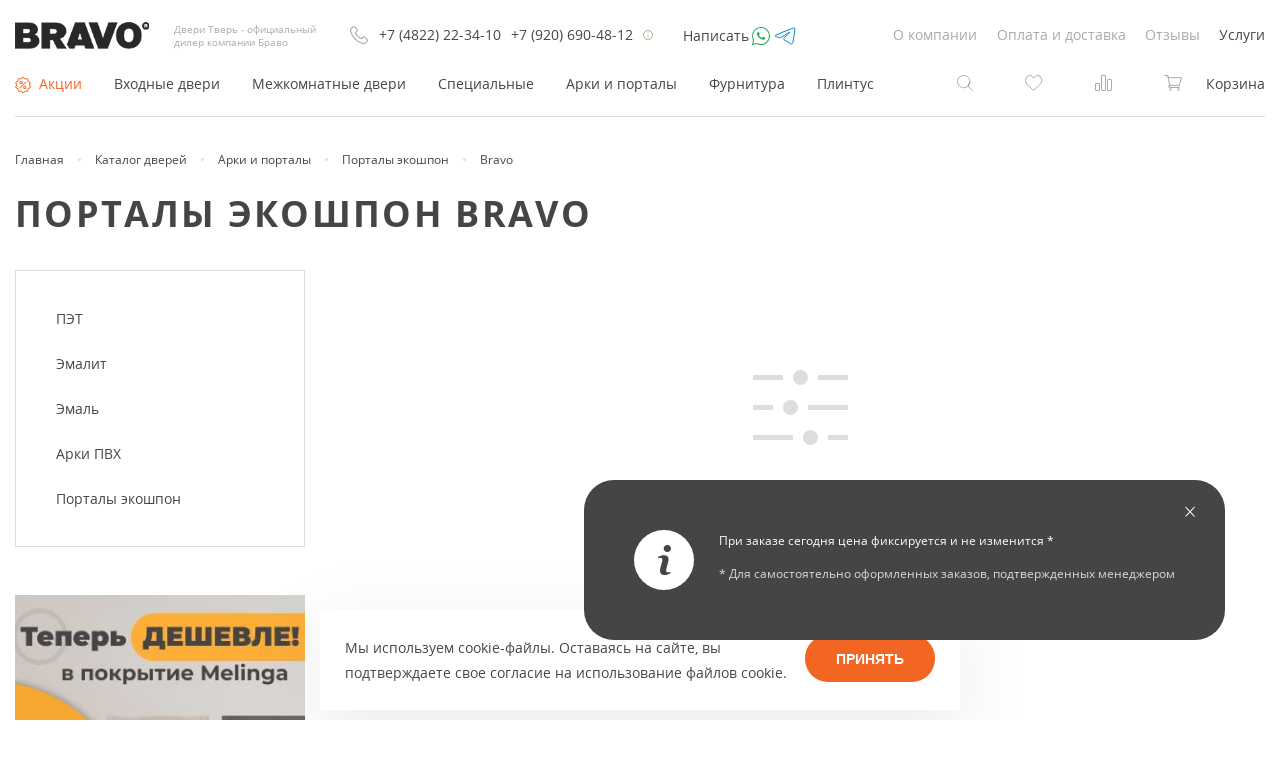

--- FILE ---
content_type: text/html; charset=utf-8
request_url: https://dveri-tver.ru/catalog/mezhkomnatnye-arki/ekoshpon/bravo/
body_size: 7801
content:
<!doctype html>
<html dir="ltr" lang="ru" prefix="og: //ogp.me/ns#">
<head>
	<title>Порталы экошпон Bravo - купить недорого с доставкой по Твери и области</title>
	<base href="https://dveri-tver.ru/" />
	<meta charset="utf-8" />
	<meta name="viewport" content="width=device-width, initial-scale=1.0, maximum-scale=1.0">
	<meta http-equiv="X-UA-Compatible" content="IE=Edge" />
	<link rel="apple-touch-icon" sizes="180x180" href="/apple-touch-icon.png">
    <link rel="icon" type="image/png" sizes="32x32" href="/favicon-32x32.png">
    <link rel="icon" type="image/png" sizes="16x16" href="/favicon-16x16.png">
    <link rel="manifest" href="/site.webmanifest">
    <link rel="mask-icon" href="/safari-pinned-tab.svg" color="#5bbad5">
    <meta name="msapplication-TileColor" content="#da532c">
    <meta name="theme-color" content="#ffffff">
			<meta name="description" content="Купить Порталы экошпон Bravo в интернет-магазине по самой низкой цене в Твери. Большой каталог, проверенные производители, профессиональная установка и доставка по Твери и области. Звоните +7 (4822) 22-34-10." />
	    <meta property="og:title" content="Порталы экошпон Bravo - купить недорого с доставкой по Твери и области" />
        <meta property="og:description" content="Купить Порталы экошпон Bravo в интернет-магазине по самой низкой цене в Твери. Большой каталог, проверенные производители, профессиональная установка и доставка по Твери и области. Звоните +7 (4822) 22-34-10." />
        <meta property="og:type" content="website" />
    <meta property="og:url" content="https://dveri-tver.ru/catalog/mezhkomnatnye-arki/ekoshpon/bravo/" />
        <meta property="og:image" content="https://dveri-tver.ru/images/cache/category/no_image.jpg" />
        <meta property="og:site_name" content="Двери Тверь интернет-магазин межкомнатных и входных дверей в Твери" />
		<link href="https://dveri-tver.ru/catalog/mezhkomnatnye-arki/ekoshpon/bravo/" rel="canonical" />
				<link rel="stylesheet" type="text/css" href="/catalog/view/default/assets/build/stylesheet.min.css?08df1d4fae5a67a9ad2496c30d813165" media="all" />
			<script src="/bricks/js/jquery/jquery-2.1.1.min.js"></script>
		    
		    <meta name="yandex-verification" content="d43b3804170120cc" />
</head>
<body class="lm">
	<main class="l-site">
		<div class="l-main">
			<header class="l-header">
                <div class="container">
                    <div class="l-header__top d-flex justify-content-between">
                        <div class="l-header__top__left d-flex align-items-center">
                            <div class="l-logo">
                                <a href="/"><img src="/images/logo.svg" title="Двери Тверь" alt="Интернет-магазин дверей Двери Тверь" /></a>
                                                                <div class="slogan">Двери Тверь - официальный дилер компании Браво</div>
                                                            </div>
                            <div class="l-header__top-phone">
                                <span class="icon icon-phone"></span>
                                <div class="phones-cnt">
                                    <a href="/feedback/?type=call" class="js-call-me">+7 (4822) 22-34-10</a>
                                    <a href="tel:+79206904812">+7 (920) 690-48-12</a>
                                </div>  
                                <span class="icon icon--notice" title="с 09:00 до 21:00 без выходных!"></span>
                            </div>
                            <div class="l-header__top-contacts">
                                <div class="title">Написать</div>

                                <a href="https://wa.me/79206904812" target="_blank"><span class="icon icon-whatsapp"></span></a>
                                <a href="https://t.me/+79206904812" target="_blank"><span class="icon icon-tg"></span></a>
                            </div>
                        </div>
                                                <div class="l-header__top__right">
                            
	
		<ul class="l-header__top-menu no-mark d-flex align-items-center"><li  class="no-child" ><a class="item" href="https://dveri-tver.ru/o-kompanii/">О компании</a></li><li  class="no-child" ><a class="item" href="https://dveri-tver.ru/oplata-i-dostavka/">Оплата и доставка</a></li><li  class="no-child" ><a class="item" href="https://dveri-tver.ru/reviews/">Отзывы</a></li><li  class="no-child" ><a class="item" href="https://dveri-tver.ru/uslugi/">Услуги</a></li></ul>

                        </div>
                                            </div>
                                        <div class="l-header__main d-flex justify-content-between">
                                                <div class="l-header__main-menu">
                            <ul class="l-main-menu__content d-flex justify-content-center no-mark">
                                <li class="l-main-menu__item is--promo">
                                    <a class="top-item" href="https://dveri-tver.ru/catalog/special/"><span class="icon icon--promo"></span>Акции</a>
                                </li>
                                				<li  class="l-main-menu__item has-childs" ><a class="top-item"  href="https://dveri-tver.ru/catalog/vhodnye-dveri/">Входные двери</a><div class="l-main-menu__childs"><div class="container"><div class="row"><div class="col-md-10 offset-md-1"><div class="row"><div class="l-main-menu__child-item c-150"><div class="l-main-menu__child-title">По типу</div><ul class="no-mark"><li><a href="https://dveri-tver.ru/catalog/vhodnye-dveri/rossiya/">Входные двери Россия</a></li><li><a href="https://dveri-tver.ru/catalog/vhodnye-dveri/kitay/">Входные двери Китай</a></li><li><a href="https://dveri-tver.ru/catalog/vhodnye-dveri/ekonom/">Недорогие входные двери</a></li><li><a href="https://dveri-tver.ru/catalog/specialnye-dveri/metal-protivopozharnye/">Противопожарные двери</a></li><li><a href="https://dveri-tver.ru/catalog/vhodnye-dveri/tamburnye/">Тамбурные двери</a></li><li><a href="https://dveri-tver.ru/catalog/vhodnye-dveri/teplye/">Утеплённые двери</a></li></ul></div><div class="l-main-menu__child-item c-price"><div class="l-main-menu__child-title">Цена</div><ul class="no-mark"><li><a href="https://dveri-tver.ru/catalog/vhodnye-dveri/f/price_-25100/">до 25	100<span class="rub"> Р</span></a></li><li><a href="https://dveri-tver.ru/catalog/vhodnye-dveri/f/price_25100-41200/">от 25	100<span class="rub"> Р</span> до 41	200<span class="rub"> Р</span></a></li><li><a href="https://dveri-tver.ru/catalog/vhodnye-dveri/f/price_41200/">от 41	200<span class="rub"> Р</span></a></li></ul></div><div class="l-main-menu__child-item c-color"><div class="l-main-menu__child-title">Цвета</div><ul class="no-mark"><li><a title="Белые" href="https://dveri-tver.ru/catalog/vhodnye-dveri/f/g_1/"><ul class="round-colors-wrap"><li><span style="background-color:#F5F5F5" class="round-color"></span></li></ul>Белые</a></li><li><a title="Светлые" href="https://dveri-tver.ru/catalog/vhodnye-dveri/f/g_3/"><ul class="round-colors-wrap"><li><span style="background-color:#FFFCD6" class="round-color"></span></li></ul>Светлые</a></li><li><a title="Коричневые" href="https://dveri-tver.ru/catalog/vhodnye-dveri/f/g_7/"><ul class="round-colors-wrap"><li><span style="background-color:#94471e" class="round-color"></span></li></ul>Коричневые</a></li><li><a title="Серый цвет" href="https://dveri-tver.ru/catalog/vhodnye-dveri/f/g_9/"><ul class="round-colors-wrap"><li><span style="background-color:#929492" class="round-color"></span></li></ul>Серый цвет</a></li><li><a title="Темный" href="https://dveri-tver.ru/catalog/vhodnye-dveri/f/g_4/"><ul class="round-colors-wrap"><li><span style="background-color:#2E0202" class="round-color"></span></li></ul>Темный</a></li></ul></div></div></div></div></div></li><li  class="l-main-menu__item has-childs" ><a class="top-item"  href="https://dveri-tver.ru/catalog/mezhkomnatnye-dveri/">Межкомнатные двери</a><div class="l-main-menu__childs"><div class="container"><div class="row"><div class="col-md-10 offset-md-1"><div class="row"><div class="l-main-menu__child-item c-159"><div class="l-main-menu__child-title">Покрытие</div><ul class="no-mark"><li><a href="https://dveri-tver.ru/catalog/mezhkomnatnye-dveri/ekoshpon/">Двери Экошпон</a></li><li><a href="https://dveri-tver.ru/catalog/mezhkomnatnye-dveri/shpon/">Шпонированные</a></li><li><a href="https://dveri-tver.ru/catalog/mezhkomnatnye-dveri/massiv/">Из массива</a></li><li><a href="https://dveri-tver.ru/catalog/mezhkomnatnye-dveri/emal/">Эмаль (окрашенные)</a></li><li><a href="https://dveri-tver.ru/catalog/mezhkomnatnye-dveri/dveri-kupe/">Раздвижные двери купе</a></li><li><a href="https://dveri-tver.ru/catalog/mezhkomnatnye-dveri/skladnye/">Складные</a></li><li><a href="https://dveri-tver.ru/catalog/mezhkomnatnye-arki/">Арки и порталы</a></li><li><a href="https://dveri-tver.ru/catalog/skrytye-dveri/">Скрытые</a></li></ul></div><div class="l-main-menu__child-item c-price"><div class="l-main-menu__child-title">Цена</div><ul class="no-mark"><li><a href="https://dveri-tver.ru/catalog/mezhkomnatnye-dveri/f/price_-17400/">до 17	400<span class="rub"> Р</span></a></li><li><a href="https://dveri-tver.ru/catalog/mezhkomnatnye-dveri/f/price_17400-33000/">от 17	400<span class="rub"> Р</span> до 33	000<span class="rub"> Р</span></a></li><li><a href="https://dveri-tver.ru/catalog/mezhkomnatnye-dveri/f/price_33000/">от 33	000<span class="rub"> Р</span></a></li></ul></div><div class="l-main-menu__child-item c-color"><div class="l-main-menu__child-title">Цвета</div><ul class="no-mark"><li><a title="под покраску" href="https://dveri-tver.ru/catalog/mezhkomnatnye-dveri/f/g_14/"><ul class="round-colors-wrap"><li><span style="background-color:#" class="round-color"></span></li></ul>под покраску</a></li><li><a title="Белые" href="https://dveri-tver.ru/catalog/mezhkomnatnye-dveri/f/g_1/"><ul class="round-colors-wrap"><li><span style="background-color:#F5F5F5" class="round-color"></span></li></ul>Белые</a></li><li><a title="Светлые" href="https://dveri-tver.ru/catalog/mezhkomnatnye-dveri/f/g_3/"><ul class="round-colors-wrap"><li><span style="background-color:#FFFCD6" class="round-color"></span></li></ul>Светлые</a></li><li><a title="Светло-коричневые" href="https://dveri-tver.ru/catalog/mezhkomnatnye-dveri/f/g_2/"><ul class="round-colors-wrap"><li><span style="background-color:#D59057" class="round-color"></span></li></ul>Светло-коричневые</a></li><li><a title="Коричневые" href="https://dveri-tver.ru/catalog/mezhkomnatnye-dveri/f/g_7/"><ul class="round-colors-wrap"><li><span style="background-color:#94471e" class="round-color"></span></li></ul>Коричневые</a></li><li><a title="Тёмно-коричневые" href="https://dveri-tver.ru/catalog/mezhkomnatnye-dveri/f/g_8/"><ul class="round-colors-wrap"><li><span style="background-color:#75300B" class="round-color"></span></li></ul>Тёмно-коричневые</a></li><li><a title="Серый цвет" href="https://dveri-tver.ru/catalog/mezhkomnatnye-dveri/f/g_9/"><ul class="round-colors-wrap"><li><span style="background-color:#929492" class="round-color"></span></li></ul>Серый цвет</a></li><li><a title="Темный" href="https://dveri-tver.ru/catalog/mezhkomnatnye-dveri/f/g_4/"><ul class="round-colors-wrap"><li><span style="background-color:#2E0202" class="round-color"></span></li></ul>Темный</a></li></ul></div></div></div></div></div></li><li  class="l-main-menu__item has-childs" ><a class="top-item"  href="https://dveri-tver.ru/catalog/specialnye-dveri/">Специальные</a><div class="l-main-menu__childs"><div class="l-section"><ul class="l-main-menu__childs"><li  class="l-main-menu__item no-child" ><a class="top-item"  href="https://dveri-tver.ru/catalog/specialnye-dveri/sauna-i-banya/">Для сауны и бани</a></li><li  class="l-main-menu__item no-child" ><a class="top-item"  href="https://dveri-tver.ru/catalog/specialnye-dveri/stroitelnye/">Строительные двери</a></li><li  class="l-main-menu__item no-child" ><a class="top-item"  href="https://dveri-tver.ru/catalog/specialnye-dveri/protivopozharnye/">Противопожарные двери</a></li><li  class="l-main-menu__item no-child" ><a class="top-item"  href="https://dveri-tver.ru/catalog/specialnye-dveri/tehnicheskie/">Технические двери</a></li></ul></div></div></li><li  class="l-main-menu__item no-child" ><a class="top-item"  href="https://dveri-tver.ru/catalog/mezhkomnatnye-arki/">Арки и порталы</a></li><li  class="l-main-menu__item no-child" ><a class="top-item"  href="https://dveri-tver.ru/catalog/furnitura/">Фурнитура</a><div class="l-main-menu__childs"><div class="l-section"><ul class="l-main-menu__childs"><li  class="l-main-menu__item no-child" ><a class="top-item"  href="https://dveri-tver.ru/catalog/furnitura/dlya-vhodnyh-dverey/">Для входных дверей</a></li><li  class="l-main-menu__item no-child" ><a class="top-item"  href="https://dveri-tver.ru/catalog/dlya-mezhkomnatnyh-dverey/">Для межкомнатных дверей</a></li><li  class="l-main-menu__item no-child" ><a class="top-item"  href="https://dveri-tver.ru/catalog/furnitura/razdvizhnye/">Для раздвижных дверей</a></li><li  class="l-main-menu__item no-child" ><a class="top-item"  href="https://dveri-tver.ru/catalog/furnitura/skladnye/">Для складных дверей</a></li><li  class="l-main-menu__item no-child" ><a class="top-item"  href="https://dveri-tver.ru/catalog/furnitura/steklyannye/">Для стеклянных дверей</a></li><li  class="l-main-menu__item no-child" ><a class="top-item"  href="https://dveri-tver.ru/catalog/furnitura/dovodchiki/">Доводчики</a></li></ul></div></div></li><li  class="l-main-menu__item no-child" ><a class="top-item"  href="https://dveri-tver.ru/catalog/decor/">Плинтус</a></li>                            </ul>
                        </div>
                                                                        <div class="l-header__main-right">
                            <div class="h-button-actions">
                                <div class="h-button-actions__item is--search-form">
                                    <div class="l-header__search is--closed">
                                        <form method="get" accept-charset="UTF-8" enctype="multipart/form-data" action="/search/">
                                            <button type="button" class="js-search-form-open icon icon--search"></button>
                                            <div class="inner">
                                                <button type="submit" class="l-header__search-submit icon icon--search"></button>
                                                <input type="text" name="q" value="" placeholder="Введите слово или фразу" class="l-header__search-field">
                                                <button type="button" class="js-search-form-close icon icon-cross-xs"></button>
                                            </div>
                                        </form>
                                    </div>
                                </div>
                                <div class="h-button-actions__item">
	<a href="https://dveri-tver.ru/wishlist/" title="Отложенные товары" rel="nofollow">
		<div class="icon icon--wishlist count-badge" data-badge="0" data-id="wishlist-counter"></div>
	</a>
</div>
<div class="h-button-actions__item">
    <a href="https://dveri-tver.ru/catalog/compare/" title="Товары в сравнении" rel="nofollow">
        <div class="icon icon--compare count-badge" data-badge="0" data-id="compare-counter"></div>
    </a>
</div>
<div class="h-button-actions__item is--cart">
	<a href="https://dveri-tver.ru/cart/" class="d-flex" title="Посмотреть содержимое корзины">
		<div class="icon icon--cart count-badge" data-badge="0" data-id="cart-counter"></div>
		<span class="header-cart__totals">
			Корзина		</span>
	</a>
</div>                            </div>
                        </div>
                                            </div>
                                    </div>
			</header>

			<div class="l-main-content container">
				
				<div class="l-site-heading">

					
                    <div class="l-breadcrumbs" itemscope itemtype="https://schema.org/BreadcrumbList">
                                                                        <ul class="no-mark d-flex">
                                                        <li>
                                                                <span itemprop="itemListElement" itemscope="" itemtype="https://schema.org/ListItem">
                                    <a itemprop="item" href="/">
                                        <span itemprop="name">Главная</span>
                                    </a>
                                    <meta itemprop="position" content="1">
                                </span>
                                                                                                <span class="separator"></span>
                                                            </li>
                                                        <li>
                                                                <span itemprop="itemListElement" itemscope="" itemtype="https://schema.org/ListItem">
                                    <a itemprop="item" href="https://dveri-tver.ru/catalog/">
                                        <span itemprop="name">Каталог дверей</span>
                                    </a>
                                    <meta itemprop="position" content="2">
                                </span>
                                                                                                <span class="separator"></span>
                                                            </li>
                                                        <li>
                                                                <span itemprop="itemListElement" itemscope="" itemtype="https://schema.org/ListItem">
                                    <a itemprop="item" href="https://dveri-tver.ru/catalog/mezhkomnatnye-arki/">
                                        <span itemprop="name">Арки и порталы</span>
                                    </a>
                                    <meta itemprop="position" content="3">
                                </span>
                                                                                                <span class="separator"></span>
                                                            </li>
                                                        <li>
                                                                <span itemprop="itemListElement" itemscope="" itemtype="https://schema.org/ListItem">
                                    <a itemprop="item" href="https://dveri-tver.ru/catalog/mezhkomnatnye-arki/ekoshpon/">
                                        <span itemprop="name">Порталы экошпон</span>
                                    </a>
                                    <meta itemprop="position" content="4">
                                </span>
                                                                                                <span class="separator"></span>
                                                            </li>
                                                        <li>
                                                                <span itemprop="itemListElement" itemscope="" itemtype="https://schema.org/ListItem">
                                    <meta itemprop="item" content="https://dveri-tver.ru/catalog/mezhkomnatnye-arki/ekoshpon/bravo/" />
                                    <span itemprop="name">Bravo</span>
                                    <meta itemprop="position" content="5">
                                </span>
                                                                                            </li>
                                                    </ul>
                                            </div>


					
										<h1 class="l-h1">Порталы экошпон Bravo</h1>
					
									</div>

				
				
								<div class="row">
				
										<div class="l-column-left col-md-3">
                        <div class="d-border-box l-sub-categories">

	<ul class="l-catagory-list no-mark">

				<li class="no-child" ><a class="item" href="https://dveri-tver.ru/catalog/mezhkomnatnye-arki/pet/">ПЭТ</a></li><li class="no-child" ><a class="item" href="https://dveri-tver.ru/catalog/mezhkomnatnye-arki/emalit-1/">Эмалит</a></li><li class="no-child" ><a class="item" href="https://dveri-tver.ru/catalog/mezhkomnatnye-arki/emal/">Эмаль</a></li><li class="no-child" ><a class="item" href="https://dveri-tver.ru/catalog/mezhkomnatnye-arki/pvh/">Арки ПВХ</a></li><li class="active-trail" ><a class="item is--active" href="https://dveri-tver.ru/catalog/mezhkomnatnye-arki/ekoshpon/">Порталы экошпон</a></li>
	</ul>
</div>

<div class="p-module-block">
	<div class="single-banner">
								<a href="/search/?q=MELINGA&amp;sort=actions&amp;order=DESC"><img src="https://dveri-tver.ru/images/cache/b_painting/data/banner/Melinga/melinga/vertik2.jpg" alt="Изображение баннера снижение цен!" title="Баннер снижение цен!" /></a>
			</li>
											<a href="catalog/vhodnye-dveri/bravo-n/matriks-3-total-black-off-white/"><img src="https://dveri-tver.ru/images/cache/b_painting/data/banner/Matriks/vertikalnyy.jpg" alt="Изображение баннера идеальная входная дверь!" title="Баннер идеальная входная дверь!" /></a>
			</li>
						</div>
</div>					</div>
					
					
										<div class="l-content col-lg-9">
						<div class="p-category">
<div id="product-data">
			<div class="p-empty-results">

		<div class="p-empty-results-top">
			<div class="p-empty-results__icon-wrap">
                <img src="/images/data/svg/icon-filter-reset.svg" alt="">
            </div>
			<div class="p-empty-results__title"><h2>Нет подходящих товаров</h2></div>
			        </div>

        
	</div>
		</div>
</div>
					</div>
					
					
								</div>
				
			</div>

			
			<div class="l-content-bottom">
				<div class="container">

					                    <div class="imp-news">
	<div class="imp-news__icon">
        <svg width="13" height="30" fill="none" xmlns="http://www.w3.org/2000/svg"><path d="M8.625.046c-1.349.293-2.467 1.256-2.83 2.453-.144.47-.173 1.285-.058 1.772.254 1.098 1.193 2.101 2.335 2.5.605.212 1.493.259 2.116.118C11.813 6.519 13 5.105 13 3.538c0-.968-.306-1.702-1.003-2.412-.513-.522-.83-.722-1.476-.945-.484-.164-1.435-.235-1.897-.135ZM5.132 10.205c-.923.1-2.076.434-3.84 1.12l-.905.353-.201.827c-.116.458-.196.84-.185.851.012.012.306-.076.657-.188 1.159-.381 2.289-.416 2.98-.088.49.235.716.775.716 1.714 0 .892-.208 1.813-1.274 5.634-.802 2.893-.986 3.68-1.096 4.707-.173 1.631.139 2.705 1.044 3.615.893.904 1.965 1.262 3.747 1.25 1.136 0 1.62-.077 2.571-.405.91-.305 2.756-1.033 2.825-1.11.063-.058.444-1.62.41-1.654-.007-.012-.191.047-.404.123-1.084.405-2.387.487-3.12.205-.391-.152-.576-.322-.749-.704-.103-.229-.12-.37-.115-1.056.006-1.086.133-1.673 1.147-5.34.923-3.317 1.026-3.74 1.124-4.608.237-2.042-.005-3.046-.974-4.02-.375-.375-.605-.557-.928-.716-.957-.481-2.11-.651-3.43-.51Z" /></svg>
    </div>
	<div class="imp-news__cnt">
        <button class="js-imp-news__closer" type="button"></button>
				<div class="imp-news__cnt-item"><p>При заказе сегодня цена фиксируется и не изменится *</p>
<p class="sub">* Для самостоятельно оформленных заказов, подтвержденных менеджером</p></div>
			</div>
</div>
          				</div>
			</div>

			
		</div>
		<footer class="l-footer">
			<div class="l-footer__inner">
				<div class="container">
					<div class="l-footer__inner__top">
						<div class="row">
							<div class="col-md-9">
																
	


		<ul class="footer-menu no-mark d-flex flex-wrap"><li  class="" ><div class="childrens"><ul class="footer-menu no-mark d-flex flex-wrap"><li  class="" ><a class="item" href="https://dveri-tver.ru/catalog/vhodnye-dveri/">Входные двери</a></li><li  class="" ><a class="item" href="https://dveri-tver.ru/catalog/mezhkomnatnye-dveri/">Межкомнатные двери</a></li><li  class="" ><a class="item" href="https://dveri-tver.ru/catalog/mezhkomnatnye-arki/">Межкомнатные арки</a></li><li  class="" ><a class="item" href="https://dveri-tver.ru/catalog/furnitura/">Дверная фурнитура</a></li><li  class="" ><a class="item" href="https://dveri-tver.ru/catalog/specialnye-dveri/sauna-i-banya/">Двери для бани и сауны</a></li><li  class="" ><a class="item" href="https://dveri-tver.ru/catalog/pogonazh/">Погонаж</a></li></ul></div></li><li  class="" ><div class="childrens"><ul class="footer-menu no-mark d-flex flex-wrap"><li  class=" is--action" ><a class="item" href="https://dveri-tver.ru/catalog/special/">Акции и скидки</a></li><li  class="" ><a class="item" href="https://dveri-tver.ru/oplata-i-dostavka/">Оплата и доставка</a></li><li  class="" ><a class="item" href="https://dveri-tver.ru/garantiya-kachestva/">Гарантия качества</a></li><li  class="" ><a class="item" href="https://dveri-tver.ru/obmen-i-vozvrat/">Обмен и возврат</a></li></ul></div></li><li  class="" ><div class="childrens"><ul class="footer-menu no-mark d-flex flex-wrap"><li  class="" ><a class="item" href="https://dveri-tver.ru/o-kompanii/">О магазине</a></li><li  class="" ><a class="item" href="https://dveri-tver.ru/news/">Новости</a></li><li  class="" ><a class="item" href="reviews">Отзывы</a></li><li  class="" ><a class="item" href="https://dveri-tver.ru/uslugi/">Услуги</a></li><li  class="" ><a class="item" href="/questions/">Частые вопросы</a></li><li  class="" ><a class="item" href="https://dveri-tver.ru/contact/">Контактная информация</a></li><li  class="" ><a class="item" href="https://dveri-tver.ru/sitemap/">Карта сайта</a></li></ul></div></li></ul>

															</div>
							<div class="col-md-3">
								<div class="m-footer-phone">
									<div class="number-wrap" itemscope itemtype="https://schema.org/Organization">
                                        <meta itemprop="name" content="Интернет-магазин Двери Тверь - официальный дилер компании Браво">
                                        <div hidden itemprop="address" itemscope itemtype="https://schema.org/PostalAddress">г. Тверь, Петербургское шоссе, д. 4, кор. 5</div>
										<div class="number">
                                            <a class="js-call-me" href="https://dveri-tver.ru/feedback/?type=call"><span class="icon icon-phone"></span> <nobr itemprop="telephone">+7 (4822) 22-34-10</nobr></a>
                                        </div>
                                        <div class="number">
                                            <a href="tel:+79206904812"><span class="icon icon-phone"></span> <nobr itemprop="telephone">+7 (920) 690-48-12</nobr></a>
                                        </div>
									</div>
                                    <div class="number-whatsapp">
                                        <a href="https://wa.me/79206904812" target="_blank"><span class="icon icon-whatsapp"></span> Написать в WhatsApp</a>
                                    </div>
                                    <div class="number-wrap">
                                        <div class="number">
                                            <a href="mailto:info@dveri-tver.ru"><span class="icon icon-message"></span> info@dveri-tver.ru</a>
                                        </div>
                                    </div>
                                    <p class="text">Консультации и заказ по телефону с 09:00 до 21:00 без выходных!</p>
									<a href="https://dveri-tver.ru/feedback/?type=gauger" class="bttn bttn--border js-gauger" title="Вызвать замерщика бесплатно">Вызвать замерщика</a>
								</div>
							</div>
						</div>
					</div>
					<div class="l-footer__inner__bottom d-flex">
                        <div class="site-no-offer">
                            Сайт не является договором оферты
                            <div class="get-mobile-version"><noindex><a href="/catalog/mezhkomnatnye-arki/ekoshpon/bravo/?mobile_version" rel="nofollow">Мобильная версия</a></noindex></div>
                        </div>
						<div class="copyright">© Copyright 2026 ООО "Двери Тверь" Dveri-Tver.ru - интернет-магазин межкомнатных дверей в Твери</div>
											</div>
				</div>
			</div>
		</footer>


        <div class="site-go-up" title="Наверх">
            <div class="inner">
                <span class="icon"></span>
                <span class="text">наверх</span>
            </div>
        </div>


        <div class="support-actions" v-scope>
            <div class="support-actions-main js-support-action" @click="store.opened=!store.opened"></div>
            <div class="icon-holder" v-cloak>

                <svg v-show="!store.opened" xmlns="http://www.w3.org/2000/svg" fill="none" viewBox="0 0 24 24"><path fill="#fff" d="m23.462 18.893-3.706-3.698c-.739-.733-1.961-.71-2.725.052l-1.868 1.862-.368-.205c-1.18-.651-2.793-1.545-4.491-3.24-1.704-1.699-2.6-3.311-3.256-4.488l-.2-.36L8.1 7.569l.616-.615c.765-.764.786-1.983.05-2.718L5.06.537c-.736-.735-1.96-.713-2.724.05L1.29 1.637l.028.028c-.35.446-.643.96-.86 1.515a6.3 6.3 0 0 0-.383 1.536C-.414 8.762 1.44 12.46 6.472 17.48c6.956 6.938 12.56 6.414 12.802 6.388a6.3 6.3 0 0 0 1.545-.387 6 6 0 0 0 1.512-.855l.023.02 1.059-1.033c.763-.763.785-1.983.049-2.72"/></svg>

                <svg v-show="store.opened" xmlns="http://www.w3.org/2000/svg" fill="none" viewBox="0 0 24 24"><g fill="#fff" clip-path="url(#aso)"><path d="M6.62 18a.617.617 0 0 1-.436-1.054L16.949 6.18a.617.617 0 1 1 .873.873L7.057 17.82A.62.62 0 0 1 6.62 18"/><path d="M17.386 18a.61.61 0 0 1-.436-.181L6.184 7.054a.618.618 0 0 1 .873-.873l10.765 10.765A.617.617 0 0 1 17.386 18"/></g><defs><clipPath id="aso"><path fill="#fff" d="M6 6h12v12H6z"/></clipPath></defs></svg>
            </div>
        
            <template id="support-actions">
        
                <div class="support-actions-inner">

                    <a class="support-action" href="https://wa.me/79206904812" target="_blank">
                        <span class="icon-wrap">
                            <img src="/images/data/svg/ico-whats.svg" alt="Написать в WhatsApp">
                        </span>
                        <span class="title">Написать в WhatsApp</span>
                    </a>

                    <a class="support-action" href="https://t.me/+79206904812" target="_blank">
                        <span class="icon-wrap">
                            <img src="/images/data/svg/ico-tg.svg" alt="Написать в Telegram">
                        </span>
                        <span class="title">Написать в Telegram</span>
                    </a>

                    <a class="support-action" href="tel:">
                        <span class="icon-wrap">
                            <img src="/images/data/svg/ico-phone.svg" alt="Позвонить">
                        </span>
                        <span class="title">
                            <span class="phone">Позвонить</span>
                        </span>
                    </a>
                    
                    
                    <a class="support-action js-call-me" href="https://dveri-tver.ru/feedback/?type=call">
                        <span class="icon-wrap">
                            <img src="/images/data/svg/ico-phone.svg" alt="Заказать звонок">
                        </span>
                        <span class="title">Заказать звонок</span>
                    </a>
        
                </div>
            </template>
        </div>


		<!-- <div class="fix-call-wrap">
			<a href="/feedback?type=call" class="fix-call call-me"><span class="icon icon--phone"></span></a>
		</div> -->



		<div id="frame"></div>
        <div class="c-cookie-attention" style="display:flex">
            <div class="inner">
                <div class="left">
                    <p>Мы используем cookie-файлы. Оставаясь на сайте, вы подтверждаете свое согласие на использование файлов cookie.</p>
                </div>
                <div class="right">
                    <button type="button" class="bttn js-confirm-cookie">Принять</button>
                </div>
            </div>
        </div>
	</main>
		<script src="/bricks/js/jquery/jquery.fancybox.last.js?3c78638586f229c35a26b1b79cf16b30"></script>
		<script src="/bricks/js/jquery/jquery.tada.min.js?3c78638586f229c35a26b1b79cf16b30"></script>
		<script src="/bricks/js/jquery/swiper.jquery.min.js?3c78638586f229c35a26b1b79cf16b30"></script>
		<script src="/bricks/js/jquery/jquery.suggestions.min.js?3c78638586f229c35a26b1b79cf16b30"></script>
		<script src="/bricks/js/autosize.min.js?3c78638586f229c35a26b1b79cf16b30"></script>
		<script src="/bricks/js/date-input-polyfill.dist.min.js?3c78638586f229c35a26b1b79cf16b30"></script>
		<script src="/bricks/js/popper.min.js?3c78638586f229c35a26b1b79cf16b30"></script>
		<script src="/bricks/js/tippy-bundle.iife.min.js?3c78638586f229c35a26b1b79cf16b30"></script>
		<script src="/bricks/js/jquery/toastr.min.js?3c78638586f229c35a26b1b79cf16b30"></script>
		<script src="/bricks/js/cart.js?3c78638586f229c35a26b1b79cf16b30"></script>
		<script src="/bricks/js/delivery/checkout.js?3c78638586f229c35a26b1b79cf16b30"></script>
		<script src="/bricks/js/delivery/map-drawer.js?3c78638586f229c35a26b1b79cf16b30"></script>
		<script src="/bricks/js/selectize.min.js?3c78638586f229c35a26b1b79cf16b30"></script>
		<script src="/bricks/js/jquery/ui/jquery-ui.min.js?3c78638586f229c35a26b1b79cf16b30"></script>
		<script src="/bricks/js/sticky-kit.min.js?3c78638586f229c35a26b1b79cf16b30"></script>
		<script src="/bricks/js/jquery/jquery.easytabs.min.js?3c78638586f229c35a26b1b79cf16b30"></script>
		<script src="/bricks/js/jquery/ui/jquery.cookie.js?3c78638586f229c35a26b1b79cf16b30"></script>
		<script src="/bricks/js/perfect-scrollbar.min.js?3c78638586f229c35a26b1b79cf16b30"></script>
		<script src="/catalog/view/default/assets/build/script.js?3c78638586f229c35a26b1b79cf16b30"></script>
		<script src="/bricks/js/jquery/ui/datepicker.lang.ru.js?3c78638586f229c35a26b1b79cf16b30"></script>
		    <!-- Yandex.Metrika counter -->
    <script type="text/javascript" >
        (function(m,e,t,r,i,k,a){m[i]=m[i]||function(){(m[i].a=m[i].a||[]).push(arguments)};
        m[i].l=1*new Date();
        for (var j = 0; j < document.scripts.length; j++) {if (document.scripts[j].src === r) { return; }}
        k=e.createElement(t),a=e.getElementsByTagName(t)[0],k.async=1,k.src=r,a.parentNode.insertBefore(k,a)})
        (window, document, "script", "https://mc.yandex.ru/metrika/tag.js", "ym");
    
        ym(63064387, "init", {
            clickmap:true,
            trackLinks:true,
            accurateTrackBounce:true,
            webvisor:true,
            ecommerce:"dataLayer"
        });
    </script>
    <noscript><div><img src="https://mc.yandex.ru/watch/63064387" style="position:absolute; left:-9999px;" alt="" /></div></noscript>
    <!-- /Yandex.Metrika counter -->
    </body>
</html>

--- FILE ---
content_type: text/css
request_url: https://dveri-tver.ru/catalog/view/default/assets/build/stylesheet.min.css?08df1d4fae5a67a9ad2496c30d813165
body_size: 43004
content:
html{box-sizing:border-box;-ms-overflow-style:scrollbar}*,:after,:before{box-sizing:inherit}.container{width:100%;padding-right:15px;padding-left:15px;margin-right:auto;margin-left:auto}@media (min-width:576px){.container{max-width:1390px}}@media (min-width:1000px){.container{max-width:1390px}}@media (min-width:1200px){.container{max-width:1390px}}@media (min-width:1360px){.container{max-width:1390px}}.container-fluid{width:100%;padding-right:15px;padding-left:15px;margin-right:auto;margin-left:auto}.row{display:flex;flex-wrap:wrap;margin-right:-15px;margin-left:-15px}.no-gutters{margin-right:0;margin-left:0}.no-gutters>.col,.no-gutters>[class*=col-]{padding-right:0;padding-left:0}.col,.col-1,.col-2,.col-3,.col-4,.col-5,.col-6,.col-7,.col-8,.col-9,.col-10,.col-11,.col-12,.col-auto,.col-lg,.col-lg-1,.col-lg-2,.col-lg-3,.col-lg-4,.col-lg-5,.col-lg-6,.col-lg-7,.col-lg-8,.col-lg-9,.col-lg-10,.col-lg-11,.col-lg-12,.col-lg-auto,.col-md,.col-md-1,.col-md-2,.col-md-3,.col-md-4,.col-md-5,.col-md-6,.col-md-7,.col-md-8,.col-md-9,.col-md-10,.col-md-11,.col-md-12,.col-md-auto,.col-sm,.col-sm-1,.col-sm-2,.col-sm-3,.col-sm-4,.col-sm-5,.col-sm-6,.col-sm-7,.col-sm-8,.col-sm-9,.col-sm-10,.col-sm-11,.col-sm-12,.col-sm-auto,.col-xl,.col-xl-1,.col-xl-2,.col-xl-3,.col-xl-4,.col-xl-5,.col-xl-6,.col-xl-7,.col-xl-8,.col-xl-9,.col-xl-10,.col-xl-11,.col-xl-12,.col-xl-auto{position:relative;width:100%;padding-right:15px;padding-left:15px}.col{flex-basis:0;flex-grow:1;max-width:100%}.col-auto{flex:0 0 auto;width:auto;max-width:100%}.col-1{flex:0 0 8.333333%;max-width:8.333333%}.col-2{flex:0 0 16.666667%;max-width:16.666667%}.col-3{flex:0 0 25%;max-width:25%}.col-4{flex:0 0 33.333333%;max-width:33.333333%}.col-5{flex:0 0 41.666667%;max-width:41.666667%}.col-6{flex:0 0 50%;max-width:50%}.col-7{flex:0 0 58.333333%;max-width:58.333333%}.col-8{flex:0 0 66.666667%;max-width:66.666667%}.col-9{flex:0 0 75%;max-width:75%}.col-10{flex:0 0 83.333333%;max-width:83.333333%}.col-11{flex:0 0 91.666667%;max-width:91.666667%}.col-12{flex:0 0 100%;max-width:100%}.order-first{order:-1}.order-last{order:13}.order-0{order:0}.order-1{order:1}.order-2{order:2}.order-3{order:3}.order-4{order:4}.order-5{order:5}.order-6{order:6}.order-7{order:7}.order-8{order:8}.order-9{order:9}.order-10{order:10}.order-11{order:11}.order-12{order:12}.offset-1{margin-left:8.333333%}.offset-2{margin-left:16.666667%}.offset-3{margin-left:25%}.offset-4{margin-left:33.333333%}.offset-5{margin-left:41.666667%}.offset-6{margin-left:50%}.offset-7{margin-left:58.333333%}.offset-8{margin-left:66.666667%}.offset-9{margin-left:75%}.offset-10{margin-left:83.333333%}.offset-11{margin-left:91.666667%}@media (min-width:576px){.col-sm{flex-basis:0;flex-grow:1;max-width:100%}.col-sm-auto{flex:0 0 auto;width:auto;max-width:100%}.col-sm-1{flex:0 0 8.333333%;max-width:8.333333%}.col-sm-2{flex:0 0 16.666667%;max-width:16.666667%}.col-sm-3{flex:0 0 25%;max-width:25%}.col-sm-4{flex:0 0 33.333333%;max-width:33.333333%}.col-sm-5{flex:0 0 41.666667%;max-width:41.666667%}.col-sm-6{flex:0 0 50%;max-width:50%}.col-sm-7{flex:0 0 58.333333%;max-width:58.333333%}.col-sm-8{flex:0 0 66.666667%;max-width:66.666667%}.col-sm-9{flex:0 0 75%;max-width:75%}.col-sm-10{flex:0 0 83.333333%;max-width:83.333333%}.col-sm-11{flex:0 0 91.666667%;max-width:91.666667%}.col-sm-12{flex:0 0 100%;max-width:100%}.order-sm-first{order:-1}.order-sm-last{order:13}.order-sm-0{order:0}.order-sm-1{order:1}.order-sm-2{order:2}.order-sm-3{order:3}.order-sm-4{order:4}.order-sm-5{order:5}.order-sm-6{order:6}.order-sm-7{order:7}.order-sm-8{order:8}.order-sm-9{order:9}.order-sm-10{order:10}.order-sm-11{order:11}.order-sm-12{order:12}.offset-sm-0{margin-left:0}.offset-sm-1{margin-left:8.333333%}.offset-sm-2{margin-left:16.666667%}.offset-sm-3{margin-left:25%}.offset-sm-4{margin-left:33.333333%}.offset-sm-5{margin-left:41.666667%}.offset-sm-6{margin-left:50%}.offset-sm-7{margin-left:58.333333%}.offset-sm-8{margin-left:66.666667%}.offset-sm-9{margin-left:75%}.offset-sm-10{margin-left:83.333333%}.offset-sm-11{margin-left:91.666667%}}@media (min-width:1000px){.col-md{flex-basis:0;flex-grow:1;max-width:100%}.col-md-auto{flex:0 0 auto;width:auto;max-width:100%}.col-md-1{flex:0 0 8.333333%;max-width:8.333333%}.col-md-2{flex:0 0 16.666667%;max-width:16.666667%}.col-md-3{flex:0 0 25%;max-width:25%}.col-md-4{flex:0 0 33.333333%;max-width:33.333333%}.col-md-5{flex:0 0 41.666667%;max-width:41.666667%}.col-md-6{flex:0 0 50%;max-width:50%}.col-md-7{flex:0 0 58.333333%;max-width:58.333333%}.col-md-8{flex:0 0 66.666667%;max-width:66.666667%}.col-md-9{flex:0 0 75%;max-width:75%}.col-md-10{flex:0 0 83.333333%;max-width:83.333333%}.col-md-11{flex:0 0 91.666667%;max-width:91.666667%}.col-md-12{flex:0 0 100%;max-width:100%}.order-md-first{order:-1}.order-md-last{order:13}.order-md-0{order:0}.order-md-1{order:1}.order-md-2{order:2}.order-md-3{order:3}.order-md-4{order:4}.order-md-5{order:5}.order-md-6{order:6}.order-md-7{order:7}.order-md-8{order:8}.order-md-9{order:9}.order-md-10{order:10}.order-md-11{order:11}.order-md-12{order:12}.offset-md-0{margin-left:0}.offset-md-1{margin-left:8.333333%}.offset-md-2{margin-left:16.666667%}.offset-md-3{margin-left:25%}.offset-md-4{margin-left:33.333333%}.offset-md-5{margin-left:41.666667%}.offset-md-6{margin-left:50%}.offset-md-7{margin-left:58.333333%}.offset-md-8{margin-left:66.666667%}.offset-md-9{margin-left:75%}.offset-md-10{margin-left:83.333333%}.offset-md-11{margin-left:91.666667%}}@media (min-width:1200px){.col-lg{flex-basis:0;flex-grow:1;max-width:100%}.col-lg-auto{flex:0 0 auto;width:auto;max-width:100%}.col-lg-1{flex:0 0 8.333333%;max-width:8.333333%}.col-lg-2{flex:0 0 16.666667%;max-width:16.666667%}.col-lg-3{flex:0 0 25%;max-width:25%}.col-lg-4{flex:0 0 33.333333%;max-width:33.333333%}.col-lg-5{flex:0 0 41.666667%;max-width:41.666667%}.col-lg-6{flex:0 0 50%;max-width:50%}.col-lg-7{flex:0 0 58.333333%;max-width:58.333333%}.col-lg-8{flex:0 0 66.666667%;max-width:66.666667%}.col-lg-9{flex:0 0 75%;max-width:75%}.col-lg-10{flex:0 0 83.333333%;max-width:83.333333%}.col-lg-11{flex:0 0 91.666667%;max-width:91.666667%}.col-lg-12{flex:0 0 100%;max-width:100%}.order-lg-first{order:-1}.order-lg-last{order:13}.order-lg-0{order:0}.order-lg-1{order:1}.order-lg-2{order:2}.order-lg-3{order:3}.order-lg-4{order:4}.order-lg-5{order:5}.order-lg-6{order:6}.order-lg-7{order:7}.order-lg-8{order:8}.order-lg-9{order:9}.order-lg-10{order:10}.order-lg-11{order:11}.order-lg-12{order:12}.offset-lg-0{margin-left:0}.offset-lg-1{margin-left:8.333333%}.offset-lg-2{margin-left:16.666667%}.offset-lg-3{margin-left:25%}.offset-lg-4{margin-left:33.333333%}.offset-lg-5{margin-left:41.666667%}.offset-lg-6{margin-left:50%}.offset-lg-7{margin-left:58.333333%}.offset-lg-8{margin-left:66.666667%}.offset-lg-9{margin-left:75%}.offset-lg-10{margin-left:83.333333%}.offset-lg-11{margin-left:91.666667%}}@media (min-width:1360px){.col-xl{flex-basis:0;flex-grow:1;max-width:100%}.col-xl-auto{flex:0 0 auto;width:auto;max-width:100%}.col-xl-1{flex:0 0 8.333333%;max-width:8.333333%}.col-xl-2{flex:0 0 16.666667%;max-width:16.666667%}.col-xl-3{flex:0 0 25%;max-width:25%}.col-xl-4{flex:0 0 33.333333%;max-width:33.333333%}.col-xl-5{flex:0 0 41.666667%;max-width:41.666667%}.col-xl-6{flex:0 0 50%;max-width:50%}.col-xl-7{flex:0 0 58.333333%;max-width:58.333333%}.col-xl-8{flex:0 0 66.666667%;max-width:66.666667%}.col-xl-9{flex:0 0 75%;max-width:75%}.col-xl-10{flex:0 0 83.333333%;max-width:83.333333%}.col-xl-11{flex:0 0 91.666667%;max-width:91.666667%}.col-xl-12{flex:0 0 100%;max-width:100%}.order-xl-first{order:-1}.order-xl-last{order:13}.order-xl-0{order:0}.order-xl-1{order:1}.order-xl-2{order:2}.order-xl-3{order:3}.order-xl-4{order:4}.order-xl-5{order:5}.order-xl-6{order:6}.order-xl-7{order:7}.order-xl-8{order:8}.order-xl-9{order:9}.order-xl-10{order:10}.order-xl-11{order:11}.order-xl-12{order:12}.offset-xl-0{margin-left:0}.offset-xl-1{margin-left:8.333333%}.offset-xl-2{margin-left:16.666667%}.offset-xl-3{margin-left:25%}.offset-xl-4{margin-left:33.333333%}.offset-xl-5{margin-left:41.666667%}.offset-xl-6{margin-left:50%}.offset-xl-7{margin-left:58.333333%}.offset-xl-8{margin-left:66.666667%}.offset-xl-9{margin-left:75%}.offset-xl-10{margin-left:83.333333%}.offset-xl-11{margin-left:91.666667%}}.d-none{display:none!important}.d-inline{display:inline!important}.d-inline-block{display:inline-block!important}.d-block{display:block!important}.d-table{display:table!important}.d-table-row{display:table-row!important}.d-table-cell{display:table-cell!important}.d-flex{display:flex!important}.d-inline-flex{display:inline-flex!important}@media (min-width:576px){.d-sm-none{display:none!important}.d-sm-inline{display:inline!important}.d-sm-inline-block{display:inline-block!important}.d-sm-block{display:block!important}.d-sm-table{display:table!important}.d-sm-table-row{display:table-row!important}.d-sm-table-cell{display:table-cell!important}.d-sm-flex{display:flex!important}.d-sm-inline-flex{display:inline-flex!important}}@media (min-width:1000px){.d-md-none{display:none!important}.d-md-inline{display:inline!important}.d-md-inline-block{display:inline-block!important}.d-md-block{display:block!important}.d-md-table{display:table!important}.d-md-table-row{display:table-row!important}.d-md-table-cell{display:table-cell!important}.d-md-flex{display:flex!important}.d-md-inline-flex{display:inline-flex!important}}@media (min-width:1200px){.d-lg-none{display:none!important}.d-lg-inline{display:inline!important}.d-lg-inline-block{display:inline-block!important}.d-lg-block{display:block!important}.d-lg-table{display:table!important}.d-lg-table-row{display:table-row!important}.d-lg-table-cell{display:table-cell!important}.d-lg-flex{display:flex!important}.d-lg-inline-flex{display:inline-flex!important}}@media (min-width:1360px){.d-xl-none{display:none!important}.d-xl-inline{display:inline!important}.d-xl-inline-block{display:inline-block!important}.d-xl-block{display:block!important}.d-xl-table{display:table!important}.d-xl-table-row{display:table-row!important}.d-xl-table-cell{display:table-cell!important}.d-xl-flex{display:flex!important}.d-xl-inline-flex{display:inline-flex!important}}@media print{.d-print-none{display:none!important}.d-print-inline{display:inline!important}.d-print-inline-block{display:inline-block!important}.d-print-block{display:block!important}.d-print-table{display:table!important}.d-print-table-row{display:table-row!important}.d-print-table-cell{display:table-cell!important}.d-print-flex{display:flex!important}.d-print-inline-flex{display:inline-flex!important}}.flex-row{flex-direction:row!important}.flex-column{flex-direction:column!important}.flex-row-reverse{flex-direction:row-reverse!important}.flex-column-reverse{flex-direction:column-reverse!important}.flex-wrap{flex-wrap:wrap!important}.flex-nowrap{flex-wrap:nowrap!important}.flex-wrap-reverse{flex-wrap:wrap-reverse!important}.flex-fill{flex:1 1 auto!important}.flex-grow-0{flex-grow:0!important}.flex-grow-1{flex-grow:1!important}.flex-shrink-0{flex-shrink:0!important}.flex-shrink-1{flex-shrink:1!important}.justify-content-start{justify-content:flex-start!important}.justify-content-end{justify-content:flex-end!important}.justify-content-center{justify-content:center!important}.justify-content-between{justify-content:space-between!important}.justify-content-around{justify-content:space-around!important}.align-items-start{align-items:flex-start!important}.align-items-end{align-items:flex-end!important}.align-items-center{align-items:center!important}.align-items-baseline{align-items:baseline!important}.align-items-stretch{align-items:stretch!important}.align-content-start{align-content:flex-start!important}.align-content-end{align-content:flex-end!important}.align-content-center{align-content:center!important}.align-content-between{align-content:space-between!important}.align-content-around{align-content:space-around!important}.align-content-stretch{align-content:stretch!important}.align-self-auto{-ms-grid-row-align:auto!important;align-self:auto!important}.align-self-start{align-self:flex-start!important}.align-self-end{align-self:flex-end!important}.align-self-center{-ms-grid-row-align:center!important;align-self:center!important}.align-self-baseline{align-self:baseline!important}.align-self-stretch{-ms-grid-row-align:stretch!important;align-self:stretch!important}@media (min-width:576px){.flex-sm-row{flex-direction:row!important}.flex-sm-column{flex-direction:column!important}.flex-sm-row-reverse{flex-direction:row-reverse!important}.flex-sm-column-reverse{flex-direction:column-reverse!important}.flex-sm-wrap{flex-wrap:wrap!important}.flex-sm-nowrap{flex-wrap:nowrap!important}.flex-sm-wrap-reverse{flex-wrap:wrap-reverse!important}.flex-sm-fill{flex:1 1 auto!important}.flex-sm-grow-0{flex-grow:0!important}.flex-sm-grow-1{flex-grow:1!important}.flex-sm-shrink-0{flex-shrink:0!important}.flex-sm-shrink-1{flex-shrink:1!important}.justify-content-sm-start{justify-content:flex-start!important}.justify-content-sm-end{justify-content:flex-end!important}.justify-content-sm-center{justify-content:center!important}.justify-content-sm-between{justify-content:space-between!important}.justify-content-sm-around{justify-content:space-around!important}.align-items-sm-start{align-items:flex-start!important}.align-items-sm-end{align-items:flex-end!important}.align-items-sm-center{align-items:center!important}.align-items-sm-baseline{align-items:baseline!important}.align-items-sm-stretch{align-items:stretch!important}.align-content-sm-start{align-content:flex-start!important}.align-content-sm-end{align-content:flex-end!important}.align-content-sm-center{align-content:center!important}.align-content-sm-between{align-content:space-between!important}.align-content-sm-around{align-content:space-around!important}.align-content-sm-stretch{align-content:stretch!important}.align-self-sm-auto{-ms-grid-row-align:auto!important;align-self:auto!important}.align-self-sm-start{align-self:flex-start!important}.align-self-sm-end{align-self:flex-end!important}.align-self-sm-center{-ms-grid-row-align:center!important;align-self:center!important}.align-self-sm-baseline{align-self:baseline!important}.align-self-sm-stretch{-ms-grid-row-align:stretch!important;align-self:stretch!important}}@media (min-width:1000px){.flex-md-row{flex-direction:row!important}.flex-md-column{flex-direction:column!important}.flex-md-row-reverse{flex-direction:row-reverse!important}.flex-md-column-reverse{flex-direction:column-reverse!important}.flex-md-wrap{flex-wrap:wrap!important}.flex-md-nowrap{flex-wrap:nowrap!important}.flex-md-wrap-reverse{flex-wrap:wrap-reverse!important}.flex-md-fill{flex:1 1 auto!important}.flex-md-grow-0{flex-grow:0!important}.flex-md-grow-1{flex-grow:1!important}.flex-md-shrink-0{flex-shrink:0!important}.flex-md-shrink-1{flex-shrink:1!important}.justify-content-md-start{justify-content:flex-start!important}.justify-content-md-end{justify-content:flex-end!important}.justify-content-md-center{justify-content:center!important}.justify-content-md-between{justify-content:space-between!important}.justify-content-md-around{justify-content:space-around!important}.align-items-md-start{align-items:flex-start!important}.align-items-md-end{align-items:flex-end!important}.align-items-md-center{align-items:center!important}.align-items-md-baseline{align-items:baseline!important}.align-items-md-stretch{align-items:stretch!important}.align-content-md-start{align-content:flex-start!important}.align-content-md-end{align-content:flex-end!important}.align-content-md-center{align-content:center!important}.align-content-md-between{align-content:space-between!important}.align-content-md-around{align-content:space-around!important}.align-content-md-stretch{align-content:stretch!important}.align-self-md-auto{-ms-grid-row-align:auto!important;align-self:auto!important}.align-self-md-start{align-self:flex-start!important}.align-self-md-end{align-self:flex-end!important}.align-self-md-center{-ms-grid-row-align:center!important;align-self:center!important}.align-self-md-baseline{align-self:baseline!important}.align-self-md-stretch{-ms-grid-row-align:stretch!important;align-self:stretch!important}}@media (min-width:1200px){.flex-lg-row{flex-direction:row!important}.flex-lg-column{flex-direction:column!important}.flex-lg-row-reverse{flex-direction:row-reverse!important}.flex-lg-column-reverse{flex-direction:column-reverse!important}.flex-lg-wrap{flex-wrap:wrap!important}.flex-lg-nowrap{flex-wrap:nowrap!important}.flex-lg-wrap-reverse{flex-wrap:wrap-reverse!important}.flex-lg-fill{flex:1 1 auto!important}.flex-lg-grow-0{flex-grow:0!important}.flex-lg-grow-1{flex-grow:1!important}.flex-lg-shrink-0{flex-shrink:0!important}.flex-lg-shrink-1{flex-shrink:1!important}.justify-content-lg-start{justify-content:flex-start!important}.justify-content-lg-end{justify-content:flex-end!important}.justify-content-lg-center{justify-content:center!important}.justify-content-lg-between{justify-content:space-between!important}.justify-content-lg-around{justify-content:space-around!important}.align-items-lg-start{align-items:flex-start!important}.align-items-lg-end{align-items:flex-end!important}.align-items-lg-center{align-items:center!important}.align-items-lg-baseline{align-items:baseline!important}.align-items-lg-stretch{align-items:stretch!important}.align-content-lg-start{align-content:flex-start!important}.align-content-lg-end{align-content:flex-end!important}.align-content-lg-center{align-content:center!important}.align-content-lg-between{align-content:space-between!important}.align-content-lg-around{align-content:space-around!important}.align-content-lg-stretch{align-content:stretch!important}.align-self-lg-auto{-ms-grid-row-align:auto!important;align-self:auto!important}.align-self-lg-start{align-self:flex-start!important}.align-self-lg-end{align-self:flex-end!important}.align-self-lg-center{-ms-grid-row-align:center!important;align-self:center!important}.align-self-lg-baseline{align-self:baseline!important}.align-self-lg-stretch{-ms-grid-row-align:stretch!important;align-self:stretch!important}}@media (min-width:1360px){.flex-xl-row{flex-direction:row!important}.flex-xl-column{flex-direction:column!important}.flex-xl-row-reverse{flex-direction:row-reverse!important}.flex-xl-column-reverse{flex-direction:column-reverse!important}.flex-xl-wrap{flex-wrap:wrap!important}.flex-xl-nowrap{flex-wrap:nowrap!important}.flex-xl-wrap-reverse{flex-wrap:wrap-reverse!important}.flex-xl-fill{flex:1 1 auto!important}.flex-xl-grow-0{flex-grow:0!important}.flex-xl-grow-1{flex-grow:1!important}.flex-xl-shrink-0{flex-shrink:0!important}.flex-xl-shrink-1{flex-shrink:1!important}.justify-content-xl-start{justify-content:flex-start!important}.justify-content-xl-end{justify-content:flex-end!important}.justify-content-xl-center{justify-content:center!important}.justify-content-xl-between{justify-content:space-between!important}.justify-content-xl-around{justify-content:space-around!important}.align-items-xl-start{align-items:flex-start!important}.align-items-xl-end{align-items:flex-end!important}.align-items-xl-center{align-items:center!important}.align-items-xl-baseline{align-items:baseline!important}.align-items-xl-stretch{align-items:stretch!important}.align-content-xl-start{align-content:flex-start!important}.align-content-xl-end{align-content:flex-end!important}.align-content-xl-center{align-content:center!important}.align-content-xl-between{align-content:space-between!important}.align-content-xl-around{align-content:space-around!important}.align-content-xl-stretch{align-content:stretch!important}.align-self-xl-auto{-ms-grid-row-align:auto!important;align-self:auto!important}.align-self-xl-start{align-self:flex-start!important}.align-self-xl-end{align-self:flex-end!important}.align-self-xl-center{-ms-grid-row-align:center!important;align-self:center!important}.align-self-xl-baseline{align-self:baseline!important}.align-self-xl-stretch{-ms-grid-row-align:stretch!important;align-self:stretch!important}}.m-0{margin:0!important}.mt-0,.my-0{margin-top:0!important}.mr-0,.mx-0{margin-right:0!important}.mb-0,.my-0{margin-bottom:0!important}.ml-0,.mx-0{margin-left:0!important}.m-1{margin:4px!important;margin:.25rem!important}.mt-1,.my-1{margin-top:4px!important;margin-top:.25rem!important}.mr-1,.mx-1{margin-right:4px!important;margin-right:.25rem!important}.mb-1,.my-1{margin-bottom:4px!important;margin-bottom:.25rem!important}.ml-1,.mx-1{margin-left:4px!important;margin-left:.25rem!important}.m-2{margin:8px!important;margin:.5rem!important}.mt-2,.my-2{margin-top:8px!important;margin-top:.5rem!important}.mr-2,.mx-2{margin-right:8px!important;margin-right:.5rem!important}.mb-2,.my-2{margin-bottom:8px!important;margin-bottom:.5rem!important}.ml-2,.mx-2{margin-left:8px!important;margin-left:.5rem!important}.m-3{margin:16px!important;margin:1rem!important}.mt-3,.my-3{margin-top:16px!important;margin-top:1rem!important}.mr-3,.mx-3{margin-right:16px!important;margin-right:1rem!important}.mb-3,.my-3{margin-bottom:16px!important;margin-bottom:1rem!important}.ml-3,.mx-3{margin-left:16px!important;margin-left:1rem!important}.m-4{margin:24px!important;margin:1.5rem!important}.mt-4,.my-4{margin-top:24px!important;margin-top:1.5rem!important}.mr-4,.mx-4{margin-right:24px!important;margin-right:1.5rem!important}.mb-4,.my-4{margin-bottom:24px!important;margin-bottom:1.5rem!important}.ml-4,.mx-4{margin-left:24px!important;margin-left:1.5rem!important}.m-5{margin:48px!important;margin:3rem!important}.mt-5,.my-5{margin-top:48px!important;margin-top:3rem!important}.mr-5,.mx-5{margin-right:48px!important;margin-right:3rem!important}.mb-5,.my-5{margin-bottom:48px!important;margin-bottom:3rem!important}.ml-5,.mx-5{margin-left:48px!important;margin-left:3rem!important}.p-0{padding:0!important}.pt-0,.py-0{padding-top:0!important}.pr-0,.px-0{padding-right:0!important}.pb-0,.py-0{padding-bottom:0!important}.pl-0,.px-0{padding-left:0!important}.p-1{padding:4px!important;padding:.25rem!important}.pt-1,.py-1{padding-top:4px!important;padding-top:.25rem!important}.pr-1,.px-1{padding-right:4px!important;padding-right:.25rem!important}.pb-1,.py-1{padding-bottom:4px!important;padding-bottom:.25rem!important}.pl-1,.px-1{padding-left:4px!important;padding-left:.25rem!important}.p-2{padding:8px!important;padding:.5rem!important}.pt-2,.py-2{padding-top:8px!important;padding-top:.5rem!important}.pr-2,.px-2{padding-right:8px!important;padding-right:.5rem!important}.pb-2,.py-2{padding-bottom:8px!important;padding-bottom:.5rem!important}.pl-2,.px-2{padding-left:8px!important;padding-left:.5rem!important}.p-3{padding:16px!important;padding:1rem!important}.pt-3,.py-3{padding-top:16px!important;padding-top:1rem!important}.pr-3,.px-3{padding-right:16px!important;padding-right:1rem!important}.pb-3,.py-3{padding-bottom:16px!important;padding-bottom:1rem!important}.pl-3,.px-3{padding-left:16px!important;padding-left:1rem!important}.p-4{padding:24px!important;padding:1.5rem!important}.pt-4,.py-4{padding-top:24px!important;padding-top:1.5rem!important}.pr-4,.px-4{padding-right:24px!important;padding-right:1.5rem!important}.pb-4,.py-4{padding-bottom:24px!important;padding-bottom:1.5rem!important}.pl-4,.px-4{padding-left:24px!important;padding-left:1.5rem!important}.p-5{padding:48px!important;padding:3rem!important}.pt-5,.py-5{padding-top:48px!important;padding-top:3rem!important}.pr-5,.px-5{padding-right:48px!important;padding-right:3rem!important}.pb-5,.py-5{padding-bottom:48px!important;padding-bottom:3rem!important}.pl-5,.px-5{padding-left:48px!important;padding-left:3rem!important}.m-n1{margin:-4px!important;margin:-.25rem!important}.mt-n1,.my-n1{margin-top:-4px!important;margin-top:-.25rem!important}.mr-n1,.mx-n1{margin-right:-4px!important;margin-right:-.25rem!important}.mb-n1,.my-n1{margin-bottom:-4px!important;margin-bottom:-.25rem!important}.ml-n1,.mx-n1{margin-left:-4px!important;margin-left:-.25rem!important}.m-n2{margin:-8px!important;margin:-.5rem!important}.mt-n2,.my-n2{margin-top:-8px!important;margin-top:-.5rem!important}.mr-n2,.mx-n2{margin-right:-8px!important;margin-right:-.5rem!important}.mb-n2,.my-n2{margin-bottom:-8px!important;margin-bottom:-.5rem!important}.ml-n2,.mx-n2{margin-left:-8px!important;margin-left:-.5rem!important}.m-n3{margin:-16px!important;margin:-1rem!important}.mt-n3,.my-n3{margin-top:-16px!important;margin-top:-1rem!important}.mr-n3,.mx-n3{margin-right:-16px!important;margin-right:-1rem!important}.mb-n3,.my-n3{margin-bottom:-16px!important;margin-bottom:-1rem!important}.ml-n3,.mx-n3{margin-left:-16px!important;margin-left:-1rem!important}.m-n4{margin:-24px!important;margin:-1.5rem!important}.mt-n4,.my-n4{margin-top:-24px!important;margin-top:-1.5rem!important}.mr-n4,.mx-n4{margin-right:-24px!important;margin-right:-1.5rem!important}.mb-n4,.my-n4{margin-bottom:-24px!important;margin-bottom:-1.5rem!important}.ml-n4,.mx-n4{margin-left:-24px!important;margin-left:-1.5rem!important}.m-n5{margin:-48px!important;margin:-3rem!important}.mt-n5,.my-n5{margin-top:-48px!important;margin-top:-3rem!important}.mr-n5,.mx-n5{margin-right:-48px!important;margin-right:-3rem!important}.mb-n5,.my-n5{margin-bottom:-48px!important;margin-bottom:-3rem!important}.ml-n5,.mx-n5{margin-left:-48px!important;margin-left:-3rem!important}.m-auto{margin:auto!important}.mt-auto,.my-auto{margin-top:auto!important}.mr-auto,.mx-auto{margin-right:auto!important}.mb-auto,.my-auto{margin-bottom:auto!important}.ml-auto,.mx-auto{margin-left:auto!important}@media (min-width:576px){.m-sm-0{margin:0!important}.mt-sm-0,.my-sm-0{margin-top:0!important}.mr-sm-0,.mx-sm-0{margin-right:0!important}.mb-sm-0,.my-sm-0{margin-bottom:0!important}.ml-sm-0,.mx-sm-0{margin-left:0!important}.m-sm-1{margin:.25rem!important}.mt-sm-1,.my-sm-1{margin-top:.25rem!important}.mr-sm-1,.mx-sm-1{margin-right:.25rem!important}.mb-sm-1,.my-sm-1{margin-bottom:.25rem!important}.ml-sm-1,.mx-sm-1{margin-left:.25rem!important}.m-sm-2{margin:.5rem!important}.mt-sm-2,.my-sm-2{margin-top:.5rem!important}.mr-sm-2,.mx-sm-2{margin-right:.5rem!important}.mb-sm-2,.my-sm-2{margin-bottom:.5rem!important}.ml-sm-2,.mx-sm-2{margin-left:.5rem!important}.m-sm-3{margin:1rem!important}.mt-sm-3,.my-sm-3{margin-top:1rem!important}.mr-sm-3,.mx-sm-3{margin-right:1rem!important}.mb-sm-3,.my-sm-3{margin-bottom:1rem!important}.ml-sm-3,.mx-sm-3{margin-left:1rem!important}.m-sm-4{margin:1.5rem!important}.mt-sm-4,.my-sm-4{margin-top:1.5rem!important}.mr-sm-4,.mx-sm-4{margin-right:1.5rem!important}.mb-sm-4,.my-sm-4{margin-bottom:1.5rem!important}.ml-sm-4,.mx-sm-4{margin-left:1.5rem!important}.m-sm-5{margin:3rem!important}.mt-sm-5,.my-sm-5{margin-top:3rem!important}.mr-sm-5,.mx-sm-5{margin-right:3rem!important}.mb-sm-5,.my-sm-5{margin-bottom:3rem!important}.ml-sm-5,.mx-sm-5{margin-left:3rem!important}.p-sm-0{padding:0!important}.pt-sm-0,.py-sm-0{padding-top:0!important}.pr-sm-0,.px-sm-0{padding-right:0!important}.pb-sm-0,.py-sm-0{padding-bottom:0!important}.pl-sm-0,.px-sm-0{padding-left:0!important}.p-sm-1{padding:.25rem!important}.pt-sm-1,.py-sm-1{padding-top:.25rem!important}.pr-sm-1,.px-sm-1{padding-right:.25rem!important}.pb-sm-1,.py-sm-1{padding-bottom:.25rem!important}.pl-sm-1,.px-sm-1{padding-left:.25rem!important}.p-sm-2{padding:.5rem!important}.pt-sm-2,.py-sm-2{padding-top:.5rem!important}.pr-sm-2,.px-sm-2{padding-right:.5rem!important}.pb-sm-2,.py-sm-2{padding-bottom:.5rem!important}.pl-sm-2,.px-sm-2{padding-left:.5rem!important}.p-sm-3{padding:1rem!important}.pt-sm-3,.py-sm-3{padding-top:1rem!important}.pr-sm-3,.px-sm-3{padding-right:1rem!important}.pb-sm-3,.py-sm-3{padding-bottom:1rem!important}.pl-sm-3,.px-sm-3{padding-left:1rem!important}.p-sm-4{padding:1.5rem!important}.pt-sm-4,.py-sm-4{padding-top:1.5rem!important}.pr-sm-4,.px-sm-4{padding-right:1.5rem!important}.pb-sm-4,.py-sm-4{padding-bottom:1.5rem!important}.pl-sm-4,.px-sm-4{padding-left:1.5rem!important}.p-sm-5{padding:3rem!important}.pt-sm-5,.py-sm-5{padding-top:3rem!important}.pr-sm-5,.px-sm-5{padding-right:3rem!important}.pb-sm-5,.py-sm-5{padding-bottom:3rem!important}.pl-sm-5,.px-sm-5{padding-left:3rem!important}.m-sm-n1{margin:-.25rem!important}.mt-sm-n1,.my-sm-n1{margin-top:-.25rem!important}.mr-sm-n1,.mx-sm-n1{margin-right:-.25rem!important}.mb-sm-n1,.my-sm-n1{margin-bottom:-.25rem!important}.ml-sm-n1,.mx-sm-n1{margin-left:-.25rem!important}.m-sm-n2{margin:-.5rem!important}.mt-sm-n2,.my-sm-n2{margin-top:-.5rem!important}.mr-sm-n2,.mx-sm-n2{margin-right:-.5rem!important}.mb-sm-n2,.my-sm-n2{margin-bottom:-.5rem!important}.ml-sm-n2,.mx-sm-n2{margin-left:-.5rem!important}.m-sm-n3{margin:-1rem!important}.mt-sm-n3,.my-sm-n3{margin-top:-1rem!important}.mr-sm-n3,.mx-sm-n3{margin-right:-1rem!important}.mb-sm-n3,.my-sm-n3{margin-bottom:-1rem!important}.ml-sm-n3,.mx-sm-n3{margin-left:-1rem!important}.m-sm-n4{margin:-1.5rem!important}.mt-sm-n4,.my-sm-n4{margin-top:-1.5rem!important}.mr-sm-n4,.mx-sm-n4{margin-right:-1.5rem!important}.mb-sm-n4,.my-sm-n4{margin-bottom:-1.5rem!important}.ml-sm-n4,.mx-sm-n4{margin-left:-1.5rem!important}.m-sm-n5{margin:-3rem!important}.mt-sm-n5,.my-sm-n5{margin-top:-3rem!important}.mr-sm-n5,.mx-sm-n5{margin-right:-3rem!important}.mb-sm-n5,.my-sm-n5{margin-bottom:-3rem!important}.ml-sm-n5,.mx-sm-n5{margin-left:-3rem!important}.m-sm-auto{margin:auto!important}.mt-sm-auto,.my-sm-auto{margin-top:auto!important}.mr-sm-auto,.mx-sm-auto{margin-right:auto!important}.mb-sm-auto,.my-sm-auto{margin-bottom:auto!important}.ml-sm-auto,.mx-sm-auto{margin-left:auto!important}}@media (min-width:1000px){.m-md-0{margin:0!important}.mt-md-0,.my-md-0{margin-top:0!important}.mr-md-0,.mx-md-0{margin-right:0!important}.mb-md-0,.my-md-0{margin-bottom:0!important}.ml-md-0,.mx-md-0{margin-left:0!important}.m-md-1{margin:.25rem!important}.mt-md-1,.my-md-1{margin-top:.25rem!important}.mr-md-1,.mx-md-1{margin-right:.25rem!important}.mb-md-1,.my-md-1{margin-bottom:.25rem!important}.ml-md-1,.mx-md-1{margin-left:.25rem!important}.m-md-2{margin:.5rem!important}.mt-md-2,.my-md-2{margin-top:.5rem!important}.mr-md-2,.mx-md-2{margin-right:.5rem!important}.mb-md-2,.my-md-2{margin-bottom:.5rem!important}.ml-md-2,.mx-md-2{margin-left:.5rem!important}.m-md-3{margin:1rem!important}.mt-md-3,.my-md-3{margin-top:1rem!important}.mr-md-3,.mx-md-3{margin-right:1rem!important}.mb-md-3,.my-md-3{margin-bottom:1rem!important}.ml-md-3,.mx-md-3{margin-left:1rem!important}.m-md-4{margin:1.5rem!important}.mt-md-4,.my-md-4{margin-top:1.5rem!important}.mr-md-4,.mx-md-4{margin-right:1.5rem!important}.mb-md-4,.my-md-4{margin-bottom:1.5rem!important}.ml-md-4,.mx-md-4{margin-left:1.5rem!important}.m-md-5{margin:3rem!important}.mt-md-5,.my-md-5{margin-top:3rem!important}.mr-md-5,.mx-md-5{margin-right:3rem!important}.mb-md-5,.my-md-5{margin-bottom:3rem!important}.ml-md-5,.mx-md-5{margin-left:3rem!important}.p-md-0{padding:0!important}.pt-md-0,.py-md-0{padding-top:0!important}.pr-md-0,.px-md-0{padding-right:0!important}.pb-md-0,.py-md-0{padding-bottom:0!important}.pl-md-0,.px-md-0{padding-left:0!important}.p-md-1{padding:.25rem!important}.pt-md-1,.py-md-1{padding-top:.25rem!important}.pr-md-1,.px-md-1{padding-right:.25rem!important}.pb-md-1,.py-md-1{padding-bottom:.25rem!important}.pl-md-1,.px-md-1{padding-left:.25rem!important}.p-md-2{padding:.5rem!important}.pt-md-2,.py-md-2{padding-top:.5rem!important}.pr-md-2,.px-md-2{padding-right:.5rem!important}.pb-md-2,.py-md-2{padding-bottom:.5rem!important}.pl-md-2,.px-md-2{padding-left:.5rem!important}.p-md-3{padding:1rem!important}.pt-md-3,.py-md-3{padding-top:1rem!important}.pr-md-3,.px-md-3{padding-right:1rem!important}.pb-md-3,.py-md-3{padding-bottom:1rem!important}.pl-md-3,.px-md-3{padding-left:1rem!important}.p-md-4{padding:1.5rem!important}.pt-md-4,.py-md-4{padding-top:1.5rem!important}.pr-md-4,.px-md-4{padding-right:1.5rem!important}.pb-md-4,.py-md-4{padding-bottom:1.5rem!important}.pl-md-4,.px-md-4{padding-left:1.5rem!important}.p-md-5{padding:3rem!important}.pt-md-5,.py-md-5{padding-top:3rem!important}.pr-md-5,.px-md-5{padding-right:3rem!important}.pb-md-5,.py-md-5{padding-bottom:3rem!important}.pl-md-5,.px-md-5{padding-left:3rem!important}.m-md-n1{margin:-.25rem!important}.mt-md-n1,.my-md-n1{margin-top:-.25rem!important}.mr-md-n1,.mx-md-n1{margin-right:-.25rem!important}.mb-md-n1,.my-md-n1{margin-bottom:-.25rem!important}.ml-md-n1,.mx-md-n1{margin-left:-.25rem!important}.m-md-n2{margin:-.5rem!important}.mt-md-n2,.my-md-n2{margin-top:-.5rem!important}.mr-md-n2,.mx-md-n2{margin-right:-.5rem!important}.mb-md-n2,.my-md-n2{margin-bottom:-.5rem!important}.ml-md-n2,.mx-md-n2{margin-left:-.5rem!important}.m-md-n3{margin:-1rem!important}.mt-md-n3,.my-md-n3{margin-top:-1rem!important}.mr-md-n3,.mx-md-n3{margin-right:-1rem!important}.mb-md-n3,.my-md-n3{margin-bottom:-1rem!important}.ml-md-n3,.mx-md-n3{margin-left:-1rem!important}.m-md-n4{margin:-1.5rem!important}.mt-md-n4,.my-md-n4{margin-top:-1.5rem!important}.mr-md-n4,.mx-md-n4{margin-right:-1.5rem!important}.mb-md-n4,.my-md-n4{margin-bottom:-1.5rem!important}.ml-md-n4,.mx-md-n4{margin-left:-1.5rem!important}.m-md-n5{margin:-3rem!important}.mt-md-n5,.my-md-n5{margin-top:-3rem!important}.mr-md-n5,.mx-md-n5{margin-right:-3rem!important}.mb-md-n5,.my-md-n5{margin-bottom:-3rem!important}.ml-md-n5,.mx-md-n5{margin-left:-3rem!important}.m-md-auto{margin:auto!important}.mt-md-auto,.my-md-auto{margin-top:auto!important}.mr-md-auto,.mx-md-auto{margin-right:auto!important}.mb-md-auto,.my-md-auto{margin-bottom:auto!important}.ml-md-auto,.mx-md-auto{margin-left:auto!important}}@media (min-width:1200px){.m-lg-0{margin:0!important}.mt-lg-0,.my-lg-0{margin-top:0!important}.mr-lg-0,.mx-lg-0{margin-right:0!important}.mb-lg-0,.my-lg-0{margin-bottom:0!important}.ml-lg-0,.mx-lg-0{margin-left:0!important}.m-lg-1{margin:.25rem!important}.mt-lg-1,.my-lg-1{margin-top:.25rem!important}.mr-lg-1,.mx-lg-1{margin-right:.25rem!important}.mb-lg-1,.my-lg-1{margin-bottom:.25rem!important}.ml-lg-1,.mx-lg-1{margin-left:.25rem!important}.m-lg-2{margin:.5rem!important}.mt-lg-2,.my-lg-2{margin-top:.5rem!important}.mr-lg-2,.mx-lg-2{margin-right:.5rem!important}.mb-lg-2,.my-lg-2{margin-bottom:.5rem!important}.ml-lg-2,.mx-lg-2{margin-left:.5rem!important}.m-lg-3{margin:1rem!important}.mt-lg-3,.my-lg-3{margin-top:1rem!important}.mr-lg-3,.mx-lg-3{margin-right:1rem!important}.mb-lg-3,.my-lg-3{margin-bottom:1rem!important}.ml-lg-3,.mx-lg-3{margin-left:1rem!important}.m-lg-4{margin:1.5rem!important}.mt-lg-4,.my-lg-4{margin-top:1.5rem!important}.mr-lg-4,.mx-lg-4{margin-right:1.5rem!important}.mb-lg-4,.my-lg-4{margin-bottom:1.5rem!important}.ml-lg-4,.mx-lg-4{margin-left:1.5rem!important}.m-lg-5{margin:3rem!important}.mt-lg-5,.my-lg-5{margin-top:3rem!important}.mr-lg-5,.mx-lg-5{margin-right:3rem!important}.mb-lg-5,.my-lg-5{margin-bottom:3rem!important}.ml-lg-5,.mx-lg-5{margin-left:3rem!important}.p-lg-0{padding:0!important}.pt-lg-0,.py-lg-0{padding-top:0!important}.pr-lg-0,.px-lg-0{padding-right:0!important}.pb-lg-0,.py-lg-0{padding-bottom:0!important}.pl-lg-0,.px-lg-0{padding-left:0!important}.p-lg-1{padding:.25rem!important}.pt-lg-1,.py-lg-1{padding-top:.25rem!important}.pr-lg-1,.px-lg-1{padding-right:.25rem!important}.pb-lg-1,.py-lg-1{padding-bottom:.25rem!important}.pl-lg-1,.px-lg-1{padding-left:.25rem!important}.p-lg-2{padding:.5rem!important}.pt-lg-2,.py-lg-2{padding-top:.5rem!important}.pr-lg-2,.px-lg-2{padding-right:.5rem!important}.pb-lg-2,.py-lg-2{padding-bottom:.5rem!important}.pl-lg-2,.px-lg-2{padding-left:.5rem!important}.p-lg-3{padding:1rem!important}.pt-lg-3,.py-lg-3{padding-top:1rem!important}.pr-lg-3,.px-lg-3{padding-right:1rem!important}.pb-lg-3,.py-lg-3{padding-bottom:1rem!important}.pl-lg-3,.px-lg-3{padding-left:1rem!important}.p-lg-4{padding:1.5rem!important}.pt-lg-4,.py-lg-4{padding-top:1.5rem!important}.pr-lg-4,.px-lg-4{padding-right:1.5rem!important}.pb-lg-4,.py-lg-4{padding-bottom:1.5rem!important}.pl-lg-4,.px-lg-4{padding-left:1.5rem!important}.p-lg-5{padding:3rem!important}.pt-lg-5,.py-lg-5{padding-top:3rem!important}.pr-lg-5,.px-lg-5{padding-right:3rem!important}.pb-lg-5,.py-lg-5{padding-bottom:3rem!important}.pl-lg-5,.px-lg-5{padding-left:3rem!important}.m-lg-n1{margin:-.25rem!important}.mt-lg-n1,.my-lg-n1{margin-top:-.25rem!important}.mr-lg-n1,.mx-lg-n1{margin-right:-.25rem!important}.mb-lg-n1,.my-lg-n1{margin-bottom:-.25rem!important}.ml-lg-n1,.mx-lg-n1{margin-left:-.25rem!important}.m-lg-n2{margin:-.5rem!important}.mt-lg-n2,.my-lg-n2{margin-top:-.5rem!important}.mr-lg-n2,.mx-lg-n2{margin-right:-.5rem!important}.mb-lg-n2,.my-lg-n2{margin-bottom:-.5rem!important}.ml-lg-n2,.mx-lg-n2{margin-left:-.5rem!important}.m-lg-n3{margin:-1rem!important}.mt-lg-n3,.my-lg-n3{margin-top:-1rem!important}.mr-lg-n3,.mx-lg-n3{margin-right:-1rem!important}.mb-lg-n3,.my-lg-n3{margin-bottom:-1rem!important}.ml-lg-n3,.mx-lg-n3{margin-left:-1rem!important}.m-lg-n4{margin:-1.5rem!important}.mt-lg-n4,.my-lg-n4{margin-top:-1.5rem!important}.mr-lg-n4,.mx-lg-n4{margin-right:-1.5rem!important}.mb-lg-n4,.my-lg-n4{margin-bottom:-1.5rem!important}.ml-lg-n4,.mx-lg-n4{margin-left:-1.5rem!important}.m-lg-n5{margin:-3rem!important}.mt-lg-n5,.my-lg-n5{margin-top:-3rem!important}.mr-lg-n5,.mx-lg-n5{margin-right:-3rem!important}.mb-lg-n5,.my-lg-n5{margin-bottom:-3rem!important}.ml-lg-n5,.mx-lg-n5{margin-left:-3rem!important}.m-lg-auto{margin:auto!important}.mt-lg-auto,.my-lg-auto{margin-top:auto!important}.mr-lg-auto,.mx-lg-auto{margin-right:auto!important}.mb-lg-auto,.my-lg-auto{margin-bottom:auto!important}.ml-lg-auto,.mx-lg-auto{margin-left:auto!important}}@media (min-width:1360px){.m-xl-0{margin:0!important}.mt-xl-0,.my-xl-0{margin-top:0!important}.mr-xl-0,.mx-xl-0{margin-right:0!important}.mb-xl-0,.my-xl-0{margin-bottom:0!important}.ml-xl-0,.mx-xl-0{margin-left:0!important}.m-xl-1{margin:.25rem!important}.mt-xl-1,.my-xl-1{margin-top:.25rem!important}.mr-xl-1,.mx-xl-1{margin-right:.25rem!important}.mb-xl-1,.my-xl-1{margin-bottom:.25rem!important}.ml-xl-1,.mx-xl-1{margin-left:.25rem!important}.m-xl-2{margin:.5rem!important}.mt-xl-2,.my-xl-2{margin-top:.5rem!important}.mr-xl-2,.mx-xl-2{margin-right:.5rem!important}.mb-xl-2,.my-xl-2{margin-bottom:.5rem!important}.ml-xl-2,.mx-xl-2{margin-left:.5rem!important}.m-xl-3{margin:1rem!important}.mt-xl-3,.my-xl-3{margin-top:1rem!important}.mr-xl-3,.mx-xl-3{margin-right:1rem!important}.mb-xl-3,.my-xl-3{margin-bottom:1rem!important}.ml-xl-3,.mx-xl-3{margin-left:1rem!important}.m-xl-4{margin:1.5rem!important}.mt-xl-4,.my-xl-4{margin-top:1.5rem!important}.mr-xl-4,.mx-xl-4{margin-right:1.5rem!important}.mb-xl-4,.my-xl-4{margin-bottom:1.5rem!important}.ml-xl-4,.mx-xl-4{margin-left:1.5rem!important}.m-xl-5{margin:3rem!important}.mt-xl-5,.my-xl-5{margin-top:3rem!important}.mr-xl-5,.mx-xl-5{margin-right:3rem!important}.mb-xl-5,.my-xl-5{margin-bottom:3rem!important}.ml-xl-5,.mx-xl-5{margin-left:3rem!important}.p-xl-0{padding:0!important}.pt-xl-0,.py-xl-0{padding-top:0!important}.pr-xl-0,.px-xl-0{padding-right:0!important}.pb-xl-0,.py-xl-0{padding-bottom:0!important}.pl-xl-0,.px-xl-0{padding-left:0!important}.p-xl-1{padding:.25rem!important}.pt-xl-1,.py-xl-1{padding-top:.25rem!important}.pr-xl-1,.px-xl-1{padding-right:.25rem!important}.pb-xl-1,.py-xl-1{padding-bottom:.25rem!important}.pl-xl-1,.px-xl-1{padding-left:.25rem!important}.p-xl-2{padding:.5rem!important}.pt-xl-2,.py-xl-2{padding-top:.5rem!important}.pr-xl-2,.px-xl-2{padding-right:.5rem!important}.pb-xl-2,.py-xl-2{padding-bottom:.5rem!important}.pl-xl-2,.px-xl-2{padding-left:.5rem!important}.p-xl-3{padding:1rem!important}.pt-xl-3,.py-xl-3{padding-top:1rem!important}.pr-xl-3,.px-xl-3{padding-right:1rem!important}.pb-xl-3,.py-xl-3{padding-bottom:1rem!important}.pl-xl-3,.px-xl-3{padding-left:1rem!important}.p-xl-4{padding:1.5rem!important}.pt-xl-4,.py-xl-4{padding-top:1.5rem!important}.pr-xl-4,.px-xl-4{padding-right:1.5rem!important}.pb-xl-4,.py-xl-4{padding-bottom:1.5rem!important}.pl-xl-4,.px-xl-4{padding-left:1.5rem!important}.p-xl-5{padding:3rem!important}.pt-xl-5,.py-xl-5{padding-top:3rem!important}.pr-xl-5,.px-xl-5{padding-right:3rem!important}.pb-xl-5,.py-xl-5{padding-bottom:3rem!important}.pl-xl-5,.px-xl-5{padding-left:3rem!important}.m-xl-n1{margin:-.25rem!important}.mt-xl-n1,.my-xl-n1{margin-top:-.25rem!important}.mr-xl-n1,.mx-xl-n1{margin-right:-.25rem!important}.mb-xl-n1,.my-xl-n1{margin-bottom:-.25rem!important}.ml-xl-n1,.mx-xl-n1{margin-left:-.25rem!important}.m-xl-n2{margin:-.5rem!important}.mt-xl-n2,.my-xl-n2{margin-top:-.5rem!important}.mr-xl-n2,.mx-xl-n2{margin-right:-.5rem!important}.mb-xl-n2,.my-xl-n2{margin-bottom:-.5rem!important}.ml-xl-n2,.mx-xl-n2{margin-left:-.5rem!important}.m-xl-n3{margin:-1rem!important}.mt-xl-n3,.my-xl-n3{margin-top:-1rem!important}.mr-xl-n3,.mx-xl-n3{margin-right:-1rem!important}.mb-xl-n3,.my-xl-n3{margin-bottom:-1rem!important}.ml-xl-n3,.mx-xl-n3{margin-left:-1rem!important}.m-xl-n4{margin:-1.5rem!important}.mt-xl-n4,.my-xl-n4{margin-top:-1.5rem!important}.mr-xl-n4,.mx-xl-n4{margin-right:-1.5rem!important}.mb-xl-n4,.my-xl-n4{margin-bottom:-1.5rem!important}.ml-xl-n4,.mx-xl-n4{margin-left:-1.5rem!important}.m-xl-n5{margin:-3rem!important}.mt-xl-n5,.my-xl-n5{margin-top:-3rem!important}.mr-xl-n5,.mx-xl-n5{margin-right:-3rem!important}.mb-xl-n5,.my-xl-n5{margin-bottom:-3rem!important}.ml-xl-n5,.mx-xl-n5{margin-left:-3rem!important}.m-xl-auto{margin:auto!important}.mt-xl-auto,.my-xl-auto{margin-top:auto!important}.mr-xl-auto,.mx-xl-auto{margin-right:auto!important}.mb-xl-auto,.my-xl-auto{margin-bottom:auto!important}.ml-xl-auto,.mx-xl-auto{margin-left:auto!important}}.js-swiper{overflow:hidden;position:relative}.js-swiper.js-swiper--padded{padding-left:15px;padding-right:15px}.js-swiper.js-swiper--padded .swiper-button-next{right:-8px}.js-swiper.js-swiper--padded .swiper-button-prev{left:-8px}.js-carousel .js-swiper{padding-bottom:0}.slideshow-item{text-align:center}.slideshow-item img{max-width:100%}.swiper-buttons-wrap.swiper-nav{top:50%;width:100%;left:50%;transform:translate(-50%,-50%)}.swiper-buttons-wrap.unfixed{top:auto;bottom:0;width:100%;left:50%;transform:translate(-50%)}.js-swiper-wrap--columns{flex-wrap:wrap!important}.js-swiper.swiper-container-horizontal>.js-tmp-wrap:first-child{display:flex;flex-direction:row;justify-content:flex-start;flex-wrap:nowrap;float:none!important;width:100%;margin-left:0;margin-right:0;transition:transform .3s ease-out;min-width:0;margin:0;padding:0;max-width:none!important}.js-swiper.swiper-container-horizontal>.js-tmp-wrap>div,.js-swiper.swiper-container-horizontal>.js-tmp-wrap>li{flex-shrink:0;float:none!important;flex:none;margin:0}.swiper-buttons-wrap{position:absolute;left:0;right:0;bottom:50px;text-align:center}.swiper-pager{display:inline-block;white-space:nowrap;margin:0;padding:0;max-width:none}.swiper-pager li{display:inline-block;width:8px;height:8px;background:hsla(0,0%,67%,.5);border-radius:50%;margin:0 10px;cursor:pointer}.swiper-pager li:after{width:100%;height:10px;top:-4px;left:0;background:none;border-radius:0}.swiper-pager li.is--active{background:#b9a48f}.p-module-block.product{position:relative}[data-style=product-list-swiper]{padding-bottom:50px}[data-style=product-list-swiper]+.swiper-buttons-wrap{bottom:-5px;z-index:5}[data-style=product-list-swiper]+.swiper-buttons-wrap li{background:#e8e8e8}[data-style=product-list-swiper]+.swiper-buttons-wrap li.is--active{background:#000}.swiper-container{margin-left:auto;margin-right:auto;position:relative;overflow:hidden;z-index:1}.swiper-container.swiper-container-vertical .swiper-wrapper{flex-direction:column}.swiper-container.swiper-container-vertical .swiper-slide{height:auto}.swiper-wrapper{position:relative;width:100%;height:100%;z-index:1;display:flex;transition-property:transform;box-sizing:content-box}.swiper-container-android .swiper-slide,.swiper-wrapper{transform:translateZ(0)}.swiper-container-multirow>.swiper-wrapper{flex-wrap:wrap}.swiper-container-free-mode>.swiper-wrapper{transition-timing-function:ease-out;margin:0 auto}.swiper-slide{-webkit-flex-shrink:0;-ms-flex:0 0 auto;flex-shrink:0;width:100%;height:100%;position:relative}.swiper-slide img{max-width:100%}.swiper-container-autoheight,.swiper-container-autoheight .swiper-slide{height:auto}.swiper-container-autoheight .swiper-wrapper{align-items:flex-start;transition-property:transform,height}.swiper-button-next.swiper-button-disabled,.swiper-button-prev.swiper-button-disabled{opacity:.2;cursor:auto;pointer-events:none}.swiper-button{position:absolute;top:50%;margin-top:-16px;width:32px;height:32px;background:url("data:image/svg+xml;charset=utf-8,%3Csvg width='32' height='32' viewBox='0 0 32 32' fill='%23AAAAAA' xmlns='http://www.w3.org/2000/svg'%3E %3Cpath d='M21.8715 15.9992L8.32302 2.45073C7.9898 2.11751 7.9898 1.58312 8.32302 1.24991C8.65623 0.916697 9.19062 0.916697 9.52383 1.24991L23.6759 15.4019C24.0091 15.7352 24.0091 16.2696 23.6759 16.6028L9.52383 30.7485C9.36037 30.912 9.14032 31 8.92657 31C8.71281 31 8.49276 30.9183 8.3293 30.7485C7.99609 30.4153 7.99609 29.8809 8.3293 29.5477L21.8715 15.9992Z'/%3E %3C/svg%3E") no-repeat 50%;border:none;z-index:2}.swiper-button:hover{background:url("data:image/svg+xml;charset=utf-8,%3Csvg width='32' height='32' viewBox='0 0 32 32' fill='%23B9A48F' xmlns='http://www.w3.org/2000/svg'%3E %3Cpath d='M21.8715 15.9992L8.32302 2.45073C7.9898 2.11751 7.9898 1.58312 8.32302 1.24991C8.65623 0.916697 9.19062 0.916697 9.52383 1.24991L23.6759 15.4019C24.0091 15.7352 24.0091 16.2696 23.6759 16.6028L9.52383 30.7485C9.36037 30.912 9.14032 31 8.92657 31C8.71281 31 8.49276 30.9183 8.3293 30.7485C7.99609 30.4153 7.99609 29.8809 8.3293 29.5477L21.8715 15.9992Z'/%3E %3C/svg%3E") no-repeat 50%}.swiper-button-prev{left:40px;transform:scaleX(-1)}.swiper-button-next{right:40px}.swiper-pagination{position:absolute;text-align:center;transition:.3s;transform:translateZ(0);z-index:10}.swiper-pagination.swiper-pagination-hidden{opacity:0}.swiper-pagination-custom,.swiper-pagination-fraction{bottom:10px;left:0;width:100%}.swiper-pagination-bullet{width:8px;height:8px;display:inline-block;border-radius:100%;background:#000;opacity:.2}button.swiper-pagination-bullet{border:none;margin:0;padding:0;box-shadow:none;-webkit-appearance:none;-moz-appearance:none;appearance:none}.swiper-pagination-clickable .swiper-pagination-bullet{cursor:pointer}.swiper-pagination-white .swiper-pagination-bullet{background:#fff}.swiper-pagination-bullet-active{opacity:1;background:#007aff}.swiper-pagination-white .swiper-pagination-bullet-active{background:#fff}.swiper-pagination-black .swiper-pagination-bullet-active{background:#000}.swiper-container-horizontal>.swiper-pagination-bullets .swiper-pagination-bullet{margin:0 5px}.swiper-container-fade.swiper-container-free-mode .swiper-slide{transition-timing-function:ease-out}.swiper-container-fade .swiper-slide{pointer-events:none;transition-property:opacity}.swiper-container-fade .swiper-slide .swiper-slide{pointer-events:none}.swiper-container-fade .swiper-slide-active,.swiper-container-fade .swiper-slide-active .swiper-slide-active{pointer-events:auto}@font-face{font-family:Open Sans;src:url(/bricks/fonts/OpenSans-Regular.eot);src:url(/bricks/fonts/OpenSans-Regular.eot?#iefix) format("embedded-opentype"),url(/bricks/fonts/OpenSans-Regular.woff2) format("woff2"),url(/bricks/fonts/OpenSans-Regular.woff) format("woff"),url(/bricks/fonts/OpenSans-Regular.ttf) format("truetype");font-weight:400;font-style:normal}@font-face{font-family:Open Sans;src:url(/bricks/fonts/OpenSans-Bold.eot);src:url(/bricks/fonts/OpenSans-Bold.eot?#iefix) format("embedded-opentype"),url(/bricks/fonts/OpenSans-Bold.woff2) format("woff2"),url(/bricks/fonts/OpenSans-Bold.woff) format("woff"),url(/bricks/fonts/OpenSans-Bold.ttf) format("truetype");font-weight:700;font-style:normal}@font-face{font-family:Open Sans;src:url(/bricks/fonts/OpenSans-Italic.eot);src:url(/bricks/fonts/OpenSans-Italic.eot?#iefix) format("embedded-opentype"),url(/bricks/fonts/OpenSans-Italic.woff2) format("woff2"),url(/bricks/fonts/OpenSans-Italic.woff) format("woff"),url(/bricks/fonts/OpenSans-Italic.ttf) format("truetype");font-weight:400;font-style:italic}@font-face{font-family:Open Sans;src:url(/bricks/fonts/OpenSans-Semibold.woff2) format("woff2"),url(/bricks/fonts/OpenSans-Semibold.woff) format("woff");font-weight:600;font-style:normal;font-display:swap}*{box-sizing:border-box}html{min-width:320px}body,html{height:100%;margin:0}body{font:14px Open Sans,Arial,sans-serif;line-height:1.5em;text-rendering:optimizeLegibility!important;-webkit-font-smoothing:antialiased;-moz-osx-font-smoothing:grayscale;color:#464545;font-weight:400;min-height:auto;position:relative;background:#fff}:focus{outline:none!important}img{max-width:100%}.h1-style,.h2-style,.h3-style,.info-see-also__title,h1,h2,h3,h4,h5{font-family:Open Sans,Arial,sans-serif;font-weight:900;line-height:1.52em;margin:2em 0 1em;word-break:break-word;text-transform:uppercase}h1{margin:.4em 0 1.4em;letter-spacing:.065em}h2.nm-t{margin-top:0}.h1-style,h1{font-size:36px}.h2-style,h2{font-size:29px}.h3-style,.info-see-also__title,h3{font-weight:700;font-size:18px;text-transform:uppercase}.h4-style,h4{text-transform:none;font-size:16px;margin:3em 0 .9em}blockquote,ol,p,ul{line-height:1.8em;max-width:49em;margin-bottom:25px}p{margin-top:0}.intro{font-size:18px;font-family:Open Sans,Arial,sans-serif}.intro.intro--big{font-size:24px}a{cursor:pointer;color:#464545;text-decoration:underline;transition:all .15s linear}a:hover{color:#aa937b;text-decoration:none!important}.l-breadcrumbs a,.l-catagory-list a,.l-footer a,.l-header a,.p-category__sub-categories a,.p-list-item a,.p-module-block a,.view-switcher a{text-decoration:none}.g-services-block.is--furniture a{text-decoration:underline}.bttn,input[type=submit]{font-weight:700;font-size:14px;color:#fff;position:relative;display:inline-block;text-transform:uppercase;border:1px solid transparent;border-radius:60px;padding:15px 30px 14px;white-space:nowrap;cursor:pointer;transition:all .2s ease-out;text-decoration:none!important;background:#f36523}.bttn:hover,input[type=submit]:hover{background:#e75a19;color:#fff;box-shadow:0 0 5px rgba(0,0,0,.35)}.bttn:active,input[type=submit]:active{background:#f5f5f5;box-shadow:none;color:#aaa}.bttn.bttn--border,input[type=submit].bttn--border{background:none;border:1px solid #b9a48f;box-shadow:none;border-radius:100px;color:#b9a48f;padding:15px 30px 14px}.bttn.bttn--border .icon,input[type=submit].bttn--border .icon{margin:-9px 3px -4px -11px}.bttn.bttn--border:hover,input[type=submit].bttn--border:hover{background:#a9927a;color:#fff}.bttn.bttn--long,input[type=submit].bttn--long{min-width:180px;padding:17px 30px;height:52px;line-height:18px}.bttn.bttn--gray,input[type=submit].bttn--gray{background:#f5f5f5;text-decoration:none;color:#464545;font-size:14px;font-weight:400;text-transform:none;padding:1px 14px;line-height:26px;box-shadow:none}.bttn.bttn--gray a,input[type=submit].bttn--gray a{text-decoration:none!important}.bttn.bttn--gray:hover,input[type=submit].bttn--gray:hover{color:#464545}.bttn.bttn--gray.active,.bttn.bttn--gray.is--active,.bttn.bttn--gray.selected,.bttn.bttn--gray.ui-state-active,input[type=submit].bttn--gray.active,input[type=submit].bttn--gray.is--active,input[type=submit].bttn--gray.selected,input[type=submit].bttn--gray.ui-state-active{background:#b9a48f;color:#fff}.bttn.bttn--gold,input[type=submit].bttn--gold{background:#b9a48f}.bttn.bttn--gold:hover,input[type=submit].bttn--gold:hover{background:#a9927a;box-shadow:0 0 5px rgba(0,0,0,.35)}.bttn.bttn--gold:active,input[type=submit].bttn--gold:active{background:#f5f5f5;box-shadow:none}.bttn.bttn--round,input[type=submit].bttn--round{background:#fff;border:1px solid #b9a48f;box-shadow:none;color:#b9a48f;border-radius:100%;width:52px;height:52px;padding:0;display:flex;align-items:center;justify-content:center;font-weight:400}.bttn.bttn--round:hover,input[type=submit].bttn--round:hover{background:#a9927a;color:#fff}.bttn.bttn--round:active,input[type=submit].bttn--round:active{background:#f5f5f5;box-shadow:none}.bttn.bttn--medium,input[type=submit].bttn--medium{padding:14px 30px 15px}.bttn.bttn--border-white,input[type=submit].bttn--border-white{background:none;border:1px solid #fff;box-shadow:none;border-radius:100px;color:#fff;padding:15px 30px 14px}.bttn.bttn--border-white:hover,input[type=submit].bttn--border-white:hover{background:#a9927a;border-color:#a9927a;color:#fff}.bttn.disabled,input[type=submit].disabled{pointer-events:none;opacity:.3;filter:url('data:image/svg+xml;charset=utf-8,<svg xmlns="http://www.w3.org/2000/svg"><filter id="filter"><feColorMatrix type="matrix" color-interpolation-filters="sRGB" values="-77.74000000000001 71.52 7.22 0 0 21.259999999999998 -27.48 7.22 0 0 21.259999999999998 71.52 -91.78 0 0 0 0 0 1 0" /></filter></svg>#filter');filter:grayscale(100)}input[type=email],input[type=number],input[type=password],input[type=text]{border:none;font:14px Open Sans,Arial,sans-serif;padding:5px;background:none}input::-webkit-inner-spin-button,input::-webkit-outer-spin-button{-webkit-appearance:none;appearance:none;margin:0}input[type=number]{-moz-appearance:textfield}.f-row{margin-bottom:15px;display:flex;align-items:center}.f-row .error{color:red;font-size:12px}.f-row .label-checkbox__title{margin-bottom:20px;color:#757575}.f-row .row--checkbox__cnt{display:flex;align-items:center}.f-row .row--checkbox__cnt label{flex:0 0 auto;width:auto;margin-right:20px}.f-row .row--checkbox__cnt label:last-of-type{margin-right:0}.f-row label{flex:0 0 100%;position:relative;margin:auto;width:100%}.f-row label .label{position:absolute;top:21px;right:0;left:0;font-size:14px;font-weight:400;color:#757575;transform-origin:0 0;transition:all .2s ease;cursor:pointer}.f-row label .js-reset{display:none;position:absolute;top:15px;right:-3px;width:24px;height:24px;background:url("data:image/svg+xml;charset=utf-8,%3Csvg width='24' height='24' viewBox='0 0 24 24' fill='none' xmlns='http://www.w3.org/2000/svg'%3E %3Crect width='9.20609' height='0.657578' rx='0.328789' transform='matrix(0.709589 -0.704616 0.709589 0.704616 9 14.4869)' fill='%23AAAAAA'/%3E %3Crect width='9.20609' height='0.657578' rx='0.328789' transform='matrix(-0.709589 -0.704616 -0.709589 0.704616 16 14.4869)' fill='%23AAAAAA'/%3E %3C/svg%3E") no-repeat 0 0}.f-row label input[type=email],.f-row label input[type=number],.f-row label input[type=password],.f-row label input[type=text],.f-row label textarea{-webkit-appearance:none;-moz-appearance:none;appearance:none;width:100%;border:0;font-family:inherit;padding:8px 0;height:55px;font-size:14px;border-bottom:1px solid #ddd;background:none;border-radius:0;color:#000;transition:all .15s ease;font-weight:400}.f-row label input[type=email]:not(:placeholder-shown),.f-row label input[type=number]:not(:placeholder-shown),.f-row label input[type=password]:not(:placeholder-shown),.f-row label input[type=text]:not(:placeholder-shown),.f-row label textarea:not(:placeholder-shown){outline:none;background:none}.f-row label input[type=email]:not(:placeholder-shown)~.label,.f-row label input[type=number]:not(:placeholder-shown)~.label,.f-row label input[type=password]:not(:placeholder-shown)~.label,.f-row label input[type=text]:not(:placeholder-shown)~.label,.f-row label textarea:not(:placeholder-shown)~.label{font-size:12px;transform:translateY(-25px)}.f-row label input[type=email]:not(:placeholder-shown)~.label .f-row__toggler:before,.f-row label input[type=number]:not(:placeholder-shown)~.label .f-row__toggler:before,.f-row label input[type=password]:not(:placeholder-shown)~.label .f-row__toggler:before,.f-row label input[type=text]:not(:placeholder-shown)~.label .f-row__toggler:before,.f-row label textarea:not(:placeholder-shown)~.label .f-row__toggler:before{background:#b2b2b2}.f-row label input[type=email]:not(:placeholder-shown)~.label .f-row__toggler:after,.f-row label input[type=number]:not(:placeholder-shown)~.label .f-row__toggler:after,.f-row label input[type=password]:not(:placeholder-shown)~.label .f-row__toggler:after,.f-row label input[type=text]:not(:placeholder-shown)~.label .f-row__toggler:after,.f-row label textarea:not(:placeholder-shown)~.label .f-row__toggler:after{opacity:0;transform:none}.f-row label input[type=email]:not(:placeholder-shown)~.label+.js-reset,.f-row label input[type=number]:not(:placeholder-shown)~.label+.js-reset,.f-row label input[type=password]:not(:placeholder-shown)~.label+.js-reset,.f-row label input[type=text]:not(:placeholder-shown)~.label+.js-reset,.f-row label textarea:not(:placeholder-shown)~.label+.js-reset{display:block}.f-row label input[type=email]:focus,.f-row label input[type=number]:focus,.f-row label input[type=password]:focus,.f-row label input[type=text]:focus,.f-row label textarea:focus{outline:none;background:none;border-bottom-color:#ddd}.f-row label input[type=email]:focus~.label,.f-row label input[type=number]:focus~.label,.f-row label input[type=password]:focus~.label,.f-row label input[type=text]:focus~.label,.f-row label textarea:focus~.label{font-size:12px;transform:translateY(-25px)}.f-row label input[type=email]:focus~.label .f-row__toggler:before,.f-row label input[type=number]:focus~.label .f-row__toggler:before,.f-row label input[type=password]:focus~.label .f-row__toggler:before,.f-row label input[type=text]:focus~.label .f-row__toggler:before,.f-row label textarea:focus~.label .f-row__toggler:before{background:#b2b2b2}.f-row label input[type=email]:focus~.label .f-row__toggler:after,.f-row label input[type=number]:focus~.label .f-row__toggler:after,.f-row label input[type=password]:focus~.label .f-row__toggler:after,.f-row label input[type=text]:focus~.label .f-row__toggler:after,.f-row label textarea:focus~.label .f-row__toggler:after{opacity:0;transform:none}.f-row .f-row__description{color:#aaa;line-height:175%;margin-bottom:20px;margin-top:20px}.f-row .f-row__description p{margin:0}.f-row.f-row--textarea label textarea{resize:none;min-height:80px;overflow-y:hidden!important;padding:26px 0 24px;transition:none}.f-row.f-row--textarea.is--modern textarea{padding-bottom:0;border-color:transparent}.f-row.f-row--textarea.is--modern textarea:focus,.f-row.f-row--textarea.is--modern textarea:not(:placeholder-shown){border-bottom-color:#ddd}.f-row.f-row--textarea.is--modern textarea:focus~.label,.f-row.f-row--textarea.is--modern textarea:not(:placeholder-shown)~.label{border-color:transparent}.f-row.f-row--textarea.is--modern .label{right:auto;font-size:14px;border-bottom:1px dashed}.f-row.f-row--textarea.f-row--textarea--standart label textarea{min-height:110px}.f-row.f-row--half input{flex:0 0 50%;max-width:50%}.f-row.f-row--image{margin-top:45px;margin-bottom:45px;flex-wrap:wrap;position:relative}.f-row.f-row--image .text-danger{position:absolute;color:red;top:-36px;left:0}.f-row.f-row--image .image-files{display:flex;margin-top:25px}.f-row.f-row--image .image-files .review-image{flex:0 0 98px;height:98px;margin:0 30px 30px 0;position:relative}.f-row.f-row--image .image-files .review-image .remove-image-review{position:absolute;width:24px;height:24px;top:0;right:0;background:url("data:image/svg+xml;charset=utf-8,%3Csvg width='10' height='10' viewBox='0 0 10 10' fill='%23fff' xmlns='http://www.w3.org/2000/svg'%3E %3Crect y='9.33223' width='13.1977' height='0.942694' rx='0.471347' transform='rotate(-45 0 9.33223)'/%3E %3Crect width='13.1977' height='0.942694' rx='0.471347' transform='matrix(-0.707107 -0.707107 -0.707107 0.707107 10 9.33223)'/%3E %3C/svg%3E") no-repeat 50%;background-color:rgba(0,0,0,.5)}.f-row.f-row--image .image-files .review-image img{display:block;width:100%;height:100%;-o-object-fit:contain;object-fit:contain;-o-object-position:center center;object-position:center center}.f-row.f-row--image .upload-bttn-wrap{display:flex;align-items:center}.f-row.f-row--image .upload-bttn-wrap .bttn{margin-right:18px}.f-row.f-row--image .upload-bttn-wrap .upload-bttn__description{width:175px}.f-row.f-row--textarea-standalone{height:100%}.f-row.f-row--textarea-standalone label{align-self:flex-start;margin-top:0;height:100%}.f-row.f-row--textarea-standalone textarea{height:100%!important}.f-row.row--checkbox-inline{flex-wrap:wrap;margin-top:40px;margin-bottom:20px}.f-row.row--agreement{margin:30px auto;align-items:flex-start;justify-content:center}.f-row.row--agreement label{font-weight:400;font-size:12px;line-height:20px;color:#aaa;max-width:310px;margin:0}.f-row.row--agreement label a{color:#aaa;text-decoration:underline}.f-row.row--agreement.c-default label,.f-row.row--agreement.c-default label .title-tippy.js-linky{color:#464545}.f-row.f-row--checkbox-inline{padding:0 0 8px;height:45px}.f-row.f-row--checkbox-inline label{flex:0 0 auto;width:auto;margin:0 35px 0 0}.f-row.f-row--standart{margin-top:50px;margin-bottom:50px;justify-content:space-between}.f-row.f-row--standart label{flex:0 0 auto;width:auto;margin:0;font-size:16px;line-height:25px;font-weight:400;color:#414345}.f-row.row--radio{flex-direction:column;align-items:flex-start}.f-row.row--radio .title{margin-bottom:25px;font-weight:700}.f-row.row--radio .row-radio-input{margin-bottom:15px;display:flex;align-items:center}.f-row.has-description{flex-direction:column}.f-row.f-row--files{display:block}.f-row.f-row--files .form-files-trigger{cursor:pointer}.f-row.f-row--files [type=file]{position:absolute;left:-9999px;visibility:hidden}.row-radio-inputs{width:100%}.bttn-clear{box-shadow:none;border:none;background:none;padding:0}.form-files-list{width:100%;margin-top:15px;display:flex}.form-files-list .file-row{margin-bottom:5px;display:flex;position:relative;margin-right:5px;margin-left:5px;width:80px;height:80px}.form-files-list .file-row img{width:80px;height:80px;display:block;-o-object-fit:cover;object-fit:cover}.form-files-list .file-row.is--doc{display:flex;justify-content:flex-end;flex-direction:column;padding:5px;background:#f5f5f5}.form-files-list .file-row.is--doc img{width:38px;height:38px;-o-object-fit:none;object-fit:none;margin-bottom:8px}.form-files-list .file-row.is--doc .title{font-size:12px;white-space:nowrap;text-overflow:ellipsis;line-height:15px;overflow:hidden}.form-files-list .file-row.is--doc .size{font-size:12px;color:#aaa}.form-files-list .icon-file-remove{cursor:pointer;position:absolute;top:0;right:0;display:inline-block;vertical-align:middle;border:none;background:none;width:24px;height:24px;background:#464545 url("data:image/svg+xml;charset=utf-8,%3Csvg width='10' height='10' viewBox='0 0 10 10' fill='%23AAAAAA' xmlns='http://www.w3.org/2000/svg'%3E %3Crect y='9.33223' width='13.1977' height='0.942694' rx='0.471347' transform='rotate(-45 0 9.33223)'/%3E %3Crect width='13.1977' height='0.942694' rx='0.471347' transform='matrix(-0.707107 -0.707107 -0.707107 0.707107 10 9.33223)'/%3E %3C/svg%3E") no-repeat 50%;background-size:10px;opacity:.8}.form-files-list.is--inliner .file-row.is--doc{margin:0;width:100%;height:auto;display:-ms-grid;display:grid;justify-content:flex-start;grid-gap:1px 10px;padding:8px;align-items:center}.form-files-list.is--inliner .file-row.is--doc img{margin:0;-ms-grid-row-span:2;-ms-grid-row:1;grid-row:1/span 2;-ms-grid-column:1;grid-column:1}.form-files-list.is--inliner .file-row.is--doc .title{-ms-grid-column:2;grid-column:2;-ms-grid-row:1;grid-row:1;margin-bottom:0;padding-right:20px}.form-files-list.is--inliner .file-row.is--doc .size{-ms-grid-column:2;grid-column:2;-ms-grid-row:2;grid-row:2}.f-row-group{margin-bottom:55px}.f-row-buttons{margin-top:35px}::-webkit-input-placeholder{color:#bbb}:-ms-input-placeholder{color:#bbb}:-moz-placeholder,::-moz-placeholder{color:#bbb;opacity:1}input[type=checkbox],input[type=radio]{-webkit-appearance:none;-moz-appearance:none;appearance:none;display:inline-block;vertical-align:top;top:2px;left:0;width:15px!important;flex:0 0 15px;height:15px!important;content:"";border:1px solid #ddd;border-radius:3px;position:relative;margin:0;margin-right:9px;cursor:pointer}input[type=checkbox]+label,input[type=radio]+label{display:inline-block;position:relative;text-align:left;cursor:pointer;font-size:14px}input[type=radio]{transition:all .2s ease-out;border-radius:50%;color:transparent;line-height:19px;text-align:center;border:1px solid #b9a48f;top:1px}input[type=checkbox]:hover,input[type=radio]:hover{background:#f6f6f6}input[type=radio]:checked{border-width:5px}input[type=checkbox]:checked{background:#b9a48f;border-color:#b9a48f}input[type=checkbox]:checked:after{content:"";position:absolute;width:10px;height:10px;top:3px;left:2px;background:url("data:image/svg+xml;charset=utf-8,%3Csvg xmlns='http://www.w3.org/2000/svg' viewBox='0 0 10.01 7' stroke='none' fill='%23fff'%3E%3Cpath d='M9.74,1.74l-5.39,5A.86.86,0,0,1,3.61,7a.86.86,0,0,1-.73-.28L.26,3.81a1.1,1.1,0,0,1,0-1.45.86.86,0,0,1,1.31,0L3.66,4.68,8.43.29a.86.86,0,0,1,1.31,0A1.1,1.1,0,0,1,9.74,1.74Z' transform='translate(0.01 0.01)'/%3E%3C/svg%3E") no-repeat 0 0}ol,ul{padding-left:40px}ul li{text-align:left;list-style:none;margin-bottom:12px;position:relative}ul li:after{content:"";position:absolute;width:4px;height:4px;background:#b9a48f;top:11px;left:-22px;border-radius:50%}ul.style-gray{padding-left:35px;color:#aaa}ol{list-style:none;counter-reset:a;padding-left:38px}ol li{position:relative;counter-increment:a;margin-bottom:20px}ol li:before{content:counter(a) ".";position:absolute;left:-32px;color:#94d7c2}form{margin:0;padding:0}label{margin:0;font-size:14px;cursor:pointer}#frame .info-see-also{display:none}.resp-table table{width:100%;max-width:960px}.label-outer{margin-left:204px}button{cursor:pointer}.checkbox__label{display:inline-block;vertical-align:top;white-space:normal;text-transform:lowercase}.checkbox__label:first-letter{text-transform:capitalize}#notification .message{padding:40px 30px;margin-top:30px}#notification .message ul{margin-top:0;margin-bottom:0;padding:0}#notification .message ul li:last-of-type{margin-bottom:0}#notification .message ul li:after{display:none}#notification .message.warning{background:#ffd1d1}.m-table-responsive table{margin-bottom:30px}.m-table-responsive table td{padding:10px;border-bottom:1px solid #ddd}.m-table-responsive table thead td{font-weight:700}.icon{display:inline-block;vertical-align:middle;border:none;background:none}.icon.icon-sbp{width:13px;height:16px;background:url("data:image/svg+xml;charset=utf-8,%3Csvg xmlns='http://www.w3.org/2000/svg' width='13' height='16' fill='none'%3E%3Cpath fill='%23464545' d='m0 3.483 1.938 3.463v2.113L.002 12.515 0 3.483ZM7.438 5.686l1.815-1.113 3.716-.004-5.531 3.389V5.686Z'/%3E%3Cpath fill='%23464545' d='m7.432 3.462.01 4.586L5.5 6.854V0l1.932 3.462Z'/%3E%3Cpath fill='%23464545' d='m12.973 4.57-3.715.003-1.826-1.11L5.5 0l7.473 4.57ZM7.442 12.534V10.31L5.5 9.139 5.501 16l1.941-3.466Z'/%3E%3Cpath fill='%23464545' d='M9.25 11.432 1.938 6.946 0 3.483l12.963 7.944-3.712.005ZM5.5 16l1.94-3.466 1.812-1.102 3.712-.005L5.5 16ZM0 12.515 5.511 9.14 3.658 8.002 1.935 9.06 0 12.515Z'/%3E%3C/svg%3E") no-repeat 50%}.icon.icon-arrow-prev{width:24px;height:24px;background:url("data:image/svg+xml;charset=utf-8,%3Csvg width='24' height='24' viewBox='0 0 24 24' fill='none' xmlns='http://www.w3.org/2000/svg'%3E %3Crect x='4' y='11' width='16' height='1' rx='0.5' fill='%23464545'/%3E %3Crect x='3.69922' y='11.5' width='7' height='1' rx='0.5' transform='rotate(-45 3.69922 11.5)' fill='%23464545'/%3E %3Crect width='7' height='1' rx='0.5' transform='matrix(0.707107 0.707107 0.707107 -0.707107 3.8 11.6001)' fill='%23464545'/%3E %3C/svg%3E") no-repeat 50%}.icon.icon-arrow-next{width:24px;height:24px;background:url("data:image/svg+xml;charset=utf-8,%3Csvg width='24' height='24' viewBox='0 0 24 24' fill='none' xmlns='http://www.w3.org/2000/svg'%3E %3Crect width='16' height='1' rx='0.5' transform='matrix(-1 0 0 1 20 11)' fill='%23464545'/%3E %3Crect width='7' height='1' rx='0.5' transform='matrix(-0.707107 -0.707107 -0.707107 0.707107 20.3008 11.5)' fill='%23464545'/%3E %3Crect x='20.2' y='11.6001' width='7' height='1' rx='0.5' transform='rotate(135 20.2 11.6001)' fill='%23464545'/%3E %3C/svg%3E") no-repeat 50%}.icon.icon--notice{width:10px;height:11px;background:url("data:image/svg+xml;charset=utf-8,%3Csvg width='10' height='11' fill='%23B9A48F' xmlns='http://www.w3.org/2000/svg' stroke='%23B9A48F'%3E %3Ccircle cx='5' cy='6' r='4.5' fill='none'/%3E %3Cpath d='M5.3 9h-.6V4.7h.6V9zm-.7-5.4l.1-.4h.6l.1.4-.1.3H5h-.3v-.3z' stroke='none'/%3E %3C/svg%3E") no-repeat 50%}.icon.icon--notice:hover{background:url("data:image/svg+xml;charset=utf-8,%3Csvg width='10' height='11' fill='%23F36523' xmlns='http://www.w3.org/2000/svg' stroke='%23F36523'%3E %3Ccircle cx='5' cy='6' r='4.5' fill='none'/%3E %3Cpath d='M5.3 9h-.6V4.7h.6V9zm-.7-5.4l.1-.4h.6l.1.4-.1.3H5h-.3v-.3z' stroke='none'/%3E %3C/svg%3E") no-repeat 50%}.icon.icon--wishlist{width:24px;height:24px;background:url("data:image/svg+xml;charset=utf-8,%3Csvg width='24' height='24' viewBox='0 0 24 24' fill='none' xmlns='http://www.w3.org/2000/svg' stroke='%23AAAAAA'%3E %3Cpath d='M19.6822 8.81625L19.6837 8.83317L19.6864 8.84995C19.6967 8.9146 19.7779 9.49099 19.5469 10.4687L19.5469 10.4688C19.2145 11.8773 18.4461 13.1638 17.3166 14.188L11.5556 19.3274L5.89355 14.1891L5.89327 14.1889C4.7631 13.1649 3.99408 11.8776 3.66163 10.4688L3.66161 10.4687C3.43053 9.49035 3.51193 8.91432 3.52223 8.85093L3.52507 8.83347L3.52667 8.81586C3.75899 6.25546 5.54563 4.49997 7.68558 4.49997C9.10244 4.49997 10.3761 5.25616 11.1251 6.53782L11.552 7.26843L11.986 6.54196C12.7399 5.27989 14.0741 4.5003 15.5229 4.5003C17.6632 4.5003 19.4495 6.25577 19.6822 8.81625Z'/%3E %3C/svg%3E") no-repeat 50%}.icon.icon--wishlist:hover{background:url("data:image/svg+xml;charset=utf-8,%3Csvg width='24' height='24' viewBox='0 0 24 24' fill='none' xmlns='http://www.w3.org/2000/svg' stroke='%23F36523'%3E %3Cpath d='M19.6822 8.81625L19.6837 8.83317L19.6864 8.84995C19.6967 8.9146 19.7779 9.49099 19.5469 10.4687L19.5469 10.4688C19.2145 11.8773 18.4461 13.1638 17.3166 14.188L11.5556 19.3274L5.89355 14.1891L5.89327 14.1889C4.7631 13.1649 3.99408 11.8776 3.66163 10.4688L3.66161 10.4687C3.43053 9.49035 3.51193 8.91432 3.52223 8.85093L3.52507 8.83347L3.52667 8.81586C3.75899 6.25546 5.54563 4.49997 7.68558 4.49997C9.10244 4.49997 10.3761 5.25616 11.1251 6.53782L11.552 7.26843L11.986 6.54196C12.7399 5.27989 14.0741 4.5003 15.5229 4.5003C17.6632 4.5003 19.4495 6.25577 19.6822 8.81625Z'/%3E %3C/svg%3E") no-repeat 50%}.icon.icon--wishlist.picked{background:url("data:image/svg+xml;charset=utf-8,%3Csvg width='24' height='24' viewBox='0 0 24 24' fill='%23F36523' xmlns='http://www.w3.org/2000/svg' stroke='%23F36523'%3E %3Cpath d='M19.6822 8.81625L19.6837 8.83317L19.6864 8.84995C19.6967 8.9146 19.7779 9.49099 19.5469 10.4687L19.5469 10.4688C19.2145 11.8773 18.4461 13.1638 17.3166 14.188L11.5556 19.3274L5.89355 14.1891L5.89327 14.1889C4.7631 13.1649 3.99408 11.8776 3.66163 10.4688L3.66161 10.4687C3.43053 9.49035 3.51193 8.91432 3.52223 8.85093L3.52507 8.83347L3.52667 8.81586C3.75899 6.25546 5.54563 4.49997 7.68558 4.49997C9.10244 4.49997 10.3761 5.25616 11.1251 6.53782L11.552 7.26843L11.986 6.54196C12.7399 5.27989 14.0741 4.5003 15.5229 4.5003C17.6632 4.5003 19.4495 6.25577 19.6822 8.81625Z'/%3E %3C/svg%3E") no-repeat 50%}.icon.icon--compare{width:24px;height:24px;background:url("data:image/svg+xml;charset=utf-8,%3Csvg width='24' height='24' viewBox='0 0 24 24' fill='none' xmlns='http://www.w3.org/2000/svg' stroke='%23AAAAAA'%3E %3Crect x='3.5' y='12.5' width='4' height='7' rx='0.5'/%3E %3Crect x='9.5' y='4.49995' width='4' height='15' rx='0.5'/%3E %3Crect x='15.5' y='8.50005' width='4' height='11' rx='0.5'/%3E %3C/svg%3E") no-repeat 50%}.icon.icon--compare:hover{background:url("data:image/svg+xml;charset=utf-8,%3Csvg width='24' height='24' viewBox='0 0 24 24' fill='none' xmlns='http://www.w3.org/2000/svg' stroke='%23F36523'%3E %3Crect x='3.5' y='12.5' width='4' height='7' rx='0.5'/%3E %3Crect x='9.5' y='4.49995' width='4' height='15' rx='0.5'/%3E %3Crect x='15.5' y='8.50005' width='4' height='11' rx='0.5'/%3E %3C/svg%3E") no-repeat 50%}.icon.icon--compare.picked{background:url("data:image/svg+xml;charset=utf-8,%3Csvg width='24' height='24' viewBox='0 0 24 24' fill='%23F36523' xmlns='http://www.w3.org/2000/svg' stroke='%23F36523'%3E %3Crect x='3.5' y='12.5' width='4' height='7' rx='0.5'/%3E %3Crect x='9.5' y='4.49995' width='4' height='15' rx='0.5'/%3E %3Crect x='15.5' y='8.50005' width='4' height='11' rx='0.5'/%3E %3C/svg%3E") no-repeat 50%}.icon.icon--cart{width:24px;height:24px;background:url("data:image/svg+xml;charset=utf-8,%3Csvg width='24' height='24' viewBox='0 0 24 24' fill='none' xmlns='http://www.w3.org/2000/svg' stroke='%23AAAAAA'%3E %3Cpath d='M18.3884 14.3063L18.3879 14.308C18.385 14.3188 18.3796 14.3253 18.3749 14.3289C18.3703 14.3325 18.3666 14.3333 18.3634 14.3333H8.83592C8.25712 14.3333 7.80858 14.8123 7.80858 15.375C7.80858 15.9376 8.25712 16.4166 8.83592 16.4166H18.3634C18.3663 16.4166 18.368 16.4171 18.3697 16.4178C18.3716 16.4187 18.3747 16.4205 18.3781 16.424C18.3848 16.4309 18.3907 16.442 18.3907 16.4583C18.3907 16.4747 18.3848 16.4858 18.3781 16.4926C18.3748 16.4961 18.3717 16.4979 18.3697 16.4988C18.3681 16.4995 18.3664 16.5 18.3634 16.5H8.83592C8.25229 16.5 7.75389 16.0075 7.75389 15.375C7.75389 14.9082 8.02901 14.5126 8.41154 14.3418L8.78217 14.1763L8.69633 13.7795L6.792 4.97755L6.7067 4.58328H6.3033H3.52734C3.52443 4.58328 3.52269 4.58279 3.52107 4.58209C3.51907 4.58122 3.516 4.5794 3.51262 4.57593C3.50593 4.56906 3.5 4.55795 3.5 4.54162C3.5 4.52539 3.5059 4.51425 3.51265 4.50732C3.51606 4.50382 3.51914 4.502 3.52114 4.50113C3.52275 4.50043 3.52447 4.49995 3.52734 4.49995H6.72655C6.72953 4.49995 6.73352 4.50068 6.73882 4.50504C6.74423 4.50949 6.75009 4.51726 6.75279 4.52975L6.75284 4.52999L7.12981 6.27233L7.21511 6.6666H7.6185H20.4727C20.4749 6.6666 20.4772 6.66703 20.4802 6.66855C20.4832 6.67008 20.4873 6.67303 20.4915 6.67853C20.4984 6.68829 20.5029 6.70478 20.4978 6.72337L18.3884 14.3063Z' stroke-width='0.999999'/%3E %3Cpath d='M9.50007 19.5C8.94899 19.5 8.5 19.0511 8.5 18.5C8.5 17.9491 8.94902 17.5 9.50007 17.5C10.0509 17.5 10.5 17.9491 10.5 18.5C10.5 19.0511 10.051 19.5 9.50007 19.5Z' stroke-width='0.999999'/%3E %3Cpath d='M17.5 19.5C16.949 19.5 16.5 19.0511 16.5 18.5C16.5 17.9491 16.9491 17.5 17.5 17.5C18.051 17.5 18.5 17.9491 18.5 18.5C18.5 19.0511 18.0511 19.5 17.5 19.5Z' stroke-width='0.999999'/%3E %3C/svg%3E") no-repeat 50%}.icon.icon--cart:hover{background:url("data:image/svg+xml;charset=utf-8,%3Csvg width='24' height='24' viewBox='0 0 24 24' fill='none' xmlns='http://www.w3.org/2000/svg' stroke='%23F36523'%3E %3Cpath d='M18.3884 14.3063L18.3879 14.308C18.385 14.3188 18.3796 14.3253 18.3749 14.3289C18.3703 14.3325 18.3666 14.3333 18.3634 14.3333H8.83592C8.25712 14.3333 7.80858 14.8123 7.80858 15.375C7.80858 15.9376 8.25712 16.4166 8.83592 16.4166H18.3634C18.3663 16.4166 18.368 16.4171 18.3697 16.4178C18.3716 16.4187 18.3747 16.4205 18.3781 16.424C18.3848 16.4309 18.3907 16.442 18.3907 16.4583C18.3907 16.4747 18.3848 16.4858 18.3781 16.4926C18.3748 16.4961 18.3717 16.4979 18.3697 16.4988C18.3681 16.4995 18.3664 16.5 18.3634 16.5H8.83592C8.25229 16.5 7.75389 16.0075 7.75389 15.375C7.75389 14.9082 8.02901 14.5126 8.41154 14.3418L8.78217 14.1763L8.69633 13.7795L6.792 4.97755L6.7067 4.58328H6.3033H3.52734C3.52443 4.58328 3.52269 4.58279 3.52107 4.58209C3.51907 4.58122 3.516 4.5794 3.51262 4.57593C3.50593 4.56906 3.5 4.55795 3.5 4.54162C3.5 4.52539 3.5059 4.51425 3.51265 4.50732C3.51606 4.50382 3.51914 4.502 3.52114 4.50113C3.52275 4.50043 3.52447 4.49995 3.52734 4.49995H6.72655C6.72953 4.49995 6.73352 4.50068 6.73882 4.50504C6.74423 4.50949 6.75009 4.51726 6.75279 4.52975L6.75284 4.52999L7.12981 6.27233L7.21511 6.6666H7.6185H20.4727C20.4749 6.6666 20.4772 6.66703 20.4802 6.66855C20.4832 6.67008 20.4873 6.67303 20.4915 6.67853C20.4984 6.68829 20.5029 6.70478 20.4978 6.72337L18.3884 14.3063Z' stroke-width='0.999999'/%3E %3Cpath d='M9.50007 19.5C8.94899 19.5 8.5 19.0511 8.5 18.5C8.5 17.9491 8.94902 17.5 9.50007 17.5C10.0509 17.5 10.5 17.9491 10.5 18.5C10.5 19.0511 10.051 19.5 9.50007 19.5Z' stroke-width='0.999999'/%3E %3Cpath d='M17.5 19.5C16.949 19.5 16.5 19.0511 16.5 18.5C16.5 17.9491 16.9491 17.5 17.5 17.5C18.051 17.5 18.5 17.9491 18.5 18.5C18.5 19.0511 18.0511 19.5 17.5 19.5Z' stroke-width='0.999999'/%3E %3C/svg%3E") no-repeat 50%}.icon.icon--cart.picked{background:url("data:image/svg+xml;charset=utf-8,%3Csvg width='24' height='24' viewBox='0 0 24 24' fill='%23F36523' xmlns='http://www.w3.org/2000/svg' stroke='%23F36523'%3E %3Cpath d='M18.3884 14.3063L18.3879 14.308C18.385 14.3188 18.3796 14.3253 18.3749 14.3289C18.3703 14.3325 18.3666 14.3333 18.3634 14.3333H8.83592C8.25712 14.3333 7.80858 14.8123 7.80858 15.375C7.80858 15.9376 8.25712 16.4166 8.83592 16.4166H18.3634C18.3663 16.4166 18.368 16.4171 18.3697 16.4178C18.3716 16.4187 18.3747 16.4205 18.3781 16.424C18.3848 16.4309 18.3907 16.442 18.3907 16.4583C18.3907 16.4747 18.3848 16.4858 18.3781 16.4926C18.3748 16.4961 18.3717 16.4979 18.3697 16.4988C18.3681 16.4995 18.3664 16.5 18.3634 16.5H8.83592C8.25229 16.5 7.75389 16.0075 7.75389 15.375C7.75389 14.9082 8.02901 14.5126 8.41154 14.3418L8.78217 14.1763L8.69633 13.7795L6.792 4.97755L6.7067 4.58328H6.3033H3.52734C3.52443 4.58328 3.52269 4.58279 3.52107 4.58209C3.51907 4.58122 3.516 4.5794 3.51262 4.57593C3.50593 4.56906 3.5 4.55795 3.5 4.54162C3.5 4.52539 3.5059 4.51425 3.51265 4.50732C3.51606 4.50382 3.51914 4.502 3.52114 4.50113C3.52275 4.50043 3.52447 4.49995 3.52734 4.49995H6.72655C6.72953 4.49995 6.73352 4.50068 6.73882 4.50504C6.74423 4.50949 6.75009 4.51726 6.75279 4.52975L6.75284 4.52999L7.12981 6.27233L7.21511 6.6666H7.6185H20.4727C20.4749 6.6666 20.4772 6.66703 20.4802 6.66855C20.4832 6.67008 20.4873 6.67303 20.4915 6.67853C20.4984 6.68829 20.5029 6.70478 20.4978 6.72337L18.3884 14.3063Z' stroke-width='0.999999'/%3E %3Cpath d='M9.50007 19.5C8.94899 19.5 8.5 19.0511 8.5 18.5C8.5 17.9491 8.94902 17.5 9.50007 17.5C10.0509 17.5 10.5 17.9491 10.5 18.5C10.5 19.0511 10.051 19.5 9.50007 19.5Z' stroke-width='0.999999'/%3E %3Cpath d='M17.5 19.5C16.949 19.5 16.5 19.0511 16.5 18.5C16.5 17.9491 16.9491 17.5 17.5 17.5C18.051 17.5 18.5 17.9491 18.5 18.5C18.5 19.0511 18.0511 19.5 17.5 19.5Z' stroke-width='0.999999'/%3E %3C/svg%3E") no-repeat 50%}.icon.icon--search{width:24px;height:24px;background:url("data:image/svg+xml;charset=utf-8,%3Csvg width='24' height='24' viewBox='0 0 24 24' fill='none' xmlns='http://www.w3.org/2000/svg' stroke='%23AAAAAA'%3E %3Cpath d='M15.0219 15.0818L15.3494 14.726C16.3513 13.6375 16.9637 12.2022 16.9637 10.6246L15.0219 15.0818ZM15.0219 15.0818L15.3666 15.421M15.0219 15.0818L15.3666 15.421M15.3666 15.421L19.4973 19.4857C19.4973 19.4858 19.4973 19.4858 19.4974 19.4858C19.4984 19.4869 19.4989 19.4875 19.4991 19.4878L19.4994 19.4884C19.4995 19.4886 19.4997 19.4892 19.4997 19.4899C19.4997 19.4907 19.4995 19.4912 19.4994 19.4914L19.4991 19.492C19.4989 19.4922 19.4984 19.493 19.4973 19.4941L19.4968 19.4945C19.494 19.4973 19.4895 19.5 19.4816 19.5C19.4738 19.5 19.4693 19.4973 19.4664 19.4945L19.4663 19.4943L15.3193 15.4134L15.0032 15.1023M15.3666 15.421L15.0032 15.1023M15.0032 15.1023L14.6567 15.379M15.0032 15.1023L14.6567 15.379M14.6567 15.379C13.5849 16.2344 12.2207 16.7491 10.7316 16.7491C7.28226 16.7491 4.5 13.9997 4.5 10.6246C4.5 7.24935 7.28226 4.5 10.7316 4.5C14.1809 4.5 16.9632 7.24931 16.9637 10.6246L14.6567 15.379Z'/%3E %3C/svg%3E") no-repeat 50%}.icon.icon--search:hover{background:url("data:image/svg+xml;charset=utf-8,%3Csvg width='24' height='24' viewBox='0 0 24 24' fill='none' xmlns='http://www.w3.org/2000/svg' stroke='%23F36523'%3E %3Cpath d='M15.0219 15.0818L15.3494 14.726C16.3513 13.6375 16.9637 12.2022 16.9637 10.6246L15.0219 15.0818ZM15.0219 15.0818L15.3666 15.421M15.0219 15.0818L15.3666 15.421M15.3666 15.421L19.4973 19.4857C19.4973 19.4858 19.4973 19.4858 19.4974 19.4858C19.4984 19.4869 19.4989 19.4875 19.4991 19.4878L19.4994 19.4884C19.4995 19.4886 19.4997 19.4892 19.4997 19.4899C19.4997 19.4907 19.4995 19.4912 19.4994 19.4914L19.4991 19.492C19.4989 19.4922 19.4984 19.493 19.4973 19.4941L19.4968 19.4945C19.494 19.4973 19.4895 19.5 19.4816 19.5C19.4738 19.5 19.4693 19.4973 19.4664 19.4945L19.4663 19.4943L15.3193 15.4134L15.0032 15.1023M15.3666 15.421L15.0032 15.1023M15.0032 15.1023L14.6567 15.379M15.0032 15.1023L14.6567 15.379M14.6567 15.379C13.5849 16.2344 12.2207 16.7491 10.7316 16.7491C7.28226 16.7491 4.5 13.9997 4.5 10.6246C4.5 7.24935 7.28226 4.5 10.7316 4.5C14.1809 4.5 16.9632 7.24931 16.9637 10.6246L14.6567 15.379Z'/%3E %3C/svg%3E") no-repeat 50%}.icon.icon--bordered-arrow{width:21px;height:21px;background:url("data:image/svg+xml;charset=utf-8,%3Csvg width='22' height='21' viewBox='0 0 22 21' fill='%23B9A48F' xmlns='http://www.w3.org/2000/svg'%3E %3Cpath d='M20.3877 6.97702C19.4462 4.33629 17.5329 2.22021 14.9999 1.01856C12.467 -0.183156 9.61771 -0.326473 6.97698 0.614951C4.33625 1.55638 2.22009 3.46977 1.01844 6.00271C-0.183131 8.53565 -0.326449 11.3849 0.614905 14.0257C0.694146 14.248 0.938633 14.3637 1.16076 14.2847C1.38304 14.2054 1.49895 13.9611 1.4197 13.7388C0.554887 11.313 0.686528 8.69562 1.79035 6.36887C2.89417 4.04211 4.83804 2.28443 7.26383 1.41968C9.68962 0.554933 12.3071 0.686646 14.6337 1.7904C16.9606 2.89422 18.7182 4.83808 19.583 7.26387C20.4478 9.68966 20.3161 12.307 19.2123 14.6338C18.1085 16.9606 16.1646 18.7182 13.7388 19.583C11.0199 20.5522 8.0373 20.2588 5.55591 18.7782C5.35314 18.6572 5.09107 18.7235 4.97018 18.9261C4.84929 19.1288 4.9155 19.391 5.11812 19.5119C6.77037 20.4978 8.62638 21.0001 10.4963 21C11.6835 21 12.8764 20.7974 14.0257 20.3878C16.6665 19.4464 18.7825 17.533 19.9841 15C21.1858 12.467 21.3291 9.61775 20.3877 6.97702Z'/%3E %3Cpath d='M15.2002 10.5009C15.2002 10.265 15.0089 10.0737 14.773 10.0737H4.13421C3.89826 10.0737 3.70703 10.265 3.70703 10.5009C3.70703 10.7368 3.89826 10.9281 4.13421 10.9281H14.773C15.0089 10.9281 15.2002 10.7368 15.2002 10.5009Z'/%3E %3Cpath d='M10.6261 14.9161C10.4593 15.0829 10.4593 15.3534 10.6261 15.5202C10.7095 15.6036 10.8189 15.6453 10.9282 15.6453C11.0374 15.6453 11.1468 15.6036 11.2302 15.5202L16.0003 10.7501C16.1672 10.5833 16.1672 10.3128 16.0003 10.146L11.2302 5.37584C11.0634 5.20903 10.7928 5.20903 10.6261 5.37584C10.4593 5.54265 10.4593 5.81313 10.6261 5.97994L15.0942 10.448L10.6261 14.9161Z'/%3E %3C/svg%3E") no-repeat 50%}.icon.icon--phone{width:24px;height:24px;background:url("data:image/svg+xml;charset=utf-8,%3Csvg width='24' height='24' viewBox='0 0 24 24' fill='%23fff' xmlns='http://www.w3.org/2000/svg'%3E %3Cpath d='M23.462 18.9828L19.7555 15.2676C19.0173 14.5307 17.7947 14.553 17.0308 15.319L15.1634 17.1902C15.0455 17.125 14.9234 17.0569 14.795 16.9847C13.6158 16.3298 12.0019 15.4323 10.3035 13.7289C8.6002 12.0219 7.70385 10.4018 7.04847 9.21919C6.97932 9.0939 6.91305 8.9731 6.84762 8.85839L8.10086 7.60417L8.717 6.98587C9.48214 6.21879 9.50324 4.99381 8.76672 4.25471L5.06029 0.53906C4.32376 -0.198999 3.10065 -0.176608 2.33551 0.590475L1.29091 1.64345L1.31946 1.67185C0.96919 2.1198 0.676496 2.63644 0.458682 3.19358C0.257898 3.72391 0.132891 4.22997 0.0757315 4.73708C-0.413678 8.80358 1.4404 12.5201 6.47212 17.5633C13.4275 24.5339 19.0326 24.0073 19.2744 23.9816C19.801 23.9185 20.3058 23.7924 20.8187 23.5927C21.3697 23.377 21.8849 23.084 22.3315 22.7337L22.3543 22.7541L23.4126 21.7155C24.1762 20.9485 24.1981 19.7231 23.462 18.9828Z' fill='white'/%3E %3C/svg%3E") no-repeat 50%}.icon.icon-cross-xs,.icon.icon-remove{width:24px;height:24px;background:url("data:image/svg+xml;charset=utf-8,%3Csvg width='10' height='10' viewBox='0 0 10 10' fill='%23AAAAAA' xmlns='http://www.w3.org/2000/svg'%3E %3Crect y='9.33223' width='13.1977' height='0.942694' rx='0.471347' transform='rotate(-45 0 9.33223)'/%3E %3Crect width='13.1977' height='0.942694' rx='0.471347' transform='matrix(-0.707107 -0.707107 -0.707107 0.707107 10 9.33223)'/%3E %3C/svg%3E") no-repeat 50%}.icon.icon-whatsapp{width:24px;height:24px;background:url("data:image/svg+xml;charset=utf-8,%3Csvg width='24' height='24' fill='%2327AE60' xmlns='http://www.w3.org/2000/svg'%3E%3Cg clip-path='url(%23clip0)'%3E%3Cpath d='M18.36 5.64A8.94 8.94 0 0012 3a9.02 9.02 0 00-7.96 13.2l-1.02 4.15a.53.53 0 00.63.63l4.15-1.02a8.97 8.97 0 0010.56-1.6 8.94 8.94 0 000-12.72zM12 19.94c-1.36 0-2.7-.34-3.87-1a.53.53 0 00-.39-.06l-3.49.87.87-3.5a.53.53 0 00-.06-.38A7.95 7.95 0 1119.94 12 7.95 7.95 0 0112 19.95z'/%3E%3Cpath d='M9.55 7.99h-.4a.76.76 0 00-.55.25c-.19.2-.72.7-.72 1.71s.74 1.99.84 2.12c.1.14 1.43 2.28 3.52 3.1 1.73.68 2.09.54 2.46.51.38-.03 1.22-.5 1.4-.97.16-.48.16-.9.11-.98-.05-.08-.19-.14-.4-.24-.2-.1-1.2-.6-1.4-.67-.18-.07-.32-.1-.46.1-.13.2-.54.68-.66.82-.12.13-.24.15-.44.05-.21-.1-.87-.33-1.65-1.02a6.3 6.3 0 01-1.16-1.45c-.12-.2-.01-.31.1-.41l.31-.34c.1-.12.14-.2.2-.34.07-.14.04-.26-.01-.36-.05-.1-.45-1.12-.63-1.52-.16-.35-.32-.36-.46-.36z'/%3E%3C/g%3E%3Cdefs%3E%3CclipPath id='clip0'%3E%3Cpath fill='%23fff' transform='translate(3 3)' d='M0 0h18v18H0z'/%3E%3C/clipPath%3E%3C/defs%3E%3C/svg%3E") no-repeat 50%}.icon.icon-tg{width:24px;height:24px;background:url("data:image/svg+xml;charset=utf-8,%3Csvg xmlns='http://www.w3.org/2000/svg' width='24' height='24' fill='none' viewBox='0 0 24 24' stroke='%2308c'%3E%3Cpath d='M2.302 11.443c2.046-1.09 4.33-1.998 6.464-2.911 3.671-1.496 7.357-2.966 11.08-4.334.725-.233 2.026-.461 2.154.576-.07 1.467-.357 2.927-.555 4.386-.5 3.209-1.079 6.406-1.643 9.605-.194 1.065-1.576 1.617-2.46.935-2.124-1.386-4.265-2.759-6.362-4.177-.687-.675-.05-1.643.563-2.125 1.75-1.665 3.606-3.08 5.264-4.832.448-1.044-.874-.165-1.31.105-2.396 1.595-4.733 3.287-7.258 4.688-1.29.686-2.794.1-4.084-.283-1.156-.463-2.85-.928-1.853-1.633Z'/%3E%3C/svg%3E") no-repeat 50%}.icon.icon-phone{width:24px;height:24px;background:url("data:image/svg+xml;charset=utf-8,%3Csvg width='24' height='24' fill='%23AAA' xmlns='http://www.w3.org/2000/svg'%3E%3Cpath d='M18.17 13.83a1.9 1.9 0 00-1.37-.63c-.5 0-.98.22-1.39.62l-1.28 1.28-.31-.17-.4-.21a13.89 13.89 0 01-3.33-3.02 8.16 8.16 0 01-1.1-1.72c.33-.3.64-.62.94-.92l.34-.34c.85-.85.85-1.95 0-2.8l-1.1-1.1-.38-.38-.76-.75c-.4-.39-.86-.6-1.36-.6-.5 0-.97.21-1.38.6v.01L3.9 5.08a2.94 2.94 0 00-.88 1.88c-.1 1.18.25 2.27.52 2.99.65 1.76 1.64 3.4 3.1 5.15 1.77 2.1 3.9 3.77 6.34 4.94a9.92 9.92 0 003.82 1.06c.94 0 1.72-.34 2.34-1l.02-.02c.2-.26.45-.48.7-.73l.53-.52a2 2 0 00.61-1.4c0-.5-.21-.98-.62-1.38l-2.22-2.22zm1.45 4.24l-.5.5c-.26.25-.53.5-.78.8-.4.44-.9.64-1.52.64h-.19a8.81 8.81 0 01-3.16-.94c-2.29-1.1-4.3-2.68-5.98-4.66a16.36 16.36 0 01-2.91-4.84c-.38-1-.52-1.79-.46-2.52.04-.48.23-.87.56-1.2l1.38-1.38c.2-.18.41-.28.62-.28a.87.87 0 01.6.3c.25.22.49.46.73.71l.39.4 1.1 1.1c.43.42.43.82 0 1.25l-.35.34c-.34.35-.66.67-1.01.99-.01 0-.02 0-.02.02-.35.34-.29.68-.21.91v.04c.3.7.7 1.35 1.32 2.12a14.84 14.84 0 003.6 3.27c.16.1.33.18.5.27l.4.2.05.04c.13.07.26.1.4.1.33 0 .54-.21.61-.28l1.39-1.38c.14-.14.35-.3.6-.3.26 0 .47.16.6.3l2.23 2.22c.42.41.42.84 0 1.26z'/%3E%3C/svg%3E") no-repeat 50%}.icon.icon-message{width:24px;height:24px;background:url("data:image/svg+xml;charset=utf-8,%3Csvg xmlns='http://www.w3.org/2000/svg' viewBox='0 0 512 512' fill='%23b9a48f'%3E%3Cpath d='M437.02 74.98C388.67 26.63 324.38 0 256 0S123.33 26.63 74.98 74.98C26.63 123.33 0 187.62 0 256s26.63 132.67 74.98 181.02C123.33 485.37 187.62 512 256 512c42.42 0 84.45-10.6 121.54-30.64a15.4 15.4 0 10-14.64-27.1A225.51 225.51 0 01256 481.2C131.83 481.2 30.8 380.18 30.8 256S131.83 30.8 256 30.8c124.17 0 225.2 101.03 225.2 225.2 0 29.39-7.14 64.36-13.55 77.36-5.68 11.53-21.78 27.77-39.78 27.77a42.3 42.3 0 01-42.25-42.26V156.48a15.4 15.4 0 00-30.8 0v15.74A129.38 129.38 0 00256 126.38c-71.47 0-129.62 58.15-129.62 129.62S184.53 385.62 256 385.62c40.84 0 77.32-19 101.1-48.6 8.09 31.53 36.75 54.9 70.77 54.9 29.71 0 56.4-22.6 67.41-44.95C504.66 327.95 512 288 512 256c0-68.38-26.63-132.67-74.98-181.02zM256 354.81c-54.49 0-98.81-44.32-98.81-98.81s44.32-98.81 98.81-98.81 98.81 44.32 98.81 98.81-44.32 98.81-98.81 98.81z'/%3E%3C/svg%3E") no-repeat 50%;background-size:18px}.icon.icon-video{width:24px;height:24px;background:url("data:image/svg+xml;charset=utf-8,%3C?xml version='1.0' encoding='utf-8'?%3E%3C!-- Uploaded to: SVG Repo, www.svgrepo.com, Generator: SVG Repo Mixer Tools --%3E %3Csvg width='800px' height='800px' viewBox='0 0 24 24' role='img' xmlns='http://www.w3.org/2000/svg' aria-labelledby='videoIconTitle' stroke-width='1' stroke-linecap='square' stroke-linejoin='miter' fill='none' stroke='%23AAAAAA'%3E %3Cpolygon points='18 12 9 16.9 9 7'/%3E %3Ccircle cx='12' cy='12' r='10'/%3E %3C/svg%3E") no-repeat 50%/contain}.icon.icon-video:hover{background:url("data:image/svg+xml;charset=utf-8,%3C?xml version='1.0' encoding='utf-8'?%3E%3C!-- Uploaded to: SVG Repo, www.svgrepo.com, Generator: SVG Repo Mixer Tools --%3E %3Csvg width='800px' height='800px' viewBox='0 0 24 24' role='img' xmlns='http://www.w3.org/2000/svg' aria-labelledby='videoIconTitle' stroke-width='1' stroke-linecap='square' stroke-linejoin='miter' fill='none' stroke='%23F36523'%3E %3Cpolygon points='18 12 9 16.9 9 7'/%3E %3Ccircle cx='12' cy='12' r='10'/%3E %3C/svg%3E") no-repeat 50%/contain}.picked .icon.icon--wishlist{background:url("data:image/svg+xml;charset=utf-8,%3Csvg width='24' height='24' viewBox='0 0 24 24' fill='%23F36523' xmlns='http://www.w3.org/2000/svg' stroke='%23F36523'%3E %3Cpath d='M19.6822 8.81625L19.6837 8.83317L19.6864 8.84995C19.6967 8.9146 19.7779 9.49099 19.5469 10.4687L19.5469 10.4688C19.2145 11.8773 18.4461 13.1638 17.3166 14.188L11.5556 19.3274L5.89355 14.1891L5.89327 14.1889C4.7631 13.1649 3.99408 11.8776 3.66163 10.4688L3.66161 10.4687C3.43053 9.49035 3.51193 8.91432 3.52223 8.85093L3.52507 8.83347L3.52667 8.81586C3.75899 6.25546 5.54563 4.49997 7.68558 4.49997C9.10244 4.49997 10.3761 5.25616 11.1251 6.53782L11.552 7.26843L11.986 6.54196C12.7399 5.27989 14.0741 4.5003 15.5229 4.5003C17.6632 4.5003 19.4495 6.25577 19.6822 8.81625Z'/%3E %3C/svg%3E") no-repeat 50%}.picked .icon.icon--compare{background:url("data:image/svg+xml;charset=utf-8,%3Csvg width='24' height='24' viewBox='0 0 24 24' fill='%23F36523' xmlns='http://www.w3.org/2000/svg' stroke='%23F36523'%3E %3Crect x='3.5' y='12.5' width='4' height='7' rx='0.5'/%3E %3Crect x='9.5' y='4.49995' width='4' height='15' rx='0.5'/%3E %3Crect x='15.5' y='8.50005' width='4' height='11' rx='0.5'/%3E %3C/svg%3E") no-repeat 50%}.no-mark,.no-mark li{margin:0;padding:0}.no-mark li:after{display:none}.in-order-marker{margin-left:4px;color:#f36523}.mb-40{margin-bottom:40px}.golder{text-transform:uppercase;font-weight:700;color:#b9a48f}.text-center{text-align:center}.header-cart__totals{position:relative;top:2px;margin-left:21px}.single-banner img{width:100%}.h-100p{height:100%}.count-badge[data-badge]:after{font-family:Open Sans,Arial,sans-serif;font-size:10px;line-height:1.4em}.count-badge[data-badge="0"]:after{display:none!important}.count-badge:after{font-size:11px;color:#fff;background:#94d7c2}.count-badge{position:relative;white-space:nowrap}.count-badge:not([data-badge]){margin-right:auto}.count-badge[data-badge]:after{content:attr(data-badge);display:flex;flex-direction:row;flex-wrap:wrap;justify-content:center;align-content:center;align-items:center;position:absolute;top:-8px;right:-6px;width:18px;height:18px;border-radius:50%;background:#f36523}.count-badge.count-badge--overlap{margin-right:20px}.count-badge.count-badge--overlap:after{right:-10px}.round-colors-wrap.round-colors-wrap{display:flex;flex-wrap:wrap}.round-colors-wrap.round-colors-wrap a{display:block}.round-colors-wrap.round-colors-wrap img{width:21px;height:21px;border-radius:50%;max-width:none}.round-colors-wrap.round-colors-wrap input[type=checkbox]{position:absolute;left:-99999px;visibility:hidden}.round-colors-wrap.round-colors-wrap .item{margin:0!important}.round-colors-wrap.round-colors-wrap .item label,.round-colors-wrap.round-colors-wrap li{position:relative;padding:4px;background:#fff;overflow:hidden;width:31px;height:31px;border-radius:50%;border:1px solid #aaa;margin-right:12px!important;margin-bottom:12px!important}.round-colors-wrap.round-colors-wrap .item label label,.round-colors-wrap.round-colors-wrap .item label span.checkbox__label,.round-colors-wrap.round-colors-wrap li label,.round-colors-wrap.round-colors-wrap li span.checkbox__label{position:relative;width:31px!important;height:31px;top:-3px;left:-3px}.round-colors-wrap.round-colors-wrap .item label.checked,.round-colors-wrap.round-colors-wrap .item label.is--active,.round-colors-wrap.round-colors-wrap li.checked,.round-colors-wrap.round-colors-wrap li.is--active{border-color:#b9a48f;background:#b9a48f}.round-colors-wrap.round-colors-wrap .item label.is--text,.round-colors-wrap.round-colors-wrap li.is--text{width:auto;height:auto;border-radius:10px}.round-colors-wrap.round-colors-wrap .item label.is--text a,.round-colors-wrap.round-colors-wrap li.is--text a{position:static!important}.round-colors-wrap.round-colors-wrap .item label.is--text:before,.round-colors-wrap.round-colors-wrap li.is--text:before{display:none!important}.round-colors-wrap.round-colors-wrap .round-color{border-radius:50%;position:absolute;top:4px;bottom:4px;right:4px;left:4px;background:#fff;width:21px;height:21px}.round-colors-wrap.round-colors-wrap .item .round-color{margin-top:0!important}.p-product-top-attributes .round-colors-wrap.round-colors-wrap{max-width:none}.js-link{font-size:14px;color:#aaa;border-bottom:1px dashed;text-decoration:none}.js-link:focus{text-decoration:none!important}.stick--promo,.stock-status.stock-status{color:#aaa;position:relative;display:inline-flex;align-items:center;padding:3px 12px;border-radius:3px;font-size:12px;line-height:1em;min-height:30px;font-weight:600;letter-spacing:.055em;--textColor:#fff;--backgroundColor:#27ae60;background:var(--backgroundColor)!important;color:var(--textColor)}.stick--promo span,.stock-status.stock-status span{line-height:1em}.stick--promo.c-yellow,.stock-status.stock-status.c-yellow{--backgroundColor:#ffda16;color:#464545}.stick--promo.in--order,.stock-status.stock-status.in--order{padding-left:4px}.stick--promo.in--order:before,.stock-status.stock-status.in--order:before{content:"";display:block;width:24px;height:24px;margin-right:3px;background:url("data:image/svg+xml;charset=utf-8,%3Csvg width='24' height='24' viewBox='0 0 24 24' fill='none' xmlns='http://www.w3.org/2000/svg'%3E %3Cpath d='M18.8423 7.06493C18.632 6.85466 18.2911 6.85466 18.0808 7.06493L9.35235 15.7934L5.9192 12.3602C5.70896 12.1499 5.36801 12.1499 5.15771 12.3602C4.94743 12.5705 4.94743 12.9114 5.15771 13.1217L8.97165 16.9356C9.18184 17.1458 9.5229 17.1459 9.73314 16.9356L18.8423 7.82643C19.0525 7.61613 19.0525 7.27521 18.8423 7.06493Z' fill='white'/%3E %3C/svg%3E") no-repeat 0 0}.stick--promo.in--out-of-stock,.stick--promo.order,.stock-status.stock-status.in--out-of-stock,.stock-status.stock-status.order{--backgroundColor:#aaa;padding-left:4px}.stick--promo.in--out-of-stock:before,.stick--promo.order:before,.stock-status.stock-status.in--out-of-stock:before,.stock-status.stock-status.order:before{content:"";display:block;width:24px;height:24px;margin-right:3px;background:url("data:image/svg+xml;charset=utf-8,%3Csvg width='24' height='24' viewBox='0 0 24 24' fill='none' xmlns='http://www.w3.org/2000/svg'%3E %3Ccircle cx='12.5' cy='11.5' r='7' stroke='white'/%3E %3Crect x='12.25' y='8.25' width='0.5' height='3.5' rx='0.25' fill='%23AAAAAA' stroke='white' stroke-width='0.5'/%3E %3Crect x='12.0742' y='14.375' width='0.75' height='0.75' rx='0.375' fill='%23E75A19' stroke='white' stroke-width='0.75'/%3E %3C/svg%3E") no-repeat 0 0}.stick--promo.coming-soon,.stick--promo.stick--coming-soon,.stock-status.stock-status.coming-soon,.stock-status.stock-status.stick--coming-soon{--backgroundColor:#aaa;padding-left:4px}.stick--promo.coming-soon:before,.stick--promo.stick--coming-soon:before,.stock-status.stock-status.coming-soon:before,.stock-status.stock-status.stick--coming-soon:before{content:"";display:block;width:24px;height:24px;margin-right:3px;background:url("data:image/svg+xml;charset=utf-8,%3Csvg width='24' height='24' viewBox='0 0 24 24' fill='none' xmlns='http://www.w3.org/2000/svg'%3E %3Ccircle cx='12.5' cy='11.5' r='7' stroke='white'/%3E %3Crect x='12.25' y='7.25' width='0.5' height='4.5' rx='0.25' fill='%23AAAAAA' stroke='white' stroke-width='0.5'/%3E %3Crect x='12.25' y='11.75' width='0.5' height='4.5' rx='0.25' transform='rotate(-90 12.25 11.75)' fill='%23AAAAAA' stroke='white' stroke-width='0.5'/%3E %3C/svg%3E") no-repeat 0 0}.inline-dotted{list-style:none;padding:0;margin:0 0 10px;text-align:left;clear:fix}.inline-dotted li{margin-bottom:18px;position:relative;clear:fix;color:#afafaf}.inline-dotted li:after{width:0;height:0;background:none}.inline-dotted .inline-dotted__title{float:left;width:100%;border-bottom:1px dotted #afafaf}.inline-dotted .inline-dotted__title span{background:#fff;position:relative;padding:0 5px 2px 0;top:8px}.inline-dotted .inline-dotted__value{display:block;line-height:1.4em;text-align:right;position:relative;padding:0 2px 0 5px;top:-16px;float:right;width:60%;color:#464545}.inline-dotted .attr-desc{color:#afafaf}.inline-dotted .val-bgr{background:#fff;padding-left:7px}.lbr:after{content:"\A";white-space:pre}.fs-16{font-size:16px!important}.toggle-switch{position:relative;z-index:1;color:#464545}.toggle-switch .toggle-switch__item{display:inline-block;vertical-align:middle}.toggle-switch .toggle-switch__item .js-link{position:relative;text-decoration:none!important}.toggle-switch .toggle-switch__item .js-link.js-link--active{border-bottom-color:transparent}.toggle-switch .toggle-switch__main{display:inline-block;vertical-align:middle;width:40px;height:20px;background:#94d7c2;position:relative;margin:0 17px;border-radius:15px;top:0}.toggle-switch .toggle-switch__circle{width:16px;height:16px;background:#fff;border-radius:50%;left:2px;top:2px;position:absolute;transition:all .2s ease-out .05s}.toggle-switch.active-right .toggle-switch__circle{left:21px}.imp-news{position:fixed;display:flex;align-items:flex-start;border-radius:30px;z-index:99;bottom:80px;right:55px;background:#464545}.imp-news .imp-news__icon{width:60px;height:60px;border-radius:50%;display:flex;align-items:center;justify-content:center;cursor:pointer}.imp-news .imp-news__icon path{fill:#fff}.imp-news .imp-news__cnt{display:none;position:relative;color:#fff;font-size:12px;margin-left:25px}.imp-news .imp-news__cnt .js-imp-news__closer{position:absolute;top:-31px;right:-27px;padding:0;border:none;width:24px;height:24px;background:url("data:image/svg+xml;charset=utf-8,%3Csvg width='24' height='26' viewBox='0 0 24 26' fill='%23fff' xmlns='http://www.w3.org/2000/svg'%3E %3Crect width='13.6138' height='0.972415' rx='0.486207' transform='matrix(0.685495 -0.728077 0.685495 0.728077 7 17.3467)'/%3E %3Crect width='13.6138' height='0.972415' rx='0.486207' transform='matrix(-0.685495 -0.728077 -0.685495 0.728077 17 17.3467)'/%3E %3C/svg%3E") no-repeat 0 0}.imp-news .imp-news__cnt p{margin-bottom:12px;font-size:12px}.imp-news .imp-news__cnt p:last-of-type{margin-bottom:0}.imp-news .imp-news__cnt p.sub{opacity:.8}.imp-news.is--opened{padding:50px}.imp-news.is--opened .imp-news__cnt{display:block}.imp-news.is--opened .imp-news__icon{background:#fff}.imp-news.is--opened .imp-news__icon path{fill:#464545}.fix-call-wrap{position:fixed;width:60px;height:60px;bottom:170px;right:55px}.fix-call-wrap .fix-call{position:absolute;width:60px;height:60px;background:#b9a48f;border-radius:50%;color:#fff;text-decoration:none;z-index:1;display:flex;align-items:center;justify-content:center}.ajax-progress{position:fixed!important;top:0;right:0;left:0;bottom:0;z-index:1001;background:hsla(0,0%,87%,.4)}.custom-ol{counter-reset:b 1 c 0}.custom-ol li:before{counter-increment:c;content:counter(b) ". " counter(c);width:30px;height:20px}.custom-ol[start="2"]{counter-reset:b 2 c 0}.custom-ol[start="3"]{counter-reset:b 3 c 0}.custom-ol[start="4"]{counter-reset:b 4 c 0}.custom-ol[start="5"]{counter-reset:b 5 c 0}.custom-ol[start="6"]{counter-reset:b 6 c 0}.custom-ol[start="7"]{counter-reset:b 7 c 0}.custom-ol[start="8"]{counter-reset:b 8 c 0}.link-gold-style{font-family:Open Sans,Arial,sans-serif;font-style:normal;font-weight:700;font-size:18px;line-height:29px;text-transform:uppercase;color:#b9a48f;display:inline-block;padding-bottom:10px;margin-bottom:15px;position:relative}.link-gold-style:after{content:"";position:absolute;width:42px;height:1px;background:#b9a48f;bottom:0;left:0}.text-default{color:#464545!important}.file-rows{display:flex;flex-direction:column}.title-tippy{width:15px;height:15px;background:#b9a48f;border-radius:100%;position:absolute;top:-4px;right:-21px;cursor:pointer}.title-tippy.no-icon:after,.title-tippy.no-icon:before{display:none!important}.title-tippy.js-linky{position:relative;width:auto;height:auto;right:auto;top:auto;border-radius:0;background:none;cursor:pointer;color:#aaa;border-bottom:1px dashed}.title-tippy.js-linky:hover{border-bottom-color:transparent}.title-tippy.js-linky:after{content:"";width:15px;height:15px;background:#b9a48f;border-radius:100%;position:absolute;top:0;right:-21px;cursor:pointer}.title-tippy.js-linky:before{width:15px;height:15px;left:auto;right:-21px;top:0;z-index:1}.title-tippy:before{content:"?";color:#fff;position:absolute;top:0;bottom:0;left:1px;right:0;font-size:12px;line-height:15px;text-align:center}.js-filter-sticky{padding-bottom:100px}.js-filter-sticky .p-module-block{margin-bottom:0}.markered-text{color:#fff;background:red;display:inline-flex;padding-left:6px;padding-right:6px}.c-cookie-attention{display:none;position:fixed;left:50%;transform:translateX(-50%);bottom:10px;padding:25px;background:#fff;max-width:640px;z-index:10;box-shadow:0 20px 70px hsla(0,0%,47%,.15)}.c-cookie-attention .inner{display:flex;gap:10px}.c-cookie-attention .inner .left p{margin-bottom:0}.l-site{overflow:hidden;display:flex;flex-direction:column;min-height:100%}.l-main{flex-grow:2;margin-bottom:40px;width:100%}body.front .l-main{margin-bottom:70px}.l-content{margin-bottom:40px}.l-section{min-width:320px;width:100%;margin:0 auto;padding:0 4%;max-width:1280px}.p-module-block{margin-bottom:150px}.p-module-block.i--midl{margin-bottom:100px}.l-banner,.p-module-block.i--mini{margin-bottom:40px}.l-banner{position:relative}.l-banner .js-swiper-wrap{max-width:100%;max-height:500px}.l-banner .js-swiper-wrap:not(.js-tmp-wrap){overflow:hidden}.p-module-block__title{text-align:center;margin-bottom:100px}.p-module-block__title.is--linked a{text-decoration:underline}.split-card-item{text-align:center;padding-top:85px;padding-left:45px;padding-right:0;margin-bottom:30px;background:#f5f5f5;display:flex;position:relative;justify-content:space-between;transition:all .2s ease-out}.split-card-item .split-card-item__left{text-align:left}.split-card-item .split-card-item__right{position:relative;display:flex;justify-content:flex-end;padding-right:21px}.split-card-item .split-card-item__image{height:200px}.split-card-item .split-card-item__image img{max-width:100%;height:100%;-o-object-fit:cover;object-fit:cover;-o-object-position:bottom left;object-position:bottom left}.split-card-item .split-card-item__top{height:120px}.split-card-item .split-card-item__link{margin-top:-40px}.split-card-item .split-card-item__teaser{color:#464545}.split-card-item .split-card-item__teaser.height--limited{display:-webkit-box;max-width:100%;-webkit-line-clamp:2;-webkit-box-orient:vertical;overflow:hidden}.split-card-item .split-card-item__info{text-align:left;padding:90px 0}.split-card-item .split-card-item__info>h2{margin-top:0}.split-card-item .inner{text-align:left;padding:40px 0 80px}.split-card-item .split-card-item__head{margin-bottom:40px}.split-card-item:hover{box-shadow:0 20px 70px hsla(0,0%,47%,.15)}.split-card-item.vs--mini{flex-direction:column;padding:35px 30px 20px;text-align:left}.split-card-item.vs--mini .split-card-item__link{margin:0}.split-card-item.vs--mini .split-card-item__top{height:auto;flex-grow:2;margin-bottom:25px}.split-card-item.vs--mini .split-card-item__image{height:auto;min-width:auto}.split-card-item.vs--tiny{flex-direction:column;padding:20px 27px;text-align:left}.split-card-item.vs--tiny .link-gold-style{font-size:14px;line-height:20px}.split-card-item.vs--tiny .split-card-item__link{margin:0;flex-grow:2}.split-card-item.vs--tiny .split-card-item__top{height:auto;min-height:100px;flex-grow:2;display:flex;flex-direction:column;margin-bottom:0}.split-card-item.vs--tiny .split-card-item__image{height:auto;min-width:auto}.split-card-item.style--default{padding:45px 40px;display:block;height:100%;text-align:left;margin-bottom:0}.split-card-item.style--default .title{margin-bottom:12px;text-transform:uppercase;color:#464545;font-weight:700;font-size:18px;line-height:29px}.split-card-item.style--default .description{line-height:175%;margin-bottom:18px}.split-card-item.style--default ul.no-mark li{margin-bottom:20px}.split-card-item.style--default ul.no-mark li:last-of-type{margin-bottom:0}.split-card-item.style--transp{border:1px solid #ddd;background:none}.split-card-item.style--white{background:#fff;box-shadow:0 20px 70px rgba(0,0,0,.15)}.split-card-item.vs--info{padding:0;margin-bottom:100px}.split-card-item.vs--info>.row{flex:0 0 100%}.split-card-item.vs--info .split-card-item__image{height:100%;width:100%;position:relative}.split-card-item.vs--info .split-card-item__image img{position:absolute;width:100%;height:100%;-o-object-fit:cover;object-fit:cover;display:block}.split-card-item.vs--info .split-card-item__image.is--svg{display:flex;align-items:center;justify-content:center}.split-card-item.vs--info .split-card-item__image.is--svg img{position:static;width:auto;height:auto}.g-card-item{text-align:center;display:flex;align-items:center;justify-content:center;height:100%;padding:14% 10%;background:#fbfaeb}.g-card-item.c-1{background-color:#fbf7fa}.g-card-item.style-3{position:relative;background-color:#f8f8f8;text-align:center;flex-direction:column;justify-content:flex-start;padding-bottom:130px}.g-card-item.style-3 .g-card-item__sub-title{font-size:13px;font-family:Open Sans,Arial,sans-serif;text-transform:uppercase;font-weight:500}.g-card-item.style-3 .bttn{position:absolute;bottom:50px;left:30px;right:30px;padding-left:0;padding-right:0;text-align:center}.mb-30{margin-bottom:30px}.checkout-success-msg{padding:50px 90px}.checkout-success-msg .icon-wrap{width:195px;flex:0 0 195px}.checkout-success-msg .icon-wrap img{width:128px}.checkout-success-msg .success-msg{text-align:left;margin-bottom:0}.checkout-success-msg .success-msg .title{font-size:29px;margin-bottom:25px}.checkout-success-msg .success-msg .text{color:#464545}.checkout-success-msg .success-msg .text p:last-of-type{margin-bottom:0}.g-card-item__title{font-family:Open Sans,Arial,sans-serif;font-weight:700;font-size:60px;margin-bottom:10px;line-height:1.4em}.g-card-item__teaser{font-size:13px;text-transform:uppercase;line-height:1.7em}.g-card-item__sub-title,.g-card-item__teaser{font-family:Open Sans,Arial,sans-serif;font-weight:500}.g-card-item__sub-title{font-size:18px;margin-bottom:25px}.g-card-item__text{font-size:14px;color:#9d9c8f;margin-bottom:0}.g-card-item__text.statics{color:#fff;height:80px;margin-top:30px;margin-bottom:-34px}.g-card-item__icon{margin-bottom:20px}.m-destinations .row .destiny-item:last-of-type{border-right:none}.destiny-item{text-align:center;padding:10px 3.5vw;border-right:1px solid #ddd}.destiny-item .image{display:flex;align-items:center;justify-content:center;height:65px;margin-bottom:25px}.destiny-item .title{font-weight:700;font-size:12px;color:#aa937b;text-transform:uppercase;line-height:1.85em;margin-bottom:19px}.destiny-item .descr{font-size:14px;line-height:1.75em}.front-news{padding:45px 35px}.front-news>.title{font-weight:700;margin-bottom:40px;text-align:center;font-size:18px;font-family:Open Sans,Arial,sans-serif;text-transform:uppercase}.m-manufacturers-slider{position:relative;padding-bottom:90px}.m-manufacturers-slider .swiper-buttons-wrap{bottom:10px}.m-manufacturers-slider .js-swiper{padding-left:90px!important;padding-right:90px!important}.m-manufacturers-slider .js-swiper:after,.m-manufacturers-slider .js-swiper:before{content:"";width:90px;position:absolute;background:#fff;top:0;bottom:0;left:0;z-index:1}.m-manufacturers-slider .js-swiper:after{left:auto;right:0}.m-manufacturers-slider .manufacturer-item{transition:all .3s ease-out;display:flex;align-content:center;justify-content:center;filter:url('data:image/svg+xml;charset=utf-8,<svg xmlns="http://www.w3.org/2000/svg"><filter id="filter"><feColorMatrix type="matrix" color-interpolation-filters="sRGB" values="0.2126 0.7152 0.0722 0 0 0.2126 0.7152 0.0722 0 0 0.2126 0.7152 0.0722 0 0 0 0 0 1 0" /></filter></svg>#filter');filter:grayscale(100%)}.m-manufacturers-slider .manufacturer-item a{display:flex;align-items:center;justify-content:center}.m-manufacturers-slider .manufacturer-item:hover{filter:url('data:image/svg+xml;charset=utf-8,<svg xmlns="http://www.w3.org/2000/svg"><filter id="filter"><feColorMatrix type="matrix" color-interpolation-filters="sRGB" values="1 0 0 0 0 0 1 0 0 0 0 0 1 0 0 0 0 0 1 0" /></filter></svg>#filter');filter:grayscale(0)}.all-news-link{text-align:center}.front .l-content-bottom{overflow:hidden}.g-about-shop{align-items:center}.m-about-shop__top{background:#f5f5f5;position:relative;padding:150px 0}.m-about-shop__top h1{margin-top:0!important}.m-about-shop__top .h2-style{margin-top:80px;margin-bottom:66px}.m-about-shop__top:before{content:"";background:#f5f5f5;position:absolute;top:0;bottom:0;left:0;width:4000px;transform:translateX(-100%);z-index:0}.m-front-news__title{margin-bottom:80px}.m-front-news__title .icon{margin-top:-5px}.manufacturers-list-item{display:flex;justify-content:center;align-items:center;margin-bottom:25px;transition:all .3s ease-out;filter:url('data:image/svg+xml;charset=utf-8,<svg xmlns="http://www.w3.org/2000/svg"><filter id="filter"><feColorMatrix type="matrix" color-interpolation-filters="sRGB" values="0.2126 0.7152 0.0722 0 0 0.2126 0.7152 0.0722 0 0 0.2126 0.7152 0.0722 0 0 0 0 0 1 0" /></filter></svg>#filter');filter:grayscale(100%);opacity:.35}.manufacturers-list-item:hover{opacity:1;filter:none}.l-footer__inner{padding:75px 0 70px;background:#464545}.l-footer__inner .copyright{color:#fff;max-width:500px;margin-left:auto;margin-right:auto}.l-footer__inner__top{margin-bottom:50px;padding-bottom:30px;border-bottom:1px solid hsla(0,0%,100%,.2)}.l-footer__inner__top a{color:#fff}.l-footer__inner__top .footer-menu{max-width:none;justify-content:space-between}.l-footer__inner__top .footer-menu>li{display:block;flex:0 0 33%}.l-footer__inner__top .footer-menu>li .childrens .footer-menu{flex-direction:column}.l-footer__inner__top .footer-menu>li .childrens .footer-menu li{margin-bottom:25px}.l-footer__inner__top .footer-menu>li .childrens .footer-menu li.is--action{font-weight:700;color:#b9a48f}.l-footer__inner__top .footer-menu>li .childrens .footer-menu li.is--action a{color:#b9a48f}.l-footer__inner__top .footer-menu>li .childrens .footer-menu li.active{color:#fff}.l-footer__inner__top .footer-menu>li .childrens .footer-menu li.active .item{text-decoration:underline}.m-footer-phone .number-wrap{margin-bottom:23px}.m-footer-phone .number-whatsapp,.m-footer-phone .number-wrap{position:relative}.m-footer-phone .number-whatsapp .icon,.m-footer-phone .number-wrap .icon{position:absolute;top:-2px;left:-34px}.m-footer-phone .number-whatsapp .icon-phone,.m-footer-phone .number-wrap .icon-phone{background:url("data:image/svg+xml;charset=utf-8,%3Csvg width='24' height='24' fill='%23B9A48F' xmlns='http://www.w3.org/2000/svg'%3E%3Cpath d='M18.17 13.83a1.9 1.9 0 00-1.37-.63c-.5 0-.98.22-1.39.62l-1.28 1.28-.31-.17-.4-.21a13.89 13.89 0 01-3.33-3.02 8.16 8.16 0 01-1.1-1.72c.33-.3.64-.62.94-.92l.34-.34c.85-.85.85-1.95 0-2.8l-1.1-1.1-.38-.38-.76-.75c-.4-.39-.86-.6-1.36-.6-.5 0-.97.21-1.38.6v.01L3.9 5.08a2.94 2.94 0 00-.88 1.88c-.1 1.18.25 2.27.52 2.99.65 1.76 1.64 3.4 3.1 5.15 1.77 2.1 3.9 3.77 6.34 4.94a9.92 9.92 0 003.82 1.06c.94 0 1.72-.34 2.34-1l.02-.02c.2-.26.45-.48.7-.73l.53-.52a2 2 0 00.61-1.4c0-.5-.21-.98-.62-1.38l-2.22-2.22zm1.45 4.24l-.5.5c-.26.25-.53.5-.78.8-.4.44-.9.64-1.52.64h-.19a8.81 8.81 0 01-3.16-.94c-2.29-1.1-4.3-2.68-5.98-4.66a16.36 16.36 0 01-2.91-4.84c-.38-1-.52-1.79-.46-2.52.04-.48.23-.87.56-1.2l1.38-1.38c.2-.18.41-.28.62-.28a.87.87 0 01.6.3c.25.22.49.46.73.71l.39.4 1.1 1.1c.43.42.43.82 0 1.25l-.35.34c-.34.35-.66.67-1.01.99-.01 0-.02 0-.02.02-.35.34-.29.68-.21.91v.04c.3.7.7 1.35 1.32 2.12a14.84 14.84 0 003.6 3.27c.16.1.33.18.5.27l.4.2.05.04c.13.07.26.1.4.1.33 0 .54-.21.61-.28l1.39-1.38c.14-.14.35-.3.6-.3.26 0 .47.16.6.3l2.23 2.22c.42.41.42.84 0 1.26z'/%3E%3C/svg%3E") no-repeat 50%}.m-footer-phone .number-whatsapp .icon-whatsapp,.m-footer-phone .number-wrap .icon-whatsapp{background:url("data:image/svg+xml;charset=utf-8,%3Csvg width='24' height='24' fill='%23B9A48F' xmlns='http://www.w3.org/2000/svg'%3E%3Cg clip-path='url(%23clip0)'%3E%3Cpath d='M18.36 5.64A8.94 8.94 0 0012 3a9.02 9.02 0 00-7.96 13.2l-1.02 4.15a.53.53 0 00.63.63l4.15-1.02a8.97 8.97 0 0010.56-1.6 8.94 8.94 0 000-12.72zM12 19.94c-1.36 0-2.7-.34-3.87-1a.53.53 0 00-.39-.06l-3.49.87.87-3.5a.53.53 0 00-.06-.38A7.95 7.95 0 1119.94 12 7.95 7.95 0 0112 19.95z'/%3E%3Cpath d='M9.55 7.99h-.4a.76.76 0 00-.55.25c-.19.2-.72.7-.72 1.71s.74 1.99.84 2.12c.1.14 1.43 2.28 3.52 3.1 1.73.68 2.09.54 2.46.51.38-.03 1.22-.5 1.4-.97.16-.48.16-.9.11-.98-.05-.08-.19-.14-.4-.24-.2-.1-1.2-.6-1.4-.67-.18-.07-.32-.1-.46.1-.13.2-.54.68-.66.82-.12.13-.24.15-.44.05-.21-.1-.87-.33-1.65-1.02a6.3 6.3 0 01-1.16-1.45c-.12-.2-.01-.31.1-.41l.31-.34c.1-.12.14-.2.2-.34.07-.14.04-.26-.01-.36-.05-.1-.45-1.12-.63-1.52-.16-.35-.32-.36-.46-.36z'/%3E%3C/g%3E%3Cdefs%3E%3CclipPath id='clip0'%3E%3Cpath fill='%23fff' transform='translate(3 3)' d='M0 0h18v18H0z'/%3E%3C/clipPath%3E%3C/defs%3E%3C/svg%3E") no-repeat 50%}.m-footer-phone .number{font-size:14px;font-weight:700;margin-bottom:7px;text-transform:none}.m-footer-phone .text{font-size:12px;line-height:160%;max-width:225px;color:hsla(0,0%,100%,.5);margin-top:0;margin-bottom:30px}.number-whatsapp{margin-bottom:23px;font-weight:700}.l-footer__inner__bottom{position:relative}.l-footer__inner__bottom .copyright{flex-grow:2;text-align:center;font-size:12px}.l-footer__inner__bottom .site-no-offer{font-size:12px;color:#fff;flex:0 0 250px}.l-footer__inner__bottom:after{content:"";display:block;flex:0 0 250px}.made-by-isdigi{position:absolute;right:0;top:0;color:#fff;display:flex;align-items:center;font-size:12px}.made-by-isdigi img{opacity:.1}.l-site-heading{padding:30px 0}.l-site-heading h1{margin-bottom:0}.l-breadcrumbs ul{max-width:none}.l-breadcrumbs ul li{color:#464545;font-size:12px}.l-breadcrumbs ul li a,.l-breadcrumbs ul li a:hover{color:#464545}.l-breadcrumbs .separator{display:inline-block;vertical-align:middle;width:3px;height:3px;border-radius:50%;background:#e1e1e1;margin:-3px 14px 0 11px}.info-block{padding:35px 8%}.info-block.gradient-right{position:relative;color:#fff;overflow:hidden;background:#94d7c2}.info-block.gradient-right:before{content:"";position:absolute;width:860px;height:860px;background:transparent url(images/radial-bgr.png) no-repeat;right:0;top:50%;bottom:0;transform:translate(50%,-50%);left:0}.g-i-block{padding:10% 14%;margin-bottom:40px}.g-i-block__border{border:1px solid #e8e8e8}.g-i-block-wrap{margin-bottom:40px}.g-i-block-wrap .g-i-block{margin-bottom:0;min-height:100%}.rounded-image{width:140px;height:140px;border-radius:50%;background:#f8f8f8;overflow:hidden;margin-bottom:30px}.rounded-image img{width:100%;height:100%;-o-object-fit:cover;object-fit:cover}.l-pagination{margin:50px 0 110px;display:flex;align-items:center}.l-pagination .links{display:flex}.l-pagination b{margin:0 11px;color:#ddd;font-weight:700;font-size:20px;line-height:39px;letter-spacing:.055em}.l-pagination .page{margin:0 8px;line-height:14px}.l-pagination .page.is--active{background:#b9a48f;color:#fff}.l-pagination .link-nav.next{margin-left:10px}.copyright-text{margin-bottom:10px}.c-socials{display:flex}.c-socials__item{display:block;width:40px;height:40px;margin-right:5px;transition:all .3s ease-out}.c-socials__item.i--inst{background:transparent url(svg/icon-instagram.svg) no-repeat 0 0}.h-height-img{max-height:700px}.h-height-img img{width:100%;height:700px;-o-object-fit:cover;object-fit:cover}.js-swiper-items-centered .p-list-item__wrap .p-list-item{margin-left:auto;margin-right:auto}.js-swiper-items-centered .swiper-button{top:32%}.js-swiper-items-centered .swiper-button-prev{left:0}.griddy-seven{-ms-grid-columns:1fr 1fr 1fr 1fr 1fr 1fr 1fr;grid-template-columns:1fr 1fr 1fr 1fr 1fr 1fr 1fr;display:-ms-grid!important;display:grid!important}.default-form #calculate-map{width:431px;height:300px;flex:0 0 431px;position:absolute;visibility:hidden;opacity:0;pointer-events:none}#contact-gauger{width:950px}#frame #contact-gauger{width:100%}[v-cloak]{display:none}.gauging-discount{position:relative;color:#aaa}.gauging-discount .tippy-tooltip{min-width:630px}.f-row--address-ajax{display:none}.f-row--address-ajax #distance{display:flex;align-items:center;margin-bottom:10px}.f-row--address-ajax #distance .left{margin-right:20px}.f-row--address-ajax #distance .val{margin-right:15px}.default-form__bottom .f-row-buttons{margin-top:10px;text-align:center}.site-go-up{bottom:80px;left:55px;position:fixed;height:60px;border-radius:30px;display:none;background:#f5f5f5;z-index:99999;cursor:pointer;transition:all .2s ease-out;padding:0 17px}.site-go-up .inner{display:flex;align-items:center;height:60px}.site-go-up .text{font-size:14px;margin-left:0;opacity:0;max-width:0;transition:all .2s ease-out}.site-go-up .icon{width:26px;height:25px;top:50%;left:50%;transform:rotate(-90deg);margin-top:-3px;background:url("data:image/svg+xml;charset=utf-8,%3Csvg width='32' height='32' viewBox='0 0 32 32' fill='%23464545' xmlns='http://www.w3.org/2000/svg'%3E %3Cpath d='M21.8715 15.9992L8.32302 2.45073C7.9898 2.11751 7.9898 1.58312 8.32302 1.24991C8.65623 0.916697 9.19062 0.916697 9.52383 1.24991L23.6759 15.4019C24.0091 15.7352 24.0091 16.2696 23.6759 16.6028L9.52383 30.7485C9.36037 30.912 9.14032 31 8.92657 31C8.71281 31 8.49276 30.9183 8.3293 30.7485C7.99609 30.4153 7.99609 29.8809 8.3293 29.5477L21.8715 15.9992Z'/%3E %3C/svg%3E") no-repeat 50%;background-size:20px}.site-go-up:hover{background:#b9a48f;padding:0 21px}.site-go-up:hover .icon{background:url("data:image/svg+xml;charset=utf-8,%3Csvg width='32' height='32' viewBox='0 0 32 32' fill='%23fff' xmlns='http://www.w3.org/2000/svg'%3E %3Cpath d='M21.8715 15.9992L8.32302 2.45073C7.9898 2.11751 7.9898 1.58312 8.32302 1.24991C8.65623 0.916697 9.19062 0.916697 9.52383 1.24991L23.6759 15.4019C24.0091 15.7352 24.0091 16.2696 23.6759 16.6028L9.52383 30.7485C9.36037 30.912 9.14032 31 8.92657 31C8.71281 31 8.49276 30.9183 8.3293 30.7485C7.99609 30.4153 7.99609 29.8809 8.3293 29.5477L21.8715 15.9992Z'/%3E %3C/svg%3E") no-repeat 50%;background-size:20px}.site-go-up:hover .text{opacity:1;max-width:120px;margin-left:10px;margin-top:-3px;color:#fff}.support-actions{position:fixed;width:60px;height:60px;bottom:170px;right:55px;z-index:30}.support-actions .support-actions-main{cursor:pointer;position:absolute;width:60px;height:60px;border-radius:50%;text-decoration:none;font-size:11px;font-weight:700;text-transform:uppercase;text-align:center;line-height:1.3em;z-index:1;transform:scale(1)}.support-actions .support-actions-main:before{transform:scale(1);content:"";position:absolute;width:47px;height:47px;border-radius:50%;box-shadow:0 0 0 7px #b9a48f;background:#b9a48f;top:50%;margin-top:-24px;left:50%;margin-left:-24px}.support-actions .support-actions-main:hover{animation:a 1.5s ease-out infinite}.support-actions .support-actions-main:hover:before{animation:b 1.5s ease-out infinite .2s}.support-actions .icon-holder{width:24px;height:24px;position:absolute;top:50%;left:50%;transform:translate(-50%,-50%);z-index:3;pointer-events:none}.support-actions .icon-holder svg{width:100%;height:100%}.support-actions-inner{display:flex;flex-direction:column;gap:20px;position:relative}.support-actions-inner .support-action{display:flex;align-items:center}.support-actions-inner .support-action .icon-wrap{width:32px;flex:0 0 32px;margin-right:8px;height:32px;display:flex;align-items:center;justify-content:center}.support-actions-inner .support-action .icon-wrap svg{max-height:100%;width:32px;height:32px}.support-actions-inner .support-action .title{font-size:14px;display:flex;flex-direction:column}.support-actions-inner a{color:#fff;text-decoration:none;border:none}.support-actions-inner a:hover{text-decoration:underline!important}@keyframes a{0%{transform:scale(1);box-shadow:0 0 0 0 hsla(30,23%,64%,.1);opacity:1}to{transform:scale(1.2);box-shadow:0 0 0 23px hsla(30,23%,64%,.01);opacity:1}}@keyframes b{0%{box-shadow:0 0 0 0 hsla(30,23%,64%,.5)}to{box-shadow:0 0 0 14px hsla(30,23%,64%,.01)}}.l-header{padding-top:22px}.l-header .l-header__main{border-bottom:1px solid #ddd;position:relative}.l-header__top{margin-bottom:22px}.l-header__top .l-logo{display:flex;align-items:center;margin-right:30px}.l-header__top .l-logo img{display:block}.l-header__top .l-logo .slogan{width:143px;line-height:13px;margin-left:25px;font-size:10px;color:#aaa}.l-header__top-phone{position:relative;display:flex;align-items:flex-start;margin-right:30px}.l-header__top-phone .phones-cnt{line-height:1.7em;display:flex}.l-header__top-phone .phones-cnt a:first-of-type{margin-right:10px}.l-header__top-phone a{display:flex;margin-top:-2px;align-items:center}.l-header__top-phone .icon{margin-left:10px;margin-top:4px}.l-header__top-phone .icon.icon-phone{margin-top:-2px;margin-left:0;margin-right:8px}@media (max-width:1204px){.l-header__top-phone .phones-cnt{flex-direction:column}.l-header__top-phone .phones-cnt a:first-of-type{margin-right:0}}.l-header__top-contacts{display:flex;gap:8px;align-items:center}.l-header__top-menu li{margin-left:1.5vw}.l-header__top-menu li a{color:#aaa}.l-header__top-menu li:last-of-type a{color:#464545}.l-header__main-menu{padding-bottom:20px}.l-header__main-menu .l-main-menu__childs{pointer-events:none;opacity:0;position:absolute;top:46px;z-index:100;background:#fff;left:0;right:0;width:100%;max-width:none;padding:50px 58px;box-shadow:0 15px 70px hsla(0,0%,47%,.15)}.l-header__main-menu .l-main-menu__childs .col-md-10.offset-md-1{margin:0!important;flex:0 0 100%!important;max-width:100%!important}.l-header__main-menu .l-main-menu__childs .l-main-menu__child-item{flex:0 0 33%}.l-header__main-menu .l-main-menu__childs .l-main-menu__child-item.c-color .no-mark li{margin-bottom:13px}.l-header__main-menu .l-main-menu__childs .l-main-menu__child-item.c-color .no-mark li a{display:flex;align-items:center}.l-header__main-menu .l-main-menu__childs .l-main-menu__child-item.c-color .no-mark li a ul{flex:0 0 31px;padding-left:0;margin-bottom:0;margin-right:10px}.l-header__main-menu .l-main-menu__childs .l-main-menu__child-item.c-color .no-mark li a ul li{margin:0!important}.l-header__main-menu .l-main-menu__childs .l-main-menu__childs{position:static;border:none;padding:0;display:flex;justify-content:space-between;box-shadow:none}.l-header__main-menu .l-main-menu__childs .l-main-menu__childs .top-item:after,.l-header__main-menu .l-main-menu__childs .l-main-menu__childs .top-item:before{display:none!important}.l-header__main-menu .l-main-menu__child-item .l-main-menu__child-title{color:#aaa;font-size:14px;margin-bottom:22px}.l-header__main-menu .l-main-menu__child-item .round-colors-wrap.round-colors-wrap .round-color{max-width:25px;max-height:25px}.l-header__main-menu .l-main-menu__child-item li{font-size:14px;font-family:Open Sans,Arial,sans-serif;margin-bottom:10px}.l-header__main-menu .l-main-menu__child-item li:last-of-type{margin-bottom:0}.l-header__main-menu .l-main-menu__content{width:100%;max-width:none}.l-header__main-menu .l-main-menu__item{padding:0 1.25vw;position:static}.l-header__main-menu .l-main-menu__item .top-item{white-space:nowrap;position:relative}.l-header__main-menu .l-main-menu__item.is--promo{padding-left:24px;position:relative;color:#f36523}.l-header__main-menu .l-main-menu__item.is--promo a{color:#f36523}.l-header__main-menu .l-main-menu__item.is--promo:before{content:"";width:16px;height:16px;position:absolute;top:6px;left:0;background:transparent url("data:image/svg+xml;charset=utf-8,%3Csvg width='16' height='16' viewBox='0 0 16 16' fill='none' xmlns='http://www.w3.org/2000/svg'%3E %3Cg clip-path='url(%23clip0)'%3E %3Cpath d='M14.9356 8.20725C14.8713 8.07553 14.8713 7.92447 14.9356 7.79278L15.5324 6.57201C15.8646 5.89229 15.6014 5.08214 14.9331 4.72755L13.7328 4.09068C13.6033 4.02199 13.5145 3.89974 13.4891 3.7554L13.2544 2.417C13.1237 1.67182 12.4344 1.17107 11.6854 1.27704L10.34 1.46735C10.1948 1.48785 10.0512 1.44116 9.94584 1.33926L8.96925 0.394511C8.42548 -0.131549 7.57361 -0.13158 7.02986 0.394511L6.05324 1.33935C5.94787 1.44129 5.80427 1.48788 5.65909 1.46744L4.31369 1.27713C3.56447 1.1711 2.87542 1.67191 2.7447 2.41709L2.50995 3.75543C2.4846 3.8998 2.39582 4.02202 2.26636 4.09074L1.06605 4.72761C0.397742 5.08217 0.134493 5.89239 0.466742 6.5721L1.06346 7.79284C1.12783 7.92456 1.12783 8.07562 1.06346 8.20731L0.46671 9.42805C0.134462 10.1078 0.397711 10.9179 1.06602 11.2725L2.26632 11.9094C2.39582 11.9781 2.4846 12.1003 2.50995 12.2447L2.7447 13.5831C2.8637 14.2614 3.44538 14.7372 4.11391 14.7371C4.17975 14.7371 4.24656 14.7325 4.31372 14.723L5.65912 14.5327C5.80421 14.5121 5.9479 14.5589 6.05327 14.6608L7.02986 15.6055C7.3018 15.8686 7.65061 16.0001 7.99954 16C8.34838 16 8.69741 15.8685 8.96922 15.6055L9.94584 14.6608C10.0512 14.5589 10.1948 14.5123 10.34 14.5327L11.6854 14.723C12.4347 14.829 13.1237 14.3282 13.2544 13.583L13.4892 12.2447C13.5145 12.1003 13.6033 11.9781 13.7328 11.9094L14.9331 11.2725C15.6014 10.9179 15.8646 10.1077 15.5324 9.42802L14.9356 8.20725ZM14.5005 10.4573L13.3002 11.0942C12.9175 11.2973 12.6551 11.6584 12.5802 12.0852L12.3455 13.4236C12.3013 13.6757 12.0682 13.845 11.8146 13.8092L10.4692 13.6189C10.0402 13.5582 9.61563 13.6962 9.30422 13.9975L8.3276 14.9422C8.14367 15.1201 7.85545 15.1201 7.67145 14.9422L6.69486 13.9974C6.43168 13.7428 6.08762 13.6049 5.72843 13.6049C5.66262 13.6049 5.59627 13.6095 5.52984 13.6189L4.18444 13.8092C3.93113 13.845 3.69785 13.6757 3.6536 13.4235L3.41882 12.0851C3.34394 11.6584 3.08151 11.2972 2.69879 11.0941L1.49849 10.4573C1.27236 10.3373 1.1833 10.0632 1.29571 9.83324L1.89245 8.61246C2.0827 8.22322 2.0827 7.77678 1.89245 7.38753L1.29571 6.16676C1.1833 5.93679 1.27236 5.6627 1.49849 5.54273L2.69879 4.90586C3.08148 4.70277 3.34394 4.34158 3.41879 3.91483L3.65354 2.57647C3.69779 2.32434 3.93085 2.15497 4.18438 2.19078L5.52977 2.38109C5.95868 2.44181 6.38339 2.30378 6.6948 2.00256L7.67142 1.05782C7.85536 0.879883 8.14357 0.879883 8.32757 1.05782L9.30416 2.00256C9.61556 2.30381 10.0402 2.44181 10.4692 2.38109L11.8146 2.19078C12.0679 2.15494 12.3012 2.32434 12.3454 2.57647L12.5802 3.91487C12.655 4.34161 12.9175 4.70283 13.3002 4.90586L14.5005 5.54273C14.7266 5.6627 14.8157 5.93679 14.7033 6.16676L14.1065 7.3875C13.9163 7.77672 13.9163 8.22322 14.1065 8.61243L14.7033 9.83317C14.8157 10.0632 14.7267 10.3373 14.5005 10.4573Z' fill='%23F36523'/%3E %3Cpath d='M11.3711 4.62856C11.1909 4.44838 10.8987 4.44838 10.7186 4.62856L4.6283 10.7188C4.44812 10.899 4.44812 11.1912 4.6283 11.3714C4.7184 11.4615 4.83649 11.5065 4.95455 11.5065C5.07261 11.5065 5.19074 11.4615 5.2808 11.3714L11.371 5.28112C11.5513 5.1009 11.5513 4.80878 11.3711 4.62856Z' fill='%23F36523'/%3E %3Cpath d='M6.15473 3.84735C5.22186 3.84735 4.46289 4.60632 4.46289 5.53918C4.46289 6.47205 5.22186 7.23102 6.15473 7.23102C7.0876 7.23102 7.84656 6.47205 7.84656 5.53918C7.84656 4.60632 7.0876 3.84735 6.15473 3.84735ZM6.15473 6.30818C5.7307 6.30818 5.38573 5.96321 5.38573 5.53915C5.38573 5.11512 5.7307 4.77016 6.15473 4.77016C6.57875 4.77016 6.92375 5.11512 6.92375 5.53915C6.92372 5.96321 6.57875 6.30818 6.15473 6.30818Z' fill='%23F36523'/%3E %3Cpath d='M9.84613 8.76903C8.91326 8.76903 8.1543 9.52799 8.1543 10.4609C8.1543 11.3937 8.91326 12.1527 9.84613 12.1527C10.779 12.1527 11.538 11.3937 11.538 10.4609C11.538 9.52799 10.779 8.76903 9.84613 8.76903ZM9.84613 11.2299C9.4221 11.2299 9.0771 10.8849 9.0771 10.4609C9.0771 10.0368 9.42207 9.69187 9.84613 9.69187C10.2702 9.69187 10.6151 10.0368 10.6151 10.4609C10.6151 10.8849 10.2702 11.2299 9.84613 11.2299Z' fill='%23F36523'/%3E %3C/g%3E %3Cdefs%3E %3CclipPath id='clip0'%3E %3Crect width='16' height='16' fill='white'/%3E %3C/clipPath%3E %3C/defs%3E %3C/svg%3E") no-repeat 0 0}.l-header__main-menu .l-main-menu__item.active .top-item:before{content:"";position:absolute;background:#b6a28e;height:2px;left:0;right:0;bottom:-25px;z-index:102}.l-header__main-menu .l-main-menu__item.has-childs .top-item:after{content:"";position:absolute;left:-25px;right:-25px;bottom:-40px;top:-5px}.l-header__main-menu .l-main-menu__item.has-childs:hover .top-item:before{content:"";position:absolute;background:#b6a28e;height:2px;left:0;right:0;bottom:-25px;z-index:102}.l-header__main-menu .l-main-menu__item.has-childs:hover .l-main-menu__childs{pointer-events:all;opacity:1}.l-header__main-menu .l-main-menu__item:last-of-type .top-item:after{display:none}.l-header__main-right{width:25%}.l-header__main-right .h-button-actions{display:flex;justify-content:space-between;align-items:center}.l-header__search .inner{position:absolute;z-index:10;bottom:0;height:68px;left:67%;opacity:0;right:23%;overflow:hidden;transition:all .45s ease-out;background:#fff;pointer-events:none;display:flex;align-items:center}.l-header__search .inner input{border:none;flex-grow:2}.l-header__search.is--open .inner{left:0;opacity:1;pointer-events:all}.p-list{display:flex;flex-direction:row;flex-wrap:wrap;justify-content:space-between;align-items:flex-start;flex-grow:1;flex-flow:row wrap}.p-module-block .p-list-item{padding-left:15px;padding-right:15px}.p-module-block .p-list-item.product-list .p-list-item__image{height:270px}.p-module-block .p-list-item.product-list .p-list-item__image img{height:100%}.p-module-block .p-list-item.vs--mini .p-list-item__image{height:150px}.p-list-item{margin-bottom:35px;position:relative;text-align:left;padding:25px 30px 12px}.p-list-item.is--model .p-list-item__title{height:auto;min-height:30px}.p-list-item.is--double a{flex-direction:column}.p-list-item.is--double .p-list-item__image{display:flex;justify-content:space-between}.p-list-item.is--double .p-list-item__image:before{content:"";display:inline-block;width:4px;order:2}.p-list-item.is--double .image-item{max-width:50%}.p-list-item.is--double .image-item:first-of-type{order:1}.p-list-item.is--double .image-item:nth-of-type(2){order:3}.p-list-item.is--double.is-mini-2{flex:0 0 195px}.p-list-item.is--double.is-mini-2 .image-item img{min-height:0}.p-list-item.vs--mini{max-width:none;text-align:center;padding-left:0;padding-right:0;text-align:left;margin-bottom:0;width:140px;margin-right:2.3vw}.p-list-item.vs--mini .p-list-item__sub{flex-direction:column;align-items:flex-start}.p-list-item.vs--mini .p-list-item__sub .price{margin-right:0}.p-list-item.vs--mini .p-list-item__sub .p-list-item__price-wrap{align-items:center;flex-direction:row;margin-bottom:10px;width:100%}.p-list-item.vs--mini .p-list-item__sub .p-list-item__price-wrap del{margin-right:10px}.p-list-item.vs--mini .p-list-item__sub .p-list-item__actions .p-list__item-action:first-of-type{margin-left:0}.p-list-item.vs--mini .p-list-item__title{font-size:12px}.p-list-item.vs--mini .p-list-item__image{max-width:163px}.p-list-item.vs--mini .p-list-item__image-wrap{margin-bottom:10px}.p-list-item.vs--mini .p-list-item__image-wrap .image-item img{-o-object-fit:contain;object-fit:contain}.p-list-item.vs--mini .p-list-item__price-wrap .price{font-size:14px}.p-list-item.vs--mini.is--double{width:165px}.p-list-item.tmp{width:200px;padding:0;margin-bottom:0}.p-list-item__fv-wrap{display:none}.p-list__item-stick-wrap{position:absolute;top:15px;right:-10px;font-size:14px;display:flex;flex-direction:column;align-items:flex-end}.p-list__item-stick-wrap .p-list__item-stick{border-radius:3px;background:#f36523;color:#fff;text-align:center;margin-bottom:7px;font-weight:600;letter-spacing:.055em;font-size:12px}.p-list__item-stick-wrap .p-list__item-stick .icon{margin-left:5px}.p-list__item-stick-wrap .p-list__item-stick.stick--promo{color:#464545;--backgroundColor:#ffda16}.p-list__item-stick-wrap .p-list__item-stick.stick--out_stock{background:#464545;--backgroundColor:#464545}.p-list__item-stick-wrap .p-list__item-stick.sale{--backgroundColor:#e75a19}.p-list__item-stick-wrap .p-list__item-stick.bestseller{--backgroundColor:#e94141}.p-list__item-stick-wrap .p-list__item-stick.sbp-discount{color:#464545;--backgroundColor:#ffda16}.p-list__item-stick-wrap .p-list__item-stick.novelty{color:#464545;--backgroundColor:#a8e4a0}.p-list-item__image-wrap{white-space:nowrap;margin-bottom:20px}.p-list-item__image-wrap .p-list-item__image{display:inline-block;position:relative}.p-list-item__title{flex:0 0 100%;line-height:1.6em;margin-bottom:10px;word-break:break-word;max-width:173px;min-height:45px}.p-list-item__sub{display:flex;justify-content:space-between;align-items:flex-end;min-height:40px;margin-bottom:10px}.p-list-item__dates.p-list-item__dates .title-tippy{position:relative;width:auto;height:auto;background:none;top:0;right:0;border-radius:0;color:#aaa;font-size:12px;cursor:pointer}.p-list-item__dates.p-list-item__dates .title-tippy:before{width:16px;height:16px;background:#b9a48f;font-size:12px;line-height:15px;right:-23px;left:auto;border-radius:50%;bottom:3px;z-index:4;transition:all .15s ease-out}.p-list-item__price-wrap{font-weight:500;font-size:14px;display:flex;flex-direction:column}.p-list-item__price-wrap .price{font-weight:700;font-size:18px;line-height:29px;margin-right:20px}.p-list-item__price-wrap .price.is--special{color:#f36523}.p-list-item__price-wrap del{line-height:10px;color:#464545;font-size:12px}.p-list-item__actions{display:flex;position:relative;top:-3px}.p-list-item__actions .p-list__item-action{margin-left:10px}.p-list-item__image-models{position:relative;display:inline-block}.p-list__attributes{margin:20px auto 0}.p-list__attributes .round-colors-wrap{justify-content:center;margin-bottom:-5px}.p-list__attributes .round-colors-wrap li{cursor:pointer;width:20px;height:20px;margin:0 5px 5px!important;padding:0;border:0}.p-list__attributes .round-colors-wrap li button{background:none;cursor:pointer;padding:0;margin:0;border:none}.p-list__attributes .round-colors-wrap li img{width:20px;margin-top:-5px;height:20px}.image-item__model{position:absolute;top:0;opacity:0;left:0;transition:opacity .2s ease-out}.image-item__model.active{opacity:1;height:270px;position:relative;z-index:2}.p-list__item-wish-wrapper,.wishlink-wrapper{position:absolute;top:9px;left:10px}.p-list__item-wish-wrapper .icon,.wishlink-wrapper .icon{cursor:pointer;pointer-events:none;transition:all .2s ease-out;opacity:0;width:20px;height:18px}.p-list__item-wish-wrapper .icon:hover,.wishlink-wrapper .icon:hover{opacity:1!important}.p-list__item-wish-wrapper .icon.icon--wishlist-picked,.wishlink-wrapper .icon.icon--wishlist-picked{opacity:1!important;pointer-events:all}.p-catalog__row{margin-bottom:30px}.p-catalog__row .d-info-block{background:#f5f5f5;display:flex;padding:7vw 7vw 0}.p-catalog__row .d-info-block__image{margin-right:7vw}.p-catalog__row .d-info-block__image img{display:block;width:100%}.p-catalog__row .d-info-block__main .cat__link{margin-bottom:25px}.p-catalog__row .d-info-block__main .description p{margin:0 0 15px}.p-catalog__row .d-info-block__main .p-catalog__attrs{display:flex;flex-wrap:wrap}.p-catalog__row .d-info-block__main .p-catalog__attrs li{margin:0 25px 13px 0}.col-12 .g-i-block{padding:8%}.c-html-single-banner{background:#f5f5f5;margin-bottom:90px;max-width:1014px}.c-html-single-banner a{text-decoration:none}.c-html-single-banner .left{padding:40px 50px}.c-html-single-banner .left .h3-style,.c-html-single-banner .left h3{margin-top:0;margin-bottom:10px}.c-html-single-banner .right-image img{display:block;height:100%;-o-object-fit:cover;object-fit:cover;-o-object-position:center left;object-position:center left}.d-border-box{border:1px solid #ddd;padding:35px 40px}.l-sub-categories{margin-bottom:48px}.l-sub-categories .is--active{font-weight:700}.p-cetegory__top-descr{margin-bottom:40px}.p-cetegory__top-descr p{margin-top:0;margin-bottom:0}.p-category__sub-categories{margin-bottom:0}.p-category__available-props{margin:0 0 15px;display:flex;align-items:center;color:#aaa;font-size:14px}.p-category__available-props .selectize-dropdown{width:auto!important;min-width:66px}.p-category__available-props .p-prop-item{display:flex;align-items:center;margin-right:60px}.p-category__available-props .p-prop-item .p-prop-item__title{margin-right:19px}.p-category__available-props .p-prop-item .selectize-control.p-prop-item__values{color:#464545;display:flex;align-items:center}.p-category__available-props .p-prop-item .selectize-control{margin-bottom:0}.l-catagory-list li{margin:20px 0;font-size:14px}.l-catagory-list li a{color:#464545}.l-catagory-list li a.is--active{font-weight:500;position:relative}.l-catagory-list li:first-of-type{margin-top:0}.l-catagory-list li:last-of-type{margin-bottom:0}.l-category-description{margin-top:0;margin-bottom:0}.l-category-description h2:first-of-type{margin-top:0}.l-category-description img{float:right;margin:0 0 40px 40px}.p-empty-results{margin-bottom:70px}.p-empty-results .p-module-block__title{text-align:left;font-size:18px;font-weight:400;margin-bottom:38px}.p-empty-results-top{height:500px;text-align:center;padding-top:100px;padding-bottom:100px;margin-bottom:40px}.p-empty-results-text{color:#464545;margin-bottom:40px}.p-empty-results__title h2{margin:40px 0 15px}.p-special__legend{margin-bottom:25px}.p-special__legend .legend-row{margin-bottom:6px;display:flex;align-items:center}.p-special__legend .p-list__item-stick-wrap{position:relative;top:0;right:0}.p-special__legend .p-list__item-stick-wrap .p-list__item-stick{margin-bottom:0;margin-right:11px}.p-product__inner{margin-top:-15px;position:relative;padding:20px 0 0}.p-product__left-bottom{width:100%}.p-product-image-wrap{text-align:center;position:relative;min-height:420px;display:flex;flex-wrap:wrap;justify-content:center;flex-direction:column;align-items:center}.p-product-image-wrap .inner-img{display:flex;gap:30px;width:100%}.p-product-image-wrap .inner-img .p-product-image__wrap{flex-grow:2;position:relative}.p-product-image-wrap .inner-img .swiper-buttons-wrap{display:none}.p-product-image-wrap .inner-img .p-product-image__dop{flex:0 0 86px;display:flex;flex-direction:column;height:464px}.p-product-image-wrap .inner-img .p-product-image__dop .swiper-container{flex-grow:2}.p-product-image-wrap .inner-img .p-product-image__dop .swiper-container:after{content:"";position:absolute;height:40px;left:0;right:0;bottom:0;background:linear-gradient(180deg,hsla(0,0%,100%,0),#fff);z-index:5;pointer-events:none}.p-product-image-wrap .inner-img .p-product-image__dop .ya-videos-wrap{align-self:flex-end}.p-product-image-wrap .inner-img .p-product-image__dop .add-image{padding:5px;display:flex;border:1px solid transparent;justify-content:center}.p-product-image-wrap .inner-img .p-product-image__dop .add-image img{display:block;max-width:76px;max-height:76px;-o-object-fit:contain;object-fit:contain}.p-product-image-wrap .inner-img .p-product-image__dop .i--active .add-image{border-color:#b9a48f}.p-product-image__attention{font-size:12px;color:#aaa;margin:0}.p-product-top-attributes{margin-bottom:22px}.p-product-image{white-space:nowrap;margin-bottom:30px;display:inline-block;flex:2}.p-product-image .p-list__item-stick-wrap{top:0;right:0}.p-product-image a{text-decoration:none}.p-product-image.double-images{display:flex;justify-content:center}.p-product-image.double-images a{margin:0 5px}.js-weight-holder.js-weight-holder{border-bottom:none}.p-product-info{text-align:left;margin-bottom:110px}.p-product-info__description{line-height:175%;margin-bottom:0}.p-product-info a{text-decoration:underline}.p-product-sku{color:#aaa;font-size:14px}.p-product-detail__form-top{margin-bottom:20px;gap:30px}.p-product-detail__form-top .base-options{flex-grow:2}.p-product-detail__form-top .base-options__delivery-holder{margin-bottom:5px;display:flex;gap:10px}.p-product-detail__form-top .selectize-control{margin-bottom:0}.base-options .selectize-input,.base-options select{width:100%}.base-options .base-options__descr{font-size:14px;align-items:center}.base-options .base-options__descr .stock-status{margin-right:25px}.detail-product__buttons{flex:0 0 228px;text-align:center}.p-product-detail__form-bottom{align-items:center}.js-delivery-attention{padding-left:15px}.p-options-complect{flex-grow:2;position:relative}.p-options-complect .group,.p-options-complect .options-block{display:flex}.p-options-complect .options-block .option:first-child{margin-right:20px}.p-options-complect .options-block .option.complect{max-width:148px;text-align:center}.p-options-complect .options-block .option.complect .old-price,.p-options-complect .options-block .option.complect .pr-text,.p-options-complect .options-block .option.complect .price,.p-options-complect .options-block .option.complect .price-wrap{transition:color .2s ease-out}.p-options-complect .options-block .option.complect label{display:block;padding:5px 20px 15px;background:none;transition:all .3s ease-out;position:relative;height:100%}.p-options-complect .options-block .option.complect label:after{content:"";position:absolute;bottom:-1px;height:0;left:0;right:0;transition:background .3s ease-out;background:#ddd}.p-options-complect .options-block .option.complect label.ui-state-active{background:#f5f5f5}.p-options-complect .options-block .option.complect label.ui-state-active:after{background:#b9a48f;height:2px}.p-options-complect .options-block .option.complect .price-wrap{display:flex;flex-direction:column;position:relative;padding-top:27px}.p-options-complect .options-block .option.complect .old-price{color:#464545;line-height:175%;position:absolute;top:4px;left:0}.p-options-complect .options-block .option.complect .price--special{color:#f36523}.p-options-complect .options-block .option.complect .price{order:2;display:block;font-weight:700;font-size:26px;margin-bottom:4px;line-height:26px;position:relative;z-index:5}.p-options-complect .options-block .option.complect .pr-text{display:inline-flex;font-size:14px;line-height:23px}.p-options-complect .options-block .option.complect .pr-text.complect-full{position:relative}.p-options-complect .options-block .option.complect .pr-text.complect-full:after{content:"?";position:absolute;width:16px;height:16px;background:#b9a48f;font-size:12px;line-height:15px;color:#fff;text-align:center;right:-23px;border-radius:50%;bottom:3px;z-index:4;transition:all .15s ease-out}.p-options-complect .options-block .option.complect:hover label{background:#b9a48f}.p-options-complect .options-block .option.complect:hover .old-price,.p-options-complect .options-block .option.complect:hover .pr-text,.p-options-complect .options-block .option.complect:hover .price,.p-options-complect .options-block .option.complect:hover .price-wrap{color:#fff!important}.p-options-complect .options-block .option.complect:hover .pr-text.complect-full:after{background:#f36523}.p-options-complect .options-block .complect-open .pr-text.complect-full{position:relative}.p-options-complect .options-block .complect-open .pr-text.complect-full:after{background:#f4f4f4;border-right-color:#e8e8e8!important;border-left-color:#e8e8e8!important}.p-options-complect .options-block .complect-open .pr-text.complect-full:before{content:"";position:absolute;right:-11px;left:-11px;top:-76px;bottom:0;z-index:4}.p-options-complect .options-block input{position:absolute;left:-99999px}@media (max-width:1090px){.p-options-complect .options-block .option:first-child{margin-right:10px}}.p-product-detail{position:relative}.p-product-top-attributes .round-colors-wrap.round-colors-wrap .round-color{top:4px}.g-popup{display:none;padding-top:35px}.g-popup .g-popup-wrapper{position:relative;padding:35px 33px 20px}.g-popup .close-wrapper{cursor:pointer;right:24px;top:27px;position:absolute;width:24px;height:24px;background:url("data:image/svg+xml;charset=utf-8,%3Csvg width='10' height='10' viewBox='0 0 10 10' fill='%23AAAAAA' xmlns='http://www.w3.org/2000/svg'%3E %3Crect y='9.33223' width='13.1977' height='0.942694' rx='0.471347' transform='rotate(-45 0 9.33223)'/%3E %3Crect width='13.1977' height='0.942694' rx='0.471347' transform='matrix(-0.707107 -0.707107 -0.707107 0.707107 10 9.33223)'/%3E %3C/svg%3E") no-repeat 50%}.g-popup .g-popup-wrapper{border:2px solid #b9a48f}.g-popup.g-popup--complect-block .g-popup-wrapper{margin:0 -25px}.g-popup.g-popup--complect-block .tabs-nav{display:flex;margin-bottom:22px}.g-popup.g-popup--complect-block .tabs-nav .option input[type=radio]{position:absolute;left:-999999px}.g-popup.g-popup--complect-block .tabs-nav .bttn{margin-right:25px}.g-popup.g-popup--complect-block .tabs-nav a:focus{text-decoration:none!important}.complect-tab__table{font-size:14px;width:100%;display:block}.complect-tab__table tbody{display:block}.complect-tab__table tbody tr{display:flex;justify-content:space-between;align-items:center}.complect-tab__table tbody tr .product-name{flex:0 0 200px;width:200px}.complect-tab__table tbody tr .product-image{flex:0 0 50px;width:50px}.complect-tab__table tbody tr .product-count{min-width:80px}.complect-tab__table tbody tr .product-total{width:70px;flex:0 0 70px;text-align:right}.complect-tab__table tbody tr .product-total nobr{display:flex;flex-direction:column}.complect-tab__table tbody tr .product-total nobr del{order:2}.complect-tab__table tbody tr .product-total nobr ins{color:#f36523;font-weight:700}.complect-tab__table tbody tr.main-price-complect .product-total{display:flex;flex-direction:column}.complect-tab__table tbody tr.main-price-complect .product-total .old-price{order:2}.complect-tab__table tbody tr.main-price-complect .product-total .price--special{color:#f36523;font-weight:700}.complect-tab__table td{display:block;padding:11px 0}.complect-tab__table .product-total nobr{white-space:unset;width:100%;display:block}.complect-tab__table .product-total nobr ins{text-decoration:none}.complect-tab__table .product-total nobr del,.complect-tab__table .product-total nobr ins{display:block}.quantity-wrapper{width:132px;display:flex;align-items:center}.quantity-wrapper .input-wrap{padding:6px 0;margin:0 8px;flex:0 0 52px;width:52px;border-bottom:1px solid #ddd;display:flex;align-items:center}.quantity-wrapper .input-wrap ins{text-decoration:none;color:#aaa}.quantity-wrapper .input-wrap input{width:100%}.quantity-wrapper .js-input-quantity{border:none;display:flex;align-items:center;justify-content:center;background:none;flex:0 0 30px;width:30px;height:30px;background:#f5f5f5;border-radius:10px;transition:all .3s ease-out}.quantity-wrapper .js-input-quantity:hover{background:#b9a48f}.quantity-wrapper .js-input-quantity:hover path{fill:#fff}.p-product__top{margin-bottom:80px}.p-product-top-attributes .top-items{margin-bottom:20px}.p-product-top-attributes .bottom-items li{margin:0 10px 8px}.p-product-top-attributes .add-images .add-image{width:40px;height:40px;overflow:hidden;margin:0 5px}.p-product-top-attributes .add-images .add-image img{width:100%;-o-object-fit:cover;object-fit:cover;height:100%}.g-services-block{padding-top:50px;padding-bottom:50px}.border-box-wrap{border:1px solid #f1f1f1;padding:3% 5%}.any-questions__icon{flex:0 0 65px;margin-right:40px}.any-questions{flex-grow:2;padding-right:5%}.any-questions .title{font-family:Open Sans,Arial,sans-serif;font-size:20px;font-weight:700;margin-bottom:20px}.any-questions .text{font-size:14px;margin-bottom:0}.p-product{margin-bottom:100px}.p-product__gauger{text-align:center;max-width:238px}.p-product__gauger a{text-transform:uppercase;color:#b9a48f;font-weight:700;display:inline-block;margin-bottom:5px;text-decoration:none!important}.p-product__gauger a:hover{color:#f36523}.p-product__gauger-descr{font-size:14px;color:#aaa;margin:0;line-height:140%}.js-attent-in-order{width:190px;white-space:normal;text-align:center}.p-product-detail__form-wrap{background:#fff;box-shadow:0 20px 70px rgba(0,0,0,.15);padding:42px min(3.5vw,60px) min(3.5vw,60px);margin-bottom:35px}@media (max-width:1090px){.p-product-detail__form-wrap{padding:20px}}.p-product-detail__form-wrap.disabled--state{padding:min(3.5vw,60px)}.p-product-detail__form-wrap.disabled--state .p-options-complect{flex-grow:1;pointer-events:none}.p-product-detail__form-wrap.disabled--state .p-options-complect .option.complect{min-width:145px;color:#aaa}.p-product-detail__form-wrap.disabled--state .p-options-complect .option.complect label.ui-state-active:after{display:none!important}.p-product-detail__form-wrap.disabled--state .detail-product__buttons{flex-grow:2;flex:0 0 auto}.p-product-detail__form-wrap.disabled--state .detail-product__buttons .bttn{width:100%;text-align:center}.p-product-detail__form-wrap.disabled--state .option.complect .pr-text.complect-full:after{display:none!important}.ya-videos-wrap a{height:63px;display:flex;align-items:center;justify-content:center;gap:5px;text-decoration:none;flex-direction:column}.ya-videos-wrap a svg{height:30px}.ya-videos-wrap a .title{font-size:12px;color:#aaa;line-height:120%}.p-list-item__actions.is--from-p-page{display:flex;justify-content:flex-start;align-items:center;margin-bottom:0;top:0;gap:20px}.p-list-item__actions.is--from-p-page .p-list__item-action{margin:0}.p-list-item__actions.is--from-p-page button{border:none;background:none;margin:0;font-family:Open Sans,Arial,sans-serif;font-size:14px;line-height:22px;color:#464545}.p-list-item__actions.is--from-p-page button:hover{color:#aa937b}.p-product-detail__subs{display:flex;justify-content:space-between;align-items:center;margin-bottom:35px}.p-product-detail__services .services-list li{display:flex;margin:15px 0;align-items:center}.p-product-detail__services .services-list li .icon{display:flex;justify-content:center;align-items:center;align-self:flex-start;margin-right:24px;flex:0 0 24px;width:24px;height:24px}.p-product-detail__services .services-list li .text{position:relative}.p-product-detail__services .services-list li .text b{color:#b9a48f}.js-default-sticky.is_stuck{z-index:1}.c-tabs__heading .c-tabs__heading-inner ul{display:flex;border-bottom:1px solid #ddd;margin-bottom:40px}.c-tabs__heading .c-tabs__heading-item{display:block;text-decoration:none;color:#464545;text-transform:uppercase;margin-right:50px;font-weight:700;font-size:18px;line-height:29px;padding-bottom:30px;border-bottom:2px solid transparent}.c-tabs__heading .c-tabs__heading-item.active{border-bottom-color:#b9a48f}.c-tabs__cnt{display:flex;overflow:hidden}.c-tabs__cnt .p-tab{flex:0 0 100%;display:none}.c-tabs__cnt .p-tab.active{display:block}.product-attributes__list li{display:flex;padding:15px 0;border-bottom:1px solid #ddd}.product-attributes__list li .title{color:#aaa;flex:0 0 215px;width:215px}.product-has-questions{padding:70px 0;background:hsla(0,0%,67%,.05)}.product-has-questions .inner{max-width:365px;margin:auto;text-align:center}.product-has-questions .inner .title{margin-bottom:20px}.product-has-questions .inner .telephone{font-weight:700;font-size:29px;text-decoration:none;line-height:159.68%;margin-bottom:18px;display:block}.product-has-questions .inner .description{line-height:175%}.product-has-questions .inner .sub{margin-top:30px}.product-related{margin-top:107px}.product-related .p-module-block{margin-bottom:0}.product-related .p-module-block .row .col-md-6:last-child .split-card-item,.product-related .p-module-block .row .col-md-6:nth-last-child(2) .split-card-item{margin-bottom:0}.p-module-block.product .swiper-buttons-wrap{bottom:0}.p-options-complect .complect-open:before{content:"";position:absolute;border-left:15px solid transparent;border-right:15px solid transparent;border-bottom:15px solid #fff;filter:drop-shadow(0 -3px 0 #b9a48f);bottom:-40px;left:50%;z-index:1;margin-left:-15px}.cart-confirm .product-data{display:flex;align-items:flex-start;margin-bottom:30px}.cart-confirm .product-data .cart-image{margin-right:40px}.cart-confirm .product-data .cart-confirm__right{text-align:left}.cart-confirm .product-data .cart-confirm__right .product-name{font-weight:700;font-size:14px;line-height:159.68%;margin-bottom:15px}.cart-confirm .product-data .cart-confirm__right .product-name a{text-decoration:none}.cart-confirm .product-data .cart-confirm__right .stock-status{margin-bottom:14px}.cart-confirm .product-data .cart-confirm__right .cart-options{margin-bottom:20px}.cart-confirm .product-data .cart-confirm__right .cart-options li{margin-bottom:5px}.cart-confirm .product-data .cart-confirm__right .total{font-weight:700;font-size:18px}.cart-confirm .product-data .cart-confirm__right .total .special{color:#f36523}.cart-confirm .product-data .cart-confirm__right .total .old-price{font-weight:400;font-size:12px;margin-bottom:3px;display:block}.cart-confirm .cart-confirm__checkout{display:flex;justify-content:space-between;align-items:center}.cart-confirm__related{padding-top:50px;border-top:1px solid #ddd;margin-top:45px}.cart-confirm__related .title{text-align:center;margin-top:0;margin-bottom:20px}.cart-confirm__related .p-module-block{margin-bottom:0}.cart-confirm__related .p-module-block .p-list-item.tmp{width:150px}.cart-confirm__related .p-module-block .row .col-md-6:nth-of-type(2)~div{display:none}.p-product-archive{margin-bottom:35px;display:flex;align-items:center;color:#aaa;line-height:16px}.p-product-archive svg{margin-right:5px}.form-action-bttns .bttn{width:100%}.form-action-bttns.is--coming-soon .bttn{line-height:1.3em;padding-top:9px;padding-bottom:9px;text-align:center}.g-card-item.style-2{text-align:left;padding:10%}.g-card-item.style-2 .g-card-item__icon{flex:0 0 90px;margin-right:10px;-ms-grid-row-align:center;align-self:center;margin-bottom:0}.g-card-item.style-2 .g-card-item__icon img{max-height:65px}.g-card-item.style-2 .g-card-item__cnt .g-card-item__title{font-size:13px;font-weight:500;margin-bottom:8px;text-transform:uppercase}.g-card-item.style-2.style-transp{background:none;border:1px solid #e8e8e8}.actions-list .action-item{position:relative;margin-bottom:40px;padding:8%;min-height:460px}.actions-list .action-item .action-item__image{position:absolute;top:0;right:0;bottom:0;left:0;pointer-events:none}.actions-list .action-item .action-item__image img{width:100%;height:100%;-o-object-fit:cover;object-fit:cover}.actions-list .action-item .action-item__image:after{content:"";position:absolute;top:0;bottom:0;right:0;left:0;background:rgba(0,0,0,.4)}.actions-list .action-item .action-item__cnt{position:relative;z-index:1;color:#fff;display:flex;justify-content:flex-start;align-items:flex-start;flex-wrap:wrap;min-height:280px;height:100%}.actions-list .action-item .action-item__cnt .top{flex:0 0 100%}.actions-list .action-item .action-item__cnt .title{margin:0 0 30px;flex:0 0 100%;font-size:36px}.actions-list .action-item .action-item__cnt .date{flex:0 0 100%;color:hsla(0,0%,100%,.2)}.actions-list .action-item .action-item__cnt .bttn{align-self:flex-end}.actions-list .action-item .action-item__circle{font-size:36px;font-family:Open Sans,Arial,sans-serif;font-weight:700;text-align:center;width:100%;max-width:240px;position:relative;color:#fff}.actions-list .action-item .action-item__circle .text{position:absolute;width:100%;height:100%;display:flex;align-items:center;justify-content:center;padding:0 45px;text-transform:uppercase;line-height:1.2em}.actions-list .action-item .action-item__circle .text span{word-break:break-word}.actions-list .action-item .action-item__circle:before{content:"";position:absolute;top:0;bottom:0;right:0;left:0;background:transparent url(images/actions-bgr.png) no-repeat 0 0;background-size:contain}.actions-list .action-item .action-item__circle:after{content:"";display:block;padding-bottom:100%}.actions-list .date-ends{display:flex;margin-top:60px}.actions-list .date-ends .ends-title{font-size:12px;margin-top:-19px;margin-bottom:8px}.actions-list .date-ends .ends-value{font-size:30px;font-family:Open Sans,Arial,sans-serif}.actions-list .date-ends .ends-icon{flex:0 0 64px}.actions-list .date-ends .ends-icon img{width:40px}.p-action .actions-list .action-item{margin-bottom:0}.p-action .actions-list .action-item .action-item__cnt{align-items:center}.actions-list a{text-decoration:none!important}.p-action .actions-list .row{align-items:center}.action-description{padding-top:8%;padding-bottom:8%;background:#f8f8f8;margin-bottom:40px}.action-description p:last-of-type{margin-bottom:0}.diap-titles .bttn.active{background:#f36523;color:#fff}.l-column-left .p-limit-wrapper,.l-column-left .p-sort-wrapper{display:none}.round-colors-wrap label.disable{opacity:.5}.l-product-filter__cnt{padding:0!important}.l-product-filter{top:0;position:-webkit-sticky;position:sticky;padding:0;background:#fff;margin-bottom:48px}.l-product-filter .checkbox__label a{text-transform:none;text-decoration:none}.l-product-filter .checkbox.disable{opacity:.5}.l-product-filter .fgroup{padding:35px 40px;border-bottom:1px solid #ddd;transition:all .3s ease-out;min-height:63px;max-height:3500px}.l-product-filter .fgroup .fitems{transition:all .3s ease-out;opacity:1}.l-product-filter .fgroup .round-colors-wrap .item label,.l-product-filter .fgroup .round-colors-wrap li{margin-right:9px!important}.l-product-filter .fgroup .title{margin-bottom:25px;display:flex}.l-product-filter .fgroup .title>span{font-weight:700}.l-product-filter .fgroup .title .js-link{margin-left:34px;font-size:14px;text-transform:none;color:#aaa;line-height:1em;display:inline-block;border-bottom:none;text-decoration:none!important;position:relative;z-index:2}.l-product-filter .fgroup .short-prices .diap-text{margin-bottom:10px;margin-left:0}.l-product-filter .fgroup .lable-item input{width:100%;max-width:90px;margin:0}.l-product-filter .fgroup .fitems .item{margin:0 10px 12px 0}.l-product-filter .fgroup .fitems .item label{display:block;white-space:nowrap}.l-product-filter .fgroup .fitems .item .full-image{padding-left:0}.l-product-filter .fgroup .fitems .item a{border-bottom:none}.l-product-filter .fgroup .fitems .item:last-of-type{margin-bottom:0}.l-product-filter .fgroup .full-price .lgroup{display:flex;justify-content:space-between}.l-product-filter .fgroup .full-price .lgroup .lgroup--input{width:80px}.l-product-filter .fgroup .full-price .lgroup .lgroup--input input{padding-right:15px}.l-product-filter .fgroup.v-hidden .fitems{display:none}.l-product-filter .fgroup.shown .title .sh-groups:after{transform:rotate(0deg)}.l-product-filter .fgroup.diap .lable-item__title{margin-right:10px}.l-product-filter .fgroup.expand-hidden{min-height:0;max-height:90px;overflow:hidden}.l-product-filter .fgroup.expand-hidden .fitems{pointer-events:none;opacity:0;margin-top:0}.l-product-filter .fgroup.expand-hidden .fitems label{pointer-events:none}.l-product-filter .checkbox.full-image{overflow:hidden;border-radius:2px;border:2px solid transparent}.l-product-filter .checkbox.full-image input[type=checkbox]{position:absolute;left:-999999px;visibility:hidden}.l-product-filter .checkbox.full-image img{width:20px;height:20px;display:block}.sh-groups{cursor:pointer}.checkbox__label-sub{color:#bcbcbc;margin-left:28px;display:block;position:relative;top:-2px}.checkbox__label-sub a{display:none}#group-16 .fitems .item{display:inline-block;vertical-align:top}#group-16 .fitems .item .checkbox__label{margin-right:0}#group-manufacturer_id .fitems .item{display:block}.group-preview-wrap{transition:all .3s ease-out}.group-preview-wrap .diap-titles{display:flex;flex-direction:column;align-items:flex-start}.group-preview-wrap .cnt{display:flex;flex-wrap:wrap;max-width:200px}.group-preview-wrap .cnt .group-detail__item{flex:0 0 100%}.group-preview-wrap .cnt .group-detail__item .groups-main{display:flex;flex-wrap:wrap;max-width:200px}.group-preview-wrap .cnt .group-detail__item .groups-main img{margin-top:-4px}.group-preview-wrap .inner{display:flex;flex-direction:column}.group-preview-wrap .inner .group-preview__item{margin-bottom:12px}.group-preview-wrap .inner .group-preview__item input[type=checkbox]{position:relative;left:0;pointer-events:none;visibility:visible}.group-preview-wrap .inner label{color:#464545}.group-preview-wrap .inner label a{text-decoration:none}.group-preview-wrap .inner .round-color{border-radius:50%;position:absolute;top:4px;bottom:4px;right:4px;left:4px;background:#fff;max-width:23px;max-height:23px}.group-details-wrap .group-detail__item .checked{border-color:#b9a48f;background:#b9a48f}#group-price .lable-item label{margin-bottom:0}.ui-slider{position:relative;height:2px;margin:33px 0 3px;text-align:left;background:#ddd}.ui-slider .ui-slider-handle{display:inline-block;cursor:pointer;margin:0 0 0 -8px!important;width:10px;height:10px;background:#b9a48f;border-radius:50%;position:relative}.ui-slider .ui-slider-handle.right{margin-left:-2px!important}#filter .fgroup.diap .short-prices .bttn-border{margin-bottom:4px}.ui-slider-horizontal .ui-slider-range{top:0;height:2px;background:#b9a48f}.ui-slider .ui-slider-range{position:absolute;border:0;background-position:0 top;font-size:.7em;display:block}.ui-slider-horizontal .ui-slider-handle{top:-4px;cursor:e-resize}.ui-slider .ui-slider-handle{position:absolute}.ui-slider .sep.min{left:0;right:auto;text-align:left}.ui-slider .sep{position:absolute;right:0;top:-27px;font-size:14px;width:45px;color:#aaa;text-align:right}.ui-slider .sep:after{content:"";width:1px;height:8px;position:absolute;right:0;bottom:-6px}.ui-slider .sep.min:after{left:0}.l-product-filter__submit{padding:25px 40px;text-align:center}.l-product-filter__submit .catalog-reset{width:100%}.l-product-filter__submit-bttn{margin-bottom:20px}.l-product-filter__submit-bttn button{width:100%}.informer{position:relative;vertical-align:top}.informer .content{position:absolute;padding:0;display:none;background:#fff;width:200px;border:1px solid #e8e8e8;padding:10px;font:13px Circe;text-transform:none;top:15px;left:15px;transform:translateY(-50%);border-radius:5px;z-index:1}.informer.showed .content{display:block}.informer.showed .icon:before{content:"×"}.informer .icon{position:relative;z-index:2;background:#fff;border:1px solid #e8e8e8;width:18px;height:18px;border-radius:50%;text-align:center;line-height:17px;vertical-align:baseline;margin:0 5px;cursor:pointer}.informer .icon:before{content:"?";position:absolute;top:0;right:0;bottom:0;left:0}.group-details-wrap.is--colors .groups-main{display:flex;flex-wrap:wrap}.group-details-wrap.is--colors .groups-main input[type=checkbox]{position:absolute;left:-999999px;visibility:hidden}.group-details-wrap.is--colors .groups-main label{position:relative;padding:4px;background:#fff;overflow:hidden;width:31px;height:31px;border-radius:50%;border:1px solid #aaa;margin-right:6px!important;margin-bottom:6px!important;transition:all .2s ease-out}.group-details-wrap.is--colors .groups-main label a{border-radius:50%;position:absolute;top:4px;bottom:4px;right:4px;left:4px;background:#fff;width:21px;height:21px}.group-details-wrap.is--colors .groups-main label img{display:block;width:21px;height:21px;border-radius:50%;max-width:none}.group-details-wrap.is--colors .groups-main label:hover{border-color:#b9a48f;background:#b9a48f}.group-details-wrap.is--default .groups-main .item.item{display:flex;margin:0 10px 12px 0}.group-details-wrap.is--default .groups-main .item.item label{margin-left:4px;background:none!important}.group-details-wrap.is--default .groups-main label{position:relative;margin:0}.group-details-wrap.is--default .groups-main label a{text-decoration:none}.hidden .group-details-wrap{display:none}.hidden .group-preview-wrap{display:block;overflow:hidden}.group-preview-wrap{display:none}.can-expand .title-inner{cursor:pointer;position:relative}.can-expand .title-inner:after{content:"";left:0;top:-4px;bottom:-4px;width:260px;position:absolute}.can-expand.expand-hidden .sh-groups,.can-expand.expand-hidden .toggle-price{opacity:0;pointer-events:none}.fgroup.can-expand .title{position:relative}.fgroup.can-expand .title:after,.fgroup.can-expand .title:before{content:"";position:absolute;width:1px;height:8px;background:#bfbfbf;top:5px;right:0;transition:all .3s ease-out}.fgroup.can-expand .title:before{transform:rotate(45deg)}.fgroup.can-expand .title:after{transform:rotate(-45deg);right:-6px}.fgroup.can-expand.expand-hidden .title:after,.fgroup.can-expand.expand-hidden .title:before{background:#747373}.fgroup.can-expand.expand-hidden .title:before{transform:rotate(-225deg)}.fgroup.can-expand.expand-hidden .title:after{transform:rotate(225deg);right:-6px}#group-price.expand-hidden .group-preview-wrap{opacity:0;max-height:0}#vgroup-1:checked:after,#vgroup-3:checked:after{background:url("data:image/svg+xml;charset=utf-8,%3Csvg xmlns='http://www.w3.org/2000/svg' viewBox='0 0 10.01 7' stroke='none' fill='%23464545'%3E%3Cpath d='M9.74,1.74l-5.39,5A.86.86,0,0,1,3.61,7a.86.86,0,0,1-.73-.28L.26,3.81a1.1,1.1,0,0,1,0-1.45.86.86,0,0,1,1.31,0L3.66,4.68,8.43.29a.86.86,0,0,1,1.31,0A1.1,1.1,0,0,1,9.74,1.74Z' transform='translate(0.01 0.01)'/%3E%3C/svg%3E") no-repeat 0 0}.brands-item{display:flex;width:100%;height:160px;margin-bottom:40px;border:1px solid #e8e8e8;background-color:#fff}.brands-item__center{margin:auto;text-align:center;padding:0 20px}.brands-item__text{font-family:Open Sans,Arial,sans-serif;font-weight:700;text-align:center}.p-brand__image{max-width:80%;position:relative}.p-brand__image img{position:absolute;top:50%;left:50%;transform:translate(-50%,-50%)}.p-brand__image:after{background:#fff;content:"";display:block;padding-bottom:100%}.p-brand__descr{margin-bottom:70px}.fast-order-wrapper{padding:8% 9%;border:2px solid #b9a48f;margin:40px 0}.p-cart-table__head{font-weight:700;font-size:14px;line-height:159.68%;display:flex;justify-content:space-between;align-items:center;padding-top:19px;padding-bottom:19px;color:#b9a48f;border-bottom:1px solid #b9a48f}.p-cart-table__head-item.image{flex:0 0 180px;margin-right:35px}.p-cart-table__head-item.total{flex:0 0 15%}.p-cart-table__cell.image{flex:0 0 180px;margin-right:35px}.p-cart-table__cell.image .product-image{text-align:center}.p-cart-table__cell.image .product-image a{display:flex;justify-content:center}.p-cart-table__cell.image .product-image img{margin:0 3px}.p-cart-table .product-info__row{display:flex;align-items:flex-start;justify-content:space-between;margin-bottom:13px}.p-cart-table .product-info__row .title{flex-grow:2;max-width:350px;min-height:42px;display:flex;flex-direction:column;align-items:flex-start}.p-cart-table .product-info__row .count{flex:0 0 55px;color:#aaa}.p-cart-table .product-info__row .price{flex:0 0 80px;color:#aaa;text-align:right;padding:0;min-width:0}.p-cart-table .product-info__row.is--complect{color:#aaa}.p-cart-table .p-cart-table__cell.total{flex:0 0 15%}.p-cart-table .product{flex:0 0 calc(100% - 215px - 135px - 25%);display:flex}.p-cart-table .product .product-image{flex:0 0 130px;margin-right:50px;position:relative}.p-cart-table .product .product-image img{position:absolute;top:0;left:0}.p-cart-table .total{white-space:nowrap;min-width:90px}.p-cart-table .price{white-space:nowrap;flex:0 0 9%;padding-right:5%;min-width:160px}.p-cart-table .quantity{padding-right:5%;margin-top:-6px;flex-grow:2}.text-right{text-align:right}.p-cart-table__row-wrap{padding-top:44px;padding-bottom:44px;border-bottom:1px solid #eceded}.p-cart-table__row{display:flex;justify-content:space-between;opacity:1}.p-cart-table__row .product-info{position:relative;flex:0 0 100%;width:100%;display:flex;flex-direction:column}.p-cart-table__row .product-info .top{min-height:40px;flex-grow:2}.p-cart-table__row .product-info .cart-item__actions{position:absolute;bottom:-50px;left:0;font-size:12px;line-height:20px;letter-spacing:.05em;text-transform:uppercase;color:#b2b2b2;font-weight:400;white-space:nowrap}.p-cart-table__row .product-info .cart-item__actions a{margin-right:20px}.cart-item__actions{justify-content:flex-end}.cart-item__actions a{margin-left:25px}.cart-item__title{font-weight:400;font-size:16px;line-height:25px;margin-bottom:10px}.cart-item__options{font-size:12px;line-height:20px;color:#b2b2b2;margin-bottom:20px}.p-cart-table__cell.price,.p-cart-table__cell.total{font-weight:400;font-size:16px;line-height:25px;display:flex;flex-direction:column;justify-content:space-between}.p-cart-table__cell.price .price-val,.p-cart-table__cell.total .price-val{font-weight:700}.p-cart-table__cell.price .option-space-holder,.p-cart-table__cell.total .option-space-holder{height:29px}.p-cart-table__cell.quantity{display:flex;align-items:flex-start;flex-grow:2}.copy-textfiled-wrap{position:relative}.copy-textfiled-wrap:after{content:"";position:absolute;right:0;width:80px;height:40px;background:linear-gradient(90deg,hsla(0,0%,100%,0) 0,#fff)}.p-cart{margin-bottom:100px}.p-cart__checkout{border:2px solid #b9a48f;padding:100px 115px}.p-cart__checkout>h2{margin:0 0 35px;text-align:center}.p-cart__checkout .f-row-buttons{margin-top:75px;text-align:center}.p-cart__checkout-manager p{margin:0;font-size:12px;line-height:160%;text-align:center;color:#aaa}.p-cart-table-bottom{display:flex;justify-content:space-between;padding:45px 0 70px}.cart-totals__left{margin-left:240px}.p-cart-totals{padding-top:50px;margin-bottom:100px;padding-bottom:25px;border-bottom:1px solid #eceded}.p-cart-totals .totals{display:flex;justify-content:space-between}.cart-coupon{margin-bottom:22px}.cart-coupon-item-title{transition:all .3s ease-out;overflow:hidden;max-height:70px;opacity:1;color:#b9a48f;font-weight:700;text-transform:uppercase}.cart-coupon-item-title label{width:auto;position:relative}.cart-coupon-item-title label .icon-plus{margin-left:30px}.cart-coupon-item-title--remove{max-height:0;opacity:0}.cart-coupon-item-wrap{transition:all .3s ease-out;max-height:0;opacity:0;display:flex;flex-wrap:wrap;align-items:center;position:relative}.cart-coupon-item-wrap input{width:180px;margin-right:20px}.cart-coupon-item-wrap .error{position:relative;transform:translateY(10px);background:none;color:red;padding:0;font-size:12px}.cart-coupon-item-wrap .f-row{margin-bottom:0;width:270px}.active .cart-coupon-item--heading{max-height:0;opacity:0}.active .cart-coupon-item-wrap{padding-top:3px;max-height:90px;opacity:1}.has-coupon .cart-coupon-item--heading{max-height:0;opacity:0}.has-coupon .cart-coupon-item-title--remove{max-height:70px;opacity:1}.has-coupon .cart-coupon-item-wrap{max-height:0;opacity:0}.cart-totals-table{font-weight:400;table-layout:fixed;font-size:16px;line-height:25px;text-align:right;width:auto;font-family:inherit}.cart-totals-table i{font-style:normal}.cart-totals-table .coupon td:not(.right){color:#f36523}.cart-totals-table tbody{border:none}.cart-totals-table td{font-size:14px;padding:0 0 18px;border:none;width:170px}.cart-totals-table tr.coupon .right{left:25px}.cart-totals-table tr.coupon .right .bttn-clear{position:relative;top:-2px;right:-7px}.cart-totals-table tr.total td:nth-child(2){font-weight:700}.cart-totals-table .right{color:#757575;width:auto;white-space:nowrap;position:relative}.cart-totals-table .right .inline-informer{text-align:left;min-width:50px;color:#414345}.cart-totals-table .right strong{font-weight:400;position:relative}.cart-totals-table .right .bttn{display:inline-block}.cart-totals-table .right .bttn .icon-remove{transform:translate(-2px,-2px)}.success-msg{text-align:center;margin-bottom:90px}.success-msg .icon-wrap{margin-bottom:35px}.success-msg .title{font-size:26px;font-family:Open Sans,Arial,sans-serif;line-height:1.4em;margin-bottom:17px}.success-msg .text{color:#afafaf}.order-details h2{margin-top:0;text-align:center;margin-bottom:60px}.order-details li{display:flex;margin-bottom:40px}.order-details li .title{flex:0 0 37%;font-family:Open Sans,Arial,sans-serif;font-weight:500;font-size:14px}.order-details li .value p{margin-bottom:0;color:#afafaf;margin-top:5px}.order-succes-bttns{margin-top:40px}.product-info__row{padding-right:10%}.product-info__row.is--complect{position:relative;margin-bottom:10px;min-height:45px}.product-info__row.is--complect .quantity-wrapper{position:absolute;left:100%;top:-12px}.p-fast-checkout__inner.p-product{margin-bottom:0}.specify-cart-confirm .cart-confirm__top{display:flex;margin-bottom:50px}.specify-cart-confirm .cart-confirm__top .cart-image{margin-right:25px}.specify-cart-confirm .cart-confirm__top .cart-image img{max-height:70px}.specify-cart-confirm .cart-confirm-detailed{flex-grow:2}.specify-cart-confirm .product-head{font-weight:700;text-transform:uppercase;margin-bottom:13px}.specify-cart-confirm .product-head a{text-decoration:none}.specify-cart-confirm .cart-confirm__bottom .base-options{display:flex;align-items:center}.specify-cart-confirm .cart-confirm__bottom .base-options .base-option{min-width:233px}.specify-cart-confirm .cart-confirm__bottom .base-options .selectize-control{margin:0}.specify-cart-confirm .cart-confirm__bottom .base-options__descr{margin-left:15px}.specify-cart-confirm .cart-confirm__bottom .p-product-detail__form-top{margin-bottom:30px}.p-checkout__map{position:relative;height:300px;margin:25px 0}.checkout-distance-actions{display:flex;align-items:center}.checkout-distance-wrap .top{margin-top:10px;color:#aaa}.checkout-distance-values{margin-bottom:15px;display:flex;align-items:center}.checkout-distance-values .dist{margin-left:5px}.checkout-distance-values .price{margin-left:30px;font-weight:700}.calculate-wrap{margin-top:35px;margin-bottom:10px}.p-cart-table__row{transition:all .3s ease-out}.p-cart-table__row.remove-prepared{opacity:0}.return-deleted-row{align-items:center;padding-top:50px;padding-bottom:50px}.return-deleted-row .image{color:#b9a48f}.return-deleted-row .product-info a{color:#aaa}.return-deleted-row .stock-status{display:none}.return-deleted-row .p-cart-table__cell.image{text-align:center}.payment-bank-t-payload{display:none}.payment-bank-t-payload.is--active{display:block}.label-flexy-between.label-flexy-between{display:flex!important;justify-content:space-between;flex:0 0 auto;flex-grow:2;width:auto}.label-flexy-between.label-flexy-between .title{margin-bottom:0;font-weight:400}.label-flexy-between.label-flexy-between .value{font-weight:700}.suggestions-nowrap{white-space:nowrap}.suggestions-input{box-sizing:border-box;width:100%}.suggestions-input::-ms-clear{display:none}.suggestions-wrapper{position:relative;margin:0;padding:0;vertical-align:top;-webkit-text-size-adjust:100%}.suggestions-suggestions{background:#fff;border:2px solid #b9a48f;box-sizing:border-box;cursor:default;left:0;min-width:100%;position:absolute;z-index:9999;-webkit-text-size-adjust:100%}.suggestions-suggestions strong{font-weight:400;color:#b9a48f}.suggestions-suggestions.suggestions-mobile{border-style:none}.suggestions-suggestions.suggestions-mobile .suggestions-suggestion{border-bottom:1px solid #ddd}.suggestions-suggestion{padding:7px 15px;overflow:hidden}.suggestions-suggestion:hover{background:#f7f7f7}.suggestions-selected,.suggestions-selected:hover{background:#f0f0f0}.suggestions-hint{display:none!important}.suggestions-subtext{color:#777}.suggestions-subtext_inline{display:inline-block;min-width:6em;vertical-align:bottom;margin:0 .5em 0 0}.suggestions-subtext-delimiter{display:inline-block;width:2px}.suggestions-subtext_label{margin:0 0 0 .25em;border-radius:3px;padding:0 3px;background:#f5f5f5;font-size:85%}.suggestions-value[data-suggestion-status=LIQUIDATED]{position:relative}.suggestions-value[data-suggestion-status=LIQUIDATED]:after{position:absolute;left:0;right:0;top:50%;border-top:1px solid rgba(0,0,0,.4);content:""}.suggestions-promo{display:none!important}.c-brown{color:#b9a48f}.confirm-info{border:2px solid #b9a48f;padding:60px 35px}.confirm-info .h2-style{margin-top:0;text-align:center;margin-bottom:45px;line-height:1em}.confirm-info__row{margin-bottom:40px}.confirm-info__row .h4-style{margin:0 0 13px;font-weight:700;font-size:14px;line-height:1.1em}.confirm-info__totals{margin-bottom:35px;display:flex;flex-direction:column;gap:11px}.confirm-info__totals .total-row{display:flex;justify-content:space-between;color:#aaa}.confirm-info__form{display:flex;flex-direction:column;align-items:center}.confirm-info__form .f-row.row--agreement{margin-top:10px;margin-bottom:0}.p-cart-table.is--confirm-style .p-cart-table__cell.image{flex:0 0 90px;margin-right:25px}.p-cart-table.is--confirm-style .p-cart-table__cell.image img{max-height:85px}.p-cart-table.is--confirm-style .product{flex:0 0 auto;flex-grow:2}.p-cart-table.is--confirm-style .product-info__row.is--complect{min-height:35px;margin-bottom:7px}.p-cart-table.is--confirm-style .product-info__row.is--complect .title{min-height:35px}.p-cart-table.is--confirm-style .p-cart-table__cell.total{margin-top:-2px}body.is--confirm-page .l-header__top__left,body.is--confirm-page .l-header__top__left .l-logo{flex-grow:2}body.search-page .l-site-heading{padding-bottom:0}body.search-page .l-site-heading h1{display:none}.search-main-inputs{position:relative;margin:20px 0 40px}.search-main-inputs input{width:100%;padding:10px 75px 20px 0;text-align:left;font-family:Open Sans,Arial,sans-serif;font-weight:700;font-size:36px;height:75px;border-bottom:1px solid #ddd}.search-main__bttn{position:absolute;top:16px;right:0;background:none;border:none;width:38px;height:38px;border-radius:50%;background:#b9a48f}.search-main__bttn .icon-search-white{display:inline-block;vertical-align:middle;width:24px;height:24px;background:url("data:image/svg+xml;charset=utf-8,%3Csvg width='24' height='24' viewBox='0 0 24 24' fill='none' xmlns='http://www.w3.org/2000/svg' stroke='%23fff'%3E %3Cpath d='M15.0219 15.0818L15.3494 14.726C16.3513 13.6375 16.9637 12.2022 16.9637 10.6246L15.0219 15.0818ZM15.0219 15.0818L15.3666 15.421M15.0219 15.0818L15.3666 15.421M15.3666 15.421L19.4973 19.4857C19.4973 19.4858 19.4973 19.4858 19.4974 19.4858C19.4984 19.4869 19.4989 19.4875 19.4991 19.4878L19.4994 19.4884C19.4995 19.4886 19.4997 19.4892 19.4997 19.4899C19.4997 19.4907 19.4995 19.4912 19.4994 19.4914L19.4991 19.492C19.4989 19.4922 19.4984 19.493 19.4973 19.4941L19.4968 19.4945C19.494 19.4973 19.4895 19.5 19.4816 19.5C19.4738 19.5 19.4693 19.4973 19.4664 19.4945L19.4663 19.4943L15.3193 15.4134L15.0032 15.1023M15.3666 15.421L15.0032 15.1023M15.0032 15.1023L14.6567 15.379M15.0032 15.1023L14.6567 15.379M14.6567 15.379C13.5849 16.2344 12.2207 16.7491 10.7316 16.7491C7.28226 16.7491 4.5 13.9997 4.5 10.6246C4.5 7.24935 7.28226 4.5 10.7316 4.5C14.1809 4.5 16.9632 7.24931 16.9637 10.6246L14.6567 15.379Z'/%3E %3C/svg%3E") no-repeat 50%}.search-main-results-list{margin-bottom:15px}.search-main-results-list-categories{display:flex}.search-main-results-list-categories .p-category__founded{margin-right:60px;color:#aaa}.search-main-results-list-categories .p-category__founded .val{color:#464545}.search-main-results-list-categories .founded-cats{display:flex}.search-main-results-list-categories .founded-cats .title{color:#aaa;margin-right:25px}.search-main-results-list-categories ul{max-width:none;margin-top:-2px}.search-main-results-list-categories ul li{display:inline-block;vertical-align:top;margin-bottom:10px;margin-right:25px}.ui-autocomplete.ui-widget-content{position:absolute;z-index:99999;max-height:400px;min-height:1em;background:#1f1f1f;overflow:auto;right:0;left:0!important;width:auto!important}.ui-autocomplete.ui-widget-content.ui-front{background:#fff;border:2px solid #b9a48f}.ui-autocomplete.ui-widget-content.ui-front li{margin:0;padding:7px 15px;cursor:pointer}.ui-autocomplete.ui-widget-content.ui-front li:hover{background:#f7f7f7}.f-row.js-address-actions,.form-side-default .f-row.f-row--textarea{position:relative}.ui-autocomplete.ui-widget-content{z-index:9999!important;padding:5px 3px}.ui-autocomplete li{margin:0 27px 12px}.ui-autocomplete li b{color:#fd975b}.ui-autocomplete li:after{display:none}.ui-autocomplete li.category{position:relative}.ui-autocomplete li.category.last{margin-bottom:22px}.ui-autocomplete li a{text-decoration:none}.ui-autocomplete li.category.last:after{content:"";position:absolute;left:-9px;right:-3px;bottom:-11px;height:1px;background:rgba(231,176,54,.2)}.search-main-inputs .ui-autocomplete.ui-widget-content{width:100%!important;max-width:none;background:#fff;border:1px solid #e8e8e8;border-top:none}.front-news__items .front-news__item a{display:flex;padding-bottom:48px;border-bottom:1px solid #ddd;margin-bottom:48px}.front-news__items .front-news__item .inner{flex-grow:2}.front-news__items .front-news__item .top{margin-top:-8px;display:flex;margin-bottom:10px;align-items:center;justify-content:space-between}.front-news__items .front-news__item .top .sticker{font-weight:700;font-size:12px;letter-spacing:.055em;color:#fff;padding:4px 12px;background:#27ae60;border-radius:2px;height:22px;line-height:14px}.front-news__items .front-news__item .top .sticker.sticker-promo{background:#f36523}.front-news__items .front-news__item .image{flex:0 0 140px;height:140px;margin-right:50px}.front-news__items .front-news__item .image img{width:100%;height:100%;-o-object-fit:contain;object-fit:contain;-o-object-position:top center;object-position:top center}.front-news__items .front-news__item .date{font-size:12px;color:#aaa}.front-news__items .front-news__item:last-of-type a{border-bottom:none}.news-list__items{display:-ms-grid;display:grid;grid-gap:70px 90px;-ms-grid-columns:1fr 1fr 1fr;grid-template-columns:1fr 1fr 1fr}.news-list__item{transition:all .3s ease-out}.news-list__item a{color:#464545!important;text-decoration:none}.news-list__item .image img{display:block;width:100%;height:100%;-o-object-fit:cover;object-fit:cover}.news-list__item .inner{padding:35px 33px}.news-list__item .inner .top{display:flex;justify-content:space-between;margin-bottom:23px}.news-list__item .inner .top .date{font-size:12px;line-height:160%;color:#aaa}.news-list__item .inner .top .sticker{font-weight:700;font-size:12px;letter-spacing:.055em;color:#fff;padding:4px 12px;background:#27ae60;border-radius:2px;height:22px;line-height:14px}.news-list__item .inner .top .sticker.sticker-promo{background:#f36523}.news-list__item .inner .title{font-size:18px;line-height:165.5%}.news-list__item:hover{background:#fff;box-shadow:0 20px 70px rgba(0,0,0,.15)}.p-news-item__top{display:flex;align-items:center;margin-bottom:32px}.p-news-item__top .p-news-item__date{color:#aaa;margin-right:30px}.p-news-item__top .sticker{font-weight:700;font-size:12px;letter-spacing:.055em;color:#fff;padding:4px 12px;background:#27ae60;border-radius:2px;height:22px;line-height:14px}.p-news-item__image{margin-bottom:65px}.p-news-item .news-content{margin-bottom:85px}.gallery-list{display:-ms-grid;display:grid;grid-gap:30px;-ms-grid-columns:1fr 1fr 1fr 1fr 1fr;grid-template-columns:1fr 1fr 1fr 1fr 1fr;margin-bottom:50px}.gallery-list .gallery-list__item img{height:100%;width:100%;-o-object-fit:cover;object-fit:cover}.p-module-block-wrap{position:relative;padding-bottom:80px;margin-bottom:40px}.news-navigations.p-module-block{margin-bottom:100px}.news-navigations__item{height:108px;background:#f5f5f5}.news-navigations__item .icon-arrow-prev{margin-right:35px}.news-navigations__item .icon-arrow-next{margin-left:35px}.news-navigations__item .navigation-link{padding:20px 34px;display:flex;height:100%;align-items:center;font-weight:700;font-size:14px;line-height:159.68%;color:#b9a48f;text-transform:uppercase}.no-h2-block{margin:30px 0 80px}.no-h2-block .h2-style,.no-h2-block h2{display:none}.split-card-item__image-wrap{flex:0 0 40%;max-width:500px}.split-card-item__info-wrap{flex:0 0 47%}.single-link-wrap{text-align:center}.golder-told{margin-bottom:10px}.golder-told,.install-service-phone{font-weight:700;font-size:29px;line-height:159.68%;text-transform:uppercase;color:#b9a48f}.install-service-phone{margin-bottom:20px}.install-service-phone a{color:#b9a48f;text-decoration:none}.borders-block-wrap{margin-bottom:100px}.borders-block-wrap .col-md-6{margin-bottom:48px}.borders-block-wrap .border-block{border:1px solid #ddd;padding:5vw 3.5vw;text-align:center;height:100%}.borders-block-wrap .border-block h2{margin:0 auto 37px;max-width:300px}.borders-block-wrap .border-block .image-block{margin-bottom:40px}.borders-block-wrap .border-block .border-block-description p:last-of-type{margin-bottom:0}.grid-gallery{display:-ms-grid;display:grid;grid-gap:30px;-ms-grid-columns:40% 32% 24%;grid-template-columns:40% 32% 24%;margin-bottom:30px}.grid-gallery img{width:100%;height:100%;display:block;-o-object-fit:cover;object-fit:cover}.grid-gallery .grid-gallery-item.is--last{position:relative}.grid-gallery .grid-gallery-item.is--last .bttn{position:absolute;top:50%;left:50%;transform:translate(-50%,-50%)}.grid-gallery .grid-gallery-item.is--last:before{content:"";position:absolute;top:0;bottom:0;left:0;right:0;background:hsla(30,23%,64%,.7)}.grid-gallery.is--reversed{-ms-grid-columns:24% 32% 40%;grid-template-columns:24% 32% 40%}.grid-gallery.is-hidden{display:none}.grid-gallery-wrap{margin-bottom:100px}.info-see-also{margin-bottom:60px}.split-card-item-columns .item .top{display:flex;flex-direction:column}.split-card-item-columns .item .top .icon{height:80px;margin-bottom:30px;display:flex;align-items:center}.split-card-item-columns .item .top .title{font-weight:700;font-size:18px;line-height:29px;text-transform:uppercase;color:#aa937b;margin-bottom:20px}.s-info-chunk p{margin-bottom:13px;color:#aaa}.intervals-list{display:flex}.intervals-list li{position:relative;padding-right:11px;margin-right:11px}.intervals-list li:before{content:"";position:absolute;width:1px;background:hsla(30,23%,64%,.5);right:0;top:2px;bottom:2px}.intervals-list li:last-of-type:before{display:none}.ask-question-wrap{margin:60px 0}.p-faq-list__item{position:relative;background:#fff;border-bottom:1px solid #eceded;cursor:pointer;transition:all .3s ease-out}.p-faq-list__item .toggle:checked+.label+.base-collabsible__content{padding-top:35px}.p-faq-list__item .toggle:checked+.label+.base-collabsible__content:before{content:"";position:absolute;top:0;right:0;bottom:0;left:0;z-index:2}.p-faq-list__item .base-collabsible__toggle .label:after,.p-faq-list__item .base-collabsible__toggle .label:before{width:25px;top:15px}.p-faq-list__item .base-collabsible__toggle{border-bottom:none;padding:40px 50px;margin-bottom:0}.p-faq-list__item .question{font-size:20px;line-height:30px;font-weight:400;text-transform:none;padding-right:50px;display:block}.p-faq-list__item .answer{transition:all .3s ease-out;overflow:hidden;max-height:0;padding-top:0;font-size:14px;line-height:25px;font-weight:400}.p-faq-list__item.active{z-index:2;padding-top:5px;margin-top:-5px;padding-bottom:5px;margin-bottom:-5px;border-color:transparent}.form-top-message{font-size:12px;color:#464545;text-align:center;margin-bottom:15px;max-width:470px;margin-left:auto;margin-right:auto}.form-top-message p{max-width:100%}.form-side-default{width:323px;margin-right:19px}#frame{position:relative;width:auto;z-index:100002;background:#fff;padding:0}.fancybox-overlay,.ui-widget-overlay{position:fixed;top:0;right:0;left:0;bottom:0;z-index:1001;background:rgba(0,0,0,.9)}body.locked{width:auto;overflow:hidden}.ui-dialog-pre-wrap{overflow-x:hidden;overflow-y:auto;position:fixed;top:0;right:0;bottom:0;left:0;z-index:1050;-webkit-overflow-scrolling:touch;outline:0}.ui-dialog-pre-wrap .ui-dialog-wrap{display:table;height:100%;padding-top:60px;padding-bottom:60px;margin:auto;width:100%}.ui-dialog-pre-wrap .ui-dialog-last-wrap{display:table-cell!important;vertical-align:middle}.ui-dialog-pre-wrap .ui-dialog{margin:auto;position:relative;left:0!important;right:0!important;top:0!important;z-index:1002!important;background:#fff;padding:55px 60px 50px;outline:none!important}.ui-dialog-pre-wrap .ui-dialog .ui-dialog-title{font-size:29px;margin:0 0 35px;display:block;text-align:center;line-height:1.2em;color:#464545;font-weight:700;text-transform:uppercase}.ui-dialog-pre-wrap .ui-dialog .ui-dialog-titlebar-close{cursor:pointer;position:absolute;top:25px;right:33px;padding:0;outline:none!important;z-index:100000;font-size:30px;border:none;background:none;width:15px;height:15px;background:url("data:image/svg+xml;charset=utf-8,%3Csvg width='10' height='10' viewBox='0 0 10 10' fill='%23AAAAAA' xmlns='http://www.w3.org/2000/svg'%3E %3Crect y='9.33223' width='13.1977' height='0.942694' rx='0.471347' transform='rotate(-45 0 9.33223)'/%3E %3Crect width='13.1977' height='0.942694' rx='0.471347' transform='matrix(-0.707107 -0.707107 -0.707107 0.707107 10 9.33223)'/%3E %3C/svg%3E") no-repeat 50%}.ui-dialog-pre-wrap .ui-dialog .ui-dialog-titlebar-close:hover{background:url("data:image/svg+xml;charset=utf-8,%3Csvg width='10' height='10' viewBox='0 0 10 10' fill='%23F36523' xmlns='http://www.w3.org/2000/svg'%3E %3Crect y='9.33223' width='13.1977' height='0.942694' rx='0.471347' transform='rotate(-45 0 9.33223)'/%3E %3Crect width='13.1977' height='0.942694' rx='0.471347' transform='matrix(-0.707107 -0.707107 -0.707107 0.707107 10 9.33223)'/%3E %3C/svg%3E") no-repeat 50%}.ui-dialog-pre-wrap.dialog-green .ui-dialog-title{display:none}.ui-dialog-pre-wrap.dialog-green .ui-dialog{padding-top:80px;padding-bottom:80px;text-align:center}.dialog-success-msg .top .title{font-family:Open Sans,Arial,sans-serif;font-size:20px;font-weight:700;text-transform:uppercase;margin:30px 0 40px}.dialog-success-msg .msg{margin-bottom:40px}.dialog-success-msg .msg p{font-size:16px}.dialog-success-msg .bottom .bttn{width:200px}.ui-dialog .ui-dialog-titlebar-close .ui-icon-closethick,.ui-dialog .ui-dialog-titlebar.no-title .ui-dialog-title{display:none}.ui-dialog-title h1{margin-bottom:0}.ui-dialog .ui-dialog-content{position:relative}.ui-dialog .ui-dialog-buttonpane{text-align:left;border-width:1px 0 0;background-image:none;margin:.5em 0 0;padding:.3em 1em .5em .4em}.ui-dialog .ui-dialog-buttonpane .ui-dialog-buttonset{float:right}.ui-dialog .ui-dialog-buttonpane button{margin:.5em .4em .5em 0;cursor:pointer}.ui-dialog .ui-resizable-se{width:14px;height:14px;right:3px;bottom:3px}.default-form{padding:60px 115px;border:2px solid #b9a48f;width:667px;margin:50px auto}.form-files-trigger{display:flex;align-items:center}.form-files-trigger .descr{margin-left:18px;line-height:175%}.f-row.f-row--files{margin-top:50px;margin-bottom:50px}.ui-dialog-wrap .default-form{padding:0;width:auto;margin:0;border:none}body.compensate-for-scrollbar{overflow:hidden}.fancybox-active{height:auto}.fancybox-is-hidden{left:-9999px;margin:0;position:absolute!important;top:-9999px;visibility:hidden}.fancybox-container{-webkit-backface-visibility:hidden;height:100%;left:0;outline:none;position:fixed;-webkit-tap-highlight-color:transparent;top:0;touch-action:manipulation;transform:translateZ(0);width:100%;z-index:99992}.fancybox-container *{box-sizing:border-box}.fancybox-bg,.fancybox-inner,.fancybox-outer,.fancybox-stage{bottom:0;left:0;position:absolute;right:0;top:0}.fancybox-outer{-webkit-overflow-scrolling:touch;overflow-y:auto}.fancybox-bg{background:rgba(0,0,0,.8);opacity:0;transition-duration:inherit;transition-property:opacity;transition-timing-function:cubic-bezier(.47,0,.74,.71)}.fancybox-is-open .fancybox-bg{opacity:.9;transition-timing-function:cubic-bezier(.22,.61,.36,1)}.fancybox-caption,.fancybox-infobar,.fancybox-navigation .fancybox-button,.fancybox-toolbar{direction:ltr;opacity:0;position:absolute;transition:opacity .25s ease,visibility 0s ease .25s;visibility:hidden;z-index:99997}.fancybox-navigation .fancybox-button,.fancybox-toolbar{opacity:1;visibility:visible}.fancybox-show-caption .fancybox-caption,.fancybox-show-infobar .fancybox-infobar,.fancybox-show-nav .fancybox-navigation .fancybox-button,.fancybox-show-toolbar .fancybox-toolbar{opacity:1;transition:opacity .25s ease 0s,visibility 0s ease 0s;visibility:visible}.fancybox-infobar{color:#ccc;font-size:13px;-webkit-font-smoothing:subpixel-antialiased;height:44px;left:0;line-height:44px;min-width:44px;mix-blend-mode:difference;padding:0 10px;pointer-events:none;top:0;-webkit-user-select:none;-ms-user-select:none;user-select:none}.fancybox-toolbar{right:10px;top:10px}.fancybox-stage{direction:ltr;overflow:visible;transform:translateZ(0);z-index:99994}.fancybox-is-open .fancybox-stage{overflow:hidden}.fancybox-slide{-webkit-backface-visibility:hidden;display:none;height:100%;left:0;outline:none;overflow:auto;-webkit-overflow-scrolling:touch;padding:44px;position:absolute;text-align:center;top:0;transition-property:transform,opacity;white-space:normal;width:100%;z-index:99994}.fancybox-slide:before{content:"";display:inline-block;font-size:0;height:100%;vertical-align:middle;width:0}.fancybox-is-sliding .fancybox-slide,.fancybox-slide--current,.fancybox-slide--next,.fancybox-slide--previous{display:block}.fancybox-slide--image{overflow:hidden;padding:44px 0}.fancybox-slide--image:before{display:none}.fancybox-slide--html{padding:6px}.fancybox-content{background:#fff;display:inline-block;margin:0;max-width:100%;overflow:auto;-webkit-overflow-scrolling:touch;padding:44px;position:relative;text-align:left;vertical-align:middle}.fancybox-slide--image .fancybox-content{animation-timing-function:cubic-bezier(.5,0,.14,1);-webkit-backface-visibility:hidden;background:transparent;background-repeat:no-repeat;background-size:100% 100%;left:0;max-width:none;overflow:visible;padding:0;position:absolute;top:0;transform-origin:top left;transition-property:transform,opacity;-webkit-user-select:none;-ms-user-select:none;user-select:none;z-index:99995}.fancybox-can-zoomOut .fancybox-content{cursor:zoom-out}.fancybox-can-zoomIn .fancybox-content{cursor:zoom-in}.fancybox-can-pan .fancybox-content,.fancybox-can-swipe .fancybox-content{cursor:grab}.fancybox-is-grabbing .fancybox-content{cursor:grabbing}.fancybox-container [data-selectable=true]{cursor:text}.fancybox-image,.fancybox-spaceball{background:transparent;border:0;height:100%;left:0;margin:0;max-height:none;max-width:none;padding:0;position:absolute;top:0;-webkit-user-select:none;-ms-user-select:none;user-select:none;width:100%}.fancybox-spaceball{z-index:1}.fancybox-slide--iframe .fancybox-content,.fancybox-slide--map .fancybox-content,.fancybox-slide--pdf .fancybox-content,.fancybox-slide--video .fancybox-content{height:100%;overflow:visible;padding:0;width:100%}.fancybox-slide--video .fancybox-content{background:#000}.fancybox-slide--map .fancybox-content{background:#e5e3df}.fancybox-slide--iframe .fancybox-content{background:#fff}.fancybox-iframe,.fancybox-video{background:transparent;border:0;display:block;height:100%;margin:0;overflow:hidden;padding:0;width:100%}.fancybox-iframe{left:0;position:absolute;top:0}.fancybox-error{background:#fff;cursor:default;max-width:400px;padding:40px;width:100%}.fancybox-error p{color:#444;font-size:16px;line-height:20px;margin:0;padding:0}.fancybox-button{border:0;border-radius:0;box-shadow:none;cursor:pointer;display:inline-block;height:44px;margin:0;padding:10px;position:relative;transition:color .2s;vertical-align:top;visibility:inherit;width:44px}.fancybox-button .icon-remove{width:45px;height:45px;background:url("data:image/svg+xml;charset=utf-8,%3Csvg width='10' height='10' viewBox='0 0 10 10' fill='%23ccc' xmlns='http://www.w3.org/2000/svg'%3E %3Crect y='9.33223' width='13.1977' height='0.942694' rx='0.471347' transform='rotate(-45 0 9.33223)'/%3E %3Crect width='13.1977' height='0.942694' rx='0.471347' transform='matrix(-0.707107 -0.707107 -0.707107 0.707107 10 9.33223)'/%3E %3C/svg%3E") no-repeat 50%;background-size:25px}.fancybox-button .icon-arrow-next,.fancybox-button .icon-arrow-prev{width:35px;height:35px;background-size:35px}.fancybox-button.fancybox-button--zoom{display:none!important}.fancybox-button.fancybox-button--close{width:50px;height:50px;padding:0;background:none}.fancybox-button,.fancybox-button:link,.fancybox-button:visited{color:#ccc}.fancybox-button:hover{color:#fff}.fancybox-button:focus{outline:none}.fancybox-button.fancybox-focus{outline:1px dotted}.fancybox-button[disabled],.fancybox-button[disabled]:hover{color:#888;cursor:default;outline:none}.fancybox-button div{height:100%}.fancybox-button svg{display:block;height:100%;overflow:visible;position:relative;width:100%}.fancybox-button svg path{fill:currentColor;stroke-width:0}.fancybox-button--fsenter svg:nth-child(2),.fancybox-button--fsexit svg:first-child,.fancybox-button--pause svg:first-child,.fancybox-button--play svg:nth-child(2){display:none}.fancybox-close-small{background:transparent;border:0;border-radius:0;color:#ccc;cursor:pointer;opacity:.8;padding:8px;position:absolute;right:-12px;top:-44px;z-index:401}.fancybox-close-small:hover{color:#fff;opacity:1}.fancybox-slide--html .fancybox-close-small{color:currentColor;padding:10px;right:0;top:0}.fancybox-slide--image.fancybox-is-scaling .fancybox-content{overflow:hidden}.fancybox-is-scaling .fancybox-close-small,.fancybox-is-zoomable.fancybox-can-pan .fancybox-close-small{display:none}.fancybox-navigation .fancybox-button{background-clip:content-box;height:80px;position:absolute;top:calc(50% - 50px);width:80px}.fancybox-navigation .fancybox-button div{padding:7px}.fancybox-navigation .fancybox-button--arrow_left{left:0;left:env(safe-area-inset-left)}.fancybox-navigation .fancybox-button--arrow_right{right:0;right:env(safe-area-inset-right)}.fancybox-caption{opacity:1;visibility:visible;bottom:0;color:#eee;font-size:14px;font-weight:400;left:0;line-height:1.5;padding:75px 44px 25px;pointer-events:none;right:0;text-align:center;z-index:99996}.fancybox-caption--separate{margin-top:-50px}.fancybox-caption__body{max-height:50vh;overflow:auto;pointer-events:all}.fancybox-caption a,.fancybox-caption a:link,.fancybox-caption a:visited{color:#ccc;text-decoration:none}.fancybox-caption a:hover{color:#fff;text-decoration:underline}.fancybox-loading{animation:c 1s linear infinite;background:transparent;border:4px solid #888;border-bottom-color:#fff;border-radius:50%;height:50px;left:50%;margin:-25px 0 0 -25px;opacity:.7;padding:0;position:absolute;top:50%;width:50px;z-index:99999}@keyframes c{to{transform:rotate(1turn)}}.fancybox-animated{transition-timing-function:cubic-bezier(0,0,.25,1)}.fancybox-fx-slide.fancybox-slide--previous{opacity:0;transform:translate3d(-100%,0,0)}.fancybox-fx-slide.fancybox-slide--next{opacity:0;transform:translate3d(100%,0,0)}.fancybox-fx-slide.fancybox-slide--current{opacity:1;transform:translateZ(0)}.fancybox-fx-fade.fancybox-slide--next,.fancybox-fx-fade.fancybox-slide--previous{opacity:0;transition-timing-function:cubic-bezier(.19,1,.22,1)}.fancybox-fx-fade.fancybox-slide--current{opacity:1}.fancybox-fx-zoom-in-out.fancybox-slide--previous{opacity:0;transform:scale3d(1.5,1.5,1.5)}.fancybox-fx-zoom-in-out.fancybox-slide--next{opacity:0;transform:scale3d(.5,.5,.5)}.fancybox-fx-zoom-in-out.fancybox-slide--current{opacity:1;transform:scaleX(1)}.fancybox-fx-rotate.fancybox-slide--previous{opacity:0;transform:rotate(-1turn)}.fancybox-fx-rotate.fancybox-slide--next{opacity:0;transform:rotate(1turn)}.fancybox-fx-rotate.fancybox-slide--current{opacity:1;transform:rotate(0deg)}.fancybox-fx-circular.fancybox-slide--previous{opacity:0;transform:scale3d(0,0,0) translate3d(-100%,0,0)}.fancybox-fx-circular.fancybox-slide--next{opacity:0;transform:scale3d(0,0,0) translate3d(100%,0,0)}.fancybox-fx-circular.fancybox-slide--current{opacity:1;transform:scaleX(1) translateZ(0)}.fancybox-fx-tube.fancybox-slide--previous{transform:translate3d(-100%,0,0) scale(.1) skew(-10deg)}.fancybox-fx-tube.fancybox-slide--next{transform:translate3d(100%,0,0) scale(.1) skew(10deg)}.fancybox-fx-tube.fancybox-slide--current{transform:translateZ(0) scale(1)}.fancybox-thumbs .fancybox-thumbs__list{width:auto!important;display:flex;justify-content:center;pointer-events:all}.fancybox-thumbs .fancybox-thumbs__list a{width:8px;height:8px;border-radius:50%;background-image:none!important;background:#fff;margin:0 11px;transition:all .3s ease-out}.fancybox-thumbs .fancybox-thumbs__list a.fancybox-thumbs-active{background:#b9a48f}body.error-page{background:#f5f5f5}body.error-page .fix-call-wrap,body.error-page .l-footer__inner__top,body.error-page .l-site-heading,body.error-page .site-no-offer{display:none}body.error-page .l-footer__inner__bottom{display:block!important}body.error-page .l-footer__inner{background:none}body.error-page .l-footer__inner .copyright{color:#464545}body.error-page .not-found-code{font-weight:700;font-size:230px;line-height:105%;letter-spacing:.065em;text-transform:uppercase;color:#b9a48f}body.error-page .not-found__title{font-weight:700;font-size:50px;line-height:150%;letter-spacing:.065em;text-transform:uppercase;position:relative;padding-bottom:80px}body.error-page .not-found__title:after{content:"";position:absolute;width:150px;height:1px;background:#b9a48f;left:0;bottom:60px}body.error-page .l-footer__inner{padding:35px 0 30px}body.error-page .no-found-menu ul{display:flex;flex-wrap:wrap}body.error-page .no-found-menu ul li{margin:0 35px 20px 0;font-size:18px;line-height:175%}body.error-page .error-page__content{position:relative;min-height:calc(100vh - 261px);align-items:center}body.error-page .error-page__content .door-404{position:absolute;right:0;bottom:-193px}body.error-page .l-header__top-phone{position:absolute;right:0;align-items:flex-end;flex-direction:column;top:-3px}body.error-page .l-header__top-phone .icon--notice{display:block;width:180px;height:19px;background:none}body.error-page .l-header__top-phone .icon--notice:after{content:attr(title);font-size:12px;line-height:160%;color:#aaa}body.error-page .l-header__top{position:relative}.selectize-control{font-family:Open Sans,Arial,sans-serif;font-size:14px}.selectize-control.error-select .selectize-input:before{animation-fill-mode:both;animation-name:d;animation-duration:.2s;transition-timing-function:ease-out}.selectize-control.clear-style{line-height:18px;height:18px}.selectize-control.clear-style .selectize-input.selectize-input{border:none;min-width:57px;font-size:14px;text-transform:none;background:none;color:#66666f;height:auto;height:23px;line-height:18px;padding-right:0}.selectize-control.clear-style .selectize-input.selectize-input .cs-image{padding-right:4px}.selectize-control.clear-style .selectize-input.selectize-input:after{margin-top:-6px!important;right:9px!important;position:absolute;top:0;right:0!important;margin-top:0!important;background:url("data:image/svg+xml;charset=utf-8,%3Csvg width='13' height='12' viewBox='0 0 13 12' fill='none' xmlns='http://www.w3.org/2000/svg'%3E %3Cg clip-path='url(%23clip0)'%3E %3Cpath d='M6.29605 10.0717L11.9816 4.41087C12.1155 4.27758 12.1155 4.06383 11.9816 3.93054C11.8478 3.79726 11.6331 3.79726 11.4992 3.93054L6.0561 9.34994L0.613001 3.93054C0.479134 3.79726 0.264441 3.79726 0.130573 3.93054C0.0649023 3.99593 0.029541 4.08394 0.029541 4.16945C0.029541 4.25495 0.062377 4.34297 0.130573 4.40835L5.81615 10.0692C5.94749 10.2025 6.16471 10.2025 6.29605 10.0717Z'/%3E %3C/g%3E %3Cdefs%3E %3CclipPath id='clip0'%3E %3Crect x='12.082' width='12' height='12.0525' transform='rotate(90 12.082 0)' fill='white'/%3E %3C/clipPath%3E %3C/defs%3E %3C/svg%3E") no-repeat 0 0}.selectize-control.clear-style .selectize-dropdown{text-transform:none;color:#66666f;font-size:14px;margin-top:-31px;min-width:147px;margin-left:-4px}.selectize-control.clear-style .cs-image.selected{background:#ebebeb}.selectize-control.clear-style input{position:absolute!important}.selectize-dropdown-header{position:relative;padding:5px 8px;border-bottom:1px solid #d0d0d0;background:#f8f8f8;border-radius:3px 3px 0 0}.selectize-dropdown-header-close{position:absolute;right:8px;top:50%;color:#303030;opacity:.4;margin-top:-12px;line-height:20px;font-size:20px!important}.selectize-dropdown.plugin-optgroup_columns .optgroup{border-right:1px solid #f2f2f2;border-top:0 none;float:left;box-sizing:border-box}.selectize-dropdown.plugin-optgroup_columns .optgroup:last-child{border-right:0 none}.selectize-dropdown.plugin-optgroup_columns .optgroup:before{display:none}.selectize-dropdown.plugin-optgroup_columns .optgroup-header{border-top:0 none}.selectize-control.plugin-remove_button [data-value]{position:relative;padding-right:24px!important}.selectize-control{position:relative;margin-bottom:20px}.selectize-dropdown,.selectize-input,.selectize-input input{font-family:inherit;line-height:18px}.cs-image-placeholder{position:absolute;pointer-events:none;font-size:12px;line-height:120%;color:#757575;left:0;top:-3px}.cs-image-fixer{display:flex;align-items:center;justify-content:space-between;width:100%}.selectize-input{padding:18px 0 11px;min-width:70px}.selectize-input.has-items>input{display:none}.selectize-input:before{content:"";border-bottom:1px solid #ddd;position:absolute;bottom:1px;left:0;right:0}.selectize-control.single .selectize-input.input-active,.selectize-input{background:#fff;cursor:text;display:inline-block}.selectize-input{text-align:left;display:inline-block;width:auto;overflow:hidden;position:relative;z-index:11;padding-right:30px;align-items:center;background:#fff;min-height:54px}.selectize-input .cs-image{display:flex;align-items:center;line-height:175%}.p-category__available-props .selectize-input input[type=text]{position:absolute;left:-999999999px;opacity:0}.p-category__available-props .selectize-input{min-height:45px;padding-top:11px}.cs-image{display:flex;justify-content:space-between;width:100%;overflow:hidden;white-space:nowrap}.cs-image img{float:right}.cs-image.in--order{color:#aaa}.cs-image.sub img{float:none;display:inline-block;vertical-align:sub}.selectize-input.full{background-color:#fff}.selectize-input.disabled,.selectize-input.disabled *{cursor:default!important}.selectize-input>*{vertical-align:baseline;display:-moz-inline-stack;display:inline-block}.selectize-control.multi .selectize-input>div{cursor:pointer;margin:0 3px 3px 0;padding:2px 6px;background:#f2f2f2;color:#303030;border:0 solid #d0d0d0}.selectize-control.multi .selectize-input>div.active{background:#e8e8e8;color:#303030;border:0 solid #cacaca}.selectize-control.multi .selectize-input.disabled>div,.selectize-control.multi .selectize-input.disabled>div.active{color:#7d7d7d;background:#fff;border:0 solid #fff}.selectize-input>input{padding:0;border:none;height:24px}.selectize-input.dropdown-active>input{position:absolute!important}.selectize-dropdown{top:104px!important;position:absolute;z-index:11;background:#fff;box-shadow:0 4px 20px rgba(0,0,0,.05);box-sizing:border-box;font-size:14px;text-align:left;margin-top:-48px}.base-options .selectize-dropdown{min-width:220px}.selectize-dropdown [data-selectable]{cursor:pointer;overflow:hidden;padding:11px 28px}.selectize-dropdown [data-selectable]:hover{color:#b9a48f}.selectize-dropdown .optgroup-header{color:#303030;background:#fff;cursor:default}.selectize-dropdown .active{border-color:#ebebeb}.selectize-dropdown .active.create{color:#495c68}.selectize-dropdown .create{color:rgba(48,48,48,.5)}.selectize-dropdown-content{overflow-y:auto;overflow-x:hidden;max-height:200px;text-align:left;padding-top:6px;padding-bottom:6px}.selectize-control.single .selectize-input,.selectize-control.single .selectize-input input{cursor:pointer}.selectize-control.single .selectize-input.input-active{cursor:text}.selectize-control.single .selectize-input:after{content:"";display:block;position:absolute;top:50%;right:1px;margin-top:-4px;opacity:1;width:13px;height:12px;transition:all .2s ease-out;background:url("data:image/svg+xml;charset=utf-8,%3Csvg width='13' height='12' viewBox='0 0 13 12' fill='%23464545' xmlns='http://www.w3.org/2000/svg'%3E %3Cg clip-path='url(%23clip0)'%3E %3Cpath d='M6.29605 10.0717L11.9816 4.41087C12.1155 4.27758 12.1155 4.06383 11.9816 3.93054C11.8478 3.79726 11.6331 3.79726 11.4992 3.93054L6.0561 9.34994L0.613001 3.93054C0.479134 3.79726 0.264441 3.79726 0.130573 3.93054C0.0649023 3.99593 0.029541 4.08394 0.029541 4.16945C0.029541 4.25495 0.062377 4.34297 0.130573 4.40835L5.81615 10.0692C5.94749 10.2025 6.16471 10.2025 6.29605 10.0717Z'/%3E %3C/g%3E %3Cdefs%3E %3CclipPath id='clip0'%3E %3Crect x='12.082' width='12' height='12.0525' transform='rotate(90 12.082 0)' fill='white'/%3E %3C/clipPath%3E %3C/defs%3E %3C/svg%3E") no-repeat 0 0}.selectize-control.single .selectize-input.focus:after{transform:rotate(180deg)}.selectize-control .selectize-input.disabled{opacity:.5;background-color:#fafafa}@keyframes d{0%{border-bottom:1px solid red;border-bottom:1px red}50%{box-shadow:0 0 0 3px red}to{border-bottom:1px solid red;box-shadow:none}}.reviews-list{max-width:815px}.reviews-list .review__item{margin-bottom:30px;padding-bottom:15px;border-bottom:1px solid #ddd}.reviews-list .review__item .review-images{display:flex;flex-wrap:wrap;padding-top:10px}.reviews-list .review__item .review-images .item{margin:0 30px 15px 0;transition:all .3s ease-out;border:2px solid transparent}.reviews-list .review__item .review-images .item img{display:block}.reviews-list .review__item .review-images .item:hover{border-color:#b9a48f}.reviews-list .review__item .response{padding:25px 50px;color:#aaa;position:relative}.reviews-list .review__item .response .review__item-text{margin:0;max-width:100%;font-style:italic}.reviews-list .review__item .response:before{content:"“";position:absolute;top:5px;left:-4px;font-family:Times New Roman;font-style:italic;font-weight:400;font-size:48px;color:#ddd;line-height:175%}.reviews-list .review__item-header{display:flex;align-items:center;margin-bottom:23px;justify-content:space-between}.reviews-list .review__item-header .left{display:flex;align-items:center}.reviews-list .review__item-header .review__item-rating{margin-right:43px}.reviews-list .review__item-header .review__item-rating img{width:140px;display:block}.reviews-list .review__item-header .review__item-author-account{font-weight:700;color:#464545;margin-right:43px}.reviews-list .review__item-header .review__item-author-city,.reviews-list .review__item-header .review__item-write-date{color:#aaa}.review__item-par-title{color:#aaa;font-size:14px;line-height:175%;margin-bottom:4px}.review__item-par{margin-bottom:15px}.review__item-par .review__item-text{margin-top:0;margin-bottom:0;max-width:100%}.review__item-par.is--question{cursor:pointer}.shop-rating-cnt{display:flex;justify-content:flex-end}.shop-rating-cnt .shop-rating__inner{max-width:318px;flex:0 0 100%;padding:64px 20px;text-align:center;background:#fff;box-shadow:0 20px 70px rgba(0,0,0,.15)}.shop-rating-cnt .shop-rating__inner .shop-rating__stars{margin-bottom:18px}.shop-rating-cnt .shop-rating__inner .shop-rating__clients{margin-bottom:35px}.store-review-form{max-width:667px;margin-left:auto;margin-right:auto}.f-row__rating{flex:0 0 100%;margin-top:25px;margin-bottom:25px;display:flex;align-items:center}.f-row__rating label{color:#757575;flex:0 0 auto;width:auto;margin-left:0;margin-right:20px}.f-row__rating .rating-block{flex:0 0 200px;display:flex;align-items:center}.f-row__rating .rating-block input{position:absolute;left:-99999px;visibility:hidden}.f-row__rating .rating-block label{flex:0 0 30px;height:30px;background:url("data:image/svg+xml;charset=utf-8,%3Csvg width='30' height='30' viewBox='0 0 30 30' fill='%23ECEDED' xmlns='http://www.w3.org/2000/svg'%3E %3Cpath d='M19.2157 11.3433C18.8843 11.3433 18.5324 11.0744 18.4298 10.7431L15.1855 0.24854C15.0828 -0.0828465 14.9172 -0.0828465 14.8145 0.24854L11.5708 10.7431C11.4681 11.0745 11.1163 11.3433 10.7849 11.3433H0.286602C-0.0448478 11.3433 -0.0964822 11.5093 0.171884 11.7144L8.66467 18.1994C8.93303 18.4045 9.06755 18.8393 8.96487 19.1707L5.72129 29.6646C5.61861 29.996 5.75312 30.0988 6.02149 29.8938L14.5143 23.4088C14.7826 23.2037 15.2174 23.2037 15.4858 23.4088L23.9786 29.8944C24.2469 30.0995 24.3815 29.9967 24.2788 29.6653L21.0351 19.1713C20.9325 18.8399 21.067 18.4051 21.3353 18.2L29.8281 11.7151C30.0965 11.5099 30.0448 11.3439 29.7134 11.3439H19.2157V11.3433Z'/%3E %3C/svg%3E") no-repeat 0 0;margin-right:10px}.rating-block label.active{background:url("data:image/svg+xml;charset=utf-8,%3Csvg width='30' height='30' viewBox='0 0 30 30' fill='%23FFE24B' xmlns='http://www.w3.org/2000/svg'%3E %3Cpath d='M19.2157 11.3433C18.8843 11.3433 18.5324 11.0744 18.4298 10.7431L15.1855 0.24854C15.0828 -0.0828465 14.9172 -0.0828465 14.8145 0.24854L11.5708 10.7431C11.4681 11.0745 11.1163 11.3433 10.7849 11.3433H0.286602C-0.0448478 11.3433 -0.0964822 11.5093 0.171884 11.7144L8.66467 18.1994C8.93303 18.4045 9.06755 18.8393 8.96487 19.1707L5.72129 29.6646C5.61861 29.996 5.75312 30.0988 6.02149 29.8938L14.5143 23.4088C14.7826 23.2037 15.2174 23.2037 15.4858 23.4088L23.9786 29.8944C24.2469 30.0995 24.3815 29.9967 24.2788 29.6653L21.0351 19.1713C20.9325 18.8399 21.067 18.4051 21.3353 18.2L29.8281 11.7151C30.0965 11.5099 30.0448 11.3439 29.7134 11.3439H19.2157V11.3433Z'/%3E %3C/svg%3E") no-repeat 0 0}.centered-f-row-buttons{max-width:320px;text-align:center;margin-right:auto;margin-left:auto}.centered-f-row-buttons .row--checkbox{text-align:center;justify-content:center}.centered-f-row-buttons .row--checkbox label{flex:0 0 auto;width:auto;max-width:100%;margin:0;color:#aaa}.centered-f-row-buttons .row--checkbox label a{color:#aaa}.tippy-tooltip[data-animation=fade][data-state=hidden]{opacity:0}.tippy-iOS{cursor:pointer!important;-webkit-tap-highlight-color:transparent}.tippy-popper{pointer-events:none;max-width:calc(100vw - 10px);transition-timing-function:cubic-bezier(.165,.84,.44,1);transition-property:transform}.tippy-tooltip{position:relative;color:#464545;padding:32px 40px;font-size:14px;line-height:1.3;min-width:350px;background-color:transparent;transition-property:visibility,opacity,transform;outline:0;background:#fff;box-shadow:0 5px 50px rgba(0,0,0,.1);border-radius:30px}.tippy-tooltip.support-style-theme{min-width:290px;background:#b9a48f;box-shadow:none;padding:50px;filter:url('data:image/svg+xml;charset=utf-8,<svg xmlns="http://www.w3.org/2000/svg"><filter id="filter"><feGaussianBlur in="SourceAlpha" stdDeviation="70" /><feOffset dx="1" dy="21" result="offsetblur" /><feFlood flood-color="rgba(0,0,0,0.15)" /><feComposite in2="offsetblur" operator="in" /><feMerge><feMergeNode /><feMergeNode in="SourceGraphic" /></feMerge></filter></svg>#filter');filter:drop-shadow(0 20px 70px rgba(0,0,0,.15))}.tippy-tooltip.support-style-theme .tippy-arrow{background:#b9a48f}.tippy-tooltip[data-placement^=top]>.tippy-arrow{bottom:-7px}.tippy-tooltip[data-placement^=bottom]>.tippy-arrow{top:0;transform-origin:right}.tippy-tooltip[data-interactive][data-state=visible]{pointer-events:auto}.tippy-tooltip[data-inertia][data-state=visible]{transition-timing-function:cubic-bezier(.54,1.5,.38,1.11)}.tippy-arrow{position:absolute;width:30px;height:30px;border-radius:5px;transform:rotate(45deg);transform-origin:50% 50%;background:#fff}.tippy-content{padding:0;white-space:normal;text-align:left;font-size:14px;line-height:175%}.tippy-tooltip[data-placement^=top]>.tippy-svg-arrow{transform-origin:50% 0;margin:0 3px;bottom:-6.5px}.tippy-tooltip[data-placement^=top]>.tippy-svg-arrow svg{transform:rotate(180deg)}.tippy-tooltip[data-placement^=bottom]>.tippy-svg-arrow{transform-origin:50% 7px;margin:0 3px;top:-7px}.tippy-tooltip[data-placement^=left]>.tippy-svg-arrow{transform-origin:33.33333333% 50%;margin:3px 0;right:-12px}.tippy-svg-arrow{position:absolute;width:18px;height:7px;fill:#333;pointer-events:none}.tippy-svg-arrow svg{position:absolute;left:0}.tippy-popup__title{font-size:24px;color:#2c2b3f;line-height:28px;margin-bottom:20px}.tippy-popup__bottom{margin-top:20px}.category-links-group{display:flex;flex-wrap:wrap}.category-links-group .base-category__child-item-link{width:auto;margin-right:15px}.category-links-group .base-category__child-item-link.i--active{cursor:default;pointer-events:none;background:#cbdae7}.category-links-group .base-category__child-item--content{height:50px;padding:0 27px}.category-links-group .base-category__child-item--content .name{position:relative;top:1px}.compare-row__product-attributes{-ms-grid-columns:(20%)[100];grid-template-columns:repeat(100,20%)}.compare-row,.compare-row__product-attributes{display:-ms-grid;display:grid;transition:all .3s ease-out}.compare-row{position:relative;left:0;-ms-grid-columns:172px 1fr;grid-template-columns:172px 1fr}.compare-row .p-list-item{padding-top:0}.compare-row .compare-col{z-index:2;padding:20px 30px;transition:all .3s ease-out;word-break:break-word}.compare-row .compare-col.compare-actions{z-index:3}.compare-row .compare-col.compare-col--history{z-index:3;min-height:18px;background:none!important;color:#aaa;position:relative}.compare-row .compare-col.compare-col--history span{position:absolute;left:0;right:0;bottom:0;padding:20px 0;display:flex;transition:all .3s ease-out;height:100%;top:0;background:#fff;box-sizing:border-box;z-index:1}.compare-row.i--separate{margin-top:50px;padding-top:24px}.compare-row.i--separate .compare-col--history{color:#282828;min-height:18px;font-weight:700}.compare-row.i--separate .compare-col--history span{top:20px}.compare-row.i--separate:before{position:absolute;content:"";top:-5px;left:0;right:0;width:15000px;border-top:1px solid #ebebeb}.compare-row--top{display:-ms-grid;display:grid;-ms-grid-columns:172px 1fr;grid-template-columns:172px 1fr}.compare-row--top .swiper-button-next{right:-35px;top:32%}.compare-row--top .swiper-button-prev{left:137px;top:32%}.compare-products-swiper{padding-top:20px;width:100%}.compare-products-swiper .js-compare-del{position:absolute;top:-21px;right:0}.compare-products-swiper .swiper-wrapper{display:-ms-grid;display:grid;-ms-grid-columns:(20%)[100];grid-template-columns:repeat(100,20%);transition:all .3s ease-out!important}.compare-rows-wrap{overflow:hidden}.p-compare__top{display:flex;flex-wrap:wrap;margin-bottom:40px;align-items:center}.p-compare__top .selectize-control{margin-bottom:0}.p-compare__top .title{color:#aaa;margin-right:20px}.p-compare__top .p-compare__cats{flex:0 0 80%}.p-compare__top .p-compare__cats .selectize-input{height:46.5px}.p-compare.filter-difference .compare-row.js-can-filter:not(.has-difference){opacity:0;pointer-events:none;max-height:0;overflow:hidden;margin-top:0;padding-top:0}.compare-col--product.cat--has-shadow .img{position:relative;display:flex;align-items:flex-end;margin:3px}.compare-col--product.cat--has-shadow .img:after{content:"";background-size:100%;position:absolute;bottom:-58px;left:-50px;right:-50px;height:120px}#compare,.compare-info,.compare-wrapper{position:relative}.compare-wrapper{border-bottom:1px solid#DDD;margin-bottom:60px}.icon-small-close{width:16px;height:16px;border:none}.compare-actions ul{margin:0;padding:0}.compare-actions ul li{margin:0 0 5px}.compare-actions ul li .static-js-link{margin:0}.ajax-add-cart .product-buy-form-wrapper{margin-top:70px}.ajax-add-cart .p-sub-options .opt-left{width:100%;margin-right:0}.ajax-add-cart .p-main-image.double-images{display:flex;justify-content:space-between}.ajax-add-cart .p-main-image.double-images img{width:49%;height:100%}.ajax-add-cart .g-popup.g-popup--complect-block{top:106px;width:527px;left:-33px}.ajax-add-cart .p-options-wrapper{position:relative}.compare-row.compare-row--filter{display:flex;margin-top:10px;margin-bottom:30px;border-bottom:1px solid #ddd}.compare-row.compare-row--filter ul{display:flex;position:relative;top:1px}.compare-row.compare-row--filter ul li{margin-bottom:0}.compare-row.compare-row--filter ul a{color:#464545;text-decoration:none;text-transform:uppercase;font-weight:700;font-size:18px;line-height:29px;display:block;margin-right:50px;padding-bottom:35px;border-bottom:2px solid transparent}.compare-row.compare-row--filter ul a.is--active{border-bottom-color:#b9a48f}.p-portfolio__list{flex-direction:column}.p-portfolio__list,.portfolio__list-item{display:flex;gap:40px}.portfolio__list-item .col-product{flex:0 0 320px}.portfolio__list-item .col-product .p-list-item{background:#f5f5f5;padding:18px 20px;height:464px;margin:0}.portfolio__list-item .col-product img{max-height:290px;height:100%}.portfolio__list-item .col-gallery{flex-grow:2;position:relative;width:100%}.portfolio__list-item .col-gallery .swiper-button-prev{left:-33px}.portfolio__list-item .col-gallery .swiper-button-next{right:-33px}.portfolio__list-item .col-gallery .swiper-buttons-wrap{bottom:-25px}.portfolio__list-item .col-gallery .swiper-slide{width:auto!important;flex:0 0 auto!important}.portfolio__list-item .col-gallery .portfolio__list-item-img img{display:block;height:464px;width:auto!important;-o-object-fit:contain;object-fit:contain}.portfolio__list-item .col-gallery .swiper-container-wrap{position:relative}.gauger-form__text{color:#aaa;font-size:14px;margin-bottom:20px}.datepicker-error{color:red;margin-top:15px;margin-left:15px}.sub-datepicker{margin-left:15px;color:#aaa;font-size:12px;margin-bottom:0;margin-top:20px}.gauger-form-datepicker{margin-top:20px;width:320px;padding:5px 0}.ui-datepicker-header{text-align:center;display:flex;margin-bottom:12px;justify-content:space-between;align-items:center;font-size:14px;line-height:20px;font-weight:400}.ui-datepicker-header .ui-datepicker-next,.ui-datepicker-header .ui-datepicker-prev{width:16px;height:16px;display:block;border:none!important;background:url("data:image/svg+xml;charset=utf-8,%3Csvg width='32' height='32' viewBox='0 0 32 32' fill='%23464545' xmlns='http://www.w3.org/2000/svg'%3E %3Cpath d='M21.8715 15.9992L8.32302 2.45073C7.9898 2.11751 7.9898 1.58312 8.32302 1.24991C8.65623 0.916697 9.19062 0.916697 9.52383 1.24991L23.6759 15.4019C24.0091 15.7352 24.0091 16.2696 23.6759 16.6028L9.52383 30.7485C9.36037 30.912 9.14032 31 8.92657 31C8.71281 31 8.49276 30.9183 8.3293 30.7485C7.99609 30.4153 7.99609 29.8809 8.3293 29.5477L21.8715 15.9992Z'/%3E %3C/svg%3E") no-repeat 0 0;transform:scaleX(-1);background-size:16px}.ui-datepicker-header .ui-datepicker-next.ui-state-disabled,.ui-datepicker-header .ui-datepicker-prev.ui-state-disabled{opacity:.5;pointer-events:none}.ui-datepicker-header .ui-datepicker-next{order:1;transform:scale(1)}.ui-datepicker-calendar{table-layout:fixed;position:relative;border-collapse:collapse;width:100%;font-family:inherit}.ui-datepicker-calendar tbody{border:none}.ui-datepicker-calendar th{font-weight:400;padding-bottom:19px;vertical-align:middle;border-bottom:1px solid #ddd}.ui-datepicker-calendar tr{border-bottom:none;color:#b2b2b2;text-transform:lowercase;font-size:14px;font-weight:400}.ui-datepicker-calendar tr td{width:42px;padding-top:10px;padding-bottom:10px;position:relative;vertical-align:middle;border:none;background:none;text-align:center}.ui-datepicker-calendar tr td a{display:block;text-align:center;position:relative;margin:0 auto;transition:all .2s ease-out;border:none!important;text-decoration:none!important;border-radius:50%}.ui-datepicker-calendar tr td a.ui-state-active{color:#fff!important}.ui-datepicker-calendar tr td a.ui-state-active:after{content:"";position:absolute;background:#b9a48f!important;box-shadow:none!important;width:40px;height:40px;top:50%;left:50%;margin-left:-20px;margin-top:-20px;border-radius:50%;z-index:-1}.ui-datepicker-calendar tr td a:hover:after{content:"";position:absolute;background:#fff;box-shadow:0 10px 25px rgba(0,0,0,.15);width:40px;height:40px;top:50%;left:50%;margin-left:-20px;margin-top:-20px;border-radius:50%;z-index:-1}.ui-datepicker-calendar tr td .ui-state-default{border:none!important;color:#282828}.ui-datepicker-calendar tr td.ui-datepicker-today{cursor:not-allowed}.ui-datepicker-calendar tr td.ui-datepicker-today a{cursor:not-allowed;color:#b2b2b2!important;pointer-events:none}.ui-datepicker-calendar tr td.ui-datepicker-today a:after{display:none}.ui-datepicker-calendar tr td.ui-datepicker-today{position:relative}.ui-datepicker-calendar tr td.ui-datepicker-today:before{content:"";position:absolute;border:1px solid #b9a48f;box-shadow:none!important;width:40px;height:40px;bottom:2%;left:50%;margin-left:-20px;margin-top:-20px;border-radius:50%;z-index:-1;transition:all .3s ease-out}.ui-datepicker-calendar tr td.ui-state-disabled .ui-state-default{cursor:not-allowed;color:#b2b2b2}.ui-datepicker-calendar tr td.ui-datepicker-other-month .ui-state-default,.ui-datepicker-calendar tr td.ui-datepicker-other-month a{color:#dadada}.ui-datepicker-calendar tr td.ui-datepicker-week-end a{color:#f64747}.ui-datepicker-calendar tr:first-of-type td{padding-top:19px}

--- FILE ---
content_type: image/svg+xml
request_url: https://dveri-tver.ru/images/data/svg/icon-filter-reset.svg
body_size: 274
content:
<svg width="95" height="75" viewBox="0 0 95 75" fill="none" xmlns="http://www.w3.org/2000/svg">
<rect x="65" y="5" width="30" height="5" rx="1" fill="#DDDDDD"/>
<rect y="5" width="30" height="5" rx="1" fill="#DDDDDD"/>
<ellipse cx="47.5" cy="7.5" rx="7.5" ry="7.5" fill="#DDDDDD"/>
<rect x="55" y="35" width="40" height="5" rx="1" fill="#DDDDDD"/>
<rect y="35" width="20" height="5" rx="1" fill="#DDDDDD"/>
<ellipse cx="37.5" cy="37.5" rx="7.5" ry="7.5" fill="#DDDDDD"/>
<rect width="40" height="5.00001" rx="1" transform="matrix(-1 0 0 1 40 65)" fill="#DDDDDD"/>
<rect width="20" height="5.00001" rx="1" transform="matrix(-1 0 0 1 95 65)" fill="#DDDDDD"/>
<circle r="7.5" transform="matrix(-1 0 0 1 57.5 67.5)" fill="#DDDDDD"/>
</svg>


--- FILE ---
content_type: application/javascript
request_url: https://dveri-tver.ru/catalog/view/default/assets/build/script.js?3c78638586f229c35a26b1b79cf16b30
body_size: 22977
content:
var swiper,globalMarkers=[];$(document).ready((function(){if($.ui.autocomplete.prototype._renderItem=function(e,t){return $("<li class='"+t.klass+"'></li>").data("item.autocomplete",t).append("<a href='"+t.url+"'>"+t.label+"</a>").appendTo(e)},window.store=PetiteVue.reactive({faq:null,opened:!1}),PetiteVue.createApp({setActiveFaq(e){window.store.faq=window.store.faq==e?null:e,history.pushState({},"",`${location.pathname}#${e}`)}}).mount("body"),location.hash)try{window.store.faq=location.hash.match(/\d+/)[0]}catch(e){}$(window).scrollTop()>500&&$(".site-go-up").show(),$(window).on("scroll",(function(){$(this).scrollTop()>500?$(".site-go-up").show():$(".site-go-up").hide()})),$("body").on("click",".site-go-up",(function(){$("html, body").animate({scrollTop:"0px"})})),$("body").on("click",".js-confirm-cookie",(function(e){e.preventDefault(),$.cookie("dtv_ca",1,{expires:14}),$(".c-cookie-attention").remove()})),$("body").on("focus","#search input[name='q']:not(:ui-autocomplete), .p-search .search-main__field",(function(){var e=this;$(this).autocomplete({appendTo:$(this).parents("form").parent(),delay:300,minLength:2,source:function(t,a){$.ajax({type:"GET",async:!0,dataType:"json",url:"search/?q="+$(e).val(),success:function(t){var i,o=$(e).val();i=$.map(t.categories,(function(e,a){var i=a!=t.categories.length-1?"category":"category last";return{label:e.name.replace(new RegExp("("+o+")","gi"),"<b>$1</b>"),url:e.href,klass:i}})),$.merge(i,$.map(t.products,(function(e){return{label:e.name.replace(new RegExp("("+o+")","gi"),"<b>$1</b>"),url:e.href,klass:"product"}}))),a(i)}})},select:function(e,t){e.preventDefault(),location=t.item.url}})})),$(".title-tippy").each(((e,t)=>{initTitleTippy(t)})),$("body").on("click",".js-linky.no-icon.title-tippy",(function(e){e.preventDefault(),e.stopImmediatePropagation()})),$("body").on("click",".js-continue-shipping",(function(e){e.preventDefault();try{$("#frame").dialog("close")}catch(e){}})),$("select").each((function(e,t){createSelect(t)})),$("body").on("click",".js-wishlist-control",(function(e){e.preventDefault(),addToWishList($(this))})),$("body").on("click",".js-compare-control",(function(e){e.preventDefault(),addToCompare($(this))})),Tada.setup({attribute:"data-original",delay:0,threshold:200}),$("img.lazy").show().tada(),$(".view-cart-complect").on("click",(function(e){e.preventDefault(),$(this).toggleClass("active"),$(".cart-item__complect-wrapper",$(this).parents(".cart-product-description")).fadeToggle(300)})),$("body").on("click",".form-files-trigger",(function(){$(this).parents(".f-row").find('[type="file"]').click()}));var e=[];$("body").on("change","input[type='file']",(function(a){var i=$("input[type='file']").data("limit")||5;if(!(e.length>=i)){var o=a.target.files;t(o)}}));var t=function(t){for(var a=0;a<t.length;a++)e.push(t[a]);o()};function a(){var e=new FileReader,t=this,a=$("#cart").length;e.onload=e=>{a||-1===["image/png","image/jpeg","image/jpg"].indexOf(t.type)?template=`<div class='file-row is--doc'><img src="/images/data/svg/icon-file.png" /><span class="title">${t.name}</span><span class="size">${formatBytes(t.size)}</span><span class='icon-file-remove' data-name="${t.name}" data-type='upload'></span></div>`:template=`<div class='file-row'><img src="${e.target.result}" /><span class='icon-file-remove' data-name="${t.name}" data-type='upload'></span></div>`,$(".form-files-list").append(template)},e.readAsDataURL(t)}var o=function(){if($(".form-files-list").empty(),e&&e.length){var t="";for(var i of e){a.bind(i)()}}else t="",$(".form-files-list").html(t)};$("body").on("click",".icon-file-remove",(function(t){var a=$(this).attr("data-name");if(e=e.filter((e=>e.name!==a)),0==e.length)try{$(".js-toogle-empty").get(0).value=null,$(".js-toogle-empty").trigger("change")}catch(t){}o()})),$("body").on("click",".js-fast-view",(function(e){e.preventDefault();showDialogs({data:$(this).attr("href"),title:"h1",width:$(".l-content").width(),frameClass:"fast-view-frame",success:function(){$(".p-option__select").length&&$(".p-option__select").each((function(){createSelect(el)}))}})})),$(".js-swiper").each((function(){createSwiper(this)})),$("body").on("click",".js-reset",(function(e){$(this).parents("label").find("input").val("").change()})),$("body").on("click",".c-tabs__heading-inner a",(function(e){e.preventDefault(),$(".c-tabs__heading-inner a").removeClass("active"),$(this).addClass("active"),$(".c-tabs__cnt .p-tab").removeClass("active"),$('[data-id="'+$(this).attr("href").replace("#","")+'"]').addClass("active")})),$("body").on("click",".js-ask-question",(function(e){e.preventDefault(),showDialogs({title:"Задать вопрос",width:470,data:$(this).attr("href")})})),$("body").on("click",".js-best-price",(function(e){e.preventDefault(),showDialogs({title:"Лучшая цена",width:470,data:$(this).attr("href")})})),$(".js-default-sticky").length&&$(".js-default-sticky").stick_in_parent({offset_top:0,recalc_every:50,bottoming:!0}),$("body").on("mouseenter",".p-list-item.is--model .js-model-select",(function(){var e=$(this).parents(".p-list-item"),t=$(this).data("model");$(".js-model-select",e).removeClass("active"),$(this).addClass("active"),$.layer=$(".layer-"+t,e),$.layer.addClass("active"),$("img",$.layer).each((function(e,t){$(t).attr("src",$(t).data("src"))})),$(".image-item__model",e).not($(".layer-"+t,e)).removeClass("active")})),$(".g-popup-wrapper #tabs").length&&$(".g-popup-wrapper #tabs").easytabs({updateHash:!1,transitionIn:"slideDown",transitionOut:"slideUp",animationSpeed:300}),$("body").on("click",".tabs-nav a",(function(e){e.preventDefault()})),$(".js-filter-sticky").length&&($banner=$(".single-banner").parent(),$(".js-filter-sticky").append($banner.clone()),$banner.remove(),$(".js-filter-sticky").stick_in_parent({offset_top:0,recalc_every:1,bottoming:!0}).on("sticky_kit:stick",(function(e){}))),$("body").on("click",".js-input-quantity",(function(e){var t=e.currentTarget,a=t.closest(".quantity-wrapper").querySelector("input"),i=parseInt(a.value)||0;t.classList.contains("is--plus")?i+=1:i-=1,i<0||(a.value=i||"",$(a).trigger("change"))})),$("body").on("click",".view-switcher.js-power a",(function(e){e.preventDefault(),$(this).hasClass("js-right")?$(".toggle-switch").addClass("active-right"):$(".toggle-switch").removeClass("active-right");var t=$(this).attr("href");$(t);$(".view-switcher-item").not(t).slideUp(200),$(t).slideDown(200)})),$("body").on("click",".g-popup-wrapper .close-wrapper",(function(e){e.preventDefault(),$(".complect-open").removeClass("complect-open"),$(this).parents(".g-popup").fadeOut(150)})),$("body").on("click",'#search-block button[type="button"]',(function(e){$("#search-block").hasClass("big")&&""!=$("#search-block input").prop("value")||e.preventDefault(),$("#search-block").toggleClass("big")})),$("body").on("focusout",".js-required-toggle",(function(){""!=$(this).val()&&$(".js-required-toggle").not(this).prop("required",null);var e="";$(".js-required-toggle").each((function(){e+=$(this).val()})),""==e&&$(".js-required-toggle").prop("required","required")})),$("body").on("click",".js-search-form-open",(function(){$(this).parents(".l-header__search").addClass("is--open"),$(this).parents(".l-header__search").removeClass("is--closed")})),$("body").on("click",".js-search-form-close",(function(){$(this).parents(".l-header__search").addClass("is--closed"),$(this).parents(".l-header__search").removeClass("is--open")})),$("body").on("click",".dialog-frame",(function(e){e.preventDefault();var t={title:$(this).data("title")||"",width:600,data:$(this).attr("href")};fragment=""!=$(this).data("container")?$(this).data("container"):null,fragment&&(t.fragment="#"+fragment),showDialogs(t)})),$(".p-product .option").buttonset(),$.cookie("selected_complect",null),$("body").on("click",".p-product .p-options-complect .options-block label",(function(e){if($(this).hasClass("fake-option")&&$(this).hasClass("complect-open"))return $(this).removeClass("complect-open"),$(".g-popup--complect-block").removeClass("visible").fadeOut(150),!1;$(this).hasClass("fake-option")?($(".ui-state-active").removeClass("ui-state-active"),$(this).addClass("ui-state-active"),$(this).addClass("complect-open"),$(e.target).hasClass("complect-full")||$(".g-popup--complect-block").addClass("visible").fadeIn(150),$(".g-popup--complect-block .ui-state-active").length||(null!=$.cookie("selected_complect")?($(".g-popup--complect-block label[data-value="+$.cookie("selected_complect")+"]").click(),$(".g-popup--complect-block input[value="+$.cookie("selected_complect")+"]").prop("checked","checked"),$(".g-popup--complect-block #tabs").easytabs("select","#complect-tab-"+$.cookie("selected_complect"))):($(".g-popup--complect-block label:first").click(),$('.g-popup--complect-block input[type="radio"]:first').prop("checked","checked")))):($(".complect-open").removeClass("complect-open"),$(".options-block label.fake-option").removeClass("ui-state-active"),$(".g-popup--complect-block").hasClass("visible")&&$(".g-popup--complect-block").removeClass("visible").fadeOut(150))})),$("body").on("click",".js-subscribe-in-order",(e=>{e.preventDefault(),showDialogs({data:e.currentTarget.href,local:!1,width:470,title:"Уведомить о поступлении"})})),$("body").on("click",".g-popup--complect-block label",(function(e){var t=$(this).attr("for"),a=$(this).text();$.cookie("selected_complect",void 0),$(".g-popup--complect-block .tabs-nav input").each((function(e,t){$(this).attr("checked",!1)})),$(".fake-option .pr-text").text(a),$("label.fake-option").prop("for","fake-option-value-"+$(this).data("value")),$.cookie("selected_complect",$(this).data("value")),$("#"+t).prop("checked","checked").trigger("change")})),$("body").on("click",".complect-full",(function(e){setTimeout((()=>{$(this).parents("label").addClass("complect-open"),$(".g-popup--complect-block").toggleClass("visible").fadeToggle(150),$(".g-popup--complect-block").hasClass("visible")?$(".ui-state-active").addClass("complect-open"):$(".ui-state-active").removeClass("complect-open")}),0)})),$("body").on("change",".p-product .options-block input, .p-product select, .opt-block input",(function(e){$("option:selected",this);var t=$(this).next();t.parents(".group").attr("id");$("#image").css({height:$("#image").height()}),t.data("thumb")?$("#image").find("a").attr("href",t.data("popup")).find("img").attr("src",t.data("thumb")):$("#image").find("a").attr("href",$("#image").data("popup")).find("img").attr("src",$("#image").data("thumb"));var a=new FormData;$("input[type='number'], input[type='text'], input[type='hidden'], input[type='radio']:checked, input[type='checkbox']:checked, select, textarea","#buy-form").each((function(e,t){if("select-one"!=t.type||t.value)a.append(t.name,t.value);else{var i=t.dataset.defaultValue;a.append(t.name,i)}})),customAjax({url:"/index.php?route=product/product/getPrice",type:"post",data:a,processData:!1,contentType:!1,dataType:"json",cursor:!0,beforeSend:function(){$(".success, .warning, .attention, .information, .error").remove()},success:function(e){if(e.option)for(var t in e.option)for(var a in e.option[t]){var i=e.option[t][a];if(i.special)var o='<span class="price price--special" itemprop="price">'+i.special+'</span><del class="old-price">'+i.price+"</del>";else o='<span class="price" itemprop="price">'+i.price+"</span>";$("#option-"+t+" label[for=option-value-"+a+"] .price-wrap").html(o).trigger("change"),$("#option-"+t+" label[for=fake-option-value-"+a+"] .price-wrap").html(o)}switch(e.sku&&$("[data-sku-holder]").html(`Арт. ${e.sku}`),$("#tabs tr.main-price-complect td.product-total").html($(".complect.main-price .price-wrap").html()),e.stock_type||1){case"2":$class="in--out-of-stock";break;case"3":$class="order";break;default:$class="in--order"}if($("#buy-form .stock-status").prop("class","stock-status "+$class).text(e.stock_status),e.in_cart)var n='<a href="/cart/" class="bttn bttn--long">Уже в корзине</a>';else n='<button class="bttn bttn--long" type="submit" id="button-cart">В корзину</button>';if($("#buy-form .form-action-bttns").html(n),e.complect)for(var s in e.complect){var r=$("#complect-"+e.complect[s].product_id);if(r.length){if(e.complect[s].special)o='<nobr><del class="old-price">'+e.complect[s].price+'</del><ins class="price price--special" itemprop="price">'+e.complect[s].special+"</ins></nobr>";else if(e.complect[s].price)o='<span class="price" itemprop="price">'+e.complect[s].price+"</span>";else o="";$(".product-total",r).html(o)}}if(e.date_delivery&&$('[data-id="date-delivery"]').html(e.date_delivery),e.stock_type)switch(parseInt(e.stock_type)){case 1:$(".js-delivery-attention").hide(),$(".js-delivery-attention-hide").show();break;case 2:$(".js-delivery-attention").show(),$(".js-delivery-attention-hide").hide()}e.weight?$(".js-weight-holder").html(`<span class="title">Вес</span> ${e.weight}`):$(".js-weight-holder").empty()}})})),$("body").on("click",".js-add-cart",(function(e){e.preventDefault(),addToCart($(this),{list:!0,data:{product_id:$(this).data("id"),list:!0}})})),$("body").on("click","#button-cart",(function(e){e.preventDefault();var t=$("input[type='number'], input[type='text'], input[type='hidden'], input[type='radio']:checked, input[type='checkbox']:checked, select, textarea",$(this).closest("form")),a=$("input[name=product_id]",e.target.closest("form")).val();$(".error-select").removeClass("error-select"),$data={url:"/cart/add/",type:"post",data:t,cursor:!0,dataType:"json",success:function(e){if(e.error){for(i in e.error.option)$('[name="option['+i+']"').next().addClass("error-select").on("animationend",(function(e){}));e.error.product&&showDialogs({title:"",width:400,data:Object.values(e.error.product).join("<br/>"),local:!0})}if(e.success){$("#buy-form .form-action-bttns").html('<a href="/cart/" class="bttn bttn--long text-center"><span class="icon icon--cart--white"></span>Уже в корзине</a>'),$(".header-cart__totals").html(e.text_items),$('[data-id="cart-counter"]').attr("data-badge",e.cart_count),$(`.js-add-cart[data-id="${a}"]`).addClass("picked"),e.html&&showDialogs({title:"Вы добавили в корзину",width:750,data:e.html,local:!0})}}},customAjax($data)})),$("body").on("click","a.ajax-load",(function(e){e.preventDefault(),showDialogs({data:$(this).attr("href"),local:!1,width:$(this).data("width"),title:$(this).data("title")})})),$("body").on("click",".js-more-gallery",(function(e){e.preventDefault(),$(this).parents(".grid-gallery-item").removeClass("is--last"),$(this).remove(),$(".grid-gallery.is-hidden").removeClass("is-hidden")})),$(".fan-box:not(.tmp, .img, .video)").each((function(){$(this).attr("rel","images")})),tippy(".support-actions",{trigger:"click",placement:"top-end",theme:"support-style",flipOnUpdate:!1,appendTo:document.querySelector(".support-actions"),allowHTML:!0,maxWidth:290,interactive:!0,distance:1,interactiveBorder:0,interactiveDebounce:0,offset:"0, 15",arrow:!0,content:function(){return document.querySelector("#support-actions").innerHTML},onHide(e){window.store.opened=!1}}),initFData(),$(".fan-box, .popup-link").fancybox({buttons:["close"],closeExisting:!0,hash:!1,infobar:!1,slideShow:!1,fullScreen:!1,thumbs:{autoStart:!0,parentEl:".fancybox-caption",axis:"x"},lang:"ru",i18n:{ru:{CLOSE:"Закрыть",NEXT:"Следующая",PREV:"Предыдущая"}},btnTpl:{close:'<button data-fancybox-close class="fancybox-button fancybox-button--close" title="{{CLOSE}}"><span class="icon icon-remove"></span></button>',arrowLeft:'<button data-fancybox-prev class="fancybox-button fancybox-button--arrow_left" title="{{PREV}}"><div class="icon icon-arrow-prev"></div></button>',arrowRight:'<button data-fancybox-next class="fancybox-button fancybox-button--arrow_right" title="{{NEXT}}"><div class="icon icon-arrow-next"></div></button>'},beforeShow:function(){}}),$("body").on("click",".textarea-link",(function(e){e.preventDefault(),$(this).parents(".row").find("textarea").slideToggle()})),$("body").on("click",".how-to-sample",(function(e){e.preventDefault(),showDialogs({data:$(this).attr("href"),local:!1,width:700,title:"Как сделать замеры"})})),$("body").on("click",".show-more-color a",(function(e){e.preventDefault();var t=$(this).parent().next();$(".show-more-color a").not(this).removeClass("active"),$(this).toggleClass("active"),$(".color-item .popup").not(t).fadeOut(),$(t).fadeToggle(300)})),$("body").on("keyup","input[name=phone], input[name=telephone]",(function(e){phoneFormatter($(this),e)})),$("body").on("click",".contact-links a.js-link, .js-show-dialog, call#set-col a.js, .calling a.js, .managers a.write, #contacts a.js, .call a.js, .phelp a.js, .block.forms a.js-link, .item.main .contact a",(function(e){e.preventDefault();var t=this.href;$(this).hasClass("article")?width=900:width=560,t&&showDialogs({title:"h1",data:t,width:width})})),$("body").on("click",".js-gauger",(function(e){e.preventDefault(),showDialogs({data:$(this).attr("href"),title:"Вызвать замерщика бесплатно",width:854,success:function(){$("#datepicker").length&&initDatePicker(),$(".title-tippy","#frame").each(((e,t)=>{initTitleTippy(t)}))}})})),$("#datepicker").length&&initDatePicker(),$("body").on("click",".js-call-me",(function(e){e.preventDefault(),showDialogs({data:$(this).attr("href"),title:"Обратный звонок",width:490})})),$("body").on("click",".js-write-us",(function(e){e.preventDefault(),showDialogs({data:$(this).attr("href"),title:"Обратная связь",width:560})})),$("body").on("click",".f-row-toggle__link",(function(e){e.preventDefault(),$(this).parent().addClass("active"),$("#"+$(this).data("toggle")).parent().toggleClass("active")})),$("body").on("submit","form.ajax",(function(t){t.preventDefault();var a=$(this),i=this,o=new FormData(t.target);if((o.delete("files"),e.length&&e.forEach((function(e){o.append("files[]",e)})),e=[],"contact-gauger"==$(this).attr("id"))&&!$("#date").val())return $(".datepicker-error").remove(),$('<p class="datepicker-error">Выберите дату проведения замера</p>').insertAfter($(".sub-datepicker")),!1;customAjax({url:$(this).attr("action")||"",processData:!1,contentType:!1,type:"POST",cursor:!0,data:o,dataType:"json",success:function(e){if($("input, textarea",i).each((function(e,t){$(t).removeClass("warning").next().next(".error").remove()})),e.errors)for(var t in e.errors)$("[name="+t+"]").addClass("warning").next().after('<span class="error">'+e.errors[t]+"</span>");else if(e.confirm_submission)$(".ui-dialog").css("width",510),$(i).replaceWith(e.confirm_submission),$(".ui-dialog-title").text("Подтвердите номер"),initFData();else if(e.message){var o=$("input[name=type]:hidden",a).val(),n="";$(".ui-dialog-pre-wrap").addClass("dialog-green");var s=$('<div class="dialog-success-msg"><div class="top"><div class="title">Успешно!</div></div><div class="msg"><p>'+e.message+'</p></div><div class="bottom"><button onClick="$(\'#frame\').dialog(\'close\')" class="bttn bttn--border">Спасибо</button></div></div>');switch($(i).replaceWith(s),o){case"call":n="feedback-call";break;case"gauger":n="feedback-gauger"}if(""!=n)try{yaCounter47241060.reachGoal(n)}catch(e){}}else $("#frame").dialog("close")}})})),$("body").on("change",'.p-popup-option-values input[type="radio"]',(function(e){$(".p-popup-option-values .item").not($(this).parents(".item")).removeClass("active"),$(this).parents(".item").addClass("active")})),$(".other-option").click((function(e){e.preventDefault(),showDialogs({data:"/index.php?route=product/product/option&id="+$(this).data("id"),title:$(this).data("title"),width:760})})),$("body").on("mouseenter","label.rat-label",(function(e){$(".rating-block label.rat-label").off("click"),$(".rating-block label.rat-label").off("mouseleave"),$(".rating-block label.rat-label").off("mouseleave");var t="нажмите, чтобы оценить",a=$(this).parents(".review-order__item-review").length?$(this).parents(".review-order__item-review"):$(this).parents("form"),i=$(a).find("input.rating:checked");$("label.rat-label",a).on("click",(function(e){i=$("input.rating:checked",a),$(i).prop("checked",null)}));var o=$("label.rat-label",a).index(this);switch($(this).addClass("active"),$(this).nextAll(".rat-label").removeClass("active"),$(this).prevAll(".rat-label").addClass("active"),$(".rating-block label.rat-label",a).on("mouseleave",(function(){var e=$("input.rating:checked",a);switch($(this).nextAll(".rat-label").removeClass("active"),$(".rat-label",a).removeClass("active"),$(e).parents(".rating-block").find("label").removeClass("active"),$(e).prevAll("label").length&&$(e).prevAll("label").addClass("active"),o=$("input.rating",a).index(e)){case 0:t="Ужасный";break;case 1:t="Плохой";break;case 2:t="Обычный";break;case 3:t="Хороший";break;case 4:t="Отличный"}$(".good",a).html(t)})),o){case 0:t="Ужасный";break;case 1:t="Плохой";break;case 2:t="Обычный";break;case 3:t="Хороший";break;case 4:t="Отличный"}$(".good",a).html(t)})),$(".rating-block input.rating:checked").length&&$(".rating-block input.rating:checked + label").mouseenter(),$("#anonimous").is(":checked")&&$("#anonimous").parents(".item").find(".user-info").hide(),$("#anonimous").click((function(e){$("#anonimous").parents(".item").find(".user-info").fadeOut()})),$("body").on("click",".imp-news__icon",(function(e){e.preventDefault(),$(this).closest(".imp-news").addClass("is--opened")})),$("body").on("click",".js-imp-news__closer",(function(e){e.preventDefault(),$(this).closest(".imp-news").removeClass("is--opened"),$.cookie("firstVisit",1,{expires:30,path:"/"})})),$.cookie("firstVisit")||$(".imp-news__icon").click()}));var currItm,cache={},countRecord=25,view=$.cookie("display");function phoneFormatter(e,t){var a=e;if(t.which>95&&t.which<106||8==t.which||t.which>47&&t.which<58){$("#wrong").hide(),strc=$(a).val().replace(/[^\d]/gi,""),"7"!=strc.charAt(0)&&(st="8"==strc.charAt(0)?1:0,strc="7"+strc.substring(st)),shft=2,city=strc.substring(1,4),cntr=strc.charAt(4),"495"==city||"499"==city||"812"==city&&"6"!=cntr&&"7"!=cntr||"9"==strc.charAt(1)?shft=0:shft="2"==strc.charAt(4)?1:2;var i="+"+strc.substring(0,1);strc.length>1&&(i+=" ("+strc.substring(1,4+shft),strc.length>4+shft&&(i+=") "+strc.substring(4+shft,7),strc.length>7&&(i+="-"+strc.substring(7,9),strc.length>9&&(i+="-"+strc.substring(9))))),strc.length>11?$("#lot").show():$("#lot").hide(),$(a).prop("value",i)}else-1==$.inArray(t.which,[9,13,37,38,39,40])&&$("#wrong").show();return!1}function getHost(){return window.location.protocol+"//"+window.location.host}function fixEvent(e){if(null==(e=e||window.event).pageX&&null!=e.clientX){var t=document.documentElement,a=document.body;e.pageX=e.clientX+(t&&t.scrollLeft||a&&a.scrollLeft||0)-(t.clientLeft||0),e.pageY=e.clientY+(t&&t.scrollTop||a&&a.scrollTop||0)-(t.clientTop||0)}return!e.which&&e.button&&(e.which=1&e.button?1:2&e.button?3:4&e.button?2:0),e}function showCursor(e){e=fixEvent(e),$("#cursor").css({left:e.pageX+15+"px",top:e.pageY+20+"px"})}function createMap(e){geoObjects=[];var t={lat:e[0].coords.lat,lng:e[0].coords.lng,zoom:16,scaleControl:!0,zoomControl:!0};ymaps.ready((function(){var a=new ymaps.Map(document.querySelector(".g-map-wrap"),{center:[t.lat,t.lng],zoom:t.zoom||8,controls:["zoomControl"]}),i=new ymaps.GeoObjectCollection;SalonsContentLayout=ymaps.templateLayoutFactory.createClass('<div class="ya-map-counter">$[properties.iconContent]</div>'),e.forEach((function(e,t,a){var o=e.coords,n=new ymaps.Placemark([o.lat,o.lng],{},{iconLayout:"default#imageWithContent",iconImageHref:"/bricks/css/images/pointer.png",iconImageSize:[100,100],iconImageOffset:[-50,-50]});geoObjects.push(n),i.add(n)})),a.geoObjects.add(i)}))}function showDialogs(e){var t=e.width||300,a=e.data||"",i=(e.icon,e.success||null),o=(e.effect,e.local||!1),n=e.frameClass||"default",s="h1"!=e.title?e.title||null:"",r=(self.pageYOffset||document.documentElement&&document.documentElement.scrollTop||document.body&&document.body.scrollTop,$("div.ui-dialog"),e.position||"center"),c=$("#frame");c.show(),fileStorage=[],hasScrollbar()&&$("body").css({paddingRight:17}),$("body").addClass("locked");var l=function(){c.dialog({title:s,autoOpen:!1,closeText:"",show:{effect:"fade",direction:"left",duration:400},height:"auto",width:t,modal:!0,resizable:!1,draggable:!1,position:{my:r,at:r,of:window},hide:{effect:"fade",duration:400,direction:"left"},open:function(){null==s&&($(".ui-dialog-titlebar").addClass("no-title"),$("#ui-dialog-title-frame").remove()),$(".ui-widget-overlay").hide().fadeIn(300),$(".ui-dialog").wrapAll('<div class="ui-dialog-pre-wrap"><div class="ui-dialog-wrap"><div class="ui-dialog-last-wrap" /></div></div>')},beforeClose:function(){$(".ui-widget-overlay").remove(),$("<div />",{class:"ui-widget-overlay"}).css({zIndex:1001}).appendTo("body").fadeOut(500,(function(){$(this).remove()}))},close:function(e,t){$("body").removeAttr("style"),$("body").removeClass("locked"),$("#frame").dialog("destroy"),$("#frame").empty().removeAttr("style"),$(".ui-dialog-pre-wrap").remove(),$(".ui-dialog").removeClass(n)}});$("div.ui-dialog"),self.pageYOffset||document.documentElement&&document.documentElement.scrollTop||document.body&&document.body.scrollTop;$(".ui-dialog-title").show(),$(".ui-dialog").addClass(n),$("#frame").dialog("open"),i&&"function"==typeof i&&i.call(),initFData()};if(o){c.html(a),"h1"==e.title&&(s=$("#heading-title",a).val());i=new l}else $data={url:a,type:"get",dataType:"html",cursor:!1,container:"#frame",hideProgress:!0,headers:"ajax",success:function(t){c.html(t),"h1"==e.title&&(s=$("#heading-title",t).val()),i=new l,$(".js-address-suggestion","#frame").length&&$(".js-address-suggestion").one("focus",(function(){var e=this,t=$(this).closest(".f-row");let a=$(e).closest(".shipping-additional__wrapper"),i=!1,o=[],n=$(this).data("suffix")||"";$(this).autocomplete({appendTo:t,minLength:1,delay:300,search:function(e,t){a.find(`[name="city${n}"]`).val(""),a.find(`[name="street${n}"]`).val(""),a.find(`[name="house${n}"]`).val(""),a.find(`[name="flat${n}"]`).val("")},create:function(){$(this).data("ui-autocomplete")._renderMenu=function(e,t){var a=this;$.each(t,(function(t,i){a._renderItemData(e,i)}))}},source:function(t,a){var i="/city/find/?q="+t.term;$(e).data("skipMsk")&&(i+="&skip_msk=1"),$.ajax({type:"GET",async:!0,dataType:"json",url:i,success:function(e){o=e,a($.map(e,(function(e){return{label:e.value,name:e.value,value:e.value,city:e.city,street:e.street||e.data.settlement,house:e.house,flat:e.flat}})))},error:function(e,t,a){o=[]}})},select:function(t,a){i=!0,$(e).val(a.item.label),a.item.city?$("#city").val(a.item.city):$("#city").val(a.item.value),a.item.street&&$("#street").val(a.item.street),a.item.house&&$("#house").val(a.item.house),a.item.flat&&$("#flat").val(a.item.flat),$(".js-address-suggestion").trigger("change")},open:function(e,t){i=!1},close:function(e,t){}}).data("ui-autocomplete")._renderItem=function(e,t){return $("<li></li>").data("item.autocomplete",t).append(`<span class="styled">${t.value}</span>`).appendTo(e)}}))}},customAjax($data)}function customAjax(e){if(e.url){e.container&&!e.hideProgress&&$(e.container).append('<div class="ajax-progress"><div class="throbber" style="left:'+(.5*$(e.container).width()-64)+'px">&nbsp;</div></div>'),e.cursor&&($(document.body).append('<div id="cursor"></div>'),$(document).on("mousemove",showCursor));var t={url:e.url,processData:!("processData"in e)||e.processData,contentType:"contentType"in e?e.contentType:"application/x-www-form-urlencoded; charset=UTF-8",async:!1!==e.async,type:e.type?e.type:"get",dataType:e.dataType?e.dataType:"text",beforeSend:function(){e.beforeSend&&e.beforeSend()},complete:function(){e.complete&&e.complete(),setTimeout((function(){$(window).trigger("resize")}),100)},success:function(t){e.success&&e.success(t),e.cursor&&($(document).off("mousemove",showCursor),$("#cursor").remove())},error:function(e,t,a){alert(t+" "+a)}};e.data&&(t.data=e.data),$.ajax(t)}}function removeVoucher(e){$.ajax({url:"/index.php?route=checkout/cart/update",type:"post",data:"voucher="+e,dataType:"json",success:function(e){$(".success, .warning, .attention, .information").remove(),e.output&&($("#cart_total").html(e.total),$("#cart .content").html(e.output))}})}function addToWishList(e){var t=$(e).data("from-cart"),a="/wishlist/update/?id="+$(e).data("id");t&&(a+="&force_add"),customAjax({url:a,type:"get",dataType:"json",cursor:!1,success:function(a){$(".success, .warning, .attention, .information").remove(),$('[data-id="wishlist-counter"]').attr("data-badge",a.total),a.success&&(t?removeCart($(e).parents(".p-cart-table__row").attr("rel"),$(e).parents(".p-cart-table__row").attr("rel")):($(e).closest("#products").hasClass("js-p__wishlist-wrapper")&&$(e).closest(".p-list-item").fadeOut((function(){$(this).remove(),3==$("#products .p-list-item").length&&$("#products").removeClass("mount-block").text("Список отложенных товаров пуст")})),$(e).toggleClass("picked")))}})}function addToCompare(e){customAjax({url:"/catalog/compare/update/?id="+$(e).data("id"),type:"get",dataType:"json",cursor:!1,beforeSend:function(){},success:function(t){$(".success, .warning, .attention, .information").remove(),$("[data-id=compare-counter]").attr("data-badge",t.total),t.success&&$(e).toggleClass("picked")}})}function createSelect(e){$(e).addClass("loading"),$(e).selectize({closeAfterSelect:!0,loadingClass:"is-loading",labelField:"label",valueField:"value",searchField:"label",placeholder:$(e).data("placeholder")||"",onInitialize:function(){$(".selectize-control").removeClass("loading")},onChange:function(){$(".error-select").removeClass("error-select")},render:{item:function(t){var a=`<span class="cs-image">\n                    <span class="title">${t.label}</span>\n                </span>`;return $(e).hasClass("option-select")&&(a=`<span class="cs-image-fixer"><span class="cs-image-placeholder">${$(e).data("placeholder")||""}</span><span class="cs-image${t.in_order?" in--order":""}">\n                        <span class="title">${t.label}</span>\n                        <span class="status">${t.in_order?"Под заказ":"В наличии"}</span>\n                    </span></span>`),a},option:function(t){var a=`<span class="cs-image">\n                    <span class="title">${t.label}</span>\n                </span>`;return $(e).hasClass("option-select")&&(a=`<span class="cs-image${t.in_order?" in--order":""}">\n                        <span class="title">${t.label}</span>\n                        <span class="status">${t.in_order?"Под заказ":"В наличии"}</span>\n                    </span>`),a}}})}var hasScrollbar=function(){if("number"==typeof window.innerWidth)return window.innerWidth>document.documentElement.clientWidth;var e,t,a=document.documentElement||document.body;void 0!==a.currentStyle&&(e=a.currentStyle.overflow),e=e||window.getComputedStyle(a,"").overflow,void 0!==a.currentStyle&&(t=a.currentStyle.overflowY),t=t||window.getComputedStyle(a,"").overflowY;var i=a.scrollHeight>a.clientHeight,o=/^(visible|auto)$/.test(e)||/^(visible|auto)$/.test(t);return i&&o||("scroll"===e||"scroll"===t)};function formatBytes(e,t){if(0==e)return"0 Bytes";var a=t||2,i=Math.floor(Math.log(e)/Math.log(1024));return parseFloat((e/Math.pow(1024,i)).toFixed(a))+" "+["B","Kб","Mб","Gb","Tb","Pb","Eb","Zb","Yb"][i]}function initCompareFilter(){$(".js-can-filter").removeClass("has-difference"),$(".js-can-filter").each((function(e,t){if(!$(this).hasClass("i--separate")){var a=$(".compare-col:not(.compare-col--history)",t).eq(0).text();$(".compare-col:not(.compare-col--history)",t).each((function(e,i){$(i).text()!=a&&$(t).addClass("has-difference")}))}})),$(".js-can-filter.i--separate").each((function(e,t){var a=$(t).data("group");1==$('[data-group="'+a+'"]').length&&$(t).hide(),$('.has-difference[data-group="'+a+'"]').length&&$(t).addClass("has-difference")})),$(".js-can-filter.has-difference").length?$('[data-action="difference"]').show():$('[data-action="difference"]').hide()}function createSwiper(e){if(e){var t=$(e).children(":first").addClass("js-tmp-wrap").removeClass("row").attr("class").split(" ")[0],a=$(e).children(":first").children(":first").attr("class").split(" ")[0],i=$(e).data("vertical"),o=$(e).data("show")?$(e).data("show"):4,n=$(e).data("spacebetween")?$(e).data("spacebetween"):0,s=($(e).hasClass("white-dots"),$(e).closest("[data-root-swiper]").length?$(e).closest("[data-root-swiper]"):$(e).parent());$(".swiper-buttons-wrap",s).length||$('<div class="swiper-buttons-wrap"><ul class="swiper-pager"></ul></div>').insertAfter($(e).children(":first"));var r=$(e).data("columns")?$(e).data("columns"):1;i&&(r=1,o="auto",n=5);$(e).swiper({direction:i?"vertical":"horizontal",effect:"slide",autoplay:$(e).data("autoplay")?$(e).data("autoplay"):0,disableOnInteraction:!1,stopOnLast:!1,preventClicks:!1,simulateTouch:!0,setWrapperSize:!!$(e).data("size"),observer:!0,observeParents:!0,speed:500,grabCursor:!0,followFinger:!1,updateOnImagesReady:!0,centeredSlides:$(e).data("centered"),slideClass:a,slideActiveClass:"i--active",wrapperClass:t,preloadImages:!1,lazyLoading:!!$(e).data("lazy")&&$(e).data("lazy"),slidesPerView:o,mousewheelReleaseOnEdges:!0,mousewheelSensitivity:1,spaceBetween:n,slidesOffsetAfter:0,mousewheelControl:i,bulletClass:"dot-li",bulletActiveClass:"is--active",paginationElement:"li",pagination:$(e).data("hide-pager")?null:$(".swiper-pager",s),paginationClickable:!0,slidesPerColumn:r,nextButton:$(".swiper-button-next",s),prevButton:$(".swiper-button-prev",s)})}}function resizeMap(e){if(calcMap)try{calcMap.map.container.fitToViewport()}catch(e){}}function convertDate(e){function t(e){return e<10?"0"+e:e}var a=new Date(e);return[t(a.getDate()),t(a.getMonth()+1),a.getFullYear()].join(".")}function initDatePicker(){new Date;var e=$("#datepicker").data("waiting")||1;$.datepicker.setDefaults($.datepicker.regional.ru),$("#datepicker").datepicker({nextText:"",prevText:"",altFormat:"dd MM yy",showOtherMonths:!0,selectOtherMonths:!0,useCurrent:!1,minDate:+e,defaultDate:+e,onSelect:function(e,t){e!=convertDate($("#datepicker").datepicker("option","defaultDate"))?($("#date").val(e),$(".datepicker-error").remove()):$("#date").val("")}})}function initTitleTippy(e){tippy(e,{trigger:e.dataset.trigger||"mouseenter",placement:e.dataset.placement||"top",maxWidth:e.dataset.mw||350,interactive:!0,distance:1,flip:!1,interactiveBorder:1,interactiveDebounce:5,offset:e.dataset.offset||"1, 25",arrow:!0,appendTo:e=>{var t=e.getAttribute("data-target");return t?document.querySelector(t):e.parentElement},onShow:function(e){const t=e.reference.getAttribute("data-template");if("delivery"==t){$('template[id="delivery"]').remove();var a=`<p class="mb-0">${-1==[7,9].indexOf(Number(e.reference.dataset.status))?"Товар начинает изготавливаться только после 100% предоплаты":"Указанные сроки действительны только при фактическом наличии товара на складе поставщика."}<br><br>Бесплатная доставка по Твери, при заказе от 20 000 Р. Далее 3х км от Твери 50 Р/км</p>`;e.setContent(a)}else t&&e.setContent(document.getElementById(t).innerHTML)},content:function(e){var t=e.getAttribute("data-template");if("delivery"==t){$('template[id="delivery"]').remove();var a=-1==[7,9].indexOf(Number(e.dataset.status))?"Товар начинает изготавливаться только после 100% предоплаты":"Указанные сроки действительны только при фактическом наличии товара на складе поставщика.";$(`<template id="delivery">\n                <p class="mb-0">${a}<br><br>Бесплатная доставка по Твери, при заказе от 20 000 Р. Далее 3х км от Твери 50 Р/км</p>\n            </template>`).appendTo(".l-site")}if(t)return document.getElementById(t).innerHTML;var i=e.getAttribute("title");return e.removeAttribute("title"),i}})}function addToCart(e,t){t=void 0!==t?t:[];customAjax({url:"/cart/add/",type:"post",data:data=t.data||[],cursor:!0,dataType:"json",success:function(t){$(".success, .warning, .attention, .information, .error").remove(),t.error&&(t.specify?showDialogs({title:"Выберите размер и комплектацию",data:t.specify,local:!0,width:726,frameClass:"fast-checkout",success(){$(".p-product .option").buttonset(),$.cookie("selected_complect",null),$("select","#frame").length&&$("select","#frame").each((function(e,t){createSelect(t)})),$(".g-popup-wrapper #tabs","#frame").length&&$(".g-popup-wrapper #tabs","#frame").easytabs({updateHash:!1,transitionIn:"slideDown",transitionOut:"slideUp",animationSpeed:300})}}):t.redirect&&(window.location=t.redirect)),t.success&&($(e).addClass("picked"),$(".header-cart__totals").html(t.text_items),$('[data-id="cart-counter"]').attr("data-badge",t.cart_count),t.html&&showDialogs({title:"Вы добавили в корзину",width:684,data:t.html,local:!0}))}})}function initFData(){$("input[name=telephone]").each((function(e){var t=$(this).closest("*[action]");if(!t.data._l){t.data("_l",Date.now());t.bind("submit",(function(e){if($.cookie("ref",t.data("_t"),{expires:1}),null!==$.cookie("ref"))return $("#kp",t).prop("name","hash").prop("value",getHash()),!(Date.now()-$(t).data("_l")<2)&&void 0}))}}))}function getHash(){var e=["%D0","%B0","%D0%BD"];return hash(e[0]+"%BA"+e[0]+e[1]+(e[0]+"%BF")+"%D1%87"+("%D0%B0"+e[2]+e[0]+"%B0"+e[0]+"%BA"+e[0]+"%BE"+e[2])).substring(0,5)}function hash(e){return decodeURI(e)}function checkYamaps(e){return new Promise("none"==e?function(e,t){e()}:function(e,t){if(window.ymaps&&window.ymaps instanceof Object)e();else{var a=document.createElement("script");a.type="text/javascript",a.src="https://api-maps.yandex.ru/2.1/?apikey=a822565b-e052-4a4c-888b-d8a7bec84b0d&lang=ru_RU",document.head.appendChild(a),a.onload=function(){ymaps.ready((function(){e()}))}}})}!function(e,t){var a,i=e.jQuery||e.Cowboy||(e.Cowboy={});i.throttle=a=function(e,a,o,n){var s,r=0;function c(){var i=this,c=+new Date-r,l=arguments;function p(){r=+new Date,o.apply(i,l)}function d(){s=t}n&&!s&&p(),s&&clearTimeout(s),n===t&&c>e?p():!0!==a&&(s=setTimeout(n?d:p,n===t?e-c:e))}return"boolean"!=typeof a&&(n=o,o=a,a=t),i.guid&&(c.guid=o.guid=o.guid||i.guid++),c},i.debounce=function(e,i,o){return o===t?a(e,i,!1):a(e,o,!1!==i)}}(this),jQuery.browser={},jQuery.browser.msie=!1,jQuery.browser.version=0,navigator.userAgent.match(/MSIE ([0-9]+)\./)&&(jQuery.browser.msie=!0,jQuery.browser.version=RegExp.$1),$(document).ready((function(){if(initCompareFilter(),$("body").on("click",".js-compare-filter",(function(e){e.preventDefault(),$(".p-compare").removeClass("filter-difference"),$(".js-compare-filter").removeClass("is--active"),$(this).addClass("is--active"),"difference"==$(this).data("action")&&$(".p-compare").addClass("filter-difference")})),$(".compare-products-swiper").length)$(".compare-products-swiper").swiper({effect:"slide",resistance:!1,disableOnInteraction:!1,stopOnLast:!1,preventClicks:!1,simulateTouch:!0,setWrapperSize:!1,virtualTranslate:!0,observer:!0,observeParents:!0,speed:400,grabCursor:!1,followFinger:!1,preloadImages:!1,lazyLoading:!1,slidesPerView:"auto",mousewheelSensitivity:1,spaceBetween:0,slidesOffsetAfter:0,mousewheelControl:!0,nextButton:$(".swiper-button-next",".compare-info"),prevButton:$(".swiper-button-prev",".compare-info")}).on("setTranslate",(function(e){$(".compare-products-swiper .swiper-wrapper").css({transform:"translateX("+e.translate+"px)"}),$(".compare-row__product-attributes").css({transform:"translateX("+e.translate+"px)"})}))}));var PetiteVue=function(e){"use strict";function t(e){if(d(e)){const a={};for(let i=0;i<e.length;i++){const n=e[i],s=t(h(n)?o(n):n);if(s)for(const e in s)a[e]=s[e]}return a}if($(e))return e}const a=/;(?![^(]*\))/g,i=/:(.+)/;function o(e){const t={};return e.split(a).forEach((e=>{if(e){const a=e.split(i);a.length>1&&(t[a[0].trim()]=a[1].trim())}})),t}function n(e){let t="";if(h(e))t=e;else if(d(e))for(let a=0;a<e.length;a++){const i=n(e[a]);i&&(t+=i+" ")}else if($(e))for(const a in e)e[a]&&(t+=a+" ");return t.trim()}function s(e,t){if(e===t)return!0;let a=f(e),i=f(t);if(a||i)return!(!a||!i)&&e.getTime()===t.getTime();if(a=d(e),i=d(t),a||i)return!(!a||!i)&&function(e,t){if(e.length!==t.length)return!1;let a=!0;for(let i=0;a&&i<e.length;i++)a=s(e[i],t[i]);return a}(e,t);if(a=$(e),i=$(t),a||i){if(!a||!i)return!1;if(Object.keys(e).length!==Object.keys(t).length)return!1;for(const a in e){const i=e.hasOwnProperty(a),o=t.hasOwnProperty(a);if(i&&!o||!i&&o||!s(e[a],t[a]))return!1}}return String(e)===String(t)}function r(e,t){return e.findIndex((e=>s(e,t)))}const c={},l=Object.prototype.hasOwnProperty,p=(e,t)=>l.call(e,t),d=Array.isArray,u=e=>"[object Map]"===v(e),f=e=>e instanceof Date,h=e=>"string"==typeof e,m=e=>"symbol"==typeof e,$=e=>null!==e&&"object"==typeof e,g=Object.prototype.toString,v=e=>g.call(e),b=e=>h(e)&&"NaN"!==e&&"-"!==e[0]&&""+parseInt(e,10)===e,y=e=>{const t=Object.create(null);return a=>t[a]||(t[a]=e(a))},w=/-(\w)/g,k=y((e=>e.replace(w,((e,t)=>t?t.toUpperCase():"")))),C=/\B([A-Z])/g,x=y((e=>e.replace(C,"-$1").toLowerCase())),_=e=>{const t=parseFloat(e);return isNaN(t)?e:t},j=new WeakMap,T=[];let D;const S=Symbol(""),A=Symbol("");function E(e){e.active&&(I(e),e.options.onStop&&e.options.onStop(),e.active=!1)}let O=0;function I(e){const{deps:t}=e;if(t.length){for(let a=0;a<t.length;a++)t[a].delete(e);t.length=0}}let M=!0;const z=[];function P(){const e=z.pop();M=void 0===e||e}function L(e,t,a){if(!M||void 0===D)return;let i=j.get(e);i||j.set(e,i=new Map);let o=i.get(a);o||i.set(a,o=new Set),o.has(D)||(o.add(D),D.deps.push(o))}function B(e,t,a,i,o,n){const s=j.get(e);if(!s)return;const r=new Set,c=e=>{e&&e.forEach((e=>{(e!==D||e.allowRecurse)&&r.add(e)}))};if("clear"===t)s.forEach(c);else if("length"===a&&d(e))s.forEach(((e,t)=>{("length"===t||t>=i)&&c(e)}));else switch(void 0!==a&&c(s.get(a)),t){case"add":d(e)?b(a)&&c(s.get("length")):(c(s.get(S)),u(e)&&c(s.get(A)));break;case"delete":d(e)||(c(s.get(S)),u(e)&&c(s.get(A)));break;case"set":u(e)&&c(s.get(S))}r.forEach((e=>{e.options.scheduler?e.options.scheduler(e):e()}))}const R=function(e,t){const a=Object.create(null),i=e.split(",");for(let e=0;e<i.length;e++)a[i[e]]=!0;return t?e=>!!a[e.toLowerCase()]:e=>!!a[e]}("__proto__,__v_isRef,__isVue"),q=new Set(Object.getOwnPropertyNames(Symbol).map((e=>Symbol[e])).filter(m)),F=V(),N=V(!0),W=function(){const e={};return["includes","indexOf","lastIndexOf"].forEach((t=>{const a=Array.prototype[t];e[t]=function(...e){const t=J(this);for(let e=0,a=this.length;e<a;e++)L(t,0,e+"");const i=a.apply(t,e);return-1===i||!1===i?a.apply(t,e.map(J)):i}})),["push","pop","shift","unshift","splice"].forEach((t=>{const a=Array.prototype[t];e[t]=function(...e){z.push(M),M=!1;const t=a.apply(this,e);return P(),t}})),e}();function V(e=!1,t=!1){return function(a,i,o){if("__v_isReactive"===i)return!e;if("__v_isReadonly"===i)return e;if("__v_raw"===i&&o===(e?t?K:X:t?Y:U).get(a))return a;const n=d(a);if(!e&&n&&p(W,i))return Reflect.get(W,i,o);const s=Reflect.get(a,i,o);return(m(i)?q.has(i):R(i))?s:(e||L(a,0,i),t?s:ee(s)?n&&b(i)?s:s.value:$(s)?e?function(e){return Z(e,!0,H,null,X)}(s):Q(s):s)}}const G={get:F,set:function(e=!1){return function(t,a,i,o){let n=t[a];if(!e&&(i=J(i),n=J(n),!d(t)&&ee(n)&&!ee(i)))return n.value=i,!0;const s=d(t)&&b(a)?Number(a)<t.length:p(t,a),r=Reflect.set(t,a,i,o);return t===J(o)&&(s?((e,t)=>e!==t&&(e==e||t==t))(i,n)&&B(t,"set",a,i):B(t,"add",a,i)),r}}(),deleteProperty:function(e,t){const a=p(e,t);e[t];const i=Reflect.deleteProperty(e,t);return i&&a&&B(e,"delete",t,void 0),i},has:function(e,t){const a=Reflect.has(e,t);return m(t)&&q.has(t)||L(e,0,t),a},ownKeys:function(e){return L(e,0,d(e)?"length":S),Reflect.ownKeys(e)}},H={get:N,set:(e,t)=>!0,deleteProperty:(e,t)=>!0},U=new WeakMap,Y=new WeakMap,X=new WeakMap,K=new WeakMap;function Q(e){return e&&e.__v_isReadonly?e:Z(e,!1,G,null,U)}function Z(e,t,a,i,o){if(!$(e))return e;if(e.__v_raw&&(!t||!e.__v_isReactive))return e;const n=o.get(e);if(n)return n;const s=function(e){return e.__v_skip||!Object.isExtensible(e)?0:function(e){switch(e){case"Object":case"Array":return 1;case"Map":case"Set":case"WeakMap":case"WeakSet":return 2;default:return 0}}((e=>v(e).slice(8,-1))(e))}(e);if(0===s)return e;const r=new Proxy(e,2===s?i:a);return o.set(e,r),r}function J(e){return e&&J(e.__v_raw)||e}function ee(e){return Boolean(e&&!0===e.__v_isRef)}const te=/^(spellcheck|draggable|form|list|type)$/,ae=({el:e,get:t,effect:a,arg:i,modifiers:o})=>{let n;"class"===i&&(e._class=e.className),a((()=>{let a=t();if(i)(null==o?void 0:o.camel)&&(i=k(i)),ie(e,i,a,n);else{for(const t in a)ie(e,t,a[t],n&&n[t]);for(const t in n)a&&t in a||ie(e,t,null)}n=a}))},ie=(e,a,i,o)=>{if("class"===a)e.setAttribute("class",n(e._class?[e._class,i]:i)||"");else if("style"===a){i=t(i);const{style:a}=e;if(i)if(h(i))i!==o&&(a.cssText=i);else{for(const e in i)ne(a,e,i[e]);if(o&&!h(o))for(const e in o)null==i[e]&&ne(a,e,"")}else e.removeAttribute("style")}else e instanceof SVGElement||!(a in e)||te.test(a)?"true-value"===a?e._trueValue=i:"false-value"===a?e._falseValue=i:null!=i?e.setAttribute(a,i):e.removeAttribute(a):(e[a]=i,"value"===a&&(e._value=i))},oe=/\s*!important$/,ne=(e,t,a)=>{d(a)?a.forEach((a=>ne(e,t,a))):t.startsWith("--")?e.setProperty(t,a):oe.test(a)?e.setProperty(x(t),a.replace(oe,""),"important"):e[t]=a},se=(e,t)=>{const a=e.getAttribute(t);return null!=a&&e.removeAttribute(t),a},re=(e,t,a,i)=>{e.addEventListener(t,a,i)};let ce=!1;const le=[],pe=Promise.resolve(),de=e=>pe.then(e),ue=e=>{le.includes(e)||le.push(e),ce||(ce=!0,de(fe))},fe=()=>{for(let e=0;e<le.length;e++)le[e]();le.length=0,ce=!1},he=/^[A-Za-z_$][\w$]*(?:\.[A-Za-z_$][\w$]*|\['[^']*?']|\["[^"]*?"]|\[\d+]|\[[A-Za-z_$][\w$]*])*$/,me=["ctrl","shift","alt","meta"],$e={stop:e=>e.stopPropagation(),prevent:e=>e.preventDefault(),self:e=>e.target!==e.currentTarget,ctrl:e=>!e.ctrlKey,shift:e=>!e.shiftKey,alt:e=>!e.altKey,meta:e=>!e.metaKey,left:e=>"button"in e&&0!==e.button,middle:e=>"button"in e&&1!==e.button,right:e=>"button"in e&&2!==e.button,exact:(e,t)=>me.some((a=>e[`${a}Key`]&&!t[a]))},ge=({el:e,get:t,exp:a,arg:i,modifiers:o})=>{if(!i)return;let n=he.test(a)?t(`(e => ${a}(e))`):t(`($event => { ${a} })`);if("mounted"!==i){if("unmounted"===i)return()=>n();if(o){"click"===i&&(o.right&&(i="contextmenu"),o.middle&&(i="mouseup"));const e=n;n=t=>{if(!("key"in t)||x(t.key)in o){for(const e in o){const a=$e[e];if(a&&a(t,o))return}return e(t)}}}re(e,i,n,o)}else de(n)},ve=({el:e,get:t,effect:a})=>{a((()=>{e.textContent=be(t())}))},be=e=>null==e?"":$(e)?JSON.stringify(e,null,2):String(e),ye=e=>"_value"in e?e._value:e.value,we=(e,t)=>{const a=t?"_trueValue":"_falseValue";return a in e?e[a]:t},ke=e=>{e.target.composing=!0},Ce=e=>{const t=e.target;t.composing&&(t.composing=!1,xe(t,"input"))},xe=(e,t)=>{const a=document.createEvent("HTMLEvents");a.initEvent(t,!0,!0),e.dispatchEvent(a)},_e=Object.create(null),je=(e,t,a)=>Te(e,`return(${t})`,a),Te=(e,t,a)=>{const i=_e[t]||(_e[t]=De(t));try{return i(e,a)}catch(e){console.error(e)}},De=e=>{try{return new Function("$data","$el",`with($data){${e}}`)}catch(t){return console.error(`${t.message} in expression: ${e}`),()=>{}}},Se={bind:ae,on:ge,show:({el:e,get:t,effect:a})=>{const i=e.style.display;a((()=>{e.style.display=t()?i:"none"}))},text:ve,html:({el:e,get:t,effect:a})=>{a((()=>{e.innerHTML=t()}))},model:({el:e,exp:t,get:a,effect:i,modifiers:o})=>{const n=e.type,c=a(`(val) => { ${t} = val }`),{trim:l,number:p="number"===n}=o||{};if("SELECT"===e.tagName){const t=e;re(e,"change",(()=>{const e=Array.prototype.filter.call(t.options,(e=>e.selected)).map((e=>p?_(ye(e)):ye(e)));c(t.multiple?e:e[0])})),i((()=>{const e=a(),i=t.multiple;for(let a=0,o=t.options.length;a<o;a++){const o=t.options[a],n=ye(o);if(i)d(e)?o.selected=r(e,n)>-1:o.selected=e.has(n);else if(s(ye(o),e))return void(t.selectedIndex!==a&&(t.selectedIndex=a))}i||-1===t.selectedIndex||(t.selectedIndex=-1)}))}else if("checkbox"===n){let t;re(e,"change",(()=>{const t=a(),i=e.checked;if(d(t)){const a=ye(e),o=r(t,a),n=-1!==o;if(i&&!n)c(t.concat(a));else if(!i&&n){const e=[...t];e.splice(o,1),c(e)}}else c(we(e,i))})),i((()=>{const i=a();d(i)?e.checked=r(i,ye(e))>-1:i!==t&&(e.checked=s(i,we(e,!0))),t=i}))}else if("radio"===n){let t;re(e,"change",(()=>{c(ye(e))})),i((()=>{const i=a();i!==t&&(e.checked=s(i,ye(e)))}))}else{const t=e=>l?e.trim():p?_(e):e;re(e,"compositionstart",ke),re(e,"compositionend",Ce),re(e,(null==o?void 0:o.lazy)?"change":"input",(()=>{e.composing||c(t(e.value))})),l&&re(e,"change",(()=>{e.value=e.value.trim()})),i((()=>{if(e.composing)return;const i=e.value,o=a();document.activeElement===e&&t(i)===o||i!==o&&(e.value=o)}))}},effect:({el:e,ctx:t,exp:a,effect:i})=>{de((()=>i((()=>Te(t.scope,a,e)))))}},Ae=(e,t={})=>{const a=e.scope,i=Object.create(a);Object.defineProperties(i,Object.getOwnPropertyDescriptors(t)),i.$refs=Object.create(a.$refs);const o=Q(new Proxy(i,{set:(e,t,i,n)=>n!==o||e.hasOwnProperty(t)?Reflect.set(e,t,i,n):Reflect.set(a,t,i)}));return{...e,scope:o}},Ee=/([\s\S]*?)\s+(?:in|of)\s+([\s\S]*)/,Oe=/,([^,\}\]]*)(?:,([^,\}\]]*))?$/,Ie=/^\(|\)$/g,Me=/^[{[]\s*((?:[\w_$]+\s*,?\s*)+)[\]}]$/,ze=({el:e,ctx:{scope:{$refs:t}},get:a,effect:i})=>{let o;return i((()=>{const i=a();t[i]=e,o&&i!==o&&delete t[o],o=i})),()=>{o&&delete t[o]}},Pe=e=>{const t={...e,scope:e?e.scope:Q({}),dirs:e?e.dirs:{},effects:[],blocks:[],cleanups:[],effect:e=>{if(qe)return ue(e),e;const a=function(e,t=c){(function(e){return e&&!0===e._isEffect})(e)&&(e=e.raw);const a=function(e,t){const a=function(){if(!a.active)return e();if(!T.includes(a)){I(a);try{return z.push(M),M=!0,T.push(a),D=a,e()}finally{T.pop(),P(),D=T[T.length-1]}}};return a.id=O++,a.allowRecurse=!!t.allowRecurse,a._isEffect=!0,a.active=!0,a.raw=e,a.deps=[],a.options=t,a}(e,t);return t.lazy||a(),a}(e,{scheduler:()=>ue(a)});return t.effects.push(a),a}};return t},Le=/^(?:v-|:|@)/,Be=/\.([\w-]+)/g,Re=/\{\{([^]+?)\}\}/g;let qe=!1;const Fe=(e,t)=>{const a=e.nodeType;if(1===a){const a=e;if(a.hasAttribute("v-pre"))return;let i;if(i=se(a,"v-if"))return((e,t,a)=>{const i=e.parentElement,o=new Comment("v-if");i.insertBefore(o,e);const n=[{exp:t,el:e}];let s,r;for(;(s=e.nextElementSibling)&&(r=null,""===se(s,"v-else")||(r=se(s,"v-else-if")));)i.removeChild(s),n.push({exp:r,el:s});const c=e.nextSibling;let l;i.removeChild(e);let p=-1;const d=()=>{l&&(i.insertBefore(o,l.el),l.remove(),l=void 0)};return a.effect((()=>{for(let e=0;e<n.length;e++){const{exp:t,el:s}=n[e];if(!t||je(a.scope,t))return void(e!==p&&(d(),l=new He(s,a),l.insert(i,o),i.removeChild(o),p=e))}p=-1,d()})),c})(a,i,t);if(i=se(a,"v-for"))return((e,t,a)=>{const i=t.match(Ee);if(!i)return;const o=e.nextSibling,n=e.parentElement,s=new Text("");n.insertBefore(s,e),n.removeChild(e);const r=i[2].trim();let c,l,p,u,f=i[1].trim().replace(Ie,"").trim(),h=!1,m="key",g=e.getAttribute(m)||e.getAttribute(m=":key")||e.getAttribute(m="v-bind:key");g&&(e.removeAttribute(m),"key"===m&&(g=JSON.stringify(g))),(u=f.match(Oe))&&(f=f.replace(Oe,"").trim(),l=u[1].trim(),u[2]&&(p=u[2].trim())),(u=f.match(Me))&&(c=u[1].split(",").map((e=>e.trim())),h="["===f[0]);let v,b,y,w=!1;const k=(e,t,i,o)=>{const n={};c?c.forEach(((e,a)=>n[e]=t[h?a:e])):n[f]=t,o?(l&&(n[l]=o),p&&(n[p]=i)):l&&(n[l]=i);const s=Ae(a,n),r=g?je(s.scope,g):i;return e.set(r,i),{ctx:s,key:r}},C=({ctx:t,key:a},i)=>{const o=new He(e,t);return o.key=a,o.insert(n,i),o};return a.effect((()=>{const e=je(a.scope,r),t=y;if([b,y]=(e=>{const t=new Map,a=[];if(d(e))for(let i=0;i<e.length;i++)a.push(k(t,e[i],i));else if("number"==typeof e)for(let i=0;i<e;i++)a.push(k(t,i+1,i));else if($(e)){let i=0;for(const o in e)a.push(k(t,e[o],i++,o))}return[a,t]})(e),w){const e=[];for(let e=0;e<v.length;e++)y.has(v[e].key)||v[e].remove();let a=b.length;for(;a--;){const i=b[a],o=t.get(i.key),r=b[a+1],c=r&&t.get(r.key),l=null==c?void 0:v[c];if(null==o)e[a]=C(i,l?l.el:s);else{const t=e[a]=v[o];Object.assign(t.ctx.scope,i.ctx.scope),o!==a&&v[o+1]!==l&&t.insert(n,l?l.el:s)}}v=e}else v=b.map((e=>C(e,s))),w=!0})),o})(a,i,t);if((i=se(a,"v-scope"))||""===i){const e=i?je(t.scope,i):{};t=Ae(t,e),e.$template&&Ge(a,e.$template)}const o=null!=se(a,"v-once");let n;o&&(qe=!0),(i=se(a,"ref"))&&Ve(a,ze,`"${i}"`,t),Ne(a,t);for(const{name:e,value:i}of[...a.attributes])Le.test(e)&&"v-cloak"!==e&&("v-model"===e?n=i:We(a,e,i,t));n&&We(a,"v-model",n,t),o&&(qe=!1)}else if(3===a){const a=e.data;if(a.includes("{{")){let i,o=[],n=0;for(;i=Re.exec(a);){const e=a.slice(n,i.index);e&&o.push(JSON.stringify(e)),o.push(`$s(${i[1]})`),n=i.index+i[0].length}n<a.length&&o.push(JSON.stringify(a.slice(n))),Ve(e,ve,o.join("+"),t)}}else 11===a&&Ne(e,t)},Ne=(e,t)=>{let a=e.firstChild;for(;a;)a=Fe(a,t)||a.nextSibling},We=(e,t,a,i)=>{let o,n,s,r=null;for(;r=Be.exec(t);)(s||(s={}))[r[1]]=!0,t=t.slice(0,r.index);if(":"===t[0])o=ae,n=t.slice(1);else if("@"===t[0])o=ge,n=t.slice(1);else{const e=t.indexOf(":"),a=e>0?t.slice(2,e):t.slice(2);o=Se[a]||i.dirs[a],n=e>0?t.slice(e+1):void 0}o&&(o===ae&&"ref"===n&&(o=ze),Ve(e,o,a,i,n,s),e.removeAttribute(t))},Ve=(e,t,a,i,o,n)=>{const s=t({el:e,get:(t=a)=>je(i.scope,t,e),effect:i.effect,ctx:i,exp:a,arg:o,modifiers:n});s&&i.cleanups.push(s)},Ge=(e,t)=>{if("#"!==t[0])e.innerHTML=t;else{const a=document.querySelector(t);e.appendChild(a.content.cloneNode(!0))}};class He{get el(){return this.start||this.template}constructor(e,t,a=!1){this.isFragment=e instanceof HTMLTemplateElement,a?this.template=e:this.isFragment?this.template=e.content.cloneNode(!0):this.template=e.cloneNode(!0),a?this.ctx=t:(this.parentCtx=t,t.blocks.push(this),this.ctx=Pe(t)),Fe(this.template,this.ctx)}insert(e,t=null){if(this.isFragment)if(this.start){let a,i=this.start;for(;i&&(a=i.nextSibling,e.insertBefore(i,t),i!==this.end);)i=a}else this.start=new Text(""),this.end=new Text(""),e.insertBefore(this.end,t),e.insertBefore(this.start,this.end),e.insertBefore(this.template,this.end);else e.insertBefore(this.template,t)}remove(){if(this.parentCtx&&((e,t)=>{const a=e.indexOf(t);a>-1&&e.splice(a,1)})(this.parentCtx.blocks,this),this.start){const e=this.start.parentNode;let t,a=this.start;for(;a&&(t=a.nextSibling,e.removeChild(a),a!==this.end);)a=t}else this.template.parentNode.removeChild(this.template);this.teardown()}teardown(){this.ctx.blocks.forEach((e=>{e.teardown()})),this.ctx.effects.forEach(E),this.ctx.cleanups.forEach((e=>e()))}}const Ue=e=>{const t=Pe();let a;return e&&(t.scope=Q(e)),t.scope.$s=be,t.scope.$nextTick=de,t.scope.$refs=Object.create(null),{directive(e,a){return a?(t.dirs[e]=a,this):t.dirs[e]},mount(e){if("string"==typeof e&&!(e=document.querySelector(e)))return;let i;return i=(e=e||document.documentElement).hasAttribute("v-scope")?[e]:[...e.querySelectorAll("[v-scope]")].filter((e=>!e.matches("[v-scope] [v-scope]"))),i.length||(i=[e]),a=i.map((e=>new He(e,t,!0))),[e,...e.querySelectorAll("[v-cloak]")].forEach((e=>e.removeAttribute("v-cloak"))),this},unmount(){a.forEach((e=>e.teardown()))}}};let Ye;return(Ye=document.currentScript)&&Ye.hasAttribute("init")&&Ue().mount(),e.createApp=Ue,e.nextTick=de,e.reactive=Q,Object.defineProperty(e,"__esModule",{value:!0}),e[Symbol.toStringTag]="Module",e}({}),vars={},GET={},filterCookies={};function checkGroups(){$("#product-filter-form .fgroup").each((function(){$(".groups",this).length&&$(".groups",this).each((function(){var e=this;$(e).prev(".parent").removeClass("disable"),$("label:not(.disable)",e).length||$(e).prev(".parent").addClass("disable")}))}))}function updateDiapazon(e){var t=e.attr("id");if($(".slider .ui-slider-range",e).length){var a=Math.round($(".slider .ui-slider-range",e).position().left),i=$(".slider .ui-slider-range",e).width(),o=vars[t+"-ende"]-(a+i);o>vars[t+"-avalwidth"]?o=vars[t+"-avalwidth"]:o<0&&(o=0);var n=a-vars[t+"-begine"];n>vars[t+"-avalwidth"]?n=vars[t+"-avalwidth"]:n<0&&(n=0),$(".slider .diap-na.left",e).css({left:vars[t+"-begine"]+"px",width:n+"px"}),$(".slider .diap-na.right",e).css({right:$(".slider",e).width()-vars[t+"-ende"]+"px",width:o+"px"})}}function controllerGroup(e,t){var a=$(e).parents(".fgroup"),i=0==t?a.find(".fitems"):e,o=a.find("a.js-link.sh-groups");(filterCookies=filterCookies||{})["cat-"+$('[name="category_path"]').val()]||(filterCookies["cat-"+$('[name="category_path"]').val()]=[]),filterCookies["cat-"+$('[name="category_path"]').val()]["filter-"+$(a).attr("id")]=$(a).hasClass("shown")?"hidden":"shown",$.cookie("filterItemsN",serialize(filterCookies)),$(a).hasClass("shown")?(setTimeout((()=>{$(a).removeClass("shown").addClass("hidden")}),100),$(o).text("Подробно"),$(a).hasClass("diap")||$(".group",i).each((function(e,t){var a=$("ul",t),i=getClassName(a);$("label.title",t).removeClass("active").removeClass("pre-active").addClass(i),$(a).hide(100)})),$(".group-preview__item",a).each((function(){var e=$('.group-detail__item[data-gid="'+$(this).find("a").data("gid")+'"] .groups'),t=$("input:checked",e).length,a=$("input",e).length;t>0&&t==a?$(this).addClass("is--active").find("label").addClass("checked"):$(this).removeClass("is--active").find("label").removeClass("checked")}))):($(a).removeClass("hidden").addClass("shown"),$(o).text("Свернуть"),$(a).hasClass("diap")||$(".group",i).each((function(e,t){$("ul",t).show(100)})))}function getClassName(e){var t=0,a=$("li",e).length;return $("li",e).each((function(e,a){$('input[type="checkbox"]',vel).is(":checked")&&t++})),t===a?"active":t<a&&t>0?"pre-active":""}function checkAllGroupItemsIsChecked(e){return $("input:checked",e).length==$("input",e).length}function checkNotAllGroupItemsIsChecked(e){var t=$("input:checked",e).length,a=$("input",e).length;return 1==a||t!=a}function checkGroupItem(e,t=!1){var a=!1;if($(e).closest(".with-groups").length){var i=$(e).parents(".group-detail__item"),o=$(e).find(".groups").length?$(e).find(".groups"):i.find(".groups"),n=!1,s=$("input:checked",o).length,r=$("input",o).length;s>0&&s!=r&&(n=!0),$(o).length?(n&&(a=!0),1!=$(o).length||n||(a=!0,r==s&&t&&(a=!0))):!n&&s>0&&(a=!0)}return a}document.addEventListener("DOMContentLoaded",(function(){$.cookie("filterItems",null),filterCookies=$.cookie("filterItemsN")||{},$.isEmptyObject(filterCookies)||(filterCookies=unserialize(filterCookies)),$("body").on("click",".informer .icon",(function(){var e=$(this).parents(".informer");e.hasClass("showed")?e.removeClass("showed"):($(".informer").removeClass("showed"),e.addClass("showed"))})),$("body").on("click","#product-filter-form .group-preview__item",(function(e){e.preventDefault();var t=$(this).closest(".fgroup"),a=$(this),i=$(this).find("input").val();$(a).find("input").prop("checked",!$(a).find("input").is(":checked"));var o=$(a).find("input").is(":checked"),n=$('.group-detail__item[data-gid="'+i+'"]',t).find(".block-"+i);$(".item",n).each((function(e,t){var a=$("input[type='checkbox']",t),i=$("label",t);o?(a.prop("checked",!0),i.addClass("checked")):(a.prop("checked",!1).removeProp("checked"),i.removeClass("checked"))})),$(a).find("input").trigger("change")})),$("#product-filter-form").on("click",".fgroup .sh-groups",(function(e){e.preventDefault(),controllerGroup(this,!1)})),$("body").on("click",".can-expand .title-inner",(function(){$(this).parents(".fgroup").toggleClass("expand-hidden"),filterCookies["cat-"+$('[name="category_path"]').val()]||(filterCookies["cat-"+$('[name="category_path"]').val()]=[]),filterCookies["cat-"+$('[name="category_path"]').val()]["filter-show-"+$(this).parents(".fgroup").attr("id")]=!$(this).parents(".fgroup").hasClass("expand-hidden"),$.cookie("filterItemsN",serialize(filterCookies))}));const e=window.location.href.split("/f/");e.length>1&&e[1].split("/").forEach(((e,t)=>{if(e.match(/g_\d|g(?:o)_\d/)){let t=$(`#vgroup-${e.split("_").join("-")}`);if(t.length){let e=$(t).closest(".fgroup");$(e).hasClass("shown")&&controllerGroup($(e).find(".sh-groups").get(0),!1)}}})),$('.fgroup.with-groups .group-detail__item input[checked="checked"]').each(((e,t)=>{$(t).closest(".fgroup").removeClass("hidden").addClass("shown")}));var t=QueryString;t.hasOwnProperty("gid")&&$('a[data-colors="'+t.gid+'"]').click(),$("#product-filter-form").on("click","label.diap",(function(){$(this).toggleClass("active");var e=$(this).closest(".fgroup");$("label.diap",e).not(this).removeClass("active");var t="",a="";$("label.diap.active",e).index()>=0&&($(this).data("min")&&(t=$(this).data("min")),$(this).data("max")&&(a=$(this).data("max"))),$("input:text.min",e).prop("value",t).keyup(),$("input:text.max",e).prop("value",a).keyup().change()})),$(".slider").each((function(){var e=$(this).attr("rel").split("|"),t=$(this).parents(".diap"),a=t.attr("id"),i={min:parseInt(e[2]),max:parseInt(e[3]),lastMin:null,lastMax:null},o=Math.round((e[3]-e[2])/2)+"";t.increment=Math.pow(10,o.length-2);var n=$(".min",t).attr("value"),s=$(".max",t).attr("value");i.start=n?parseInt(n):e[2],i.end=s?parseInt(s):e[3],$(this).slider({range:!0,min:i.min,max:i.max,values:[i.start,i.end],orientation:"horizontal",step:1,slide:function(e,a){updateDiapazon(t),a.values[0]==$(this).slider("option","min")?$(".min",t).prop("value",""):$(".min",t).prop("value",Math.round(a.values[0]/t.increment)*t.increment),a.values[1]==$(this).slider("option","max")?$(".max",t).prop("value",""):$(".max",t).prop("value",Math.round(a.values[1]/t.increment)*t.increment)},stop:function(e,a){$(".min",t).trigger("change")},change:function(e,a){updateDiapazon(t)}}),t.begine=Math.round($(this).width()*e[0]/(i.max-i.min)),t.ende=Math.round($(this).width()*e[1]/(i.max-i.min)),t.avalwidth=$(this).width()*(e[1]-e[0])/(i.max-i.min),vars[a+"-begine"]=Math.round($(this).width()*e[0]/(i.max-i.min)),vars[a+"-ende"]=Math.round($(this).width()*e[1]/(i.max-i.min)),vars[a+"-avalwidth"]=$(this).width()*(e[1]-e[0])/(i.max-i.min),$(".ui-slider-handle",t).eq(0).addClass("left"),$(".ui-slider-handle",t).eq(1).addClass("right"),$(".ui-slider-range",t).attr("id",t.attr("id")+"-range");$(this).prepend('<div class="ui-widget-header diap-a"></div><div class="ui-widget-header diap-na left"></div><div class="ui-widget-header diap-na right"></div>'),$(".diap-a",t).css({left:vars[a+"-begine"]+"px",width:vars[a+"-avalwidth"]+"px"}),updateDiapazon(t)})),$("body").on("keyup","#product-filter-form .min",(function(e){var t=this.value,a=$(this).parents(".diap").find(".slider"),i=$(".slider").attr("rel").split("|"),o=parseInt(i[2]);parseInt(i[3]);if(!/^\d*$/i.test(t))return $(this).addClass("disable"),!1;$(this).removeClass("disable"),t>=a.slider("option","min")&&t<=a.slider("values",1)?a.slider("values",0,this.value):t<o&&a.slider("values",0,a.slider("option","min"))})),$("body").on("keyup","#product-filter-form .max",(function(e){var t=this.value,a=$(this).parents(".diap").find(".slider"),i=$(".slider").attr("rel").split("|"),o=(parseInt(i[2]),parseInt(i[3]));if(!/^\d*$/i.test(t))return $(this).addClass("disable"),!1;$(this).removeClass("disable"),t<=a.slider("option","max")&&t>a.slider("values",0)?a.slider("values",1,this.value):t>o&&a.slider("values",1,a.slider("option","max"))})),$("#product-filter-form").on("submit",(function(e){e.preventDefault(),$("input:submit:first",this).trigger("change")})),$("body").on("click","#product-filter-form .fgroup .fitems a",(function(e){e.preventDefault(),$(this).closest(".group-preview__item").length||$(this).parent("label")&&$(this).parent().click()}));$("body").on("change","#product-filter-form input",(function(e){var t="disable",a=$("#product-filter-form");"radio"==$(this).attr("type")?$(this).not(":checked")&&($(this).parents(".fitems.cf").find("label").removeClass("checked"),$('label[for="'+$(this).attr("id")+'"]').addClass("checked")):$(this).is(":checked")?$('label[for="'+$(this).attr("id")+'"]').addClass("checked"):$('label[for="'+$(this).attr("id")+'"]').removeClass("checked");var i={};if($("input",a).each((function(){var e=$(this).val(),t=!1;if(""!=e){if("hidden"==this.type)t=!0;else if("checkbox"==this.type||"radio"==this.type){if(1==this.checked){t=!1;var a=$(this).closest(".fgroup");if($(this).hasClass("js-fire-group"))(t=checkAllGroupItemsIsChecked($('.group-detail__item[data-gid="'+$(this).val()+'"]',a)))||(this.checked=!1),!0;else if($(this).hasClass("js-fire-group-child")){if(!(t=checkNotAllGroupItemsIsChecked($(this).closest(".group-detail__item")))){var o=$(this).closest(".group-detail__item").data("gid");$(this).closest(".fgroup").find(`#vgroup-go-${o}`).is(":checked")||($(this).closest(".fgroup").find(`#vgroup-go-${o}`).prop("checked",!0),$(this).closest(".fgroup").find(`#vgroup-go-${o}`).trigger("change"))}}else t=!0}}else"text"==this.type&&/^\d*$/i.test(this.value)&&(t=!0);t&&(i[$(this).attr("name")]=e)}})),$("#product-container .product-filter .limit a.active").length){var o=$("#product-container .product-filter .limit a.active").text();"все"==o&&(o="all"),i.limit=o}var n="index.php?route=module/product_filter/ajaxLoad";if(window.location.search)for(var s=window.location.search.substr(1).split("&"),r=["min","max","limit","sort","order","view","cid"],c=0;c<s.length;c++){var l=s[c].split("=");for(var p in r)l[0]==r[p]&&(n+="&"+r[p]+"="+l[1])}customAjax({url:n,type:"post",data:i,dataType:"json",container:"#product-data",beforeSend:function(){$("#overlay").length||($("#filter").append('<div id="overlay"></div>'),$("#overlay").show())},success:function(e){if($("#overlay").remove(),e){if(window.history.pushState({url:window.location.href},document.title,window.location.href),window.history.replaceState({},document.title,e.href),e.content&&($(this.container).replaceWith(e.content),setTimeout((function(){$('[data-canvas="filter"]').click()}),60),""!=$("#product-data").data("title")&&($("h1").text($("#product-data").data("title")),$("#product-data").removeAttr("data-title")),Tada.setup({attribute:"data-original",delay:0,threshold:200}),$("img.lazy").show().tada(),$("#product-data select").each((function(e,t){createSelect(t)})),$("#product-data .title-tippy").each(((e,t)=>{initTitleTippy(t)})),setTimeout((function(){$(window).trigger("resize")}),100)),e.attributes)for(var a in e.attributes){var i=e.attributes[a];for(var o in i){var n=i[o];if("select"==n.type){for(var s in n.all){var r=s,c=$("label[for=child-"+a+"-"+o+"-"+r+"]");n.available[r]?$(c).hasClass(t)&&$(c).removeClass(t):$(c).hasClass(t)||$(c).addClass(t)}if(n.view.groups)for(var l in $(`#group-${o} .group-details-wrap label`).removeClass("checked"),Object.values(n.active).forEach((e=>{$(`#group-${o} .item-${o}-${e} label`).addClass("checked")})),n.view.groups){var p=!1;for(var d in n.view.groups[l].values)if(n.available[d]){p=!0;break}p?$("label[for=vgroup-"+l+"]").removeClass(t):$("label[for=vgroup-"+l+"]").addClass(t)}}else if("number"==n.type||"range"==n.type){root=$("#group-"+o);var u=root.attr("id"),f=parseInt(n.available.max),h=parseInt(n.available.min),m=parseInt(n.all.max);vars[u+"-begine"]=Math.round($(".slider",root).width()*h/(m-0)),vars[u+"-ende"]=Math.round($(".slider",root).width()*f/(m-0)),vars[u+"-avalwidth"]=$(".slider",root).width()*(f-h)/(m-0),$(".diap-a",root).css({left:vars[u+"-begine"]+"px",width:vars[u+"-avalwidth"]+"px"}),updateDiapazon(root)}}}else $("#product-filter-form *").removeClass(t),$(".group-details-wrap label").removeClass("checked");checkGroups()}},error:function(e,t,a){console.log(t+" "+a)}})}))}));var QueryString=function(){for(var e={},t=window.location.search.substring(1).split("&"),a=0;a<t.length;a++){var i=t[a].split("=");if(void 0===e[i[0]])e[i[0]]=i[1];else if("string"==typeof e[i[0]]){var o=[e[i[0]],i[1]];e[i[0]]=o}else e[i[0]].push(i[1])}return e}();function unserialize(e){var t=function(e){var t=e.charCodeAt(0);return t<128?0:t<2048?1:2},a=function(e,t,a,i){throw new window[e](t,a,i)},i=function(e,t,i){for(var o=2,n=[],s=e.slice(t,t+1);s!=i;)o+t>e.length&&a("Error","Invalid"),n.push(s),s=e.slice(t+(o-1),t+o),o+=1;return[n.length,n.join("")]},o=function(e,n){var s,r,c,l,p,d,u,f,h,m,$,g,v,b,y,w=0,k=function(e){return e},C=function(){for(p={},c=i(e,r,":"),w=c[0],l=c[1],r+=w+2,h=0;h<parseInt(l,10);h++)$=o(e,r),g=$[1],m=$[2],v=o(e,r+=g),b=v[1],y=v[2],r+=b,p[m]=y};switch(n||(n=0),s=e.slice(n,n+1).toLowerCase(),r=n+2,s){case"i":k=function(e){return parseInt(e,10)},d=i(e,r,";"),w=d[0],p=d[1],r+=w+1;break;case"b":k=function(e){return 0!==parseInt(e,10)},d=i(e,r,";"),w=d[0],p=d[1],r+=w+1;break;case"d":k=function(e){return parseFloat(e)},d=i(e,r,";"),w=d[0],p=d[1],r+=w+1;break;case"n":p=null;break;case"s":u=i(e,r,":"),w=u[0],f=u[1],d=function(e,a,i){var o,n,s;for(s=[],o=0;o<i;o++)n=e.slice(a+(o-1),a+o),s.push(n),i-=t(n);return[s.length,s.join("")]}(e,(r+=w+2)+1,parseInt(f,10)),w=d[0],p=d[1],r+=w+2,w!=parseInt(f,10)&&w!=p.length&&a("SyntaxError","String length mismatch");break;case"a":C(),r+=1;break;case"o":u=i(e,r,":"),r+=u[0]+2,u=i(e,r,'"'),r+=u[0]+2,C(),r+=1;break;default:a("SyntaxError","Unknown / Unhandled data type(s): "+s)}return[s,r-n,k(p)]};return o(e+"",0)[2]}function serialize(e){var t,a,i="",o=0,n=function(e){var t,a,i,o,n=typeof e;if("object"===n&&!e)return"null";if("object"===n){if(!e.constructor)return"object";for(a in(t=(i=e.constructor.toString()).match(/(\w+)\(/))&&(i=t[1].toLowerCase()),o=["boolean","number","string","array"])if(i===o[a]){n=o[a];break}}return n},s=n(e);switch(s){case"function":t="";break;case"boolean":t="b:"+(e?"1":"0");break;case"number":t=(Math.round(e)===e?"i":"d")+":"+e;break;case"string":t="s:"+function(e){var t=0,a=0,i=e.length,o="";for(a=0;a<i;a++)t+=(o=e.charCodeAt(a))<128?1:o<2048?2:3;return t}(e)+':"'+e+'"';break;case"array":case"object":for(a in t="a",e)if(e.hasOwnProperty(a)){if("function"===n(e[a]))continue;i+=serialize(a.match(/^[0-9]+$/)?parseInt(a,10):a)+serialize(e[a]),o++}t+=":"+o+":{"+i+"}";break;default:t="N"}return"object"!==s&&"array"!==s&&(t+=";"),t}$(document).ready((function(){}));

--- FILE ---
content_type: application/javascript
request_url: https://dveri-tver.ru/bricks/js/tippy-bundle.iife.min.js?3c78638586f229c35a26b1b79cf16b30
body_size: 7814
content:
var tippy=function(t){"use strict";t=t&&t.hasOwnProperty("default")?t.default:t;function e(){return(e=Object.assign||function(t){for(var e=1;e<arguments.length;e++){var n=arguments[e];for(var r in n)Object.prototype.hasOwnProperty.call(n,r)&&(t[r]=n[r])}return t}).apply(this,arguments)}var n={passive:!0};function r(t,e){t.innerHTML=e}function i(t){return!(!t||!t._tippy||t._tippy.reference!==t)}function o(t,e){return{}.hasOwnProperty.call(t,e)}function a(t){return c(t)?[t]:function(t){return s(t,"NodeList")}(t)?y(t):Array.isArray(t)?t:y(document.querySelectorAll(t))}function p(t,e,n){if(Array.isArray(t)){var r=t[e];return null==r?Array.isArray(n)?n[e]:n:r}return t}function u(t,e){return t&&t.modifiers&&t.modifiers[e]}function s(t,e){var n={}.toString.call(t);return 0===n.indexOf("[object")&&n.indexOf(e+"]")>-1}function c(t){return s(t,"Element")}function l(t){return s(t,"MouseEvent")}function f(t,e){return"function"==typeof t?t.apply(void 0,e):t}function d(t,e,n,r){t.filter((function(t){return t.name===e}))[0][n]=r}function v(){return document.createElement("div")}function m(t,e){t.forEach((function(t){t&&(t.style.transitionDuration=e+"ms")}))}function g(t,e){t.forEach((function(t){t&&t.setAttribute("data-state",e)}))}function h(t,e){return 0===e?t:function(r){clearTimeout(n),n=setTimeout((function(){t(r)}),e)};var n}function b(t,e,n){t&&t!==e&&t.apply(void 0,n)}function y(t){return[].slice.call(t)}function w(t,e){for(;t;){if(e(t))return t;t=t.parentElement}return null}function E(t,e){return t.indexOf(e)>-1}function A(t){return t.split(/\s+/).filter(Boolean)}function T(t,e){return void 0!==t?t:e}function x(t){return[].concat(t)}function C(t){var e=x(t)[0];return e&&e.ownerDocument||document}function I(t,e){-1===t.indexOf(e)&&t.push(e)}function O(t){return"number"==typeof t?t:parseFloat(t)}function D(t,e,n){void 0===e&&(e=5);var r={top:0,right:0,bottom:0,left:0};return Object.keys(r).reduce((function(r,i){return r[i]="number"==typeof e?e:e[i],t===i&&(r[i]="number"==typeof e?e+n:e[t]+n),r}),r)}var L={isTouch:!1},k=0;function M(){L.isTouch||(L.isTouch=!0,window.performance&&document.addEventListener("mousemove",S))}function S(){var t=performance.now();t-k<20&&(L.isTouch=!1,document.removeEventListener("mousemove",S)),k=t}function P(){var t=document.activeElement;if(i(t)){var e=t._tippy;t.blur&&!e.state.isVisible&&t.blur()}}var V="undefined"!=typeof window&&"undefined"!=typeof document,B=V?navigator.userAgent:"",H=/MSIE |Trident\//.test(B),U=V&&/iPhone|iPad|iPod/.test(navigator.platform);function N(t){var e=t&&U&&L.isTouch;document.body.classList[e?"add":"remove"]("tippy-iOS")}var z=e({allowHTML:!0,animation:"fade",appendTo:function(){return document.body},aria:"describedby",arrow:!0,boundary:"scrollParent",content:"",delay:0,distance:10,duration:[300,250],flip:!0,flipBehavior:"flip",flipOnUpdate:!1,hideOnClick:!0,ignoreAttributes:!1,inertia:!1,interactive:!1,interactiveBorder:2,interactiveDebounce:0,lazy:!0,maxWidth:350,multiple:!1,offset:0,onAfterUpdate:function(){},onBeforeUpdate:function(){},onCreate:function(){},onDestroy:function(){},onHidden:function(){},onHide:function(){},onMount:function(){},onShow:function(){},onShown:function(){},onTrigger:function(){},onUntrigger:function(){},placement:"top",plugins:[],popperOptions:{},role:"tooltip",showOnCreate:!1,theme:"",touch:!0,trigger:"mouseenter focus",triggerTarget:null,updateDuration:0,zIndex:9999},{animateFill:!1,followCursor:!1,inlinePositioning:!1,sticky:!1}),R=Object.keys(z),q=["arrow","boundary","distance","flip","flipBehavior","flipOnUpdate","offset","placement","popperOptions"];function F(t){var n=(t.plugins||[]).reduce((function(e,n){var r=n.name,i=n.defaultValue;return r&&(e[r]=void 0!==t[r]?t[r]:i),e}),{});return e({},t,{},n)}function j(t,n){var r=e({},n,{content:f(n.content,[t])},n.ignoreAttributes?{}:function(t,n){return(n?Object.keys(F(e({},z,{plugins:n}))):R).reduce((function(e,n){var r=(t.getAttribute("data-tippy-"+n)||"").trim();if(!r)return e;if("content"===n)e[n]=r;else try{e[n]=JSON.parse(r)}catch(t){e[n]=r}return e}),{})}(t,n.plugins));return r.interactive&&(r.aria=null),r}function _(t){return t.split("-")[0]}function W(t){t.setAttribute("data-inertia","")}function X(t){t.setAttribute("data-interactive","")}function Y(t,e){if(c(e.content))r(t,""),t.appendChild(e.content);else if("function"!=typeof e.content){t[e.allowHTML?"innerHTML":"textContent"]=e.content}}function J(t){return{tooltip:t.querySelector(".tippy-tooltip"),content:t.querySelector(".tippy-content"),arrow:t.querySelector(".tippy-arrow")||t.querySelector(".tippy-svg-arrow")}}function G(t){var e=v();return!0===t?e.className="tippy-arrow":(e.className="tippy-svg-arrow",c(t)?e.appendChild(t):r(e,t)),e}function K(t,e){var n=v();n.className="tippy-popper",n.style.position="absolute",n.style.top="0",n.style.left="0";var r=v();r.className="tippy-tooltip",r.id="tippy-"+t,r.setAttribute("data-state","hidden"),r.setAttribute("tabindex","-1"),$(r,"add",e.theme);var i=v();return i.className="tippy-content",i.setAttribute("data-state","hidden"),e.interactive&&X(r),e.arrow&&(r.setAttribute("data-arrow",""),r.appendChild(G(e.arrow))),e.inertia&&W(r),Y(i,e),r.appendChild(i),n.appendChild(r),Q(n,e,e),n}function Q(t,e,n){var r,i=J(t),o=i.tooltip,a=i.content,p=i.arrow;t.style.zIndex=""+n.zIndex,o.setAttribute("data-animation",n.animation),o.style.maxWidth="number"==typeof(r=n.maxWidth)?r+"px":r,n.role?o.setAttribute("role",n.role):o.removeAttribute("role"),e.content!==n.content&&Y(a,n),!e.arrow&&n.arrow?(o.appendChild(G(n.arrow)),o.setAttribute("data-arrow","")):e.arrow&&!n.arrow?(o.removeChild(p),o.removeAttribute("data-arrow")):e.arrow!==n.arrow&&(o.removeChild(p),o.appendChild(G(n.arrow))),!e.interactive&&n.interactive?X(o):e.interactive&&!n.interactive&&function(t){t.removeAttribute("data-interactive")}(o),!e.inertia&&n.inertia?W(o):e.inertia&&!n.inertia&&function(t){t.removeAttribute("data-inertia")}(o),e.theme!==n.theme&&($(o,"remove",e.theme),$(o,"add",n.theme))}function Z(t,e,n){["transitionend","webkitTransitionEnd"].forEach((function(r){t[e+"EventListener"](r,n)}))}function $(t,e,n){A(n).forEach((function(n){t.classList[e](n+"-theme")}))}var tt=1,et=[],nt=[];function rt(r,i){var a,s,c,v=j(r,e({},z,{},F(i)));if(!v.multiple&&r._tippy)return null;var k,M,S,P,V,B=!1,U=!1,R=!1,W=0,X=[],Y=h(Dt,v.interactiveDebounce),G=C(v.triggerTarget||r),$=tt++,rt=K($,v),it=J(rt),ot=(V=v.plugins).filter((function(t,e){return V.indexOf(t)===e})),at=it.tooltip,pt=it.content,ut=[at,pt],st={id:$,reference:r,popper:rt,popperChildren:it,popperInstance:null,props:v,state:{currentPlacement:null,isEnabled:!0,isVisible:!1,isDestroyed:!1,isMounted:!1,isShown:!1},plugins:ot,clearDelayTimeouts:function(){clearTimeout(a),clearTimeout(s),cancelAnimationFrame(c)},setProps:function(t){if(st.state.isDestroyed)return;gt("onBeforeUpdate",[st,t]),It();var n=st.props,i=j(r,e({},st.props,{},t,{ignoreAttributes:!0}));i.ignoreAttributes=T(t.ignoreAttributes,n.ignoreAttributes),st.props=i,Ct(),n.interactiveDebounce!==i.interactiveDebounce&&(yt(),Y=h(Dt,i.interactiveDebounce));Q(rt,n,i),st.popperChildren=J(rt),n.triggerTarget&&!i.triggerTarget?x(n.triggerTarget).forEach((function(t){t.removeAttribute("aria-expanded")})):i.triggerTarget&&r.removeAttribute("aria-expanded");if(bt(),st.popperInstance)if(q.some((function(e){return o(t,e)&&t[e]!==n[e]}))){var a=st.popperInstance.reference;st.popperInstance.destroy(),St(),st.popperInstance.reference=a,st.state.isVisible&&st.popperInstance.enableEventListeners()}else st.popperInstance.update();gt("onAfterUpdate",[st,t])},setContent:function(t){st.setProps({content:t})},show:function(t){void 0===t&&(t=p(st.props.duration,0,z.duration));var e=st.state.isVisible,n=st.state.isDestroyed,r=!st.state.isEnabled,i=L.isTouch&&!st.props.touch;if(e||n||r||i)return;if(vt().hasAttribute("disabled"))return;st.popperInstance||St();if(gt("onShow",[st],!1),!1===st.props.onShow(st))return;Et(),rt.style.visibility="visible",st.state.isVisible=!0,st.state.isMounted||m(ut.concat(rt),0);M=function(){st.state.isVisible&&(m([rt],st.props.updateDuration),m(ut,t),g(ut,"visible"),ht(),bt(),I(nt,st),N(!0),st.state.isMounted=!0,gt("onMount",[st]),function(t,e){Tt(t,e)}(t,(function(){st.state.isShown=!0,gt("onShown",[st])})))},function(){W=0;var t,e=st.props.appendTo,n=vt();t=st.props.interactive&&e===z.appendTo||"parent"===e?n.parentNode:f(e,[n]);t.contains(rt)||t.appendChild(rt);d(st.popperInstance.modifiers,"flip","enabled",st.props.flip),st.popperInstance.enableEventListeners(),st.popperInstance.update()}()},hide:function(t){void 0===t&&(t=p(st.props.duration,1,z.duration));var e=!st.state.isVisible&&!B,n=st.state.isDestroyed,r=!st.state.isEnabled&&!B;if(e||n||r)return;if(gt("onHide",[st],!1),!1===st.props.onHide(st)&&!B)return;At(),rt.style.visibility="hidden",st.state.isVisible=!1,st.state.isShown=!1,m(ut,t),g(ut,"hidden"),ht(),bt(),function(t,e){Tt(t,(function(){!st.state.isVisible&&rt.parentNode&&rt.parentNode.contains(rt)&&e()}))}(t,(function(){st.popperInstance.disableEventListeners(),st.popperInstance.options.placement=st.props.placement,rt.parentNode.removeChild(rt),0===(nt=nt.filter((function(t){return t!==st}))).length&&N(!1),st.state.isMounted=!1,gt("onHidden",[st])}))},enable:function(){st.state.isEnabled=!0},disable:function(){st.hide(),st.state.isEnabled=!1},destroy:function(){if(st.state.isDestroyed)return;B=!0,st.clearDelayTimeouts(),st.hide(0),It(),delete r._tippy,st.popperInstance&&st.popperInstance.destroy();B=!1,st.state.isDestroyed=!0,gt("onDestroy",[st])}};r._tippy=st,rt._tippy=st;var ct=ot.map((function(t){return t.fn(st)})),lt=r.hasAttribute("aria-expanded");return Ct(),bt(),v.lazy||St(),gt("onCreate",[st]),v.showOnCreate&&Vt(),rt.addEventListener("mouseenter",(function(){st.props.interactive&&st.state.isVisible&&st.clearDelayTimeouts()})),rt.addEventListener("mouseleave",(function(t){st.props.interactive&&E(st.props.trigger,"mouseenter")&&(Y(t),G.addEventListener("mousemove",Y))})),st;function ft(){var t=st.props.touch;return Array.isArray(t)?t:[t,0]}function dt(){return"hold"===ft()[0]}function vt(){return P||r}function mt(t){return st.state.isMounted&&!st.state.isVisible||L.isTouch||k&&"focus"===k.type?0:p(st.props.delay,t?0:1,z.delay)}function gt(t,e,n){var r;(void 0===n&&(n=!0),ct.forEach((function(n){o(n,t)&&n[t].apply(n,e)})),n)&&(r=st.props)[t].apply(r,e)}function ht(){var t=st.props.aria;if(t){var e="aria-"+t,n=at.id;x(st.props.triggerTarget||r).forEach((function(t){var r=t.getAttribute(e);if(st.state.isVisible)t.setAttribute(e,r?r+" "+n:n);else{var i=r&&r.replace(n,"").trim();i?t.setAttribute(e,i):t.removeAttribute(e)}}))}}function bt(){lt||x(st.props.triggerTarget||r).forEach((function(t){st.props.interactive?t.setAttribute("aria-expanded",st.state.isVisible&&t===vt()?"true":"false"):t.removeAttribute("aria-expanded")}))}function yt(){G.body.removeEventListener("mouseleave",Bt),G.removeEventListener("mousemove",Y),et=et.filter((function(t){return t!==Y}))}function wt(t){if(!st.props.interactive||!rt.contains(t.target)){if(vt().contains(t.target)){if(L.isTouch)return;if(st.state.isVisible&&E(st.props.trigger,"click"))return}!0===st.props.hideOnClick&&(U=!1,st.clearDelayTimeouts(),st.hide(),R=!0,setTimeout((function(){R=!1})),st.state.isMounted||At())}}function Et(){G.addEventListener("mousedown",wt,!0)}function At(){G.removeEventListener("mousedown",wt,!0)}function Tt(t,e){function n(t){t.target===at&&(Z(at,"remove",n),e())}if(0===t)return e();Z(at,"remove",S),Z(at,"add",n),S=n}function xt(t,e,n){void 0===n&&(n=!1),x(st.props.triggerTarget||r).forEach((function(r){r.addEventListener(t,e,n),X.push({node:r,eventType:t,handler:e,options:n})}))}function Ct(){dt()&&(xt("touchstart",Ot,n),xt("touchend",Lt,n)),A(st.props.trigger).forEach((function(t){if("manual"!==t)switch(xt(t,Ot),t){case"mouseenter":xt("mouseleave",Lt);break;case"focus":xt(H?"focusout":"blur",kt);break;case"focusin":xt("focusout",kt)}}))}function It(){X.forEach((function(t){var e=t.node,n=t.eventType,r=t.handler,i=t.options;e.removeEventListener(n,r,i)})),X=[]}function Ot(t){var e=!1;if(st.state.isEnabled&&!Mt(t)&&!R){if(k=t,P=t.currentTarget,bt(),!st.state.isVisible&&l(t)&&et.forEach((function(e){return e(t)})),"click"!==t.type||E(st.props.trigger,"mouseenter")&&!U||!1===st.props.hideOnClick||!st.state.isVisible){var n=ft(),r=n[0],i=n[1];L.isTouch&&"hold"===r&&i?a=setTimeout((function(){Vt(t)}),i):Vt(t)}else e=!0;"click"===t.type&&(U=!e),e&&Bt(t)}}function Dt(t){var e=w(t.target,(function(t){return t===r||t===rt}));"mousemove"===t.type&&e||function(t,e){var n=e.clientX,r=e.clientY;return t.every((function(t){var e=t.popperRect,i=t.tooltipRect,o=t.interactiveBorder,a=Math.min(e.top,i.top),p=Math.max(e.right,i.right),u=Math.max(e.bottom,i.bottom),s=Math.min(e.left,i.left);return a-r>o||r-u>o||s-n>o||n-p>o}))}(y(rt.querySelectorAll(".tippy-popper")).concat(rt).map((function(t){var e=t._tippy,n=e.popperChildren.tooltip,r=e.props.interactiveBorder;return{popperRect:t.getBoundingClientRect(),tooltipRect:n.getBoundingClientRect(),interactiveBorder:r}})),t)&&(yt(),Bt(t))}function Lt(t){if(!(Mt(t)||E(st.props.trigger,"click")&&U))return st.props.interactive?(G.body.addEventListener("mouseleave",Bt),G.addEventListener("mousemove",Y),I(et,Y),void Y(t)):void Bt(t)}function kt(t){(E(st.props.trigger,"focusin")||t.target===vt())&&(st.props.interactive&&t.relatedTarget&&rt.contains(t.relatedTarget)||Bt(t))}function Mt(t){var e="ontouchstart"in window,n=E(t.type,"touch"),r=dt();return e&&L.isTouch&&r&&!n||L.isTouch&&!r&&n}function St(){var n,i=st.props.popperOptions,o=st.popperChildren.arrow,a=u(i,"flip"),p=u(i,"preventOverflow");function s(t){var e=st.state.currentPlacement;st.state.currentPlacement=t.placement,st.props.flip&&!st.props.flipOnUpdate&&(t.flipped&&(st.popperInstance.options.placement=t.placement),d(st.popperInstance.modifiers,"flip","enabled",!1)),at.setAttribute("data-placement",t.placement),!1!==t.attributes["x-out-of-boundaries"]?at.setAttribute("data-out-of-boundaries",""):at.removeAttribute("data-out-of-boundaries");var r=_(t.placement),i=E(["top","bottom"],r),o=E(["bottom","right"],r);at.style.top="0",at.style.left="0",at.style[i?"top":"left"]=(o?1:-1)*n+"px",e&&e!==t.placement&&st.popperInstance.update()}var c=e({eventsEnabled:!1,placement:st.props.placement},i,{modifiers:e({},i&&i.modifiers,{tippyDistance:{enabled:!0,order:0,fn:function(t){n=function(t,e){var n="string"==typeof e&&E(e,"rem"),r=t.documentElement;return r&&n?parseFloat(getComputedStyle(r).fontSize||String(16))*O(e):O(e)}(G,st.props.distance);var e=_(t.placement),r=D(e,p&&p.padding,n),i=D(e,a&&a.padding,n),o=st.popperInstance.modifiers;return d(o,"preventOverflow","padding",r),d(o,"flip","padding",i),t}},preventOverflow:e({boundariesElement:st.props.boundary},p),flip:e({enabled:st.props.flip,behavior:st.props.flipBehavior},a),arrow:e({element:o,enabled:!!o},u(i,"arrow")),offset:e({offset:st.props.offset},u(i,"offset"))}),onCreate:function(t){s(t),b(i&&i.onCreate,c.onCreate,[t]),Pt()},onUpdate:function(t){s(t),b(i&&i.onUpdate,c.onUpdate,[t]),Pt()}});st.popperInstance=new t(r,rt,c)}function Pt(){0===W?(W++,st.popperInstance.update()):M&&1===W&&(W++,rt.offsetHeight,M())}function Vt(t){st.clearDelayTimeouts(),st.popperInstance||St(),t&&gt("onTrigger",[st,t]),Et();var e=mt(!0);e?a=setTimeout((function(){st.show()}),e):st.show()}function Bt(t){if(st.clearDelayTimeouts(),gt("onUntrigger",[st,t]),st.state.isVisible){if(!(E(st.props.trigger,"mouseenter")&&E(st.props.trigger,"click")&&E(["mouseleave","mousemove"],t.type)&&U)){var e=mt(!1);e?s=setTimeout((function(){st.state.isVisible&&st.hide()}),e):c=requestAnimationFrame((function(){st.hide()}))}}else At()}}function it(t,r,i){void 0===r&&(r={}),void 0===i&&(i=[]),i=z.plugins.concat(r.plugins||i),document.addEventListener("touchstart",M,e({},n,{capture:!0})),window.addEventListener("blur",P);var o=e({},r,{plugins:i}),p=a(t).reduce((function(t,e){var n=e&&rt(e,o);return n&&t.push(n),t}),[]);return c(t)?p[0]:p}it.version="5.2.1",it.defaultProps=z,it.setDefaultProps=function(t){Object.keys(t).forEach((function(e){z[e]=t[e]}))},it.currentInput=L;var ot={mouseover:"mouseenter",focusin:"focus",click:"click"};var at={name:"animateFill",defaultValue:!1,fn:function(t){var e=t.popperChildren,n=e.tooltip,r=e.content,i=t.props.animateFill?function(){var t=v();return t.className="tippy-backdrop",g([t],"hidden"),t}():null;function o(){t.popperChildren.backdrop=i}return{onCreate:function(){i&&(o(),n.insertBefore(i,n.firstElementChild),n.setAttribute("data-animatefill",""),n.style.overflow="hidden",t.setProps({animation:"shift-away",arrow:!1}))},onMount:function(){if(i){var t=n.style.transitionDuration,e=Number(t.replace("ms",""));r.style.transitionDelay=Math.round(e/10)+"ms",i.style.transitionDuration=t,g([i],"visible")}},onShow:function(){i&&(i.style.transitionDuration="0ms")},onHide:function(){i&&g([i],"hidden")},onAfterUpdate:function(){o()}}}};var pt={name:"followCursor",defaultValue:!1,fn:function(t){var e,n=t.reference,r=t.popper,i=null,o=C(t.props.triggerTarget||n),a=null,p=!1,u=t.props;function s(){return"manual"===t.props.trigger.trim()}function c(){var e=!!s()||null!==a&&!(0===a.clientX&&0===a.clientY);return t.props.followCursor&&e}function f(){return L.isTouch||"initial"===t.props.followCursor&&t.state.isVisible}function d(){t.popperInstance&&i&&(t.popperInstance.reference=i)}function v(){if(c()||t.props.placement!==u.placement){var e=u.placement,n=e.split("-")[1];p=!0,t.setProps({placement:c()&&n?e.replace(n,"start"===n?"end":"start"):e}),p=!1}}function m(){t.popperInstance&&c()&&f()&&t.popperInstance.disableEventListeners()}function g(){c()?o.addEventListener("mousemove",y):d()}function h(){c()&&y(e)}function b(){o.removeEventListener("mousemove",y)}function y(o){var a=e=o,p=a.clientX,u=a.clientY;if(t.popperInstance&&t.state.currentPlacement){var s=w(o.target,(function(t){return t===n})),c=t.props.followCursor,l="horizontal"===c,d="vertical"===c,v=E(["top","bottom"],_(t.state.currentPlacement)),m=function(t,e){var n=e?t.offsetWidth:t.offsetHeight;return{size:n,x:e?n:0,y:e?0:n}}(r,v),g=m.size,h=m.x,y=m.y;!s&&t.props.interactive||(null===i&&(i=t.popperInstance.reference),t.popperInstance.reference={referenceNode:n,clientWidth:0,clientHeight:0,getBoundingClientRect:function(){var t=n.getBoundingClientRect();return{width:v?g:0,height:v?0:g,top:(l?t.top:u)-y,bottom:(l?t.bottom:u)+y,left:(d?t.left:p)-h,right:(d?t.right:p)+h}}},t.popperInstance.update()),f()&&b()}}return{onAfterUpdate:function(t,e){var n;p||(n=e,Object.keys(n).forEach((function(t){u[t]=T(n[t],u[t])})),e.placement&&v()),e.placement&&m(),requestAnimationFrame(h)},onMount:function(){h(),m()},onShow:function(){s()&&(e=a={clientX:0,clientY:0},v(),g())},onTrigger:function(t,n){a||(l(n)&&(a={clientX:n.clientX,clientY:n.clientY},e=n),v(),g())},onUntrigger:function(){t.state.isVisible||(b(),a=null)},onHidden:function(){b(),d(),a=null}}}};var ut={name:"inlinePositioning",defaultValue:!1,fn:function(t){var e=t.reference;function n(){return!!t.props.inlinePositioning}return{onHidden:function(){n()&&(t.popperInstance.reference=e)},onShow:function(){n()&&(t.popperInstance.reference={referenceNode:e,clientWidth:0,clientHeight:0,getBoundingClientRect:function(){return function(t,e,n){if(n.length<2||null===t)return e;switch(t){case"top":case"bottom":var r=n[0],i=n[n.length-1],o="top"===t,a=r.top,p=i.bottom,u=o?r.left:i.left,s=o?r.right:i.right;return{top:a,bottom:p,left:u,right:s,width:s-u,height:p-a};case"left":case"right":var c=Math.min.apply(Math,n.map((function(t){return t.left}))),l=Math.max.apply(Math,n.map((function(t){return t.right}))),f=n.filter((function(e){return"left"===t?e.left===c:e.right===l})),d=f[0].top,v=f[f.length-1].bottom;return{top:d,bottom:v,left:c,right:l,width:l-c,height:v-d};default:return e}}(t.state.currentPlacement&&_(t.state.currentPlacement),e.getBoundingClientRect(),y(e.getClientRects()))}})}}}};var st={name:"sticky",defaultValue:!1,fn:function(t){var e=t.reference,n=t.popper;function r(e){return!0===t.props.sticky||t.props.sticky===e}var i=null,o=null;function a(){var p=r("reference")?(t.popperInstance?t.popperInstance.reference:e).getBoundingClientRect():null,u=r("popper")?n.getBoundingClientRect():null;(p&&ct(i,p)||u&&ct(o,u))&&t.popperInstance.update(),i=p,o=u,t.state.isMounted&&requestAnimationFrame(a)}return{onMount:function(){t.props.sticky&&a()}}}};function ct(t,e){return!t||!e||(t.top!==e.top||t.right!==e.right||t.bottom!==e.bottom||t.left!==e.left)}return V&&function(t){var e=document.createElement("style");e.textContent=t,e.setAttribute("data-tippy-stylesheet","");var n=document.head,r=document.querySelector("head>style,head>link");r?n.insertBefore(e,r):n.appendChild(e)}(""),it.setDefaultProps({plugins:[at,pt,ut,st]}),it.createSingleton=function(t,n,r){void 0===n&&(n={}),void 0===r&&(r=[]),r=n.plugins||r,t.forEach((function(t){t.disable()}));var i,o,a=e({},z,{},n).aria,p=!1,u=t.map((function(t){return t.reference})),s={fn:function(e){function n(t){if(i){var n="aria-"+i;t&&!e.props.interactive?o.setAttribute(n,e.popperChildren.tooltip.id):o.removeAttribute(n)}}return{onAfterUpdate:function(t,n){var r=n.aria;void 0!==r&&r!==a&&(p?(p=!0,e.setProps({aria:null}),p=!1):a=r)},onDestroy:function(){t.forEach((function(t){t.enable()}))},onMount:function(){n(!0)},onUntrigger:function(){n(!1)},onTrigger:function(r,p){var s=p.currentTarget,c=u.indexOf(s);s!==o&&(o=s,i=a,e.state.isVisible&&n(!0),e.popperInstance.reference=s,e.setContent(t[c].props.content))}}}};return it(v(),e({},n,{plugins:[s].concat(r),aria:null,triggerTarget:u}))},it.delegate=function(t,n,r){void 0===r&&(r=[]),r=n.plugins||r;var i,o,a=[],p=[],u=n.target,s=(i=["target"],o=e({},n),i.forEach((function(t){delete o[t]})),o),c=e({},s,{plugins:r,trigger:"manual"}),l=e({},s,{plugins:r,showOnCreate:!0}),f=it(t,c);function d(t){if(t.target){var e=t.target.closest(u);if(e)if(E(e.getAttribute("data-tippy-trigger")||n.trigger||z.trigger,ot[t.type])){var r=it(e,l);r&&(p=p.concat(r))}}}function v(t,e,n,r){void 0===r&&(r=!1),t.addEventListener(e,n,r),a.push({node:t,eventType:e,handler:n,options:r})}return x(f).forEach((function(t){var e=t.destroy;t.destroy=function(t){void 0===t&&(t=!0),t&&p.forEach((function(t){t.destroy()})),p=[],a.forEach((function(t){var e=t.node,n=t.eventType,r=t.handler,i=t.options;e.removeEventListener(n,r,i)})),a=[],e()},function(t){var e=t.reference;v(e,"mouseover",d),v(e,"focusin",d),v(e,"click",d)}(t)})),f},it.hideAll=function(t){var e=void 0===t?{}:t,n=e.exclude,r=e.duration;nt.forEach((function(t){var e=!1;n&&(e=i(n)?t.reference===n:t.popper===n.popper),e||t.hide(r)}))},it.roundArrow='<svg viewBox="0 0 18 7" xmlns="http://www.w3.org/2000/svg"><path d="M0 7s2.021-.015 5.253-4.218C6.584 1.051 7.797.007 9 0c1.203-.007 2.416 1.035 3.761 2.782C16.012 7.005 18 7 18 7H0z"/></svg>',it}(Popper);
//# sourceMappingURL=tippy-bundle.iife.min.js.map

--- FILE ---
content_type: image/svg+xml
request_url: https://dveri-tver.ru/images/logo.svg
body_size: 2495
content:
<svg width="134" height="27" viewBox="0 0 134 27" fill="none" xmlns="http://www.w3.org/2000/svg" xmlns:xlink="http://www.w3.org/1999/xlink">
<rect width="134" height="27" fill="url(#pattern0)"/>
<defs>
<pattern id="pattern0" patternContentUnits="objectBoundingBox" width="1" height="1">
<use xlink:href="#image0" transform="translate(-0.00373134) scale(0.00503731 0.025)"/>
</pattern>
<image id="image0" width="200" height="40" xlink:href="[data-uri]"/>
</defs>
</svg>
